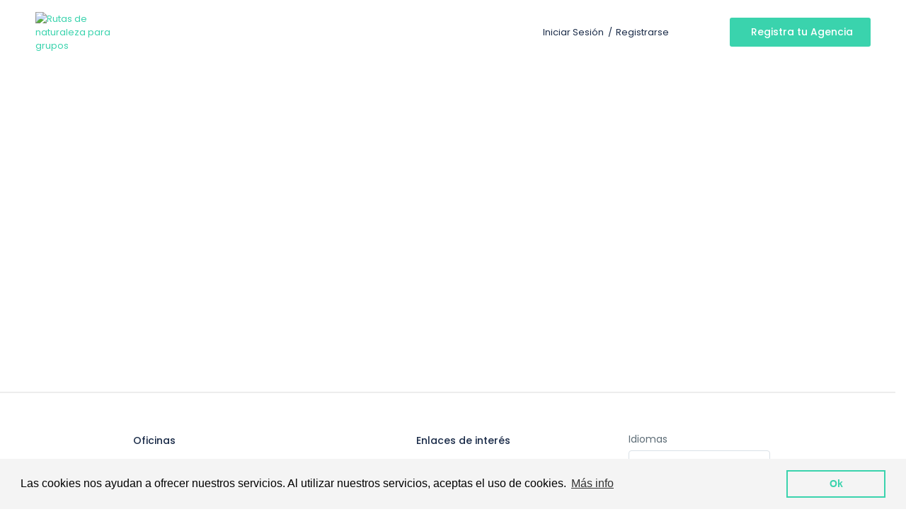

--- FILE ---
content_type: text/html; charset=UTF-8
request_url: https://tour.nattule.com/es/localizacion/pais-vasco/guipuzcoa/
body_size: 30055
content:
<!DOCTYPE html>
<html lang="es-ES"
	prefix="og: https://ogp.me/ns#" >
    <head>
        <meta charset="UTF-8">
        <meta name="viewport" content="width=device-width, height=device-height, initial-scale=1, maximum-scale=2, minimum-scale=1">
        <meta name="theme-color" content="#3ad3ad"/>
        <meta name="robots" content="follow"/>
        <meta http-equiv="x-ua-compatible" content="IE=edge">
                    <meta name="traveler" content="2.7.5"/>          <link rel="profile" href="https://gmpg.org/xfn/11">
        <link rel="pingback" href="https://tour.nattule.com/xmlrpc.php">
                <title>Guipúzcoa - Tour Nattule</title>
	<!-- PopupPress Plugin v.2.7.0 - 5.7.14 -->
<link rel="alternate" hreflang="es" href="https://tour.nattule.com/es/localizacion/pais-vasco/guipuzcoa/" />

		<!-- All in One SEO 4.1.6.2 -->
		<meta name="robots" content="max-image-preview:large" />
		<link rel="canonical" href="https://tour.nattule.com/es/localizacion/pais-vasco/guipuzcoa/" />
		<meta property="og:locale" content="es_ES" />
		<meta property="og:site_name" content="Tour Nattule - Rutas de naturaleza para grupos" />
		<meta property="og:type" content="article" />
		<meta property="og:title" content="Guipúzcoa - Tour Nattule" />
		<meta property="og:url" content="https://tour.nattule.com/es/localizacion/pais-vasco/guipuzcoa/" />
		<meta property="article:published_time" content="2019-06-27T11:25:45+00:00" />
		<meta property="article:modified_time" content="2019-06-27T11:36:05+00:00" />
		<meta name="twitter:card" content="summary" />
		<meta name="twitter:title" content="Guipúzcoa - Tour Nattule" />
		<script type="application/ld+json" class="aioseo-schema">
			{"@context":"https:\/\/schema.org","@graph":[{"@type":"WebSite","@id":"https:\/\/tour.nattule.com\/es\/#website","url":"https:\/\/tour.nattule.com\/es\/","name":"Tour Nattule","description":"Rutas de naturaleza para grupos","inLanguage":"es-ES","publisher":{"@id":"https:\/\/tour.nattule.com\/es\/#organization"}},{"@type":"Organization","@id":"https:\/\/tour.nattule.com\/es\/#organization","name":"Tour Nattule","url":"https:\/\/tour.nattule.com\/es\/"},{"@type":"BreadcrumbList","@id":"https:\/\/tour.nattule.com\/es\/localizacion\/pais-vasco\/guipuzcoa\/#breadcrumblist","itemListElement":[{"@type":"ListItem","@id":"https:\/\/tour.nattule.com\/es\/#listItem","position":1,"item":{"@type":"WebPage","@id":"https:\/\/tour.nattule.com\/es\/","name":"Inicio","description":"Actividades en la naturaleza para grupos en todas las provincias de Espa\u00f1a \/\/Solo reservables por agencias\/\/ Created with Sketch. Destino Elige tu destino Andaluc\u00eda Created with Sketch. Almer\u00eda Created with Sketch. C\u00e1diz Created with Sketch. C\u00f3rdoba Palma del R\u00edo Created with Sketch. Granada Santa Fe Created with Sketch. Huelva El Rompido Created with Sketch. Ja\u00e9n [\u2026]","url":"https:\/\/tour.nattule.com\/es\/"},"nextItem":"https:\/\/tour.nattule.com\/es\/localizacion\/pais-vasco\/#listItem"},{"@type":"ListItem","@id":"https:\/\/tour.nattule.com\/es\/localizacion\/pais-vasco\/#listItem","position":2,"item":{"@type":"WebPage","@id":"https:\/\/tour.nattule.com\/es\/localizacion\/pais-vasco\/","name":"Pa\u00eds Vasco","url":"https:\/\/tour.nattule.com\/es\/localizacion\/pais-vasco\/"},"nextItem":"https:\/\/tour.nattule.com\/es\/localizacion\/pais-vasco\/guipuzcoa\/#listItem","previousItem":"https:\/\/tour.nattule.com\/es\/#listItem"},{"@type":"ListItem","@id":"https:\/\/tour.nattule.com\/es\/localizacion\/pais-vasco\/guipuzcoa\/#listItem","position":3,"item":{"@type":"WebPage","@id":"https:\/\/tour.nattule.com\/es\/localizacion\/pais-vasco\/guipuzcoa\/","name":"Guip\u00fazcoa","url":"https:\/\/tour.nattule.com\/es\/localizacion\/pais-vasco\/guipuzcoa\/"},"previousItem":"https:\/\/tour.nattule.com\/es\/localizacion\/pais-vasco\/#listItem"}]},{"@type":"Person","@id":"https:\/\/tour.nattule.com\/es\/agente\/tournattule-web\/#author","url":"https:\/\/tour.nattule.com\/es\/agente\/tournattule-web\/","name":"tournattule-web","image":{"@type":"ImageObject","@id":"https:\/\/tour.nattule.com\/es\/localizacion\/pais-vasco\/guipuzcoa\/#authorImage","url":"https:\/\/secure.gravatar.com\/avatar\/6f204f5488b172e0bfde50032478bcd9?s=96&d=mm&r=g","width":96,"height":96,"caption":"tournattule-web"}},{"@type":"WebPage","@id":"https:\/\/tour.nattule.com\/es\/localizacion\/pais-vasco\/guipuzcoa\/#webpage","url":"https:\/\/tour.nattule.com\/es\/localizacion\/pais-vasco\/guipuzcoa\/","name":"Guip\u00fazcoa - Tour Nattule","inLanguage":"es-ES","isPartOf":{"@id":"https:\/\/tour.nattule.com\/es\/#website"},"breadcrumb":{"@id":"https:\/\/tour.nattule.com\/es\/localizacion\/pais-vasco\/guipuzcoa\/#breadcrumblist"},"author":"https:\/\/tour.nattule.com\/es\/agente\/tournattule-web\/#author","creator":"https:\/\/tour.nattule.com\/es\/agente\/tournattule-web\/#author","image":{"@type":"ImageObject","@id":"https:\/\/tour.nattule.com\/es\/#mainImage","url":"https:\/\/tour.nattule.com\/wp-content\/uploads\/2019\/06\/Eibar.png","width":672,"height":494},"primaryImageOfPage":{"@id":"https:\/\/tour.nattule.com\/es\/localizacion\/pais-vasco\/guipuzcoa\/#mainImage"},"datePublished":"2019-06-27T11:25:45+02:00","dateModified":"2019-06-27T11:36:05+02:00"}]}
		</script>
		<!-- All in One SEO -->

<link rel='dns-prefetch' href='//maps.googleapis.com' />
<link rel='dns-prefetch' href='//fonts.googleapis.com' />
<link rel='dns-prefetch' href='//s.w.org' />
<link rel="alternate" type="application/rss+xml" title="Tour Nattule &raquo; Feed" href="https://tour.nattule.com/es/feed/" />
<link rel="alternate" type="application/rss+xml" title="Tour Nattule &raquo; Feed de los comentarios" href="https://tour.nattule.com/es/comments/feed/" />
		<script type="text/javascript">
			window._wpemojiSettings = {"baseUrl":"https:\/\/s.w.org\/images\/core\/emoji\/13.0.1\/72x72\/","ext":".png","svgUrl":"https:\/\/s.w.org\/images\/core\/emoji\/13.0.1\/svg\/","svgExt":".svg","source":{"concatemoji":"https:\/\/tour.nattule.com\/wp-includes\/js\/wp-emoji-release.min.js"}};
			!function(e,a,t){var n,r,o,i=a.createElement("canvas"),p=i.getContext&&i.getContext("2d");function s(e,t){var a=String.fromCharCode;p.clearRect(0,0,i.width,i.height),p.fillText(a.apply(this,e),0,0);e=i.toDataURL();return p.clearRect(0,0,i.width,i.height),p.fillText(a.apply(this,t),0,0),e===i.toDataURL()}function c(e){var t=a.createElement("script");t.src=e,t.defer=t.type="text/javascript",a.getElementsByTagName("head")[0].appendChild(t)}for(o=Array("flag","emoji"),t.supports={everything:!0,everythingExceptFlag:!0},r=0;r<o.length;r++)t.supports[o[r]]=function(e){if(!p||!p.fillText)return!1;switch(p.textBaseline="top",p.font="600 32px Arial",e){case"flag":return s([127987,65039,8205,9895,65039],[127987,65039,8203,9895,65039])?!1:!s([55356,56826,55356,56819],[55356,56826,8203,55356,56819])&&!s([55356,57332,56128,56423,56128,56418,56128,56421,56128,56430,56128,56423,56128,56447],[55356,57332,8203,56128,56423,8203,56128,56418,8203,56128,56421,8203,56128,56430,8203,56128,56423,8203,56128,56447]);case"emoji":return!s([55357,56424,8205,55356,57212],[55357,56424,8203,55356,57212])}return!1}(o[r]),t.supports.everything=t.supports.everything&&t.supports[o[r]],"flag"!==o[r]&&(t.supports.everythingExceptFlag=t.supports.everythingExceptFlag&&t.supports[o[r]]);t.supports.everythingExceptFlag=t.supports.everythingExceptFlag&&!t.supports.flag,t.DOMReady=!1,t.readyCallback=function(){t.DOMReady=!0},t.supports.everything||(n=function(){t.readyCallback()},a.addEventListener?(a.addEventListener("DOMContentLoaded",n,!1),e.addEventListener("load",n,!1)):(e.attachEvent("onload",n),a.attachEvent("onreadystatechange",function(){"complete"===a.readyState&&t.readyCallback()})),(n=t.source||{}).concatemoji?c(n.concatemoji):n.wpemoji&&n.twemoji&&(c(n.twemoji),c(n.wpemoji)))}(window,document,window._wpemojiSettings);
		</script>
		<style type="text/css">
img.wp-smiley,
img.emoji {
	display: inline !important;
	border: none !important;
	box-shadow: none !important;
	height: 1em !important;
	width: 1em !important;
	margin: 0 .07em !important;
	vertical-align: -0.1em !important;
	background: none !important;
	padding: 0 !important;
}
</style>
	<link rel='stylesheet' id='wp-block-library-css'  href='https://tour.nattule.com/wp-includes/css/dist/block-library/style.min.css' type='text/css' media='all' />
<link rel='stylesheet' id='wc-block-vendors-style-css'  href='https://tour.nattule.com/wp-content/plugins/woocommerce/packages/woocommerce-blocks/build/vendors-style.css' type='text/css' media='all' />
<link rel='stylesheet' id='wc-block-style-css'  href='https://tour.nattule.com/wp-content/plugins/woocommerce/packages/woocommerce-blocks/build/style.css' type='text/css' media='all' />
<link rel='stylesheet' id='pps_style-css'  href='https://tour.nattule.com/wp-content/plugins/popup-press/css/pps_style.css' type='text/css' media='screen' />
<style id='pps_style-inline-css' type='text/css'>

.pps-popup {

}

.pps-popup .pps-wrap {

}

.pps-popup .pps-wrap .pps-close {

}

.pps-popup .pps-wrap .pps-content {

}


</style>
<link rel='stylesheet' id='woocommerce-layout-css'  href='https://tour.nattule.com/wp-content/plugins/woocommerce/assets/css/woocommerce-layout.css' type='text/css' media='all' />
<style id='woocommerce-layout-inline-css' type='text/css'>

	.infinite-scroll .woocommerce-pagination {
		display: none;
	}
</style>
<link rel='stylesheet' id='woocommerce-smallscreen-css'  href='https://tour.nattule.com/wp-content/plugins/woocommerce/assets/css/woocommerce-smallscreen.css' type='text/css' media='only screen and (max-width: 768px)' />
<link rel='stylesheet' id='woocommerce-general-css'  href='https://tour.nattule.com/wp-content/plugins/woocommerce/assets/css/woocommerce.css' type='text/css' media='all' />
<style id='woocommerce-inline-inline-css' type='text/css'>
.woocommerce form .form-row .required { visibility: visible; }
</style>
<link rel='stylesheet' id='google-font-css-css'  href='https://fonts.googleapis.com/css?family=Poppins%3A400%2C500%2C600' type='text/css' media='all' />
<link rel='stylesheet' id='bootstrap-css-css'  href='https://tour.nattule.com/wp-content/themes/traveler/v2/css/bootstrap.min.css' type='text/css' media='all' />
<link rel='stylesheet' id='helpers-css-css'  href='https://tour.nattule.com/wp-content/themes/traveler/v2/css/helpers.css' type='text/css' media='all' />
<link rel='stylesheet' id='font-awesome-css-css'  href='https://tour.nattule.com/wp-content/themes/traveler/v2/css/font-awesome.min.css' type='text/css' media='all' />
<link rel='stylesheet' id='fotorama-css-css'  href='https://tour.nattule.com/wp-content/themes/traveler/v2/js/fotorama/fotorama.css' type='text/css' media='all' />
<link rel='stylesheet' id='rangeSlider-css-css'  href='https://tour.nattule.com/wp-content/themes/traveler/v2/js/ion.rangeSlider/css/ion.rangeSlider.css' type='text/css' media='all' />
<link rel='stylesheet' id='rangeSlider-skinHTML5-css-css'  href='https://tour.nattule.com/wp-content/themes/traveler/v2/js/ion.rangeSlider/css/ion.rangeSlider.skinHTML5.css' type='text/css' media='all' />
<link rel='stylesheet' id='daterangepicker-css-css'  href='https://tour.nattule.com/wp-content/themes/traveler/v2/js/daterangepicker/daterangepicker.css' type='text/css' media='all' />
<link rel='stylesheet' id='sweetalert2-css-css'  href='https://tour.nattule.com/wp-content/themes/traveler/v2/css/sweetalert2.css' type='text/css' media='all' />
<link rel='stylesheet' id='select2.min-css-css'  href='https://tour.nattule.com/wp-content/themes/traveler/v2/css/select2.min.css' type='text/css' media='all' />
<link rel='stylesheet' id='flickity-css-css'  href='https://tour.nattule.com/wp-content/themes/traveler/v2/css/flickity.css' type='text/css' media='all' />
<link rel='stylesheet' id='magnific-css-css'  href='https://tour.nattule.com/wp-content/themes/traveler/v2/js/magnific-popup/magnific-popup.css' type='text/css' media='all' />
<link rel='stylesheet' id='owlcarousel-css-css'  href='https://tour.nattule.com/wp-content/themes/traveler/v2/js/owlcarousel/assets/owl.carousel.min.css' type='text/css' media='all' />
<link rel='stylesheet' id='st-style-css-css'  href='https://tour.nattule.com/wp-content/themes/traveler/v2/css/style.css' type='text/css' media='all' />
<link rel='stylesheet' id='affilate-css-css'  href='https://tour.nattule.com/wp-content/themes/traveler/v2/css/affilate.css' type='text/css' media='all' />
<link rel='stylesheet' id='affilate-h-css-css'  href='https://tour.nattule.com/wp-content/themes/traveler/v2/css/affilate-h.css' type='text/css' media='all' />
<link rel='stylesheet' id='search-result-css-css'  href='https://tour.nattule.com/wp-content/themes/traveler/v2/css/search_result.css' type='text/css' media='all' />
<link rel='stylesheet' id='st-fix-safari-css-css'  href='https://tour.nattule.com/wp-content/themes/traveler/v2/css/fsafari.css' type='text/css' media='all' />
<link rel='stylesheet' id='checkout-css-css'  href='https://tour.nattule.com/wp-content/themes/traveler/v2/css/checkout.css' type='text/css' media='all' />
<link rel='stylesheet' id='partner-page-css-css'  href='https://tour.nattule.com/wp-content/themes/traveler/v2/css/partner_page.css' type='text/css' media='all' />
<link rel='stylesheet' id='responsive-css-css'  href='https://tour.nattule.com/wp-content/themes/traveler/v2/css/responsive.css' type='text/css' media='all' />
<link rel='stylesheet' id='enquire-css-css'  href='https://tour.nattule.com/wp-content/themes/traveler/v2/css/enquire.css' type='text/css' media='all' />
<link rel='stylesheet' id='location-css-css'  href='https://tour.nattule.com/wp-content/themes/traveler/v2/css/location.css' type='text/css' media='all' />
<!--[if lt IE 9]>
<link rel='stylesheet' id='vc_lte_ie9-css'  href='https://tour.nattule.com/wp-content/plugins/js_composer/assets/css/vc_lte_ie9.min.css' type='text/css' media='screen' />
<![endif]-->
<link rel='stylesheet' id='the-grid-css'  href='https://tour.nattule.com/wp-content/plugins/the-grid/frontend/assets/css/the-grid.min.css' type='text/css' media='all' />
<style id='the-grid-inline-css' type='text/css'>
.tolb-holder{background:rgba(0,0,0,0.8)}.tolb-holder .tolb-close,.tolb-holder .tolb-title,.tolb-holder .tolb-counter,.tolb-holder .tolb-next i,.tolb-holder .tolb-prev i{color:#ffffff}.tolb-holder .tolb-load{border-color:rgba(255,255,255,0.2);border-left:3px solid #ffffff}
.to-heart-icon,.to-heart-icon svg,.to-post-like,.to-post-like .to-like-count{position:relative;display:inline-block}.to-post-like{width:auto;cursor:pointer;font-weight:400}.to-heart-icon{float:left;margin:0 4px 0 0}.to-heart-icon svg{overflow:visible;width:15px;height:14px}.to-heart-icon g{-webkit-transform:scale(1);transform:scale(1)}.to-heart-icon path{-webkit-transform:scale(1);transform:scale(1);transition:fill .4s ease,stroke .4s ease}.no-liked .to-heart-icon path{fill:#999;stroke:#999}.empty-heart .to-heart-icon path{fill:transparent!important;stroke:#999}.liked .to-heart-icon path,.to-heart-icon svg:hover path{fill:#ff6863!important;stroke:#ff6863!important}@keyframes heartBeat{0%{transform:scale(1)}20%{transform:scale(.8)}30%{transform:scale(.95)}45%{transform:scale(.75)}50%{transform:scale(.85)}100%{transform:scale(.9)}}@-webkit-keyframes heartBeat{0%,100%,50%{-webkit-transform:scale(1)}20%{-webkit-transform:scale(.8)}30%{-webkit-transform:scale(.95)}45%{-webkit-transform:scale(.75)}}.heart-pulse g{-webkit-animation-name:heartBeat;animation-name:heartBeat;-webkit-animation-duration:1s;animation-duration:1s;-webkit-animation-iteration-count:infinite;animation-iteration-count:infinite;-webkit-transform-origin:50% 50%;transform-origin:50% 50%}.to-post-like a{color:inherit!important;fill:inherit!important;stroke:inherit!important}
</style>
<link rel='stylesheet' id='js_composer_front-css'  href='https://tour.nattule.com/wp-content/plugins/js_composer/assets/css/js_composer.min.css' type='text/css' media='all' />
<script type='text/javascript' id='wk-tag-manager-script-js-after'>
function shouldTrack(){
var trackLoggedIn = true;
var loggedIn = false;
if(!loggedIn){
return true;
} else if( trackLoggedIn ) {
return true;
}
return false;
}
function hasWKGoogleAnalyticsCookie() {
return (new RegExp('wp_wk_ga_untrack_' + document.location.hostname)).test(document.cookie);
}
if (!hasWKGoogleAnalyticsCookie() && shouldTrack()) {
//Google Tag Manager
(function (w, d, s, l, i) {
w[l] = w[l] || [];
w[l].push({
'gtm.start':
new Date().getTime(), event: 'gtm.js'
});
var f = d.getElementsByTagName(s)[0],
j = d.createElement(s), dl = l != 'dataLayer' ? '&l=' + l : '';
j.async = true;
j.src =
'//www.googletagmanager.com/gtm.js?id=' + i + dl;
f.parentNode.insertBefore(j, f);
})(window, document, 'script', 'dataLayer', 'GTM-PP2RTJQ');
}
</script>
<script type='text/javascript' id='jquery-core-js-extra'>
/* <![CDATA[ */
var list_location = {"list":"\"\""};
var st_stripe_params = {"stripe":{"publishKey":"pk_live_txMToqE1qRUn2BEOIxOktOTC","testPublishKey":"pk_test_qAdZYQ1gtf3ySY3N7PVcqoBS","sanbox":"sandbox"}};
var st_checkout_text = {"without_pp":"Submit Request","with_pp":"Booking Now","validate_form":"Please fill all required fields","error_accept_term":"Por favor, aceptar nuestros T\u00e9rminos y Condiciones y Pol\u00edtica de Privacidad","email_validate":"Email is not valid","adult_price":"Adulto","child_price":"Ni\u00f1o","infant_price":"Infant","adult":"Adulto","child":"Ni\u00f1o","infant":"Infant","price":"Precio","origin_price":"Origin Price"};
var st_params = {"theme_url":"https:\/\/tour.nattule.com\/wp-content\/themes\/traveler","site_url":"https:\/\/tour.nattule.com","ajax_url":"https:\/\/tour.nattule.com\/wp-admin\/admin-ajax.php","loading_url":"https:\/\/tour.nattule.com\/wp-admin\/images\/wpspin_light.gif","st_search_nonce":"bdf1e5b030","facebook_enable":"","facbook_app_id":"","booking_currency_precision":"","thousand_separator":".","decimal_separator":",","currency_symbol":"\u20ac","currency_position":"right","currency_rtl_support":"","free_text":"Gratis","date_format":"dd\/mm\/yyyy","date_format_calendar":"dd\/mm\/yyyy","time_format":"24h","mk_my_location":"https:\/\/tour.nattule.com\/wp-content\/themes\/traveler\/img\/my_location.png","locale":"es_ES","header_bgr":[],"text_refresh":"Refresh","date_fomat":"DD\/MM\/YYYY","text_loading":"Loading...","text_no_more":"No hay m\u00e1s","weather_api_key":"a82498aa9918914fa4ac5ba584a7e623","no_vacancy":"No hay plazas","a_vacancy":"a vacancy","more_vacancy":"plazas","utm":"https:\/\/shinetheme.com\/utm\/utm.gif","_s":"20ac1b06f6","mclusmap":"https:\/\/tour.nattule.com\/wp-content\/themes\/traveler\/v2\/images\/icon_map\/ico_gruop_location.svg","icon_contact_map":"https:\/\/tour.nattule.com\/wp-content\/themes\/traveler\/v2\/images\/markers\/ico_location_3.png","text_adult":"Adulto","text_adults":"Adultos","text_child":"Ni\u00f1os","text_childs":"Childrens","token_mapbox":"pk.eyJ1IjoibmF0dHVsZSIsImEiOiJjano3NDVkNWEwOGphM25ueXBzazlmdjdsIn0.gAHCMkDqp_x_YqWVZgL9Yw"};
var st_timezone = {"timezone_string":"Europe\/Madrid"};
var st_list_map_params = {"mk_my_location":"https:\/\/tour.nattule.com\/wp-content\/themes\/traveler\/img\/my_location.png","text_my_location":"3000 m radius","text_no_result":"No Result","cluster_0":"<div class='cluster cluster-1'>CLUSTER_COUNT<\/div>","cluster_20":"<div class='cluster cluster-2'>CLUSTER_COUNT<\/div>","cluster_50":"<div class='cluster cluster-3'>CLUSTER_COUNT<\/div>","cluster_m1":"https:\/\/tour.nattule.com\/wp-content\/themes\/traveler\/img\/map\/m1.png","cluster_m2":"https:\/\/tour.nattule.com\/wp-content\/themes\/traveler\/img\/map\/m2.png","cluster_m3":"https:\/\/tour.nattule.com\/wp-content\/themes\/traveler\/img\/map\/m3.png","cluster_m4":"https:\/\/tour.nattule.com\/wp-content\/themes\/traveler\/img\/map\/m4.png","cluster_m5":"https:\/\/tour.nattule.com\/wp-content\/themes\/traveler\/img\/map\/m5.png","icon_full_screen":"https:\/\/tour.nattule.com\/wp-content\/themes\/traveler\/v2\/images\/icon_map\/ico_fullscreen.svg","icon_my_location":"https:\/\/tour.nattule.com\/wp-content\/themes\/traveler\/v2\/images\/icon_map\/ico_location.svg","icon_my_style":"https:\/\/tour.nattule.com\/wp-content\/themes\/traveler\/v2\/images\/icon_map\/ico_view_maps.svg","icon_zoom_out":"https:\/\/tour.nattule.com\/wp-content\/themes\/traveler\/v2\/images\/icon_map\/ico_maps_zoom-out.svg","icon_zoom_in":"https:\/\/tour.nattule.com\/wp-content\/themes\/traveler\/v2\/images\/icon_map\/ico_maps_zoom_in.svg","icon_close":"https:\/\/tour.nattule.com\/wp-content\/themes\/traveler\/v2\/images\/icon_map\/icon_close.svg"};
var st_config_partner = {"text_er_image_format":""};
var current_location = {"title":"Guip\u00fazcoa","map_lat":"43.0756299","map_lng":"-2.223666699999967","location_map_zoom":"22"};
var st_icon_picker = {"icon_list":["fa-glass","fa-music","fa-search","fa-envelope-o","fa-heart","fa-star","fa-star-o","fa-user","fa-film","fa-th-large","fa-th","fa-th-list","fa-check","fa-remove","fa-close","fa-times","fa-search-plus","fa-search-minus","fa-power-off","fa-signal","fa-gear","fa-cog","fa-trash-o","fa-home","fa-file-o","fa-clock-o","fa-road","fa-download","fa-arrow-circle-o-down","fa-arrow-circle-o-up","fa-inbox","fa-play-circle-o","fa-rotate-right","fa-repeat","fa-refresh","fa-list-alt","fa-lock","fa-flag","fa-headphones","fa-volume-off","fa-volume-down","fa-volume-up","fa-qrcode","fa-barcode","fa-tag","fa-tags","fa-book","fa-bookmark","fa-print","fa-camera","fa-font","fa-bold","fa-italic","fa-text-height","fa-text-width","fa-align-left","fa-align-center","fa-align-right","fa-align-justify","fa-list","fa-dedent","fa-outdent","fa-indent","fa-video-camera","fa-photo","fa-image","fa-picture-o","fa-pencil","fa-map-marker","fa-adjust","fa-tint","fa-edit","fa-pencil-square-o","fa-share-square-o","fa-check-square-o","fa-arrows","fa-step-backward","fa-fast-backward","fa-backward","fa-play","fa-pause","fa-stop","fa-forward","fa-fast-forward","fa-step-forward","fa-eject","fa-chevron-left","fa-chevron-right","fa-plus-circle","fa-minus-circle","fa-times-circle","fa-check-circle","fa-question-circle","fa-info-circle","fa-crosshairs","fa-times-circle-o","fa-check-circle-o","fa-ban","fa-arrow-left","fa-arrow-right","fa-arrow-up","fa-arrow-down","fa-mail-forward","fa-share","fa-expand","fa-compress","fa-plus","fa-minus","fa-asterisk","fa-exclamation-circle","fa-gift","fa-leaf","fa-fire","fa-eye","fa-eye-slash","fa-warning","fa-exclamation-triangle","fa-plane","fa-calendar","fa-random","fa-comment","fa-magnet","fa-chevron-up","fa-chevron-down","fa-retweet","fa-shopping-cart","fa-folder","fa-folder-open","fa-arrows-v","fa-arrows-h","fa-bar-chart-o","fa-bar-chart","fa-twitter-square","fa-facebook-square","fa-camera-retro","fa-key","fa-gears","fa-cogs","fa-comments","fa-thumbs-o-up","fa-thumbs-o-down","fa-star-half","fa-heart-o","fa-sign-out","fa-linkedin-square","fa-thumb-tack","fa-external-link","fa-sign-in","fa-trophy","fa-github-square","fa-upload","fa-lemon-o","fa-phone","fa-square-o","fa-bookmark-o","fa-phone-square","fa-twitter","fa-facebook-f","fa-facebook","fa-github","fa-unlock","fa-credit-card","fa-feed","fa-rss","fa-hdd-o","fa-bullhorn","fa-bell","fa-certificate","fa-hand-o-right","fa-hand-o-left","fa-hand-o-up","fa-hand-o-down","fa-arrow-circle-left","fa-arrow-circle-right","fa-arrow-circle-up","fa-arrow-circle-down","fa-globe","fa-wrench","fa-tasks","fa-filter","fa-briefcase","fa-arrows-alt","fa-group","fa-users","fa-chain","fa-link","fa-cloud","fa-flask","fa-cut","fa-scissors","fa-copy","fa-files-o","fa-paperclip","fa-save","fa-floppy-o","fa-square","fa-navicon","fa-reorder","fa-bars","fa-list-ul","fa-list-ol","fa-strikethrough","fa-underline","fa-table","fa-magic","fa-truck","fa-pinterest","fa-pinterest-square","fa-google-plus-square","fa-google-plus","fa-money","fa-caret-down","fa-caret-up","fa-caret-left","fa-caret-right","fa-columns","fa-unsorted","fa-sort","fa-sort-down","fa-sort-desc","fa-sort-up","fa-sort-asc","fa-envelope","fa-linkedin","fa-rotate-left","fa-undo","fa-legal","fa-gavel","fa-dashboard","fa-tachometer","fa-comment-o","fa-comments-o","fa-flash","fa-bolt","fa-sitemap","fa-umbrella","fa-paste","fa-clipboard","fa-lightbulb-o","fa-exchange","fa-cloud-download","fa-cloud-upload","fa-user-md","fa-stethoscope","fa-suitcase","fa-bell-o","fa-coffee","fa-cutlery","fa-file-text-o","fa-building-o","fa-hospital-o","fa-ambulance","fa-medkit","fa-fighter-jet","fa-beer","fa-h-square","fa-plus-square","fa-angle-double-left","fa-angle-double-right","fa-angle-double-up","fa-angle-double-down","fa-angle-left","fa-angle-right","fa-angle-up","fa-angle-down","fa-desktop","fa-laptop","fa-tablet","fa-mobile-phone","fa-mobile","fa-circle-o","fa-quote-left","fa-quote-right","fa-spinner","fa-circle","fa-mail-reply","fa-reply","fa-github-alt","fa-folder-o","fa-folder-open-o","fa-smile-o","fa-frown-o","fa-meh-o","fa-gamepad","fa-keyboard-o","fa-flag-o","fa-flag-checkered","fa-terminal","fa-code","fa-mail-reply-all","fa-reply-all","fa-star-half-empty","fa-star-half-full","fa-star-half-o","fa-location-arrow","fa-crop","fa-code-fork","fa-unlink","fa-chain-broken","fa-question","fa-info","fa-exclamation","fa-superscript","fa-subscript","fa-eraser","fa-puzzle-piece","fa-microphone","fa-microphone-slash","fa-shield","fa-calendar-o","fa-fire-extinguisher","fa-rocket","fa-maxcdn","fa-chevron-circle-left","fa-chevron-circle-right","fa-chevron-circle-up","fa-chevron-circle-down","fa-html5","fa-css3","fa-anchor","fa-unlock-alt","fa-bullseye","fa-ellipsis-h","fa-ellipsis-v","fa-rss-square","fa-play-circle","fa-ticket","fa-minus-square","fa-minus-square-o","fa-level-up","fa-level-down","fa-check-square","fa-pencil-square","fa-external-link-square","fa-share-square","fa-compass","fa-toggle-down","fa-caret-square-o-down","fa-toggle-up","fa-caret-square-o-up","fa-toggle-right","fa-caret-square-o-right","fa-euro","fa-eur","fa-gbp","fa-dollar","fa-usd","fa-rupee","fa-inr","fa-cny","fa-rmb","fa-yen","fa-jpy","fa-ruble","fa-rouble","fa-rub","fa-won","fa-krw","fa-bitcoin","fa-btc","fa-file","fa-file-text","fa-sort-alpha-asc","fa-sort-alpha-desc","fa-sort-amount-asc","fa-sort-amount-desc","fa-sort-numeric-asc","fa-sort-numeric-desc","fa-thumbs-up","fa-thumbs-down","fa-youtube-square","fa-youtube","fa-xing","fa-xing-square","fa-youtube-play","fa-dropbox","fa-stack-overflow","fa-instagram","fa-flickr","fa-adn","fa-bitbucket","fa-bitbucket-square","fa-tumblr","fa-tumblr-square","fa-long-arrow-down","fa-long-arrow-up","fa-long-arrow-left","fa-long-arrow-right","fa-apple","fa-windows","fa-android","fa-linux","fa-dribbble","fa-skype","fa-foursquare","fa-trello","fa-female","fa-male","fa-gittip","fa-gratipay","fa-sun-o","fa-moon-o","fa-archive","fa-bug","fa-vk","fa-weibo","fa-renren","fa-pagelines","fa-stack-exchange","fa-arrow-circle-o-right","fa-arrow-circle-o-left","fa-toggle-left","fa-caret-square-o-left","fa-dot-circle-o","fa-wheelchair","fa-vimeo-square","fa-turkish-lira","fa-try","fa-plus-square-o","fa-space-shuttle","fa-slack","fa-envelope-square","fa-wordpress","fa-openid","fa-institution","fa-bank","fa-university","fa-mortar-board","fa-graduation-cap","fa-yahoo","fa-google","fa-reddit","fa-reddit-square","fa-stumbleupon-circle","fa-stumbleupon","fa-delicious","fa-digg","fa-pied-piper","fa-pied-piper-alt","fa-drupal","fa-joomla","fa-language","fa-fax","fa-building","fa-child","fa-paw","fa-spoon","fa-cube","fa-cubes","fa-behance","fa-behance-square","fa-steam","fa-steam-square","fa-recycle","fa-automobile","fa-car","fa-cab","fa-taxi","fa-tree","fa-spotify","fa-deviantart","fa-soundcloud","fa-database","fa-file-pdf-o","fa-file-word-o","fa-file-excel-o","fa-file-powerpoint-o","fa-file-photo-o","fa-file-picture-o","fa-file-image-o","fa-file-zip-o","fa-file-archive-o","fa-file-sound-o","fa-file-audio-o","fa-file-movie-o","fa-file-video-o","fa-file-code-o","fa-vine","fa-codepen","fa-jsfiddle","fa-life-bouy","fa-life-buoy","fa-life-saver","fa-support","fa-life-ring","fa-circle-o-notch","fa-ra","fa-rebel","fa-ge","fa-empire","fa-git-square","fa-git","fa-y-combinator-square","fa-yc-square","fa-hacker-news","fa-tencent-weibo","fa-qq","fa-wechat","fa-weixin","fa-send","fa-paper-plane","fa-send-o","fa-paper-plane-o","fa-history","fa-circle-thin","fa-header","fa-paragraph","fa-sliders","fa-share-alt","fa-share-alt-square","fa-bomb","fa-soccer-ball-o","fa-futbol-o","fa-tty","fa-binoculars","fa-plug","fa-slideshare","fa-twitch","fa-yelp","fa-newspaper-o","fa-wifi","fa-calculator","fa-paypal","fa-google-wallet","fa-cc-visa","fa-cc-mastercard","fa-cc-discover","fa-cc-amex","fa-cc-paypal","fa-cc-stripe","fa-bell-slash","fa-bell-slash-o","fa-trash","fa-copyright","fa-at","fa-eyedropper","fa-paint-brush","fa-birthday-cake","fa-area-chart","fa-pie-chart","fa-line-chart","fa-lastfm","fa-lastfm-square","fa-toggle-off","fa-toggle-on","fa-bicycle","fa-bus","fa-ioxhost","fa-angellist","fa-cc","fa-shekel","fa-sheqel","fa-ils","fa-meanpath","fa-buysellads","fa-connectdevelop","fa-dashcube","fa-forumbee","fa-leanpub","fa-sellsy","fa-shirtsinbulk","fa-simplybuilt","fa-skyatlas","fa-cart-plus","fa-cart-arrow-down","fa-diamond","fa-ship","fa-user-secret","fa-motorcycle","fa-street-view","fa-heartbeat","fa-venus","fa-mars","fa-mercury","fa-intersex","fa-transgender","fa-transgender-alt","fa-venus-double","fa-mars-double","fa-venus-mars","fa-mars-stroke","fa-mars-stroke-v","fa-mars-stroke-h","fa-neuter","fa-genderless","fa-facebook-official","fa-pinterest-p","fa-whatsapp","fa-server","fa-user-plus","fa-user-times","fa-hotel","fa-bed","fa-viacoin","fa-train","fa-subway","fa-medium","fa-yc","fa-y-combinator","fa-optin-monster","fa-opencart","fa-expeditedssl","fa-battery-4","fa-battery-full","fa-battery-3","fa-battery-three-quarters","fa-battery-2","fa-battery-half","fa-battery-1","fa-battery-quarter","fa-battery-0","fa-battery-empty","fa-mouse-pointer","fa-i-cursor","fa-object-group","fa-object-ungroup","fa-sticky-note","fa-sticky-note-o","fa-cc-jcb","fa-cc-diners-club","fa-clone","fa-balance-scale","fa-hourglass-o","fa-hourglass-1","fa-hourglass-start","fa-hourglass-2","fa-hourglass-half","fa-hourglass-3","fa-hourglass-end","fa-hourglass","fa-hand-grab-o","fa-hand-rock-o","fa-hand-stop-o","fa-hand-paper-o","fa-hand-scissors-o","fa-hand-lizard-o","fa-hand-spock-o","fa-hand-pointer-o","fa-hand-peace-o","fa-trademark","fa-registered","fa-creative-commons","fa-gg","fa-gg-circle","fa-tripadvisor","fa-odnoklassniki","fa-odnoklassniki-square","fa-get-pocket","fa-wikipedia-w","fa-safari","fa-chrome","fa-firefox","fa-opera","fa-internet-explorer","fa-tv","fa-television","fa-contao","fa-500px","fa-amazon","fa-calendar-plus-o","fa-calendar-minus-o","fa-calendar-times-o","fa-calendar-check-o","fa-industry","fa-map-pin","fa-map-signs","fa-map-o","fa-map","fa-commenting","fa-commenting-o","fa-houzz","fa-vimeo","fa-black-tie","fa-fonticons","fa-reddit-alien","fa-edge","fa-credit-card-alt","fa-codiepie","fa-modx","fa-fort-awesome","fa-usb","fa-product-hunt","fa-mixcloud","fa-scribd","fa-pause-circle","fa-pause-circle-o","fa-stop-circle","fa-stop-circle-o","fa-shopping-bag","fa-shopping-basket","fa-hashtag","fa-bluetooth","fa-bluetooth-b","fa-percent","fa-gitlab","fa-wpbeginner","fa-wpforms","fa-envira","fa-universal-access","fa-wheelchair-alt","fa-question-circle-o","fa-blind","fa-audio-description","fa-volume-control-phone","fa-braille","fa-assistive-listening-systems","fa-asl-interpreting","fa-american-sign-language-interpreting","fa-deafness","fa-hard-of-hearing","fa-deaf","fa-glide","fa-glide-g","fa-signing","fa-sign-language","fa-low-vision","fa-viadeo","fa-viadeo-square","fa-snapchat","fa-snapchat-ghost","fa-snapchat-square"]};
var st_timezone = {"timezone_string":"Europe\/Madrid"};
var st_social_params = [];
/* ]]> */
</script>
<script type='text/javascript' src='https://tour.nattule.com/wp-includes/js/jquery/jquery.min.js' id='jquery-core-js'></script>
<script type='text/javascript' src='https://tour.nattule.com/wp-includes/js/jquery/jquery-migrate.min.js' id='jquery-migrate-js'></script>
<script type='text/javascript' src='https://tour.nattule.com/wp-content/plugins/woocommerce/assets/js/jquery-blockui/jquery.blockUI.min.js' id='jquery-blockui-js'></script>
<script type='text/javascript' id='wc-add-to-cart-js-extra'>
/* <![CDATA[ */
var wc_add_to_cart_params = {"ajax_url":"\/wp-admin\/admin-ajax.php","wc_ajax_url":"\/es\/?wc-ajax=%%endpoint%%","i18n_view_cart":"Ver carrito","cart_url":"https:\/\/tour.nattule.com\/es\/carrito\/","is_cart":"","cart_redirect_after_add":"no"};
/* ]]> */
</script>
<script type='text/javascript' src='https://tour.nattule.com/wp-content/plugins/woocommerce/assets/js/frontend/add-to-cart.min.js' id='wc-add-to-cart-js'></script>
<script type='text/javascript' src='https://tour.nattule.com/wp-content/plugins/js_composer/assets/js/vendors/woocommerce-add-to-cart.js' id='vc_woocommerce-add-to-cart-js-js'></script>
<script type='text/javascript' src='https://maps.googleapis.com/maps/api/js?libraries=places&#038;key=AIzaSyDE-SfvLzJblpFxbL8DRAFlzwjqwJhDucE' id='map-js'></script>
<script type='text/javascript' src='https://tour.nattule.com/wp-content/themes/traveler/v2/js/magnific-popup/jquery.magnific-popup.min.js' id='magnific-js-js'></script>
<link rel="https://api.w.org/" href="https://tour.nattule.com/wp-json/" /><link rel="EditURI" type="application/rsd+xml" title="RSD" href="https://tour.nattule.com/xmlrpc.php?rsd" />
<link rel="wlwmanifest" type="application/wlwmanifest+xml" href="https://tour.nattule.com/wp-includes/wlwmanifest.xml" /> 
<meta name="generator" content="WordPress 5.7.14" />
<meta name="generator" content="WooCommerce 4.8.3" />
<link rel='shortlink' href='https://tour.nattule.com/es/?p=9772' />
<link rel="alternate" type="application/json+oembed" href="https://tour.nattule.com/wp-json/oembed/1.0/embed?url=https%3A%2F%2Ftour.nattule.com%2Fes%2Flocalizacion%2Fpais-vasco%2Fguipuzcoa%2F" />
<link rel="alternate" type="text/xml+oembed" href="https://tour.nattule.com/wp-json/oembed/1.0/embed?url=https%3A%2F%2Ftour.nattule.com%2Fes%2Flocalizacion%2Fpais-vasco%2Fguipuzcoa%2F&#038;format=xml" />
<meta name="generator" content="WPML ver:4.2.6 stt:1,2;" />
<link rel="icon"  type="image/png"  href="https://tour.nattule.com/wp-content/uploads/2019/05/favicon-nattule.png">	<noscript><style>.woocommerce-product-gallery{ opacity: 1 !important; }</style></noscript>
	<meta name="generator" content="Powered by WPBakery Page Builder - drag and drop page builder for WordPress."/>

        <!-- Custom_css.php-->
        <style id="st_custom_css_php">
            #calendar-add-starttime span{
background: #3ad3ad}

#setting_inventory .fn-gantt .fn-label .inventory-edit-room-number{
color: #3ad3ad;
}
#st_stripe_card_cvc.is-focused,
#st_stripe_card_expiry.is-focused,
#st_stripe_card_number.is-focused{
border-color: #3ad3ad;
}

.st-inbox-body .inbox-navigation ul li a {
border: 1px solid #3ad3ad;
color: #3ad3ad;
}
.st-inbox-body .inbox-navigation ul li a:hover {
background: #3ad3ad;
}

.map_type .st-map-type{
background-color: #3ad3ad;
}
#gmap-control{
background-color: #3ad3ad;
}
.gmapzoomminus , .gmapzoomplus{
background-color: #3ad3ad;
}

.sort_icon .active,
.woocommerce-ordering .sort_icon a.active{
color:#3ad3ad;
cursor: default;
}
.package-info-wrapper .icon-group i:not(".fa-star"):not(".fa-star-o"){
   color:#3ad3ad;
}
a,
a:hover,
.list-category > li > a:hover,
.pagination > li > a,
.top-user-area .top-user-area-list > li > a:hover,
.sidebar-widget.widget_archive ul> li > a:hover,
.sidebar-widget.widget_categories ul> li > a:hover,
.comment-form .add_rating,
.booking-item-reviews > li .booking-item-review-content .booking-item-review-expand span,
.form-group.form-group-focus .input-icon.input-icon-hightlight,
.booking-item-payment .booking-item-rating-stars .fa-star,
.booking-item-raiting-summary-list > li .booking-item-rating-stars,
.woocommerce .woocommerce-breadcrumb .last,
.product-categories li.current-cat:before,
.product-categories li.current-cat-parent:before,
.product-categories li.current-cat>a,
.product-categories li.current-cat>span,
.woocommerce .star-rating span:before,
.woocommerce ul.products li.product .price,
.woocommerce .woocommerce_paging a,
.woocommerce .product_list_widget ins .amount,
#location_header_static i,
.booking-item-reviews > li .booking-item-rating-stars,
.booking-item-payment .booking-item-rating-stars .fa-star-half-o,
#top_toolbar .top_bar_social:hover,
.woocommerce .woocommerce-message:before,.woocommerce .woocommerce-info:before,
.vc_tta-color-grey.vc_tta-style-classic .vc_tta-tab > a,
.booking-item-rating .booking-item-rating-stars ,
body .box-icon-border.box-icon-white:hover,body  [class^="box-icon-border"].box-icon-white:hover,body  [class*=" box-icon-border"].box-icon-white:hover,body  .box-icon-border.box-icon-to-white:hover:hover,body  [class^="box-icon-border"].box-icon-to-white:hover:hover,body  [class*=" box-icon-border"].box-icon-to-white:hover:hover,
#main-footer .text-color,
.change_same_location:focus,
ul.slimmenu.slimmenu-collapsed li ul li a,
ul.slimmenu.collapsed li ul li a,
.st_category_header h4,.st_tour_box_style ul a.text-darken:hover,
.st_accordion.st_tour_ver .panel-default > .panel-heading,
.st_social.style2 >a:hover,
.color-main,.main-color
{
color:#3ad3ad}
body .st_tour_grid .text-color,body .color-text,
body .st_tour_grid .text-color-hover:hover,body .st_tour_grid .color-text-hover:hover,body .st_tour_grid .text-darken.text-color-hover:hover,body .st_tour_grid .text-darken.color-text-hover:hover,
body .st_tour_list .text-color,body .color-text,
body .st_tour_list .text-color-hover:hover,body .st_tour_list .color-text-hover:hover,body .st_tour_list .text-darken.text-color-hover:hover,body .st_tour_list .text-darken.color-text-hover:hover
{
color:#3ad3ad}
.share ul li a:hover{
color:#3ad3ad!important;
}

    .vc_tta-color-grey.vc_tta-style-classic .vc_tta-tab > a {
         color: #3ad3ad !important;
    }


header#main-header,
.btn-primary,
.post .post-header,
.top-user-area .top-user-area-list > li.top-user-area-avatar > a:hover > img,

.booking-item:hover, .booking-item.active,
.booking-item-dates-change:hover,
.btn-group-select-num >.btn.active, .btn-group-select-num >.btn.active:hover,
.btn-primary:hover,
.booking-item-features > li:hover > i,
.form-control:active,
.form-control:focus,
.fotorama__thumb-border,
.sticky-wrapper.is-sticky .main_menu_wrap,
.woocommerce form .form-row.woocommerce-validated .select2-container,
.woocommerce form .form-row.woocommerce-validated input.input-text,
.woocommerce form .form-row.woocommerce-validated select,
.btn-primary:focus
{
border-color:#3ad3ad;
}
#menu1 {
  border-bottom: 2px solid #3ad3ad;
}
ul.slimmenu li>ul.mega-menu{
background-color: ;
}

ul.slimmenu li>ul.mega-menu li a,
ul.slimmenu li>ul.mega-menu li,
ul.slimmenu li>ul.mega-menu h1,
ul.slimmenu li>ul.mega-menu h2,
ul.slimmenu li>ul.mega-menu h3,
ul.slimmenu li>ul.mega-menu h4,
ul.slimmenu li>ul.mega-menu h5,
ul.slimmenu li>ul.mega-menu h6,
ul.slimmenu li>ul.mega-menu p,
ul.slimmenu li>ul.mega-menu div{
color: ;
}

.woocommerce .woocommerce-message,.woocommerce .woocommerce-info {
  border-top-color:  #3ad3ad;

}
.main-bgr,.bgr-main,
.main-bgr-hover:hover,.bgr-main-hover:hover,
.pagination > li > a.current, .pagination > li > a.current:hover,
.btn-primary,input.btn-primary:focus,input.btn-primary,
ul.slimmenu li.active > a, ul.slimmenu li:hover > a,
.nav-drop > .nav-drop-menu > li > a:hover,
.btn-group-select-num >.btn.active, .btn-group-select-num >.btn.active:hover,
.btn-primary:hover,
.pagination > li.active > a, .pagination > li.active > a:hover,
.box-icon, [class^="box-icon-"], [class*=" box-icon-"]:not(.box-icon-white):not(.box-icon-border-dashed):not(.box-icon-border),
.booking-item-raiting-list > li > div.booking-item-raiting-list-bar > div, .booking-item-raiting-summary-list > li > div.booking-item-raiting-list-bar > div,
.irs-bar,
.nav-pills > li.active > a,
.search-tabs-bg > .tabbable > .nav-tabs > li.active > a,
.search-tabs-bg > .tabbable > .nav-tabs > li > a:hover > .fa,
.irs-slider,
.post-link,
.hover-img .hover-title, .hover-img [class^="hover-title-"], .hover-img [class*=" hover-title-"],
.post-link:hover,
#gotop:hover,
.shop-widget-title,
.woocommerce ul.products li.product .add_to_cart_button,
.woocommerce .widget_price_filter .ui-slider .ui-slider-handle,
.woocommerce .widget_price_filter .price_slider_wrapper .ui-widget-content,
.woocommerce .widget_price_filter .ui-slider .ui-slider-range,
.sidebar_section_title,
.shop_reset_filter:hover,
.woocommerce .woocommerce_paging a:hover,
.pagination .page-numbers.current,
.pagination .page-numbers.current:hover,
.woocommerce #respond input#submit.alt, .woocommerce a.button.alt, .woocommerce button.button.alt, .woocommerce input.button.alt,
.woocommerce #respond input#submit.alt:hover, .woocommerce a.button.alt:hover, .woocommerce button.button.alt:hover, .woocommerce input.button.alt:hover,
.chosen-container .chosen-results li.highlighted,
#taSignIn,
.grid_hotel_room .grid , 
.grid_hotel_room .grid figure,
figure.effect-layla,
.st-page-sidebar-new .page-sidebar-menu .sub-menu.item .active > a,.st-page-sidebar-new .page-sidebar-menu > li.active > a,
.single-location .search-tabs-bg .tabbable .nav-tabs > li.active a  ,
.single-location .search-tabs-bg .tabbable .nav-tabs > li:hover a ,
.single-location .search-tabs-bg .tabbable .nav-tabs > li a:hover,
ul.slimmenu.collapsed li .sub-toggle,
ul.slimmenu.collapsed li ul li a:hover,
.end2,.end1,
body #gotop.go_top_tour_box,
.st_tab.st_tour_ver .nav-tabs>li.active>a,.st_tab.st_tour_ver .nav-tabs>li.active::before,
.st_accordion.st_tour_ver>.panel>.panel-heading>.panel-title>a[aria-expanded=true],
.st_social.style1 >a:hover,
.st_list_partner_nav .fa:hover,
.st_tour_grid .fotorama__arr,.st_tour_grid .fotorama__video-close,.st_tour_grid .fotorama__fullscreen-icon,
.st_tour_list .fotorama__arr,.st_tour_list .fotorama__video-close,.st_tour_list .fotorama__fullscreen-icon,
.st_tour_ver .div_review_half
{
    background:#3ad3ad ;
    border-color: #3ad3ad ;
}
.calendar-content .fc-state-default, .calendar-content .fc-toolbar, .calendar-content.fc-unthemed .btn.btn-available:hover , .calendar-content.fc-unthemed .st-active .btn.btn-available, .calendar-content.fc-unthemed .btn.btn-available.selected, .calendar-starttime-content .fc-state-default, .calendar-starttime-content .fc-toolbar, .calendar-starttime-content.fc-unthemed .btn.btn-available:hover , .calendar-starttime-content.fc-unthemed .st-active .btn.btn-available, .calendar-starttime-content.fc-unthemed .btn.btn-available.selected {
  background-color:#3ad3ad !important;
}
.calendar-content.fc-unthemed .fc-basic-view .fc-head, .calendar-starttime-content.fc-unthemed .fc-basic-view .fc-head{ color:  #3ad3ad !important; }
.calendar-content.fc-unthemed .btn.btn-available:hover , .calendar-starttime-content.fc-unthemed .btn.btn-available:hover, .datepicker table tr td.active:hover, .datepicker table tr td.active:hover:hover, .datepicker table tr td.active.disabled:hover, .datepicker table tr td.active.disabled:hover:hover, .datepicker table tr td.active:focus, .datepicker table tr td.active:hover:focus, .datepicker table tr td.active.disabled:focus, .datepicker table tr td.active.disabled:hover:focus, .datepicker table tr td.active:active, .datepicker table tr td.active:hover:active, .datepicker table tr td.active.disabled:active, .datepicker table tr td.active.disabled:hover:active, .datepicker table tr td.active.active, .datepicker table tr td.active:hover.active, .datepicker table tr td.active.disabled.active, .datepicker table tr td.active.disabled:hover.active, .open .dropdown-toggle.datepicker table tr td.active, .open .dropdown-toggle.datepicker table tr td.active:hover, .open .dropdown-toggle.datepicker table tr td.active.disabled, .open .dropdown-toggle.datepicker table tr td.active.disabled:hover,
.calendar-content.fc-unthemed .st-active button.next_month,
.calendar-starttime-content.fc-unthemed .st-active button.next_month,
.calendar-content.fc-unthemed .btn.btn-available:not(.next_month):hover,
.calendar-starttime-content.fc-unthemed .btn.btn-available:not(.next_month):hover
{
  background-color:#3ad3ad !important;
  border-color: #3ad3ad;
}
.tagcloud a{
    background-color:#3ad3ad !important;
    color: #3ad3ad !important;
}
.datepicker table tr td.today:before, .datepicker table tr td.today:hover:before, .datepicker table tr td.today.disabled:before, .datepicker table tr td.today.disabled:hover:before{
border-bottom-color: #3ad3ad;
}
.box-icon:hover, [class^="box-icon-"]:hover, [class*=" box-icon-"]:hover
{
background:rgba(58,211,173,0.7);
}

.woocommerce #respond input#submit.alt.disabled, .woocommerce #respond input#submit.alt.disabled:hover, .woocommerce #respond input#submit.alt:disabled, .woocommerce #respond input#submit.alt:disabled:hover, .woocommerce #respond input#submit.alt:disabled[disabled], .woocommerce #respond input#submit.alt:disabled[disabled]:hover, .woocommerce a.button.alt.disabled, .woocommerce a.button.alt.disabled:hover, .woocommerce a.button.alt:disabled, .woocommerce a.button.alt:disabled:hover, .woocommerce a.button.alt:disabled[disabled], .woocommerce a.button.alt:disabled[disabled]:hover, .woocommerce button.button.alt.disabled, .woocommerce button.button.alt.disabled:hover, .woocommerce button.button.alt:disabled, .woocommerce button.button.alt:disabled:hover, .woocommerce button.button.alt:disabled[disabled], .woocommerce button.button.alt:disabled[disabled]:hover, .woocommerce input.button.alt.disabled, .woocommerce input.button.alt.disabled:hover, .woocommerce input.button.alt:disabled, .woocommerce input.button.alt:disabled:hover, .woocommerce input.button.alt:disabled[disabled], .woocommerce input.button.alt:disabled[disabled]:hover
{
    background:rgba(58,211,173,0.7);
}
.booking-item-reviews > li .booking-item-review-person-avatar:hover
{
-webkit-box-shadow: 0 0 0 2px #3ad3ad;
box-shadow: 0 0 0 2px #3ad3ad;
}
#main-header ul.slimmenu li.current-menu-item > a, #main-header ul.slimmenu li:hover > a,
#main-header .menu .current-menu-ancestor >a,
#main-header .product-info-hide .product-btn:hover,
.menu-style-2 ul.slimmenu li.current-menu-item > a, .menu-style-2 ul.slimmenu li:hover > a, .menu-style-2 .menu .current-menu-ancestor > a, .menu-style-2 .product-info-hide .product-btn:hover
{
background:#3ad3ad;
color:white;
}

#main-header .menu .current-menu-item > a
{
background:#3ad3ad !important;
color:white !important;
}

.i-check.checked, .i-radio.checked
{

border-color: #3ad3ad;
background: #3ad3ad;
}
.box-icon-border, [class^="box-icon-border"], [class*=" box-icon-border"]{
    border-color: #3ad3ad;
    color: #3ad3ad;
}
.box-icon-border:hover, [class^="box-icon-border"]:hover, [class*=" box-icon-border"]:hover{
background-color:#3ad3ad;
}
.border-main, .i-check.hover, .i-radio.hover,.st_list_partner_nav .fa
{
border-color: #3ad3ad;
}
.owl-controls .owl-buttons div:hover
{

    background: #3ad3ad;
    -webkit-box-shadow: 0 0 0 1px #3ad3ad;
    box-shadow: 0 0 0 1px #3ad3ad;
}

.irs-diapason{

background: #3ad3ad;
}
ul.slimmenu.slimmenu-collapsed li .slimmenu-sub-collapser {
 background:#3ad3ad}

    .calendar-content .fc-toolbar,
.calendar-starttime-content .fc-toolbar{
    background-color: #3ad3ad;
    margin: 0;
    }
    .calendar-content.fc-unthemed .fc-basic-view .fc-head ,
.calendar-starttime-content.fc-unthemed .fc-basic-view .fc-head {
    color: #3ad3ad;
    }

    .calendar-content.fc-unthemed .btn.btn-available_allow_fist:hover::before,
.calendar-starttime-content.fc-unthemed .btn.btn-available_allow_fist:hover::before{
    border-color: #3ad3ad #ccc #ccc #3ad3ad;
    }
    .calendar-content.fc-unthemed .btn.btn-available_allow_last:hover::before,
.calendar-starttime-content.fc-unthemed .btn.btn-available_allow_last:hover::before {
    border-color: #ccc #3ad3ad #3ad3ad #ccc;

    }

.st-hotel-map-gallery .on_the_map .btn-on-map.active:hover {
background: #3ad3ad;
}
.st-hotel-map-gallery .review-price .review {
background: #3ad3ad;
}
.st-hotel-map-gallery .review-price .review:after {
border-bottom: 10px solid #3ad3ad;
}
.st-hotel-map-gallery .review-price .review-stars .active-half i:before {
color: #3ad3ad;
}
.st-hotel-map-gallery .review-price .review-stars .active i:before {
color: #3ad3ad;
}
.accommodation-gallery .caption-star .hotel-star {
color: #3ad3ad;
}
.st-hotel-title-address .location {
color: #3ad3ad;
}
.st-review-score-list .list_review li .score {
color: #3ad3ad;
}
.st-hotel-tabs-content .nav-tabs > li > a:hover {
color: #3ad3ad;
}
.st-hotel-tabs-content .nav-tabs > li.active > a {
color: #3ad3ad;
}
.st-more-info.style-2 .icon {
color: #3ad3ad;
}
.st-list ul li:before {
border: 1px solid #3ad3ad;
}
.tab-amenities .amenities-left .amenity .title i,
.tab-amenities .amenities-right .amenity .title i {
color: #3ad3ad;
}
.single-st_hotel .content-policies .service-content-section .service-detail-item .service-detail-content .enforced_red {
color: #3ad3ad;
}
.single-st_hotel .content-price-payment .service-content-section .service-detail-item .service-detail-content .enforced_red {
color: #3ad3ad;
}
.single-st_hotel .content-price-payment .service-content-section .service-detail-item .service-detail-content ul li:before {
border: 1px solid #3ad3ad;
}

.single-st_hotel a.check_availability:hover span {
background-color: #3ad3ad;
}
.single-st_hotel #check_availability .contact .caption .content,
.single-st_hotel #check_availability .contact .caption a {
color: #3ad3ad;
}
.single-st_hotel .hotel-item-1 .caption-content .location {
color: #3ad3ad;
}
.single-st_hotel .hotel-item-1 .caption-content .price .item {
font-weight: 700;
}
.single-st_hotel .hotel-item-1 .caption-content .price .onsale {
color: #3ad3ad;
}
.single-st_hotel .hotel-item-1 .caption-content .book-now:hover {
background: #3ad3ad;
border-color: #3ad3ad;
}
.single-st_hotel .hotel-item-1:hover .caption-content .title a {
color: #3ad3ad;
}

.tab-inner-gallery .popup-gallery-image:hover:before, .tab-inner-gallery .popup-gallery-image:hover:after, .tab-inner-gallery .popup-gallery-image:hover {
border-color: #3ad3ad;
}

.st_hotel_contact_info .contact .caption .content,
.st_hotel_contact_info .contact .caption a {
color:  #3ad3ad;
}

.booking-item-raiting-summary-list.stats-list-select > li .booking-item-rating-stars > li.selected {
color: #3ad3ad;
}

@media (max-width: 992px) {
.menu-style-1 ul.slimmenu li a .sub-toggle,
.menu-style-2 ul.slimmenu li a .sub-toggle{
background: #3ad3ad !important;
}
}


.feature_class{
 background: ;
}
.feature_class::before {
   border-color:   transparent transparent;
}
.feature_class::after {
    border-color:  transparent  ;
}
.featured_single .feature_class::before{
   border-color: transparent  transparent transparent;
}
.item-nearby .st_featured::before {
    border-color: transparent transparent  ;
}
.item-nearby .st_featured::after {
   border-color:    transparent  ;
}

.st_sale_class{
    background-color: ;
}
.st_sale_class.st_sale_paper * {color:  }
.st_sale_class .st_star_label_sale_div::after,.st_sale_label_1::before{
    border-color:  transparent transparent  ;
}
.st_sale_class .st_star_label_sale_div::after{
border-color: 
.st-tour-title-address .location,
.st-tour-tabs-content .nav-tabs>li.active>a,
.st-tour-tabs-content .nav-tabs>li>a:hover,
.st-tour-program .title_program span,
.tab-content-price .single-price .item,
.st-tab-payment .service-detail-item .service-detail-content .enforced_red,
.tour-item-1 .caption-content .location,
.tour-item-1:hover .caption-content .title a,
.tour-item-1 .caption-content .price .item{
color: #3ad3ad;
}
.st-tour-program .title_program span,
.st-tab-payment .service-detail-item .service-detail-content ul li::before,
.tour-item-1 .caption-content .book-now:hover{
border-color: #3ad3ad;
}
.tour-item-1 .caption-content .book-now:hover{
background-color: #3ad3ad;
}

.nav-pills>li.active>a:hover,
.st-option-wrapper1.option-wrapper1 .option:hover,
.st-flight-booking .flight-booking .flight-title{
background-color: #3ad3ad;
}
.input-error,
.st-booking-list .departure-title:before,
.st-booking-list .booking-item-flight-details .flight-layovers .flight-line:before,
.st-booking-list .booking-item-flight-details .flight-layovers .flight-line .origin > div:before,
.st-booking-list .booking-item-flight-details .flight-layovers .flight-line .destination > div:before,
.st-flight-booking .flight-booking,
.st-booking-list .booking-item-flight-details .flight-layovers .flight-line .stop > div:before{
border-color: #3ad3ad;
}
.st-booking-list .departure-title .icon-flight,
.st-flight-booking .flight-booking .your-booking-content .title,
.st-flight-booking .flight-booking .your-booking-content .st-flight-total-price{
color: #3ad3ad;
}

        </style>
        <!-- End Custom_css.php-->
        <!-- start css hook filter -->
        <style type="text/css" id="st_custom_css">
                    </style>
        <!-- end css hook filter -->
        <!-- css disable javascript -->
                <style type="text/css" id="st_enable_javascript">
            .search-tabs-bg > .tabbable >.tab-content > .tab-pane{display: none; opacity: 0;}.search-tabs-bg > .tabbable >.tab-content > .tab-pane.active{display: block;opacity: 1;}.search-tabs-to-top { margin-top: -120px;}        </style>

        <style>
            .block1 {
    background-color: rgba(255, 255, 255, 0.8);
    padding: 25px;
    width: 60%;
}
.columnstyle  {
    height: 500px;
}
.columnstyle .bg-mask {
    opacity: 0;
}
li.vc_tta-tab {
    background-color: #f2f2f2;
}
li.vc_tta-tab.vc_active {
    background-color: #c6eaea;
}
.hotel-alone .menu-style-2 .menu .current-menu-ancestor>a{
 background: transparent !important;   
}
.footer-custom a{
 color: #333;   
}

.single-location #header .header .header-left #st-main-menu .main-menu a{
color:#FFF!important;} 

/*Logo Header*/
.logo img{max-width:125px!important;}

/*Color*/
#header .header .header-left #st-main-menu .main-menu > li.active > a, #header .header .header-left #st-main-menu .main-menu > li:hover > a, #header .header .header-left #st-main-menu .main-menu > li.current-menu-item > a{color:#3ad3ad!important;}
.st-list-dropdown .header {color:#3ad3ad!important;}

/*Desactivar pointer del home de las actividades
.search-result-page .st-hotel-result .item-service h4.service-title a {pointer-events: none!important;}
.search-result-page.st-tours .grid-item .thumb .service-add-wishlist {pointer-events: none!important;}
.search-result-page .st-hotel-result .item-service .thumb a {pointer-events: none!important;}*/

/*Desactivar comentarios de los grids de tour y actividades y el wishlist (corazon)
.search-result-page.st-tours .grid-item .service-review {display:none!important;}
.service-add-wishlist {display:none!important;}*/

/*Desactivar Mailchimp encima del footer
.mailchimp {display:none!important;}*/

#st_header_wrap {
    position: absolute;
}
#top_toolbar,#main-header,.header-top,#menu1 {background: transparent !important;}

/*Desactivar Buscador Home
.home #st-content-wrapper.search-result-page .search-form-wrapper .search-form .btn-search {display:none!important;}*/

.btn-ghost {display:table!important;margin: 0 auto!important;}
.btn-success {background-color: #3ad3ad!important;}

/*Seccion home - lo que nos diferencia*/
.st-aboutus-team p.name {font-size: 27px!important;color:#fff!important;}
.st-aboutus-team p.pos {color:#fff!important;}
.st-aboutus-team .thumb {pointer-events: none!important;}
.st-aboutus-team .thumb {width: 70%!important;}

.st-testimonial-new .owl-dots .owl-dot.active {border: 2px solid #3ad3ad!important;}

.search-result-page .search-form-wrapper .search-form .form-extra-field .render {color: #3ad3ad!important;}
.search-result-page .search-form-wrapper .search-form .form-date-field .check-in-wrapper .render, .search-result-page .search-form-wrapper .search-form .form-date-field .check-out-wrapper .render {color: #3ad3ad!important;}
.range-slider .irs-bar {background: #3ad3ad!important;border-color: #3ad3ad!important;}
.search-result-page .search-form-wrapper .form-button .advance .field-advance .dropdown .render span {color: #3ad3ad!important;}
/*.search-result-page .tour-search-form-home .form-button {display:none!important;}*/
.st-link {color: #3ad3ad!important;}

/*#main-footer {display:none!important;}*/

.search-result-page .search-form-wrapper .form-button button {background-color: #3ad3ad!important;}

/*FullWidth en Parallax de Visual Composer (solo seccion Inspirate*/
#inspirate.vc_row[data-vc-full-width] {overflow: hidden!important;}

/*Pestañas de Buscador principal (color)*/
.search-form-wrapper .nav-tabs li.active a {
    background-color: #3ad3ad!important;
    border-color: #3ad3ad!important;}
.search-form-wrapper .nav-tabs li a {
    background-color: #638a26!important;
    border-color: #638a26!important;}
    
.btn.btn-green {background: #3ad3ad!important;}

#st-content-wrapper .form-book-wrapper {border-top: 5px solid #3ad3ad;}

.btn.btn-primary {background:#a3ad3ad!important;text-transform: uppercase;}

.st-checkout-page .cart-info .coupon-section form .form-group input[type="text"] {width: 50%!important;}
.st-checkout-page .cart-info .coupon-section form .form-group .btn {width: 45%!important;}

/*Formas de pago padding a la derecha del texto*/
.st-checkout-page .payment-form .payment-item .st-icheck .st-icheck-item .payment-title {padding-right: 10px!important;}

/*Quitar revisiones de un tour o actividad
#reviews {display:none!important;}
.st-heading-section {display:none!important;}
.head-rating  {display:none!important;}*/

/*Quitar organizador debajo del precio y calendario en un tour o actividad*/
#st-content-wrapper .widgets .widget-box{display:none!important;}

/*Cuadro de comentarios en un tour o actividad y quitar las opciones de puntuacion*/
#st-content-wrapper .review-box {min-height: 330px!important;}
#st-content-wrapper.st-single-tour .review-box .review-sumary .item {display:none!important;}

/*Imagen al 100% en posts del Blog*/
.post-content  img {width: 100%!important; height: auto!important;}

/*Parte del texto (cuerpo de un post) para que se vea con el sidebar*/
@media (min-width: 768px){
.post-content .wpb_column {width: 66.66666667%!important;}}
@media (min-width: 992px){
    .post-content .wpb_column {width: 75%!important;}}
    
/*Mostrar al 75% la parte de Vista General del Tour
@media (min-width: 992px){
    .st-tour-content .wpb_column {width: 75%!important;}}*/

/*Botones de pestañas de Salidas y Precios*/
.wpb-js-composer .vc_tta-color-grey.vc_tta-style-outline .vc_tta-tab.vc_active>a {
    background-color: #a1de42!important;
    color: #fff!important;
    text-transform: uppercase;
}
.wpb-js-composer .vc_tta-color-grey.vc_tta-style-outline .vc_tta-tab>a {
    color: #333!important;
    text-transform: uppercase;
}

/*Quitar titulo de Vista General de un Tour o Actividad*/
.st-overview .st-section-title {display:none!important;}

/*Tags de final de un post para que salgan ordenados y sin montar. Y el share*/
.blog-content .tags .tag-item {display:inline-block!important;}
.blog-content .st-flex .share {display: flex!important;}

/*Boton de reset contraseña cambiar color fondo*/
.modal .modal-content .modal-body .form-submit {background: #3ad3ad!important;}

/*Eliminar boton en Dashboard del cliente para Update a Agencia*/
.btn-user-update-to-partner{display:none!important;} 

/*Eliminar titulo de Excursion añadido en el dashboard del cliente en Lista de deseos*/
.booking-item-wishlist-title {display:none!important;} 

.st-contact-info .info-content {background: #3ad3ad!important;}

/*Margen del espacio del Texto general de Ver mas en Tours/Actividades - Eliminado y se verá al 100%*/
.st-description {height:100%!important;}
.cut-gradient {display:none!important;}
.single-st_tours .st-link, .single-st_activity .st-link {display:none!important;}
.modal-content .st-link {display:initial!important;}

/*Eliminar texto inicial en listado de tour/actividad al mostrarlo horizontal en lista*/
.service-excerpt {display:none!important;}

h1 {font-size:55px!important;}
@media only screen and (max-width: 767px){
    h1 {font-size:35px!important;}
}


/*Color Links*/
.text a {color:#3ad3ad!important;}
.modal-content a {color: #3ad3ad!important;}
.modal-footer a {color: #FFF!important;}
.vc_tta-panel-body a {color: #3ad3ad!important;}

/*Quitar del dashboard de Agencia (partner) el upgrade y el Volver al Home (va a # y no sirve)*/
.freelpand, .user-upgrade {display:none!important;}
/*.sidebar-footer ul li a span.st-green-homepage {display:none!important;}*/
.sidebar-wrapper .sidebar-header {padding:20px!important;}

/*Quitar del CheckOut los campos de Grupo máximo, Subtotal, Impuestos y precio infatil (por orden)*/
.page-template-template-checkout .st-checkout-page .cart-info .info-section ul li:nth-child(4){
    display: none;
}

.page-template-template-checkout .st-checkout-page .cart-info .total-section ul li:nth-child(4){
    display: none;
}
.page-template-template-checkout .st-checkout-page .cart-info .total-section ul li:nth-child(5){
    display: none;
}
.page-template-template-checkout .st-checkout-page .cart-info .total-section ul li:nth-child(3){
    display: none;
}
/*Quitar en pagina de pago realizado: grupo maximo, Subtotal e Impuestos*/
.page-template-template-payment-success .st-checkout-page .cart-info .info-section ul li:nth-child(2){
    display: none;
}
.page-template-template-payment-success .st-checkout-page .cart-info .total-section ul li:nth-child(2){
    display: none;
}
.page-template-template-payment-success .st-checkout-page .cart-info .total-section ul li:nth-child(3){
    display: none;
}

/*Quitar boton de comentarios en el Dashboard (no los enlaza)*/
.infor-st-setting #data_history_book td a.btn-success {display:none!important;}

/*Foto About us Information redonda (en vez de cuadrada))*/
.st-aboutus-info img {border-radius:50px!important;}
/*Circulos de debajo de la galería en Sobre nosotros, poner color verde*/
.st-aboutus-gallery .st-gallery .flickity-page-dots li.is-selected {border: 2px solid  #a1de42!important;}

/*Grid de resultados en Tours en version movil para que no descuadre cada tour*/
@media screen and (max-width: 767px){
.modern-search-result .grid-item {
    display: initial!important;}
}

/*Color de los Titulos de las pestañas de fechas, precios, hoteles en version movil en la plantilla de tours/actividades*/
.wpb-js-composer .vc_tta-color-grey.vc_tta-style-outline .vc_tta-panel.vc_active .vc_tta-panel-heading {background-color: #a1de42!important;border-color: #a1de42!important;}
.vc_tta-title-text {color: #0f0f0f!important;}

/*Boton Header Hazte colaborador cambiar fondo a verde*/
#header .header .header-right .st-list li.st-header-link a {background: #3ad3ad!important;}
/*Carrito cuando tiene una reserva (1), circulo poner verde de fondo*/
#header .header .mini-cart .cart-caret {background: #3ad3ad!important;}

.vc_btn3.vc_btn3-color-black.vc_btn3-style-outline:hover {background: #3ad3ad!important; border-color: #3ad3ad!important;}

/*Poner z-index para que el chat quede por encima del listado de actividades*/
.st-hotel-result {z-index:8!important;}

/*Quitar footer de abajo del todo donde pone Copyright by Tour Nattule y las formas de pago*/
.main-footer-sub {display:none!important;}

/*Espacio bajo (reducir de 25 a 20) entre los links de Enlaces de interes del footer*/
#main-footer .menu li a {margin-bottom: 20px!important;}

/*Quitar Mailchimp del footer*/
.mailchimp {display:none!important;}

/*Subir espacio TOP del footer*/
#main-footer {padding-top:0px!important;padding-bottom: 30px!important;}
.page-id-7414 .vc_custom_1561739710128 {margin-bottom:-55px!important;}
#st-content-wrapper {padding-bottom: 5px!important;}

/*Color Tablas titulos*/
.tablepress tfoot th, .tablepress thead th {background-color: #d5fff5!important;}

/*Cambiar color fondo boton de Registrate*/
.st-become-banner a.btn {background: #3ad3ad!important;}
/*Quitar opcion de registro de viajeros (y tocar codigo)*/
label[for="normal-user"] { display:none!important; }

/*Cambiar color fondo boton de Registrate y la linea de abajo del recuadro*/
#st-content-wrapper .form-book-wrapper .form-head {background:#3ad3ad!important;}
.single .tab-content {border-bottom: 5px solid #3ad3ad!important;}
.btn-danger {color: #fff;background-color: #3ad3ad!important;}

/*Quitar fecha del buscador*/
.search-form .form-date-field {display:none!important;}
@media screen and (min-width: 992px){
.search-form-wrapper .col-md-4 {width:50%!important;}}
/*Version movil quitar boton Fecha en  el listado de actividades*/
.btn-date {display:none!important;}

/*Quitar seccion introducir cupon del checkout
.st-checkout-page .cart-info .coupon-section {display:none!important;}*/

/*Filtrar por precio en sidebar ocultar*/
.advance-item.range-slider {display:none!important;}
/*Cuadro Filtros Mas en el buscador del Home poner mejor colocado*/
.search-result-page .tour-search-form-home .form-button .advance .field-advance .dropdown-menu {right:-103px!important;}
/*Quitar boton More Options (y ocultamos Tipo de actividad que está mas abajo) del buscador del Sidebar del listado de actividades*/
.sidebar-item .advance {display:none!important;}

/*Cambiar color boton Ver Detalles de azul al color coporativo*/
.search-result-page.st-tours .style-list .item-service .section-footer .btn-view-more {border: 1px solid #3ad3ad!important;}

.btn-primary{background-color: #3ad3ad!important;}
.btn-view-more {background-color: #fff!important; color:#3ad3ad!important;}
.st-become-banner a.btn {color:#fff!important;}

/*Quitar o continuas con en el modal de Resgistrarse y no mostrar las redes sociales para el registro*/
.modal .modal-content .modal-body .advanced {display:none!important;}

/*Ajustar tamaño puntuación reseña en el titulo de cada actividad*/
.st-single-tour#st-content-wrapper .st-hotel-header .right .review-score.style-2 {min-width:85px!important;}

/*Quitar del dashboard el cuadro de panel de Tours, de abajo el cuadro Item Sales Count y quitar de Vista General cuadros de Excrusion y Actividad encima del mapa*/
.panel-st_tours {display:none!important;}
.st_bortlet {display:none!important;}
body .page-wrapper .page-content .list-inline.user-profile-statictics > li {display:none!important;}

/*Quitar en Dashboard en Configuración el campo de Aeropuerto*/
label[for="st_airport"] {display:none!important;}
input[name="st_airport"] {display:none!important;}

main.page-content span.input-group-btn span.btn-file {border:1px solid #3ad3ad!important; color:#fff!important;}

/*Quitar en Dashboard en Configuración el campo de Paypal email*/
label[for="st_paypal_email"] {display:none!important;}
input[name="st_paypal_email"] {display:none!important;}

@media screen and (min-width: 992px){
.home .search-result-page#st-content-wrapper .search-form-wrapper {padding-top: 10px!important;}}

/*Quitar la opcion en cada actividad de poder escribir una reseña/comentario*/
#write-review {display:none!important;}

/*Color boton cuando hacer el registro como agente y sale el popup para Entra ahora*/
.swal2-popup .swal2-styled.swal2-confirm {background-color: #3ad3ad!important;}

/*En dashboard eliminar el boton Vista General y Lista de deseos*/
.sidebar-wrapper .sidebar-menu ul li:nth-child(1) {display: none!important;}
.sidebar-wrapper .sidebar-menu ul li:nth-child(4) {display: none!important;}        </style>
        <link rel="icon" href="https://tour.nattule.com/wp-content/uploads/2019/05/cropped-favicon-nattule-32x32.png" sizes="32x32" />
<link rel="icon" href="https://tour.nattule.com/wp-content/uploads/2019/05/cropped-favicon-nattule-192x192.png" sizes="192x192" />
<link rel="apple-touch-icon" href="https://tour.nattule.com/wp-content/uploads/2019/05/cropped-favicon-nattule-180x180.png" />
<meta name="msapplication-TileImage" content="https://tour.nattule.com/wp-content/uploads/2019/05/cropped-favicon-nattule-270x270.png" />

        <!-- Begin Custom CSS        -->
        <style>
            
body{
                
            }

body{
                
            }

.global-wrap{
                
            }

.header-top, .menu-style-2 .header-top{
                
            }

.st_menu ul.slimmenu li a, .st_menu ul.slimmenu li .sub-toggle>i,.menu-style-2 ul.slimmenu li a, .menu-style-2 ul.slimmenu li .sub-toggle>i, .menu-style-2 .nav .collapse-user{
                
            }

#menu1,#menu1 .menu-collapser, #menu2 .menu-wrapper, .menu-style-2 .user-nav-wrapper{
                
            }
        </style>
        <!-- End Custom CSS -->
                <!-- HTML5 Shim and Respond.js IE8 support of HTML5 elements and media queries -->
        <!-- WARNING: Respond.js doesn't work if you view the page via file:// -->
        <!--[if lt IE 9]>
        <script src="https://oss.maxcdn.com/html5shiv/3.7.2/html5shiv.min.js"></script>
        <script src="https://oss.maxcdn.com/respond/1.4.2/respond.min.js"></script>
        <![endif]-->
        <noscript><style> .wpb_animate_when_almost_visible { opacity: 1; }</style></noscript>        <script>
            // Load the SDK asynchronously
            (function (d, s, id) {
                var js, fjs = d.getElementsByTagName(s)[0];
                if (d.getElementById(id)) return;
                js     = d.createElement(s);
                js.id  = id;
                js.src = "https://connect.facebook.net/en_US/sdk.js";
                fjs.parentNode.insertBefore(js, fjs);
            }(document, 'script', 'facebook-jssdk'));
            window.fbAsyncInit = function () {
                FB.init({
                    appId  : st_params.facbook_app_id,
                    cookie : true,  // enable cookies to allow the server to access
                                    // the session
                    xfbml  : true,  // parse social plugins on this page
                    version: 'v3.1' // use graph api version 2.8
                });

            };
        </script>
    </head>
<body class="location-template-default single single-location postid-9772 theme-traveler woocommerce-no-js  menu_style topbar_position_default search_enable_preload wpb-js-composer js-comp-ver-6.0.5 vc_responsive">
<header id="header" class="header-style-3">
        <div class="header">
        <a href="#" class="toggle-menu"><i class="input-icon field-icon fa"><svg width="24px" height="24px" viewBox="0 0 24 24" version="1.1" xmlns="http://www.w3.org/2000/svg" xmlns:xlink="http://www.w3.org/1999/xlink">
    <!-- Generator: Sketch 49 (51002) - http://www.bohemiancoding.com/sketch -->
    
    <desc>Created with Sketch.</desc>
    <defs></defs>
    <g id="Ico_off_menu" stroke="none" stroke-width="1" fill="none" fill-rule="evenodd" stroke-linecap="round" stroke-linejoin="round">
        <g id="Group" stroke="#1A2B48" stroke-width="1.5">
            <g id="navigation-menu-4">
                <rect id="Rectangle-path" x="0.75" y="0.753" width="22.5" height="22.5" rx="1.5"></rect>
                <path d="M6.75,7.503 L17.25,7.503" id="Shape"></path>
                <path d="M6.75,12.003 L17.25,12.003" id="Shape"></path>
                <path d="M6.75,16.503 L17.25,16.503" id="Shape"></path>
            </g>
        </g>
    </g>
</svg></i></a>
        <div class="header-left">
                        <a href="https://tour.nattule.com/es/" class="logo hidden-xs">
                <img src="https://tour.nattule.com/wp-content/uploads/2019/05/nattule-tour.svg" alt="Rutas de naturaleza para grupos">
            </a>
            <a href="https://tour.nattule.com/es/" class="logo hidden-lg hidden-md hidden-sm">
                <img src="https://tour.nattule.com/wp-content/uploads/2019/05/nattule-tour.svg" alt="Rutas de naturaleza para grupos">
            </a>
            <nav id="st-main-menu">
                <a href="" class="back-menu"><i class="fa fa-angle-left"></i></a>
                <ul id="main-menu" class="menu main-menu"><li id="menu-item-9426" class="menu-item menu-item-type-post_type menu-item-object-page menu-item-9426"><a class="" href="https://tour.nattule.com/es/actividades/">Actividades</a></li>
<li id="menu-item-10193" class="menu-item menu-item-type-post_type menu-item-object-page menu-item-10193"><a class="" href="https://tour.nattule.com/es/destinos/">Destinos</a></li>
<li id="menu-item-10577" class="menu-item menu-item-type-post_type menu-item-object-page menu-item-10577"><a class="" href="https://tour.nattule.com/es/buscador-agencias-viajes/">Elige tu agencia</a></li>
<li class="topbar-item login-item">
                <a href="" class="login" data-toggle="modal"
                   data-target="#st-login-form">Iniciar Sesión</a>
            </li><li class="topbar-item signup-item">
                    <a href="" class="signup" data-toggle="modal"
                       data-target="#st-register-form">Registrarse</a>
                </li></ul>            </nav>
        </div>
        <div class="header-right">
                            <ul class="st-list">
                        <div class="modal fade" id="st-forgot-form" tabindex="-1" role="dialog">
        <div class="modal-dialog" role="document" style="max-width: 450px;">
            <div class="modal-content">
                <div class="loader-wrapper">
    <div class="st-loader"></div>
</div>                <div class="modal-header">
                    <button type="button" class="close" data-dismiss="modal" aria-label="Close">
                        <i class="input-icon field-icon fa"><svg width="24px" height="24px" viewBox="0 0 24 24" version="1.1" xmlns="http://www.w3.org/2000/svg" xmlns:xlink="http://www.w3.org/1999/xlink">
    <!-- Generator: Sketch 49 (51002) - http://www.bohemiancoding.com/sketch -->
    
    <desc>Created with Sketch.</desc>
    <defs></defs>
    <g id="Ico_close" stroke="none" stroke-width="1" fill="none" fill-rule="evenodd" stroke-linecap="round" stroke-linejoin="round">
        <g id="Group" stroke="#1A2B48" stroke-width="1.5">
            <g id="close">
                <path d="M0.75,23.249 L23.25,0.749" id="Shape"></path>
                <path d="M23.25,23.249 L0.75,0.749" id="Shape"></path>
            </g>
        </g>
    </g>
</svg></i>                    </button>
                    <h4 class="modal-title">Restablecer contraseña</h4>
                </div>
                <div class="modal-body">
                    <form action="" class="form" method="post">
                        <input type="hidden" name="st_theme_style" value="modern"/>
                        <input type="hidden" name="action" value="st_reset_password">
                        <p class="c-grey f14">
                            Introduce el email asociado a tu cuenta.                             <br/>
                            Te enviaremos un email para restablecer tu contraseña.                        </p>
                        <div class="form-group">
                            <input type="email" class="form-control" name="email"
                                   placeholder="Correo">
                            <i class="input-icon field-icon fa"><svg width="24px" height="24px" viewBox="0 0 24 19" version="1.1" xmlns="http://www.w3.org/2000/svg" xmlns:xlink="http://www.w3.org/1999/xlink">
    <!-- Generator: Sketch 49 (51002) - http://www.bohemiancoding.com/sketch -->
    
    <desc>Created with Sketch.</desc>
    <defs></defs>
    <g id="Hotel-layout" stroke="none" stroke-width="1" fill="none" fill-rule="evenodd" stroke-linecap="round" stroke-linejoin="round">
        <g id="Log-In" transform="translate(-912.000000, -220.000000)" stroke="#A0A9B2">
            <g id="login" transform="translate(466.000000, 80.000000)">
                <g id="input" transform="translate(30.000000, 119.000000)">
                    <g id="Group" transform="translate(416.000000, 22.000000)">
                        <g id="ico_email_login_form">
                            <rect id="Rectangle-path" x="0.5" y="0.0101176471" width="23" height="16.9411765" rx="2"></rect>
                            <polyline id="Shape" points="22.911 0.626352941 12 10.0689412 1.089 0.626352941"></polyline>
                        </g>
                    </g>
                </g>
            </g>
        </g>
    </g>
</svg></i>                        </div>
                        <div class="form-group">
                            <input type="submit" name="submit" class="form-submit"
                                   value="Enviar nueva contraseña">
                        </div>
                        <div class="message-wrapper mt20"></div>
                        <div class="text-center mt20">
                            <a href="" class="st-link font-medium open-login"
                               data-toggle="modal">Volver a Iniciar sesión</a>
                        </div>
                    </form>
                </div>
            </div>
        </div>
    </div>
    <div class="modal fade" id="st-login-form" tabindex="-1" role="dialog">
        <div class="modal-dialog" role="document" style="max-width: 450px;">
            <div class="modal-content relative">
                <div class="loader-wrapper">
    <div class="st-loader"></div>
</div>                <div class="modal-header">
                    <button type="button" class="close" data-dismiss="modal" aria-label="Close">
                        <i class="input-icon field-icon fa"><svg width="24px" height="24px" viewBox="0 0 24 24" version="1.1" xmlns="http://www.w3.org/2000/svg" xmlns:xlink="http://www.w3.org/1999/xlink">
    <!-- Generator: Sketch 49 (51002) - http://www.bohemiancoding.com/sketch -->
    
    <desc>Created with Sketch.</desc>
    <defs></defs>
    <g id="Ico_close" stroke="none" stroke-width="1" fill="none" fill-rule="evenodd" stroke-linecap="round" stroke-linejoin="round">
        <g id="Group" stroke="#1A2B48" stroke-width="1.5">
            <g id="close">
                <path d="M0.75,23.249 L23.25,0.749" id="Shape"></path>
                <path d="M23.25,23.249 L0.75,0.749" id="Shape"></path>
            </g>
        </g>
    </g>
</svg></i>                    </button>
                    <h4 class="modal-title">Entra</h4>
                </div>
                <div class="modal-body relative">
                    <form action="" class="form" method="post">
                        <input type="hidden" name="st_theme_style" value="modern"/>
                        <input type="hidden" name="action" value="st_login_popup">
                        <div class="form-group">
                            <input type="text" class="form-control" name="username" autocomplete="off"
                                   placeholder="Email o Nombre de Agencia">
                            <i class="input-icon field-icon fa"><svg width="18px" viewBox="0 0 24 19" version="1.1" xmlns="http://www.w3.org/2000/svg" xmlns:xlink="http://www.w3.org/1999/xlink">
    <!-- Generator: Sketch 49 (51002) - http://www.bohemiancoding.com/sketch -->
    
    <desc>Created with Sketch.</desc>
    <defs></defs>
    <g id="Hotel-layout" stroke="none" stroke-width="1" fill="none" fill-rule="evenodd" stroke-linecap="round" stroke-linejoin="round">
        <g id="Log-In" transform="translate(-912.000000, -220.000000)" stroke="#A0A9B2">
            <g id="login" transform="translate(466.000000, 80.000000)">
                <g id="input" transform="translate(30.000000, 119.000000)">
                    <g id="Group" transform="translate(416.000000, 22.000000)">
                        <g id="ico_email_login_form">
                            <rect id="Rectangle-path" x="0.5" y="0.0101176471" width="23" height="16.9411765" rx="2"></rect>
                            <polyline id="Shape" points="22.911 0.626352941 12 10.0689412 1.089 0.626352941"></polyline>
                        </g>
                    </g>
                </g>
            </g>
        </g>
    </g>
</svg></i>                        </div>
                        <div class="form-group">
                            <input type="password" class="form-control" name="password" autocomplete="off"
                                   placeholder="Contraseña">
                            <i class="input-icon field-icon fa"><svg width="16px" viewBox="0 0 18 24" version="1.1" xmlns="http://www.w3.org/2000/svg" xmlns:xlink="http://www.w3.org/1999/xlink">
    <!-- Generator: Sketch 49 (51002) - http://www.bohemiancoding.com/sketch -->
    
    <desc>Created with Sketch.</desc>
    <defs></defs>
    <g id="Hotel-layout" stroke="none" stroke-width="1" fill="none" fill-rule="evenodd" stroke-linecap="round" stroke-linejoin="round">
        <g id="Log-In" transform="translate(-918.000000, -307.000000)" stroke="#A0A9B2">
            <g id="login" transform="translate(466.000000, 80.000000)">
                <g id="input" transform="translate(30.000000, 209.000000)">
                    <g id="Group" transform="translate(422.000000, 18.000000)">
                        <g id="ico_pass_login_form">
                            <path d="M3.5,6 C3.5,2.96243388 5.96243388,0.5 9,0.5 C12.0375661,0.5 14.5,2.96243388 14.5,6 L14.5,9.5" id="Shape"></path>
                            <path d="M17.5,11.5 C17.5,10.3954305 16.6045695,9.5 15.5,9.5 L2.5,9.5 C1.3954305,9.5 0.5,10.3954305 0.5,11.5 L0.5,21.5 C0.5,22.6045695 1.3954305,23.5 2.5,23.5 L15.5,23.5 C16.6045695,23.5 17.5,22.6045695 17.5,21.5 L17.5,11.5 Z" id="Shape"></path>
                            <circle id="Oval" cx="9" cy="16.5" r="1.25"></circle>
                        </g>
                    </g>
                </g>
            </g>
        </g>
    </g>
</svg></i>                        </div>
                        <div class="form-group">
                            <input type="submit" name="submit" class="form-submit"
                                   value="Entra">
                        </div>
                        <div class="message-wrapper mt20"></div>
                        <div class="mt20 st-flex space-between st-icheck">
                            <div class="st-icheck-item">
                                <label for="remember-me" class="c-grey">
                                    <input type="checkbox" name="remember" id="remember-me"
                                           value="1"> Recuérdame                                    <span class="checkmark fcheckbox"></span>
                                </label>
                            </div>
                            <a href="" class="st-link open-loss-password"
                               data-toggle="modal">Olvidé mi contraseña</a>
                        </div>
                        <div class="advanced">
                            <p class="text-center f14 c-grey">o Inicia Sesión con</p>
                            <div class="row">
                                <div class="col-xs-12 col-sm-4">
                                                                    </div>
                                <div class="col-xs-12 col-sm-4">
                                                                    </div>
                                <div class="col-xs-12 col-sm-4">
                                                                    </div>
                            </div>
                        </div>
                        <div class="mt20 c-grey font-medium f14 text-center">
                            ¿No tienes cuenta?                            <a href=""
                               class="st-link open-signup"
                               data-toggle="modal">Registrarse</a>
                        </div>
                    </form>
                </div>
            </div>
        </div>
    </div>
    <li class="topbar-item login-item">
        <a href="" class="login" data-toggle="modal"
           data-target="#st-login-form">Iniciar Sesión</a>
    </li>
    <div class="modal fade" id="st-register-form" tabindex="-1" role="dialog">
        <div class="modal-dialog" role="document" style="max-width: 520px;">
            <div class="modal-content relative">
                <div class="loader-wrapper">
    <div class="st-loader"></div>
</div>                <div class="modal-header">
                    <button type="button" class="close" data-dismiss="modal" aria-label="Close">
                        <i class="input-icon field-icon fa"><svg width="24px" height="24px" viewBox="0 0 24 24" version="1.1" xmlns="http://www.w3.org/2000/svg" xmlns:xlink="http://www.w3.org/1999/xlink">
    <!-- Generator: Sketch 49 (51002) - http://www.bohemiancoding.com/sketch -->
    
    <desc>Created with Sketch.</desc>
    <defs></defs>
    <g id="Ico_close" stroke="none" stroke-width="1" fill="none" fill-rule="evenodd" stroke-linecap="round" stroke-linejoin="round">
        <g id="Group" stroke="#1A2B48" stroke-width="1.5">
            <g id="close">
                <path d="M0.75,23.249 L23.25,0.749" id="Shape"></path>
                <path d="M23.25,23.249 L0.75,0.749" id="Shape"></path>
            </g>
        </g>
    </g>
</svg></i>                    </button>
                    <h4 class="modal-title">Registrarse</h4>
                </div>
                <div class="modal-body">
                    <form action="" class="form" method="post">
                        <input type="hidden" name="st_theme_style" value="modern"/>
                        <input type="hidden" name="action" value="st_registration_popup">
                        <div class="form-group">
                            <input type="text" class="form-control" name="username" autocomplete="off"
                                   placeholder="Nombre de Agencia *">
                            <i class="input-icon field-icon fa"><svg width="20px" viewBox="0 0 24 24" version="1.1" xmlns="http://www.w3.org/2000/svg" xmlns:xlink="http://www.w3.org/1999/xlink">
    <!-- Generator: Sketch 49 (51002) - http://www.bohemiancoding.com/sketch -->
    
    <desc>Created with Sketch.</desc>
    <defs></defs>
    <g id="Hotel-layout" stroke="none" stroke-width="1" fill="none" fill-rule="evenodd" stroke-linecap="round" stroke-linejoin="round">
        <g id="Sign-Up" transform="translate(-912.000000, -207.000000)" stroke="#A0A9B2">
            <g id="sign-up" transform="translate(466.000000, 80.000000)">
                <g id="input" transform="translate(30.000000, 109.000000)">
                    <g id="ico_username_form_signup" transform="translate(416.000000, 18.000000)">
                        <g id="Light">
                            <circle id="Oval" cx="12" cy="12" r="11.5"></circle>
                            <path d="M8.338,6.592 C10.3777315,8.7056567 13.5128387,9.33602311 16.211,8.175" id="Shape"></path>
                            <circle id="Oval" cx="12" cy="8.75" r="4.25"></circle>
                            <path d="M18.317,18.5 C17.1617209,16.0575309 14.7019114,14.4999182 12,14.4999182 C9.29808863,14.4999182 6.83827906,16.0575309 5.683,18.5" id="Shape"></path>
                        </g>
                    </g>
                </g>
            </g>
        </g>
    </g>
</svg></i>                        </div>
                        <div class="form-group">
                            <input type="text" class="form-control" name="fullname" autocomplete="off"
                                   placeholder="Nombre Completo">
                            <i class="input-icon field-icon fa"><svg width="20px" viewBox="0 0 23 25" version="1.1" xmlns="http://www.w3.org/2000/svg" xmlns:xlink="http://www.w3.org/1999/xlink">
    <!-- Generator: Sketch 49 (51002) - http://www.bohemiancoding.com/sketch -->
    
    <desc>Created with Sketch.</desc>
    <defs></defs>
    <g id="Hotel-layout" stroke="none" stroke-width="1" fill="none" fill-rule="evenodd" stroke-linecap="round" stroke-linejoin="round">
        <g id="Sign-Up" transform="translate(-914.000000, -295.000000)" stroke="#A0A9B2">
            <g id="sign-up" transform="translate(466.000000, 80.000000)">
                <g id="input" transform="translate(30.000000, 199.000000)">
                    <g id="Group" transform="translate(418.000000, 17.000000)">
                        <g id="ico_fullname_signup">
                            <path d="M14.5,23.5 L14.5,20.5 L15.5,20.5 C17.1568542,20.5 18.5,19.1568542 18.5,17.5 L18.5,14.5 L21.313,14.5 C21.4719994,14.4989403 21.6210158,14.4223193 21.7143842,14.2936169 C21.8077526,14.1649146 21.8343404,13.9994766 21.786,13.848 C19.912,8.048 18.555,1.813 12.366,0.681 C9.63567371,0.151893606 6.80836955,0.784892205 4.56430871,2.42770265 C2.32024786,4.07051309 0.862578016,6.57441697 0.542,9.337 C0.21983037,12.7556062 1.72416582,16.0907612 4.5,18.112 L4.5,23.5" id="Shape"></path>
                            <path d="M7.5,8 C7.49875423,6.44186837 8.69053402,5.14214837 10.2429354,5.00863533 C11.7953368,4.87512228 13.1915367,5.95226513 13.4563532,7.48772858 C13.7211696,9.02319203 12.7664402,10.5057921 11.259,10.9 C10.8242888,10.9952282 10.5108832,11.3751137 10.5,11.82 L10.5,13.5" id="Shape"></path>
                            <path d="M10.5,15.5 C10.6380712,15.5 10.75,15.6119288 10.75,15.75 C10.75,15.8880712 10.6380712,16 10.5,16 C10.3619288,16 10.25,15.8880712 10.25,15.75 C10.25,15.6119288 10.3619288,15.5 10.5,15.5" id="Shape"></path>
                        </g>
                    </g>
                </g>
            </g>
        </g>
    </g>
</svg></i>                        </div>
                        <div class="form-group">
                            <input type="email" class="form-control" name="email" autocomplete="off"
                                   placeholder="Email *">
                            <i class="input-icon field-icon fa"><svg width="18px" viewBox="0 0 24 19" version="1.1" xmlns="http://www.w3.org/2000/svg" xmlns:xlink="http://www.w3.org/1999/xlink">
    <!-- Generator: Sketch 49 (51002) - http://www.bohemiancoding.com/sketch -->
    
    <desc>Created with Sketch.</desc>
    <defs></defs>
    <g id="Hotel-layout" stroke="none" stroke-width="1" fill="none" fill-rule="evenodd" stroke-linecap="round" stroke-linejoin="round">
        <g id="Log-In" transform="translate(-912.000000, -220.000000)" stroke="#A0A9B2">
            <g id="login" transform="translate(466.000000, 80.000000)">
                <g id="input" transform="translate(30.000000, 119.000000)">
                    <g id="Group" transform="translate(416.000000, 22.000000)">
                        <g id="ico_email_login_form">
                            <rect id="Rectangle-path" x="0.5" y="0.0101176471" width="23" height="16.9411765" rx="2"></rect>
                            <polyline id="Shape" points="22.911 0.626352941 12 10.0689412 1.089 0.626352941"></polyline>
                        </g>
                    </g>
                </g>
            </g>
        </g>
    </g>
</svg></i>                        </div>
                        <div class="form-group">
                            <input type="password" class="form-control" name="password" autocomplete="off"
                                   placeholder="Contraseña *">
                            <i class="input-icon field-icon fa"><svg width="16px" viewBox="0 0 18 24" version="1.1" xmlns="http://www.w3.org/2000/svg" xmlns:xlink="http://www.w3.org/1999/xlink">
    <!-- Generator: Sketch 49 (51002) - http://www.bohemiancoding.com/sketch -->
    
    <desc>Created with Sketch.</desc>
    <defs></defs>
    <g id="Hotel-layout" stroke="none" stroke-width="1" fill="none" fill-rule="evenodd" stroke-linecap="round" stroke-linejoin="round">
        <g id="Log-In" transform="translate(-918.000000, -307.000000)" stroke="#A0A9B2">
            <g id="login" transform="translate(466.000000, 80.000000)">
                <g id="input" transform="translate(30.000000, 209.000000)">
                    <g id="Group" transform="translate(422.000000, 18.000000)">
                        <g id="ico_pass_login_form">
                            <path d="M3.5,6 C3.5,2.96243388 5.96243388,0.5 9,0.5 C12.0375661,0.5 14.5,2.96243388 14.5,6 L14.5,9.5" id="Shape"></path>
                            <path d="M17.5,11.5 C17.5,10.3954305 16.6045695,9.5 15.5,9.5 L2.5,9.5 C1.3954305,9.5 0.5,10.3954305 0.5,11.5 L0.5,21.5 C0.5,22.6045695 1.3954305,23.5 2.5,23.5 L15.5,23.5 C16.6045695,23.5 17.5,22.6045695 17.5,21.5 L17.5,11.5 Z" id="Shape"></path>
                            <circle id="Oval" cx="9" cy="16.5" r="1.25"></circle>
                        </g>
                    </g>
                </g>
            </g>
        </g>
    </g>
</svg></i>                        </div>
                        <div class="form-group">
                            <p class="f14 c-grey">Te vas a registrar como:</p>
                            <label class="block" for="normal-user">
                                <input id="normal-user" type="radio" class="mr5" name="register_as"
                                       value="normal"> <span class="c-main" data-toggle="tooltip" data-placement="right"
                                                             title="Used for booking services">Normal User</span>
                            </label>
                            <label class="block" for="partner-user">
                                <input checked id="partner-user" type="radio" class="mr5" name="register_as"
                                       value="partner">
                                <span class="c-main" data-toggle="tooltip" data-placement="right"
                                      title="Reservarás actividades como Agencia">Agencia</span>
                            </label>
                        </div>
                        <div class="form-group st-icheck-item">
                            <label for="term">
                                                                <input id="term" type="checkbox" name="term"
                                       class="mr5"> He leído y acepto los <a class="st-link" href="https://tour.nattule.com/es/privacidad-cookies/">Términos y Política de Privacidad</a>                                <span class="checkmark fcheckbox"></span>
                            </label>
                        </div>
                        <div class="form-group">
                            <input type="submit" name="submit" class="form-submit"
                                   value="Registrarse">
                        </div>
                        <div class="message-wrapper mt20"></div>
                        <div class="advanced">
                            <p class="text-center f14 c-grey">o Inicia Sesión con</p>
                            <div class="row">
                                <div class="col-xs-12 col-sm-4">
                                                                    </div>
                                <div class="col-xs-12 col-sm-4">
                                                                    </div>
                                <div class="col-xs-12 col-sm-4">
                                                                    </div>
                            </div>
                        </div>
                        <div class="mt20 c-grey f14 text-center">
                            ¿Ya estás registrado?                            <a href="" class="st-link open-login"
                               data-toggle="modal">Entra</a>
                        </div>
                    </form>
                </div>
            </div>
        </div>
    </div>
    <li class="topbar-item signup-item">
        <a href="" class="signup" data-toggle="modal"
           data-target="#st-register-form">Registrarse</a>
    </li>
    <script>

        jQuery(document).ready(function ($) {

            var startApp = function () {
                var key = st_social_params.google_client_id;
                gapi.load('auth2', function () {
                    auth2 = gapi.auth2.init({
                        client_id: key,
                        cookiepolicy: 'single_host_origin',
                    });
                    attachSignin(document.getElementById('st-google-signin2'));
                    attachSignin(document.getElementById('st-google-signin3'));
                });
            };

            if (typeof window.gapi != 'undefined') {
                startApp();
            }

            function attachSignin(element) {
                auth2.attachClickHandler(element, {},
                    function (googleUser) {
                        var profile = googleUser.getBasicProfile();
                        startLoginWithGoogle(profile);

                    }, function (error) {
                        console.log(JSON.stringify(error, undefined, 2));
                    });
            }

            function startLoginWithGoogle(profile) {
                if (typeof window.gapi.auth2 == 'undefined') return;
                sendLoginData({
                    'channel': 'google',
                    'userid': profile.getId(),
                    'username': profile.getName(),
                    'useremail': profile.getEmail(),
                });
            }

            function startLoginWithFacebook(btn) {
                btn.addClass('loading');

                FB.getLoginStatus(function (response) {
                    if (response.status === 'connected') {
                        sendLoginData({
                            'channel': 'facebook',
                            'access_token': response.authResponse.accessToken
                        });

                    } else {
                        FB.login(function (response) {
                            if (response.authResponse) {
                                sendLoginData({
                                    'channel': 'facebook',
                                    'access_token': response.authResponse.accessToken
                                });

                            } else {
                                alert('User cancelled login or did not fully authorize.');
                            }
                        }, {
                            scope: 'email',
                            return_scopes: true
                        });
                    }
                });
            }

            function sendLoginData(data) {
                data._s = st_params._s;
                data.action = 'traveler.socialLogin';

                $.ajax({
                    data: data,
                    type: 'post',
                    dataType: 'json',
                    url: st_params.ajax_url,
                    success: function (rs) {
                        handleSocialLoginResult(rs);
                    },
                    error: function (e) {

                        alert('Can not login. Please try again later');
                    }
                })
            }

            function handleSocialLoginResult(rs) {
                if (rs.reload) window.location.reload();
                if (rs.message) alert(rs.message);
            }

            $('.st_login_social_link').on('click', function () {
                var channel = $(this).data('channel');

                switch (channel) {
                    case "facebook":
                        startLoginWithFacebook($(this));
                        break;
                }
            })

            /* Fix social login popup */
            function popupwindow(url, title, w, h) {
                var left = (screen.width / 2) - (w / 2);
                var top  = (screen.height / 2) - (h / 2);
                return window.open(url, title, 'toolbar=no, location=no, directories=no, status=no, menubar=no, scrollbars=no, resizable=no, copyhistory=no, width=' + w + ', height=' + h + ', top=' + top + ', left=' + left);
            }

            $('.st_login_social_link').on('click', function () {
                var href = $(this).attr('href');
                popupwindow(href, '', 600, 450);
                return false;
            });
            /* End fix social login popup */
        })
    </script>
        <li class="dropdown dropdown-minicart">
                <div id="d-minicart" class="mini-cart" data-toggle="dropdown" aria-haspopup="true"
             aria-expanded="false">
                        <i class="input-icon field-icon fa"><svg width="26px" height="26px" viewBox="0 0 24 24" version="1.1" xmlns="http://www.w3.org/2000/svg" xmlns:xlink="http://www.w3.org/1999/xlink">
    <!-- Generator: Sketch 49 (51002) - http://www.bohemiancoding.com/sketch -->
    
    <desc>Created with Sketch.</desc>
    <defs></defs>
    <g id="ico_card" stroke="none" stroke-width="1" fill="none" fill-rule="evenodd" stroke-linecap="round" stroke-linejoin="round">
        <g id="Group" transform="translate(1.000000, 0.000000)" stroke="#fff" stroke-width="1.5">
            <g id="shopping-basket-handle">
                <path d="M17.936,23.25 L4.064,23.25 C3.39535169,23.2378444 2.82280366,22.7675519 2.681,22.114 L0.543,13.114 C0.427046764,12.67736 0.516308028,12.2116791 0.785500181,11.8488633 C1.05469233,11.4860476 1.47449596,11.2656135 1.926,11.25 L20.074,11.25 C20.525504,11.2656135 20.9453077,11.4860476 21.2144998,11.8488633 C21.483692,12.2116791 21.5729532,12.67736 21.457,13.114 L19.319,22.114 C19.1771963,22.7675519 18.6046483,23.2378444 17.936,23.25 Z" id="Shape"></path>
                <path d="M6.5,14.25 L6.5,20.25" id="Shape"></path>
                <path d="M11,14.25 L11,20.25" id="Shape"></path>
                <path d="M15.5,14.25 L15.5,20.25" id="Shape"></path>
                <path d="M8,2.006 C5.190705,2.90246789 3.1556158,5.34590097 2.782,8.271" id="Shape"></path>
                <path d="M19.221,8.309 C18.8621965,5.36812943 16.822685,2.90594951 14,2.006" id="Shape"></path>
                <rect id="Rectangle-path" x="8" y="0.75" width="6" height="3" rx="1.125"></rect>
            </g>
        </g>
    </g>
</svg></i>        </div>
        <ul class="dropdown-menu" aria-labelledby="d-minicart">
            <li class="heading">
                <h4 class="st-heading-section">Tu carrito</h4>
            </li>
                            <div class="col-lg-12 cart-text-empty text-warning">Tu carrito está vacío</div>
                    </ul>
    </li>
    <li class="st-header-link"><a href="https://tour.nattule.comagencias"> <i class="fa  mr5"></i>Registra tu Agencia</a></li>                </ul>
                        </div>
    </div>
</header><div id="st-content-wrapper" class="st-single-hotel-modern-page search-result-page">
        <div class="sts-banner st_1766895669">
        <div class="container">
            <h1>
            Guipúzcoa        </h1>
        </div>
    </div>
    <div class="container">
            </div>
</div><div class="mailchimp">
    <div class="container">
        <div class="row">
            <div class="col-xs-12 col-lg-10 col-lg-offset-1">
                <div class="row">
                    <div class="col-xs-12  col-md-7 col-lg-6">
                        <div class="media ">
                            <div class="media-left pr30 hidden-xs">
                                <img class="media-object"
                                     src="https://tour.nattule.com/wp-content/themes/traveler/v2/images/svg/ico_email_subscribe.svg"
                                     alt="">
                            </div>
                            <div class="media-body">
                                <h4 class="media-heading st-heading-section f24">Get Updates &amp; More</h4>
                                <p class="f16 c-grey">Thoughtful thoughts to your inbox</p>
                            </div>
                        </div>
                    </div>
                    <div class="col-xs-12 col-md-5 col-lg-6">
                                                        <form action="" class="subcribe-form">
                                    <div class="form-group">
                                        <input type="text" class="form-control" placeholder="Your Email">
                                        <input type="submit" name="submit" value="Subcribe">
                                    </div>
                                </form>
                                
                    </div>
                </div>
            </div>
        </div>
    </div>
</div>
<footer id="main-footer" class="clearfix"><div data-vc-full-width="true" data-vc-full-width-init="false" class="vc_row wpb_row st bg-holder footer-position vc_custom_1561820165974 vc_row-has-fill"><div class='container '><div class='row'>
	<div class="wpb_column column_container col-md-2 vc_hidden-md vc_hidden-sm vc_hidden-xs vc_custom_1561646336556"><div class="vc_column-inner wpb_wrapper">
			</div>
	</div> 

	<div class="wpb_column column_container col-md-4 vc_custom_1561819842127"><div class="vc_column-inner wpb_wrapper">
			
	<div class="wpb_text_column wpb_content_element  vc_custom_1561639014467" >
		<div class="wpb_wrapper">
			<h4 style="font-size: 14px;">Oficinas</h4>

		</div>
	</div>
<div class="vc_separator wpb_content_element vc_separator_align_center vc_sep_width_40 vc_sep_pos_align_left vc_separator_no_text" ><span class="vc_sep_holder vc_sep_holder_l"><span  style="border-color:#eaeaea;" class="vc_sep_line"></span></span><span class="vc_sep_holder vc_sep_holder_r"><span  style="border-color:#eaeaea;" class="vc_sep_line"></span></span>
</div>
	<div class="wpb_text_column wpb_content_element " >
		<div class="wpb_wrapper">
			<p>C/Alicates, 2, 41008 Sevilla (España)<br />
1422, 7 Street, 90401 Santa Monica (US)</p>

		</div>
	</div>

	<div class="wpb_text_column wpb_content_element " >
		<div class="wpb_wrapper">
			<p><span style="color: #5e6d77;">Teléfono</span></p>
<h5><a href="https://api.whatsapp.com/send?l=es&amp;phone=34627628080&amp;text=Hola">+34 627 628 080</a></h5>

		</div>
	</div>

	<div class="wpb_text_column wpb_content_element " >
		<div class="wpb_wrapper">
			<p><span style="color: #5e6d77;">Email</span></p>
<h5><a href="/cdn-cgi/l/email-protection#c9a0a7afa689a7a8bdbdbca5ace7aaa6a4"><span class="__cf_email__" data-cfemail="6b02050d042b050a1f1f1e070e45080406">[email&#160;protected]</span></a></h5>

		</div>
	</div>
</div>
	</div> 

	<div class="wpb_column column_container col-md-3 vc_custom_1561719128215"><div class="vc_column-inner wpb_wrapper">
			
	<div class="wpb_text_column wpb_content_element  vc_custom_1561639143787" >
		<div class="wpb_wrapper">
			<h4 style="font-size: 14px;">Enlaces de interés</h4>

		</div>
	</div>
<div class="vc_separator wpb_content_element vc_separator_align_center vc_sep_width_40 vc_sep_pos_align_left vc_separator_no_text" ><span class="vc_sep_holder vc_sep_holder_l"><span  style="border-color:#eaeaea;" class="vc_sep_line"></span></span><span class="vc_sep_holder vc_sep_holder_r"><span  style="border-color:#eaeaea;" class="vc_sep_line"></span></span>
</div><div class="widget widget_nav_menu"><ul id="menu-footer-new" class="menu"><li id="menu-item-9141" class="menu-item menu-item-type-custom menu-item-object-custom menu-item-9141"><a href="https://blog.nattule.com/es/equipo/">Sobre nosotros</a></li>
<li id="menu-item-10058" class="menu-item menu-item-type-post_type menu-item-object-page menu-item-10058"><a href="https://tour.nattule.com/es/agencias/">Agencias</a></li>
<li id="menu-item-10017" class="menu-item menu-item-type-post_type menu-item-object-page menu-item-10017"><a href="https://tour.nattule.com/es/contacto/">Contacto</a></li>
<li id="menu-item-10278" class="menu-item menu-item-type-post_type menu-item-object-page menu-item-10278"><a href="https://tour.nattule.com/es/legal/">Legal</a></li>
<li id="menu-item-10279" class="menu-item menu-item-type-post_type menu-item-object-page menu-item-10279"><a href="https://tour.nattule.com/es/condiciones-contratacion/">Condiciones de Contratación</a></li>
<li id="menu-item-10280" class="menu-item menu-item-type-post_type menu-item-object-page menu-item-privacy-policy menu-item-10280"><a href="https://tour.nattule.com/es/privacidad-cookies/">Privacidad y Cookies</a></li>
<li id="menu-item-9921" class="menu-item menu-item-type-custom menu-item-object-custom menu-item-9921"><a href="https://blog.nattule.com">Blog</a></li>
<li id="menu-item-9922" class="menu-item menu-item-type-post_type menu-item-object-page menu-item-9922"><a href="https://tour.nattule.com/es/faqs/">FAQs</a></li>
</ul></div></div>
	</div> 

	<div class="wpb_column column_container col-md-3 vc_custom_1561719111759"><div class="vc_column-inner wpb_wrapper">
			        <div class="form-group">
            <label class="block f14 c-grey font-normal">Idiomas</label>
            <select name="language" class=" f14 select2-languages">
                                        <option value="Español" selected                                data-target="https://tour.nattule.com/es/localizacion/pais-vasco/guipuzcoa/">Español</option>
                                                <option value="English"                                 data-target="http://tour.nattule.com/en/">English</option>
                                    </select>
        </div>
        <div class="form-group mt30">
    <label class="block f14 c-grey font-normal">Monedas</label>
    <select name="currency" class=" f14 select2-currencies">
                            <option  selected='selected'                            value="EUR"
                            data-target="/es/localizacion/pais-vasco/guipuzcoa/?currency=EUR">EUR</option>
                        </select>
</div>
</div>
	</div> 
</div><!--End .row--></div><!--End .container--></div><div class="vc_row-full-width vc_clearfix"></div><div data-vc-full-width="true" data-vc-full-width-init="false" class="vc_row wpb_row st bg-holder"><div class='container '><div class='row'>
	<div class="wpb_column column_container col-md-12 vc_hidden-md vc_hidden-sm vc_hidden-xs"><div class="vc_column-inner wpb_wrapper">
			<div class="vc_separator wpb_content_element vc_separator_align_center vc_sep_width_100 vc_sep_pos_align_center vc_separator_no_text vc_sep_color_grey" ><span class="vc_sep_holder vc_sep_holder_l"><span  class="vc_sep_line"></span></span><span class="vc_sep_holder vc_sep_holder_r"><span  class="vc_sep_line"></span></span>
</div></div>
	</div> 
</div><!--End .row--></div><!--End .container--></div><div class="vc_row-full-width vc_clearfix"></div><div data-vc-full-width="true" data-vc-full-width-init="false" class="vc_row wpb_row st bg-holder"><div class='container '><div class='row'>
	<div class="wpb_column column_container col-md-8 vc_hidden-md vc_hidden-sm vc_hidden-xs"><div class="vc_column-inner wpb_wrapper">
			<div class="vc_row wpb_row vc_inner"><div class="wpb_column column_container col-md-3"><div class="vc_column-inner"><div class="wpb_wrapper">
	<div  class="wpb_single_image wpb_content_element vc_align_left   visa">
		
		<figure class="wpb_wrapper vc_figure">
			<div class="vc_single_image-wrapper   vc_box_border_grey"><img class="vc_single_image-img " src="https://tour.nattule.com/wp-content/uploads/2019/06/visa-61x20.png" width="61" height="20" alt="visa" title="visa" /></div>
		</figure>
	</div>
</div></div></div><div class="wpb_column column_container col-md-3"><div class="vc_column-inner vc_custom_1561718100379"><div class="wpb_wrapper">
	<div  class="wpb_single_image wpb_content_element vc_align_left   paypal">
		
		<figure class="wpb_wrapper vc_figure">
			<div class="vc_single_image-wrapper   vc_box_border_grey"><img class="vc_single_image-img " src="https://tour.nattule.com/wp-content/uploads/2019/06/paypal-87x23.png" width="87" height="23" alt="paypal" title="paypal" /></div>
		</figure>
	</div>
</div></div></div><div class="wpb_column column_container col-md-3"><div class="vc_column-inner vc_custom_1561718154379"><div class="wpb_wrapper">
	<div  class="wpb_single_image wpb_content_element vc_align_left   mastercard">
		
		<figure class="wpb_wrapper vc_figure">
			<div class="vc_single_image-wrapper   vc_box_border_grey"><img class="vc_single_image-img " src="https://tour.nattule.com/wp-content/uploads/2019/06/mastercard-118x21.png" width="118" height="21" alt="mastercard" title="mastercard" /></div>
		</figure>
	</div>
</div></div></div><div class="wpb_column column_container col-md-3"><div class="vc_column-inner vc_custom_1561718168447"><div class="wpb_wrapper">
	<div class="wpb_text_column wpb_content_element " >
		<div class="wpb_wrapper">
			<p><img class="alignnone size-medium wp-image-9888" src="https://tour.nattule.com/wp-content/uploads/2019/06/secure-seguro.svg" alt="" width="100" /></p>

		</div>
	</div>
</div></div></div></div></div>
	</div> 

	<div class="wpb_column column_container col-md-4 vc_hidden-md vc_hidden-sm vc_hidden-xs"><div class="vc_column-inner wpb_wrapper">
			<div class="vc_row wpb_row vc_inner"><div class="wpb_column column_container col-md-4"><div class="vc_column-inner"><div class="wpb_wrapper"></div></div></div><div class="redes wpb_column column_container col-md-4"><div class="vc_column-inner vc_custom_1561738143780"><div class="wpb_wrapper">
	<div class="wpb_text_column wpb_content_element  vc_custom_1561737856683 iconos-redes" >
		<div class="wpb_wrapper">
			<p><a style="margin-right: 3px; z-index: 2;" href="https://www.facebook.com/nattulecom"><img loading="lazy" class="alignnone wp-image-7794 size-full" src="https://tour.nattule.com/wp-content/uploads/2019/06/facebook.svg" alt="" width="28" height="24" /></a><a style="margin-right: 3px; z-index: 2;" href="https://twitter.com/nattulecom"><img loading="lazy" class="alignnone wp-image-7795 size-full" src="https://tour.nattule.com/wp-content/uploads/2019/06/twitter.svg" alt="" width="28" height="24" /></a><a style="margin-right: 3px; z-index: 2;" href="https://www.instagram.com/nattulecom"><img loading="lazy" class="alignnone wp-image-7796 size-full" src="https://tour.nattule.com/wp-content/uploads/2019/06/instagram.svg" alt="" width="28" height="24" /></a><a style="margin-right: 3px; z-index: 2;" href="https://www.linkedin.com/company/nattule"><img loading="lazy" class="alignnone wp-image-7796 size-full" src="https://tour.nattule.com/wp-content/uploads/2019/06/linkedin.svg" alt="" width="28" height="24" /></a></p>

		</div>
	</div>
</div></div></div><div class="nattulec wpb_column column_container col-md-4"><div class="vc_column-inner"><div class="wpb_wrapper">
	<div class="wpb_text_column wpb_content_element  vc_custom_1561737835714" >
		<div class="wpb_wrapper">
			<p style="text-align: right; z-index: 1;">© 2019 Nattule</p>

		</div>
	</div>
</div></div></div></div></div>
	</div> 
</div><!--End .row--></div><!--End .container--></div><div class="vc_row-full-width vc_clearfix"></div><div data-vc-full-width="true" data-vc-full-width-init="false" class="vc_row wpb_row st bg-holder vc_custom_1561743927360"><div class='container '><div class='row'>
	<div class="wpb_column column_container col-md-12 vc_hidden-lg"><div class="vc_column-inner wpb_wrapper">
			<div class="vc_separator wpb_content_element vc_separator_align_center vc_sep_width_100 vc_sep_pos_align_center vc_separator_no_text vc_sep_color_grey" ><span class="vc_sep_holder vc_sep_holder_l"><span  class="vc_sep_line"></span></span><span class="vc_sep_holder vc_sep_holder_r"><span  class="vc_sep_line"></span></span>
</div></div>
	</div> 
</div><!--End .row--></div><!--End .container--></div><div class="vc_row-full-width vc_clearfix"></div><div data-vc-full-width="true" data-vc-full-width-init="false" class="vc_row wpb_row st bg-holder"><div class='container '><div class='row'>
	<div class="wpb_column column_container col-md-12 vc_hidden-lg"><div class="vc_column-inner wpb_wrapper">
			<div class="vc_row wpb_row vc_inner"><div class="wpb_column column_container col-md-4"><div class="vc_column-inner"><div class="wpb_wrapper">
	<div  class="wpb_single_image wpb_content_element vc_align_center   visa">
		
		<figure class="wpb_wrapper vc_figure">
			<div class="vc_single_image-wrapper   vc_box_border_grey"><img class="vc_single_image-img " src="https://tour.nattule.com/wp-content/uploads/2019/06/visa-61x20.png" width="61" height="20" alt="visa" title="visa" /></div>
		</figure>
	</div>
</div></div></div><div class="wpb_column column_container col-md-4"><div class="vc_column-inner"><div class="wpb_wrapper">
	<div  class="wpb_single_image wpb_content_element vc_align_center   paypal">
		
		<figure class="wpb_wrapper vc_figure">
			<div class="vc_single_image-wrapper   vc_box_border_grey"><img class="vc_single_image-img " src="https://tour.nattule.com/wp-content/uploads/2019/06/paypal-87x23.png" width="87" height="23" alt="paypal" title="paypal" /></div>
		</figure>
	</div>
</div></div></div><div class="wpb_column column_container col-md-4"><div class="vc_column-inner"><div class="wpb_wrapper">
	<div  class="wpb_single_image wpb_content_element vc_align_center   mastercard">
		
		<figure class="wpb_wrapper vc_figure">
			<div class="vc_single_image-wrapper   vc_box_border_grey"><img class="vc_single_image-img " src="https://tour.nattule.com/wp-content/uploads/2019/06/mastercard-118x21.png" width="118" height="21" alt="mastercard" title="mastercard" /></div>
		</figure>
	</div>
</div></div></div></div><div class="vc_row wpb_row vc_inner column-pago-redes"><div class="icons-redes-pago wpb_column column_container col-md-12"><div class="vc_column-inner"><div class="wpb_wrapper"><div class="vc_separator wpb_content_element vc_separator_align_center vc_sep_width_90 vc_sep_pos_align_center vc_separator_no_text vc_sep_color_grey" ><span class="vc_sep_holder vc_sep_holder_l"><span  class="vc_sep_line"></span></span><span class="vc_sep_holder vc_sep_holder_r"><span  class="vc_sep_line"></span></span>
</div>
	<div class="wpb_text_column wpb_content_element " id="pago-seguro">
		<div class="wpb_wrapper">
			<h6 style="text-align: center;"><img src="https://tour.nattule.com/wp-content/uploads/2019/06/secure-seguro.svg" alt="" width="110" /></h6>

		</div>
	</div>
<div class="vc_separator wpb_content_element vc_separator_align_center vc_sep_width_90 vc_sep_pos_align_center vc_separator_no_text vc_sep_color_grey" ><span class="vc_sep_holder vc_sep_holder_l"><span  class="vc_sep_line"></span></span><span class="vc_sep_holder vc_sep_holder_r"><span  class="vc_sep_line"></span></span>
</div>
	<div class="wpb_text_column wpb_content_element  iconos" >
		<div class="wpb_wrapper">
			<h6 style="text-align: center;"><a style="margin-right: 6px;" href="https://www.facebook.com/nattulecom"><img loading="lazy" class="alignnone wp-image-7794 size-full" src="https://tour.nattule.com/wp-content/uploads/2019/06/facebook.svg" alt="" width="28" height="24" /></a><a style="margin-right: 6px;" href="https://twitter.com/nattulecom"><img loading="lazy" class="alignnone wp-image-7795 size-full" src="https://tour.nattule.com/wp-content/uploads/2019/06/twitter.svg" alt="" width="28" height="24" /></a><a style="margin-right: 6px;" href="https://www.instagram.com/nattulecom"><img loading="lazy" class="alignnone wp-image-7796 size-full" src="https://tour.nattule.com/wp-content/uploads/2019/06/instagram.svg" alt="" width="28" height="24" /></a><a style="margin-right: 0px;" href="https://www.linkedin.com/company/nattule"><img loading="lazy" class="alignnone wp-image-7796 size-full" src="https://tour.nattule.com/wp-content/uploads/2019/06/linkedin.svg" alt="" width="28" height="24" /></a></h6>

		</div>
	</div>

	<div class="wpb_text_column wpb_content_element  vc_custom_1561651083913" >
		<div class="wpb_wrapper">
			<p style="text-align: center;">© 2019 Nattule</p>

		</div>
	</div>
</div></div></div></div></div>
	</div> 
</div><!--End .row--></div><!--End .container--></div><div class="vc_row-full-width vc_clearfix"></div>
 </footer><div class="container main-footer-sub">
    <div class="st-flex space-between">
        <div class="left mt20">
            <div class="f14">Copyright © 2025 by <a
                        href="https://tour.nattule.com/es/"
                        class="st-link">Tour Nattule</a></div>
        </div>
        <div class="right mt20">
            <img src="https://tour.nattule.com/wp-content/themes/traveler/v2/images/svg/ico_paymethod.svg" alt=""
                 class="img-responsive">
        </div>
    </div>
</div>
<div id='popuppress-10304' class='pps-popup  pps-no-border pps-w-100-% pps-h-100-% pps-full-screen' data-popuppress='{"width":"100","width_units":"%","height":"100","height_units":"%","auto_height":"false","position":"absolute","position_x":"auto","position_y":"auto","close_mouseleave":"false","class_run":""}'><div class='pps-wrap'><div class='pps-close'><a href='#' class='pps-close-link-10304 pps-close-link' id='pps-close-link-10304' title='Close'><i class='pps-icon pps-icon-close'></i></a></div><div class='pps-content'><div class="pps-single-popup"><li class='pps-item-content'><div class="pps-iframe" data-src="https://tour.nattule.com/lastform/2" data-height="100"><iframe src="about:blank" height="100"></iframe></div></li></div></div></div><!--.pps-wrap--></div><!--.pps-popup-->
	<style type="text/css">#popuppress-10304 {
			width: 100%;
			height: 100%;
			-webkit-border-radius: 7px;
			-moz-border-radius: 7px;
			border-radius: 7px;
			border: solid 0px rgba(0,0,0,0.4);
		}
		#popuppress-10304 .pps-wrap {
			padding: 0px 0px 0px 0px;
			background-color: #FFFFFF;
			-webkit-border-radius: 5px;
			-moz-border-radius: 5px;
			border-radius: 5px;
		}
		@media screen and (max-width: 600px){
			#popuppress-10304 .pps-wrap {
			  padding: 0.6em;
			}
		}
		#popuppress-10304 .pps-header {
			background-color: #FFFFFF;
			-moz-border-radius: 2px 2px 0px 0px;
			-webkit-border-radius: 2px 2px 0px 0px;
			border-radius: 2px 2px 0px 0px;
		}
		#popuppress-10304 .pps-header h3 {
			margin-bottom: 10px;
			padding-top: 0px;
			padding-right: 0px;
			padding-bottom: 14px;
			padding-left: 0px;
			border-color: #EEEEEE;
			line-height: 1.4;
			font-size: 20px;
			color: #444444;
			text-align: left
		}
		#popuppress-10304 .pps-content {
			padding: 0px;
		}

		#popuppress-10304 .pps-iframe iframe {
			height: 100px;
		}
		#popuppress-10304 .pps-pdf iframe {
			height: 460px;
		}
		#popuppress-10304 .pps-embed iframe {
			width: 100%;
			height: 460px;
		}
		#popuppress-10304 .pps-control-nav {
			bottom: -30px;
		}
		
		#popuppress-10304 .pps-content,
		#popuppress-10304 .pps-content p,
		#popuppress-10304 .pps-content ul,
		#popuppress-10304 .pps-content ol,
		#popuppress-10304 .pps-content em,
		#popuppress-10304 .pps-content span,
		#popuppress-10304 .pps-content a {
			font-size: 16px;
			line-height: 1.6;
		}
		#popuppress-10304 .pps-content h1 {
			font-size: 32px;
			line-height: 1.3;
			margin: 0.5em 0;
			padding: 0px;
		}
		#popuppress-10304 .pps-content h2 {
			font-size: 27.2px;
			line-height: 1.3;
			margin: 0.4em 0;
			padding: 0px;
		}
		#popuppress-10304 .pps-content h3 {
			font-size: 20.8px;
			line-height: 1.3;
			margin: 0.3em 0;
			padding: 0px;
		}
		/* Customize the button of the popup */
a.pps-btn.pps-button-popup {
 color: #FFF;
 font-size: 12px;
 line-height: 1.6;
 font-weight: bold;
 padding:5px 14px 4px;
 font-family: Arial, Helvetica, sans-serif;
 background-color: #348ECC;
 border-bottom: 2px solid #1B80C5;
 border-radius: 3px;
}
a.pps-btn.pps-button-popup:hover {
 background-color: #3C9CDD;
 border-color: #1B80C5;
}
/* Add additional styles */

		#popuppress-10304.pps-popup.pps-has-border:before {
			
			width: 0px;
			height: 0px;
			visibility: hidden;
		
		}
		#popuppress-10304 .pps-close {
			position: absolute;
			top: -14px;
			right: -14px;
		}
		#popuppress-10304 .pps-close a.pps-close-link {
			width: 25px;
			height: 25px;
			line-height: 1;
			background-color: #FFFFFF;
			-webkit-border-radius: 18px;
			-moz-border-radius: 18px;
			border-radius: 18px;
		}
		#popuppress-10304 .pps-close a.pps-close-link i.pps-icon:before{
			font-size: 25px;
			line-height: 1;
			color: #3ad3ad
		}
		#popuppress-10304 .pps-close a.pps-close-link:hover i.pps-icon:before{
			color: #222222
		}
	</style>
	<script data-cfasync="false" src="/cdn-cgi/scripts/5c5dd728/cloudflare-static/email-decode.min.js"></script><script type="text/javascript">
		jQuery(document).ready(function($){
			
				jQuery(document).delegate(".pps-button-popup-10304, a[href='pps-button-popup-10304'], a[href='#pps-button-popup-10304']", "click ", function(e) {
					e.preventDefault();

					startAtNum = (jQuery(this).hasClass("pps-button-thumb")) ? jQuery(this).attr("class").split(" ").pop().replace(/[^0-9\.]/g,"") : 0;
					setTimeout(function(){
			pps_popup_10304 = jQuery("#popuppress-10304").bPopup({
				closeClass: "pps-close-link-10304",
				easing: "swing",
				modalClose: true,
				modalColor: "#000000",
				opacity: 0.75,
				positionStyle: "absolute",
				position: ["auto","auto"],
				speed: 400,
				transition: "fadeIn",
				zIndex: 99999,
				amsl : 0,
				escClose: true,
				follow: [true,true],
				onOpen: function(){
					manageSizeEmbedPopupPress(10304, 460);
					manageSizeIframePopupPress(10304, 100);
					manageSizePdfPopupPress(10304, 460);
					setImageOverlayPopupPress(10304, "");
					onOpenPopupPress(10304);
					disclaimerPopupPress(10304, "false", "same_page", "close_page", "false", "current_session",1);
				},
				onClose: function(){
					onClosePopupPress(10304);
				},
			},function(){
				openedPopupPress(10304);
			});
			}, 0);});
		});
	</script><div id='popuppress-10005' class='pps-popup  pps-no-border pps-w-100-% pps-h-100-% pps-full-screen' data-popuppress='{"width":"100","width_units":"%","height":"100","height_units":"%","auto_height":"false","position":"absolute","position_x":"auto","position_y":"auto","close_mouseleave":"false","class_run":""}'><div class='pps-wrap'><div class='pps-close'><a href='#' class='pps-close-link-10005 pps-close-link' id='pps-close-link-10005' title='Close'><i class='pps-icon pps-icon-close'></i></a></div><div class='pps-content'><div class="pps-single-popup"><li class='pps-item-content'><div class="pps-iframe" data-src="https://tour.nattule.com/lastform/1" data-height="100"><iframe src="about:blank" height="100"></iframe></div></li></div></div></div><!--.pps-wrap--></div><!--.pps-popup-->
	<style type="text/css">#popuppress-10005 {
			width: 100%;
			height: 100%;
			-webkit-border-radius: 7px;
			-moz-border-radius: 7px;
			border-radius: 7px;
			border: solid 0px rgba(0,0,0,0.4);
		}
		#popuppress-10005 .pps-wrap {
			padding: 0px 0px 0px 0px;
			background-color: #FFFFFF;
			-webkit-border-radius: 5px;
			-moz-border-radius: 5px;
			border-radius: 5px;
		}
		@media screen and (max-width: 600px){
			#popuppress-10005 .pps-wrap {
			  padding: 0.6em;
			}
		}
		#popuppress-10005 .pps-header {
			background-color: #FFFFFF;
			-moz-border-radius: 2px 2px 0px 0px;
			-webkit-border-radius: 2px 2px 0px 0px;
			border-radius: 2px 2px 0px 0px;
		}
		#popuppress-10005 .pps-header h3 {
			margin-bottom: 10px;
			padding-top: 0px;
			padding-right: 0px;
			padding-bottom: 14px;
			padding-left: 0px;
			border-color: #EEEEEE;
			line-height: 1.4;
			font-size: 20px;
			color: #444444;
			text-align: left
		}
		#popuppress-10005 .pps-content {
			padding: 0px;
		}

		#popuppress-10005 .pps-iframe iframe {
			height: 100px;
		}
		#popuppress-10005 .pps-pdf iframe {
			height: 460px;
		}
		#popuppress-10005 .pps-embed iframe {
			width: 100%;
			height: 460px;
		}
		#popuppress-10005 .pps-control-nav {
			bottom: -30px;
		}
		
		#popuppress-10005 .pps-content,
		#popuppress-10005 .pps-content p,
		#popuppress-10005 .pps-content ul,
		#popuppress-10005 .pps-content ol,
		#popuppress-10005 .pps-content em,
		#popuppress-10005 .pps-content span,
		#popuppress-10005 .pps-content a {
			font-size: 16px;
			line-height: 1.6;
		}
		#popuppress-10005 .pps-content h1 {
			font-size: 32px;
			line-height: 1.3;
			margin: 0.5em 0;
			padding: 0px;
		}
		#popuppress-10005 .pps-content h2 {
			font-size: 27.2px;
			line-height: 1.3;
			margin: 0.4em 0;
			padding: 0px;
		}
		#popuppress-10005 .pps-content h3 {
			font-size: 20.8px;
			line-height: 1.3;
			margin: 0.3em 0;
			padding: 0px;
		}
		/* Customize the button of the popup */
a.pps-btn.pps-button-popup {
 color: #FFF;
 font-size: 12px;
 line-height: 1.6;
 font-weight: bold;
 padding:5px 14px 4px;
 font-family: Arial, Helvetica, sans-serif;
 background-color: #348ECC;
 border-bottom: 2px solid #1B80C5;
 border-radius: 3px;
}
a.pps-btn.pps-button-popup:hover {
 background-color: #3C9CDD;
 border-color: #1B80C5;
}
/* Add additional styles */

		#popuppress-10005.pps-popup.pps-has-border:before {
			
			width: 0px;
			height: 0px;
			visibility: hidden;
		
		}
		#popuppress-10005 .pps-close {
			position: absolute;
			top: -14px;
			right: -14px;
		}
		#popuppress-10005 .pps-close a.pps-close-link {
			width: 25px;
			height: 25px;
			line-height: 1;
			background-color: #FFFFFF;
			-webkit-border-radius: 18px;
			-moz-border-radius: 18px;
			border-radius: 18px;
		}
		#popuppress-10005 .pps-close a.pps-close-link i.pps-icon:before{
			font-size: 25px;
			line-height: 1;
			color: #3ad3ad
		}
		#popuppress-10005 .pps-close a.pps-close-link:hover i.pps-icon:before{
			color: #222222
		}
	</style>
	<script type="text/javascript">
		jQuery(document).ready(function($){
			
				jQuery(document).delegate(".pps-button-popup-10005, a[href='pps-button-popup-10005'], a[href='#pps-button-popup-10005']", "click ", function(e) {
					e.preventDefault();

					startAtNum = (jQuery(this).hasClass("pps-button-thumb")) ? jQuery(this).attr("class").split(" ").pop().replace(/[^0-9\.]/g,"") : 0;
					setTimeout(function(){
			pps_popup_10005 = jQuery("#popuppress-10005").bPopup({
				closeClass: "pps-close-link-10005",
				easing: "swing",
				modalClose: true,
				modalColor: "#000000",
				opacity: 0.75,
				positionStyle: "absolute",
				position: ["auto","auto"],
				speed: 400,
				transition: "fadeIn",
				zIndex: 99999,
				amsl : 0,
				escClose: true,
				follow: [true,true],
				onOpen: function(){
					manageSizeEmbedPopupPress(10005, 460);
					manageSizeIframePopupPress(10005, 100);
					manageSizePdfPopupPress(10005, 460);
					setImageOverlayPopupPress(10005, "");
					onOpenPopupPress(10005);
					disclaimerPopupPress(10005, "false", "same_page", "close_page", "false", "current_session",1);
				},
				onClose: function(){
					onClosePopupPress(10005);
				},
			},function(){
				openedPopupPress(10005);
			});
			}, 0);});
		});
	</script><noscript>
    <iframe src="https://www.googletagmanager.com/ns.html?id=GTM-PP2RTJQ" height="0" width="0"
        style="display:none;visibility:hidden"></iframe>
</noscript>

            <style>
                
                .st_1766895669{
                    background-image: url(https://tour.nattule.com/wp-content/uploads/2019/06/Eibar.png) !important;
                }
        .vc_custom_1561820165974{margin-top: 50px !important;border-top-width: 2px !important;padding-top: 50px !important;padding-right: 15px !important;padding-left: 15px !important;border-top-color: #ededed !important;border-top-style: solid !important;}.vc_custom_1561743927360{margin-top: 0px !important;padding-top: 0px !important;}.vc_custom_1561646336556{margin-left: -60px !important;}.vc_custom_1561819842127{margin-bottom: 7px !important;}.vc_custom_1561719128215{margin-bottom: 10px !important;}.vc_custom_1561719111759{margin-top: 5px !important;}.vc_custom_1561639014467{margin-bottom: 20px !important;}.vc_custom_1561639143787{margin-bottom: 20px !important;}.vc_custom_1561718100379{margin-left: -82px !important;}.vc_custom_1561718154379{margin-left: -140px !important;}.vc_custom_1561718168447{margin-top: -3px !important;margin-left: -170px !important;}.vc_custom_1561738143780{margin-top: -5px !important;padding-right: 0px !important;padding-left: 0px !important;}.vc_custom_1561737856683{margin-right: -110px !important;}.vc_custom_1561737835714{padding-right: 0px !important;padding-left: 0px !important;}.vc_custom_1561651083913{padding-right: 0px !important;padding-left: 0px !important;}            </style>
        	<script type="text/javascript">
		(function () {
			var c = document.body.className;
			c = c.replace(/woocommerce-no-js/, 'woocommerce-js');
			document.body.className = c;
		})()
	</script>
	<script type='text/javascript' src='https://tour.nattule.com/wp-content/plugins/woocommerce/assets/js/js-cookie/js.cookie.min.js' id='js-cookie-js'></script>
<script type='text/javascript' id='woocommerce-js-extra'>
/* <![CDATA[ */
var woocommerce_params = {"ajax_url":"\/wp-admin\/admin-ajax.php","wc_ajax_url":"\/es\/?wc-ajax=%%endpoint%%"};
/* ]]> */
</script>
<script type='text/javascript' src='https://tour.nattule.com/wp-content/plugins/woocommerce/assets/js/frontend/woocommerce.min.js' id='woocommerce-js'></script>
<script type='text/javascript' id='wc-cart-fragments-js-extra'>
/* <![CDATA[ */
var wc_cart_fragments_params = {"ajax_url":"\/wp-admin\/admin-ajax.php","wc_ajax_url":"\/es\/?wc-ajax=%%endpoint%%","cart_hash_key":"wc_cart_hash_5e50d96ea68324acf6e24ad55c5ddc13","fragment_name":"wc_fragments_5e50d96ea68324acf6e24ad55c5ddc13","request_timeout":"5000"};
/* ]]> */
</script>
<script type='text/javascript' src='https://tour.nattule.com/wp-content/plugins/woocommerce/assets/js/frontend/cart-fragments.min.js' id='wc-cart-fragments-js'></script>
<script type='text/javascript' id='wc-cart-fragments-js-after'>
		jQuery( 'body' ).bind( 'wc_fragments_refreshed', function() {
			var jetpackLazyImagesLoadEvent;
			try {
				jetpackLazyImagesLoadEvent = new Event( 'jetpack-lazy-images-load', {
					bubbles: true,
					cancelable: true
				} );
			} catch ( e ) {
				jetpackLazyImagesLoadEvent = document.createEvent( 'Event' )
				jetpackLazyImagesLoadEvent.initEvent( 'jetpack-lazy-images-load', true, true );
			}
			jQuery( 'body' ).get( 0 ).dispatchEvent( jetpackLazyImagesLoadEvent );
		} );
	
</script>
<script type='text/javascript' id='mailchimp-woocommerce-js-extra'>
/* <![CDATA[ */
var mailchimp_public_data = {"site_url":"https:\/\/tour.nattule.com","ajax_url":"https:\/\/tour.nattule.com\/wp-admin\/admin-ajax.php","language":"es"};
/* ]]> */
</script>
<script type='text/javascript' src='https://tour.nattule.com/wp-content/plugins/mailchimp-for-woocommerce/public/js/mailchimp-woocommerce-public.min.js' id='mailchimp-woocommerce-js'></script>
<script type='text/javascript' src='https://tour.nattule.com/wp-content/themes/traveler/v2/js/location.js' id='location-js-js'></script>
<script type='text/javascript' src='https://tour.nattule.com/wp-content/themes/traveler/v2/js/bootstrap.min.js' id='bootstrap-js-js'></script>
<script type='text/javascript' src='https://tour.nattule.com/wp-content/themes/traveler/v2/js/jquery.matchHeight.js' id='match-height-js-js'></script>
<script type='text/javascript' src='https://tour.nattule.com/wp-content/themes/traveler/v2/js/fotorama/fotorama.js' id='fotorama-js-js'></script>
<script type='text/javascript' src='https://tour.nattule.com/wp-content/themes/traveler/v2/js/ion.rangeSlider/js/ion-rangeSlider/ion.rangeSlider.min.js' id='ion-rangeslider-js-js'></script>
<script type='text/javascript' src='https://tour.nattule.com/wp-content/themes/traveler/v2/js/moment.min.js' id='moment-js-js'></script>
<script type='text/javascript' src='https://tour.nattule.com/wp-content/themes/traveler/v2/js/daterangepicker/daterangepicker.js' id='daterangepicker-js-js'></script>
<script type='text/javascript' src='https://tour.nattule.com/wp-content/themes/traveler/v2/js/daterangepicker/languages/es_ES.js' id='daterangepicker-lang-js-js'></script>
<script type='text/javascript' src='https://tour.nattule.com/wp-content/themes/traveler/v2/js/jquery.nicescroll.min.js' id='nicescroll-js-js'></script>
<script type='text/javascript' src='https://tour.nattule.com/wp-content/themes/traveler/v2/js/sweetalert2.min.js' id='sweetalert2.min-js-js'></script>
<script type='text/javascript' src='https://tour.nattule.com/wp-content/themes/traveler/v2/js/markerclusterer.js' id='markerclusterer-js-js'></script>
<script type='text/javascript' src='https://tour.nattule.com/wp-content/themes/traveler/v2/js/select2.full.min.js' id='select2.full.min-js-js'></script>
<script type='text/javascript' src='https://tour.nattule.com/wp-content/themes/traveler/v2/js/infobox.js' id='infobox-js-js'></script>
<script type='text/javascript' src='https://tour.nattule.com/wp-content/themes/traveler/v2/js/send-message-owner.js' id='send-message-owner-js-js'></script>
<script type='text/javascript' src='https://tour.nattule.com/wp-content/themes/traveler/v2/js/flickity.pkgd.min.js' id='flickity.pkgd.min-js-js'></script>
<script type='text/javascript' src='https://tour.nattule.com/wp-content/themes/traveler/v2/js/owlcarousel/owl.carousel.min.js' id='owlcarousel-js-js'></script>
<script type='text/javascript' src='https://tour.nattule.com/wp-content/themes/traveler/v2/js/jquery.mb.YTPlayer.min.js' id='mb-YTPlayer-js'></script>
<script type='text/javascript' src='https://tour.nattule.com/wp-content/themes/traveler/v2/js/custom.js' id='custom-js-js'></script>
<script type='text/javascript' src="https://tour.nattule.com/wp-content/uploads/wpmss/wpmssab.min.js" id='wpmssab-js'></script>
<script type='text/javascript' src='https://tour.nattule.com/wp-content/plugins/mousewheel-smooth-scroll/js/SmoothScroll.min.js' id='SmoothScroll-js'></script>
<script type='text/javascript' src="https://tour.nattule.com/wp-content/uploads/wpmss/wpmss.min.js" id='wpmss-js'></script>
<script type='text/javascript' src='https://tour.nattule.com/wp-includes/js/jquery/ui/effect.min.js' id='jquery-effects-core-js'></script>
<script type='text/javascript' id='the-grid-js-extra'>
/* <![CDATA[ */
var tg_global_var = {"url":"https:\/\/tour.nattule.com\/wp-admin\/admin-ajax.php","nonce":"fb7640d3fd","is_mobile":null,"mediaelement":"","mediaelement_ex":null,"lightbox_autoplay":"","debounce":"","meta_data":null,"main_query":{"page":0,"post_type":"location","error":"","m":"","p":9772,"post_parent":"","subpost":"","subpost_id":"","attachment":"","attachment_id":0,"pagename":"","page_id":"","second":"","minute":"","hour":"","day":0,"monthnum":0,"year":0,"w":0,"category_name":"","tag":"","cat":"","tag_id":"","author":"","author_name":"","feed":"","tb":"","paged":0,"meta_key":"","meta_value":"","preview":"","s":"","sentence":"","title":"","fields":"","menu_order":"","embed":"","category__in":[],"category__not_in":[],"category__and":[],"post__in":[],"post__not_in":[],"post_name__in":[],"tag__in":[],"tag__not_in":[],"tag__and":[],"tag_slug__in":[],"tag_slug__and":[],"post_parent__in":[],"post_parent__not_in":[],"author__in":[],"author__not_in":[],"name":"","ignore_sticky_posts":false,"suppress_filters":false,"cache_results":true,"update_post_term_cache":true,"lazy_load_term_meta":true,"update_post_meta_cache":true,"posts_per_page":5,"nopaging":false,"comments_per_page":"50","no_found_rows":false,"order":"DESC","location":"pais-vasco\/guipuzcoa"}};
/* ]]> */
</script>
<script type='text/javascript' src='https://tour.nattule.com/wp-content/plugins/the-grid/frontend/assets/js/the-grid.min.js' id='the-grid-js'></script>
<script type='text/javascript' src='https://tour.nattule.com/wp-content/plugins/popup-press/js/libs/bpopup.js' id='pps_bPopup-js'></script>
<script type='text/javascript' src='https://tour.nattule.com/wp-content/plugins/popup-press/js/libs/jquery.popupslider.js' id='pps_popupslider-js'></script>
<script type='text/javascript' src='https://tour.nattule.com/wp-content/plugins/popup-press/js/libs/jquery.cookie.js' id='pps_jCookie-js'></script>
<script type='text/javascript' src='https://tour.nattule.com/wp-content/plugins/popup-press/js/libs/jquery.easing.1.3.js' id='pps_easing-js'></script>
<script type='text/javascript' id='pps_js_script-js-extra'>
/* <![CDATA[ */
var PPS = {"ajaxurlPps":"https:\/\/tour.nattule.com\/wp-admin\/admin-ajax.php"};
/* ]]> */
</script>
<script type='text/javascript' src='https://tour.nattule.com/wp-content/plugins/popup-press/js/pps_script.js' id='pps_js_script-js'></script>
<script type='text/javascript' src='https://tour.nattule.com/wp-content/plugins/js_composer/assets/js/dist/js_composer_front.min.js' id='wpb_composer_front_js-js'></script>
<script type='text/javascript' src='https://tour.nattule.com/wp-content/plugins/js_composer/assets/lib/bower/skrollr/dist/skrollr.min.js' id='vc_jquery_skrollr_js-js'></script>
<script type='text/javascript' src='https://tour.nattule.com/wp-includes/js/wp-embed.min.js' id='wp-embed-js'></script>
<script type="text/javascript">var to_like_post = {"url":"https://tour.nattule.com/wp-admin/admin-ajax.php","nonce":"4a1947fd71"};!function(t){"use strict";t(document).ready(function(){t(document).on("click",".to-post-like:not('.to-post-like-unactive')",function(e){e.preventDefault();var o=t(this),n=o.data("post-id"),s=parseInt(o.find(".to-like-count").text());return o.addClass("heart-pulse"),t.ajax({type:"post",url:to_like_post.url,data:{nonce:to_like_post.nonce,action:"to_like_post",post_id:n,like_nb:s},context:o,success:function(e){e&&((o=t(this)).attr("title",e.title),o.find(".to-like-count").text(e.count),o.removeClass(e.remove_class+" heart-pulse").addClass(e.add_class))}}),!1})})}(jQuery);</script>		<script type='text/javascript'>
jQuery(document).ready(function($) {

  $(".pps-popup").on("ppsOnOpen", function(e){

    //Do something when you open any popups

  });



  $("#popuppress-5").on("ppsOnClose", function(e){

    //Do something when you close the popup id = 5

  });

});
jQuery(document).ready(function($) {
//Execute when any popup opens
$(".pps-popup").on("ppsOnOpen", function(e){
    //prevent scrolling on all viewports
    $('body').on('scroll mousewheel', 
    function(e) { 
    e.preventDefault();
    });
    // hide the scrollbar on small viewports 
           $('html,body').css({
              overflow: 'hidden'
           });
 });
 //Execute when any popup closes
 $(".pps-popup").on("ppsOnClose", function(e){     
    //re-enable scrolling on all viewports
    $('body').off('scroll mousewheel');
    //re-enable scrollbar on small viewports    
           $('html, body').css({
             overflow: 'auto'
           });
});
});</script></body>
</html>

--- FILE ---
content_type: text/css
request_url: https://tour.nattule.com/wp-content/themes/traveler/v2/css/affilate-h.css
body_size: 977
content:
#ss_flight .search-form {
  padding-bottom: 0; }
  #ss_flight .search-form form .form-group {
    padding: 22px 0 20px 2px; }
  #ss_flight .search-form form .field-origin {
    display: -webkit-box;
    display: -ms-flexbox;
    display: flex;
    -webkit-box-align: center;
    -ms-flex-align: center;
    align-items: center; }
    #ss_flight .search-form form .field-origin .field-icon {
      font-size: 25px;
      color: #5E6D77;
      margin-left: 15px;
      margin-right: 10px; }
    #ss_flight .search-form form .field-origin .form-group label {
      font-size: 14px !important;
      color: #5E6D77;
      font-weight: 400 !important;
      margin-bottom: 0px !important; }
    #ss_flight .search-form form .field-origin .form-group .ss-flight-location {
      border: none;
      -webkit-box-shadow: none;
      box-shadow: none;
      padding: 0;
      font-size: 15px;
      color: #5191FA;
      overflow: hidden;
      width: 100%;
      display: inline-block;
      white-space: nowrap;
      text-overflow: ellipsis; }
      #ss_flight .search-form form .field-origin .form-group .ss-flight-location::-webkit-input-placeholder {
        color: #5191FA; }
      #ss_flight .search-form form .field-origin .form-group .ss-flight-location:-ms-input-placeholder {
        color: #5191FA; }
      #ss_flight .search-form form .field-origin .form-group .ss-flight-location::-ms-input-placeholder {
        color: #5191FA; }
      #ss_flight .search-form form .field-origin .form-group .ss-flight-location::placeholder {
        color: #5191FA; }
  #ss_flight .search-form form .field-destination {
    display: -webkit-box;
    display: -ms-flexbox;
    display: flex;
    -webkit-box-align: center;
    -ms-flex-align: center;
    align-items: center;
    border-right: 1px solid #dfdfdf; }
    #ss_flight .search-form form .field-destination .form-group label {
      font-size: 14px !important;
      color: #5E6D77;
      font-weight: 400 !important;
      margin-bottom: 0px !important; }
    #ss_flight .search-form form .field-destination .form-group .ss-flight-location {
      border: none;
      -webkit-box-shadow: none;
      box-shadow: none;
      padding: 0;
      font-size: 15px;
      color: #5191FA;
      overflow: hidden;
      width: 100%;
      display: inline-block;
      white-space: nowrap;
      text-overflow: ellipsis; }
      #ss_flight .search-form form .field-destination .form-group .ss-flight-location::-webkit-input-placeholder {
        color: #5191FA; }
      #ss_flight .search-form form .field-destination .form-group .ss-flight-location:-ms-input-placeholder {
        color: #5191FA; }
      #ss_flight .search-form form .field-destination .form-group .ss-flight-location::-ms-input-placeholder {
        color: #5191FA; }
      #ss_flight .search-form form .field-destination .form-group .ss-flight-location::placeholder {
        color: #5191FA; }
  #ss_flight .search-form form .field-depart {
    display: -webkit-box;
    display: -ms-flexbox;
    display: flex;
    -webkit-box-align: center;
    -ms-flex-align: center;
    align-items: center; }
    #ss_flight .search-form form .field-depart .field-icon {
      font-size: 25px;
      color: #5E6D77;
      margin-right: 10px; }
    #ss_flight .search-form form .field-depart .form-group {
      margin-bottom: 0; }
      #ss_flight .search-form form .field-depart .form-group label {
        font-size: 14px !important;
        color: #5E6D77;
        font-weight: 400 !important;
        margin-bottom: 0px !important; }
      #ss_flight .search-form form .field-depart .form-group .tp_depart_date {
        border: none;
        -webkit-box-shadow: none;
        box-shadow: none;
        padding: 0;
        font-size: 15px;
        color: #5191FA;
        overflow: hidden;
        width: 100%;
        display: inline-block;
        white-space: nowrap;
        text-overflow: ellipsis; }
        #ss_flight .search-form form .field-depart .form-group .tp_depart_date::-webkit-input-placeholder {
          color: #5191FA; }
        #ss_flight .search-form form .field-depart .form-group .tp_depart_date:-ms-input-placeholder {
          color: #5191FA; }
        #ss_flight .search-form form .field-depart .form-group .tp_depart_date::-ms-input-placeholder {
          color: #5191FA; }
        #ss_flight .search-form form .field-depart .form-group .tp_depart_date::placeholder {
          color: #5191FA; }
  #ss_flight .search-form form .field-return {
    display: -webkit-box;
    display: -ms-flexbox;
    display: flex;
    -webkit-box-align: center;
    -ms-flex-align: center;
    align-items: center;
    /*border-right: 1px solid #dfdfdf;*/
    position: relative; }
    #ss_flight .search-form form .field-return .form-group {
      margin-bottom: 0; }
      #ss_flight .search-form form .field-return .form-group label {
        font-size: 14px !important;
        color: #5E6D77;
        font-weight: 400 !important;
        margin-bottom: 0px !important; }
      #ss_flight .search-form form .field-return .form-group .tp_return_date {
        border: none;
        -webkit-box-shadow: none;
        box-shadow: none;
        padding: 0;
        font-size: 15px;
        color: #5191FA;
        overflow: hidden;
        width: 100%;
        display: inline-block;
        white-space: nowrap;
        text-overflow: ellipsis; }
        #ss_flight .search-form form .field-return .form-group .tp_return_date::-webkit-input-placeholder {
          color: #5191FA; }
        #ss_flight .search-form form .field-return .form-group .tp_return_date:-ms-input-placeholder {
          color: #5191FA; }
        #ss_flight .search-form form .field-return .form-group .tp_return_date::-ms-input-placeholder {
          color: #5191FA; }
        #ss_flight .search-form form .field-return .form-group .tp_return_date::placeholder {
          color: #5191FA; }
    #ss_flight .search-form form .field-return .tp-icon-return-del {
      position: absolute;
      font-weight: normal;
      right: 10px;
      top: 50%;
      -webkit-transform: translateY(-50%);
      transform: translateY(-50%); }
  #ss_flight .search-form form .ss-button-submit button {
    min-height: 86px !important;
    width: 100%;
    border-radius: 0 3px 3px 0;
    margin-left: 0; }

.st-option-wrapper.option-wrapper {
  min-width: 350px;
  width: auto !important;
  padding: 10px 0;
  border-radius: 0 0 4px 4px;
  border-color: #dfdfdf;
  max-height: 332px;
  margin-top: 0px; }

/* Calendar */
.datepicker-orient-top table thead tr th {
  font-weight: normal !important; }
  .datepicker-orient-top table thead tr th.datepicker-switch {
    padding-top: 4px !important; }
  .datepicker-orient-top table thead tr th.prev, .datepicker-orient-top table thead tr th.next, .datepicker-orient-top table thead tr th.datepicker-switch {
    height: 35px;
    color: #2a2a2a; }
  .datepicker-orient-top table thead tr th.dow {
    height: 40px !important; }

.datepicker-orient-top table tr td {
  color: #2a2a2a !important; }
  .datepicker-orient-top table tr td.today {
    background: rgba(81, 145, 250, 0.2) !important; }
  .datepicker-orient-top table tr td.disabled {
    color: #dfdfdf !important; }
  .datepicker-orient-top table tr td:hover {
    background: rgba(81, 145, 250, 0.2) !important; }
  .datepicker-orient-top table tr td.active {
    background-color: rgba(81, 145, 250, 0.5) !important; }

.datepicker table tr td.active.active, .datepicker table tr td.active:hover.active {
  background-color: rgba(81, 145, 250, 0.5) !important; }

/* Travelpayouts */
#tp_flight .search-form {
  padding-bottom: 0; }
  #tp_flight .search-form form .form-group {
    padding: 22px 0 20px 2px; }
  #tp_flight .search-form form .field-origin {
    display: -webkit-box;
    display: -ms-flexbox;
    display: flex;
    -webkit-box-align: center;
    -ms-flex-align: center;
    align-items: center; }
    #tp_flight .search-form form .field-origin .field-icon {
      font-size: 25px;
      color: #5E6D77;
      margin-left: 15px;
      margin-right: 10px; }
    #tp_flight .search-form form .field-origin .form-group label {
      font-size: 14px !important;
      color: #5E6D77;
      font-weight: 400 !important;
      margin-bottom: 0px !important; }
    #tp_flight .search-form form .field-origin .form-group .st-location-name {
      border: none;
      -webkit-box-shadow: none;
      box-shadow: none;
      padding: 0;
      font-size: 15px;
      color: #5191FA;
      overflow: hidden;
      width: 100%;
      display: inline-block;
      white-space: nowrap;
      text-overflow: ellipsis; }
      #tp_flight .search-form form .field-origin .form-group .st-location-name::-webkit-input-placeholder {
        color: #5191FA; }
      #tp_flight .search-form form .field-origin .form-group .st-location-name:-ms-input-placeholder {
        color: #5191FA; }
      #tp_flight .search-form form .field-origin .form-group .st-location-name::-ms-input-placeholder {
        color: #5191FA; }
      #tp_flight .search-form form .field-origin .form-group .st-location-name::placeholder {
        color: #5191FA; }
  #tp_flight .search-form form .field-destination {
    display: -webkit-box;
    display: -ms-flexbox;
    display: flex;
    -webkit-box-align: center;
    -ms-flex-align: center;
    align-items: center;
    /*border-right: 1px solid #dfdfdf;*/
    position: relative; }
    #tp_flight .search-form form .field-destination .border-right {
      position: absolute;
      height: 100%;
      width: 1px;
      background: #dfdfdf;
      right: 15px; }
    #tp_flight .search-form form .field-destination .form-group label {
      font-size: 14px !important;
      color: #5E6D77;
      font-weight: 400 !important;
      margin-bottom: 0px !important; }
    #tp_flight .search-form form .field-destination .form-group .st-location-name {
      border: none;
      -webkit-box-shadow: none;
      box-shadow: none;
      padding: 0;
      font-size: 15px;
      color: #5191FA;
      overflow: hidden;
      width: 100%;
      display: inline-block;
      white-space: nowrap;
      text-overflow: ellipsis; }
      #tp_flight .search-form form .field-destination .form-group .st-location-name::-webkit-input-placeholder {
        color: #5191FA; }
      #tp_flight .search-form form .field-destination .form-group .st-location-name:-ms-input-placeholder {
        color: #5191FA; }
      #tp_flight .search-form form .field-destination .form-group .st-location-name::-ms-input-placeholder {
        color: #5191FA; }
      #tp_flight .search-form form .field-destination .form-group .st-location-name::placeholder {
        color: #5191FA; }
  #tp_flight .search-form form .field-depart {
    display: -webkit-box;
    display: -ms-flexbox;
    display: flex;
    -webkit-box-align: center;
    -ms-flex-align: center;
    align-items: center;
    padding-left: 0;
    padding-right: 0; }
    #tp_flight .search-form form .field-depart .field-icon {
      font-size: 25px;
      color: #5E6D77;
      margin-right: 10px; }
    #tp_flight .search-form form .field-depart .form-group {
      margin-bottom: 0; }
      #tp_flight .search-form form .field-depart .form-group label {
        font-size: 14px !important;
        color: #5E6D77;
        font-weight: 400 !important;
        margin-bottom: 0px !important; }
      #tp_flight .search-form form .field-depart .form-group .tp_depart_date {
        border: none;
        -webkit-box-shadow: none;
        box-shadow: none;
        padding: 0;
        font-size: 15px;
        color: #5191FA;
        overflow: hidden;
        width: 100%;
        display: inline-block;
        white-space: nowrap;
        text-overflow: ellipsis; }
        #tp_flight .search-form form .field-depart .form-group .tp_depart_date::-webkit-input-placeholder {
          color: #5191FA; }
        #tp_flight .search-form form .field-depart .form-group .tp_depart_date:-ms-input-placeholder {
          color: #5191FA; }
        #tp_flight .search-form form .field-depart .form-group .tp_depart_date::-ms-input-placeholder {
          color: #5191FA; }
        #tp_flight .search-form form .field-depart .form-group .tp_depart_date::placeholder {
          color: #5191FA; }
  #tp_flight .search-form form .field-return {
    display: -webkit-box;
    display: -ms-flexbox;
    display: flex;
    -webkit-box-align: center;
    -ms-flex-align: center;
    align-items: center;
    border-right: 1px solid #dfdfdf;
    position: relative; }
    #tp_flight .search-form form .field-return .form-group {
      margin-bottom: 0; }
      #tp_flight .search-form form .field-return .form-group label {
        font-size: 14px !important;
        color: #5E6D77;
        font-weight: 400 !important;
        margin-bottom: 0px !important; }
      #tp_flight .search-form form .field-return .form-group .tp_return_date {
        border: none;
        -webkit-box-shadow: none;
        box-shadow: none;
        padding: 0;
        font-size: 15px;
        color: #5191FA;
        overflow: hidden;
        width: 100%;
        display: inline-block;
        white-space: nowrap;
        text-overflow: ellipsis; }
        #tp_flight .search-form form .field-return .form-group .tp_return_date::-webkit-input-placeholder {
          color: #5191FA; }
        #tp_flight .search-form form .field-return .form-group .tp_return_date:-ms-input-placeholder {
          color: #5191FA; }
        #tp_flight .search-form form .field-return .form-group .tp_return_date::-ms-input-placeholder {
          color: #5191FA; }
        #tp_flight .search-form form .field-return .form-group .tp_return_date::placeholder {
          color: #5191FA; }
    #tp_flight .search-form form .field-return .tp-icon-return-del {
      position: absolute;
      font-weight: normal;
      right: 10px;
      top: 50%;
      -webkit-transform: translateY(-50%);
      transform: translateY(-50%); }
  #tp_flight .search-form form .field-passenger .form-group {
    margin-bottom: 0;
    padding: 21px 0 19px 2px; }
    #tp_flight .search-form form .field-passenger .form-group label {
      font-size: 14px !important;
      color: #5E6D77;
      font-weight: 400 !important;
      margin-bottom: 0px !important; }
    #tp_flight .search-form form .field-passenger .form-group .tp_return_date {
      border: none;
      -webkit-box-shadow: none;
      box-shadow: none;
      padding: 0;
      font-size: 15px;
      color: #5191FA;
      overflow: hidden;
      width: 100%;
      display: inline-block;
      white-space: nowrap;
      text-overflow: ellipsis; }
      #tp_flight .search-form form .field-passenger .form-group .tp_return_date::-webkit-input-placeholder {
        color: #5191FA; }
      #tp_flight .search-form form .field-passenger .form-group .tp_return_date:-ms-input-placeholder {
        color: #5191FA; }
      #tp_flight .search-form form .field-passenger .form-group .tp_return_date::-ms-input-placeholder {
        color: #5191FA; }
      #tp_flight .search-form form .field-passenger .form-group .tp_return_date::placeholder {
        color: #5191FA; }
    #tp_flight .search-form form .field-passenger .form-group .tp_group_display {
      padding: 0;
      border: none;
      -webkit-box-shadow: none;
      box-shadow: none; }
      #tp_flight .search-form form .field-passenger .form-group .tp_group_display .display-passengers {
        font-size: 15px;
        color: #5191FA;
        cursor: pointer; }
      #tp_flight .search-form form .field-passenger .form-group .tp_group_display .display-class {
        display: none; }
      #tp_flight .search-form form .field-passenger .form-group .tp_group_display .display-icon-dropdown {
        line-height: 21px;
        cursor: pointer; }
        #tp_flight .search-form form .field-passenger .form-group .tp_group_display .display-icon-dropdown i {
          font-weight: normal;
          font-size: 11px;
          color: #5191fa; }
    #tp_flight .search-form form .field-passenger .form-group .tp-form-passengers-class {
      min-width: 320px;
      right: -31px;
      left: auto;
      top: 100%; }
  #tp_flight .search-form form .btn.btn-primary {
    min-height: 86px !important;
    border-radius: 0px 3px 3px 0px; }
  #tp_flight .search-form form .ss-button-submit button {
    padding: 34px 20px;
    width: 100%;
    border-radius: 0 3px 3px 0;
    margin-left: 0; }


--- FILE ---
content_type: text/css
request_url: https://tour.nattule.com/wp-content/themes/traveler/v2/css/search_result.css
body_size: 24268
content:
.search-result-page.layout2 {
  padding-bottom: 0px !important; }

.search-result-page .banner {
  background-color: #fff;
  background-position: center;
  background-repeat: no-repeat;
  background-size: cover;
  padding: 81px 0;
  position: relative; }
  @media screen and (max-width: 991px) {
    .search-result-page .banner {
      padding: 55px 0; } }
  .search-result-page .banner h1 {
    font-size: 36px;
    color: #FFFFFF;
    letter-spacing: 0;
    text-align: left;
    margin: 0; }
    @media screen and (max-width: 991px) {
      .search-result-page .banner h1 {
        font-size: 25px;
        text-align: center; } }

.search-result-page .full-map {
  position: relative;
  display: block; }
  @media screen and (max-width: 991px) {
    .search-result-page .full-map {
      display: none; } }

.search-result-page .page-half-map {
  /* display: flex; */
  height: calc(100vh - 90px); }
  @media screen and (max-width: 991px) {
    .search-result-page .page-half-map {
      height: auto; } }
  .search-result-page .page-half-map .map-full-height {
    height: 100%;
    width: calc(50vw - 25px); }
  .search-result-page .page-half-map.static {
    height: auto; }
  .search-result-page .page-half-map .list-style .item-service .item-service-inner {
    border: 1px solid #D7DCE3;
    border-radius: 3px;
    overflow: hidden; }
    .search-result-page .page-half-map .list-style .item-service .item-service-inner .item-content {
      padding-top: 25px;
      padding-bottom: 25px; }
      @media screen and (max-width: 767px) {
        .search-result-page .page-half-map .list-style .item-service .item-service-inner .item-content {
          padding-left: 30px !important;
          padding-right: 30px !important; } }
      .search-result-page .page-half-map .list-style .item-service .item-service-inner .item-content .service-star {
        color: #FA5636; }
      .search-result-page .page-half-map .list-style .item-service .item-service-inner .item-content .booking-item-rating-stars {
        padding: 0;
        margin: 0;
        overflow: hidden; }
        .search-result-page .page-half-map .list-style .item-service .item-service-inner .item-content .booking-item-rating-stars span {
          display: none; }
        .search-result-page .page-half-map .list-style .item-service .item-service-inner .item-content .booking-item-rating-stars li {
          list-style: none;
          float: left;
          color: #FA5636;
          margin-right: 3px; }
      .search-result-page .page-half-map .list-style .item-service .item-service-inner .item-content .service-title {
        margin-top: 10px; }
      .search-result-page .page-half-map .list-style .item-service .item-service-inner .item-content .service-location {
        margin-bottom: 33px; }

.search-result-page .search-form-wrapper .search-form.hotel-search-form-home.hotel-search-form.in_tab .form-extra-field .dropdown-menu {
  padding: 15px 30px; }

.search-result-page .search-form-wrapper {
  position: absolute;
  width: 100%;
  left: 0;
  z-index: 99;
  top: -43px; }
  .search-result-page .search-form-wrapper .search-form {
    background: #FFFFFF;
    -webkit-box-shadow: 0 1px 2px 0 rgba(0, 0, 0, 0.2);
    box-shadow: 0 1px 2px 0 rgba(0, 0, 0, 0.2);
    border-radius: 5px;
    min-height: 85px; }
    .search-result-page .search-form-wrapper .search-form .form-group {
      margin-bottom: 0; }
      .search-result-page .search-form-wrapper .search-form .form-group.field-detination {
        padding-left: 17px;
        -webkit-transition: all 0.3s;
        transition: all 0.3s; }
        .search-result-page .search-form-wrapper .search-form .form-group.field-detination .date-wrapper {
          width: 50%;
          float: left; }
          @media (max-width: 767px) {
            .search-result-page .search-form-wrapper .search-form .form-group.field-detination .date-wrapper:last-child .dropdown {
              padding-left: 25px; } }
        .search-result-page .search-form-wrapper .search-form .form-group.field-detination .dropdown-menu {
          /* padding: 10px 0; */
          padding: 15px 30px;
          border-radius: 0 0 4px 4px;
          border-color: #dfdfdf;
          max-height: 332px;
          margin-top: 0px;
          width: calc(100% + 16px); }
          .search-result-page .search-form-wrapper .search-form .form-group.field-detination .dropdown-menu li {
            padding: 7px 20px;
            display: block;
            font-weight: 500;
            margin-bottom: 0px !important;
            overflow: hidden;
            position: relative; }
            .search-result-page .search-form-wrapper .search-form .form-group.field-detination .dropdown-menu li.parent_li {
              padding: 6px 20px; }
            .search-result-page .search-form-wrapper .search-form .form-group.field-detination .dropdown-menu li .fa {
              font-size: 18px;
              color: gray;
              position: absolute;
              top: 8px;
              float: left;
              margin-top: 0px; }
            .search-result-page .search-form-wrapper .search-form .form-group.field-detination .dropdown-menu li span {
              width: calc(100% - 25px);
              float: right; }
              .search-result-page .search-form-wrapper .search-form .form-group.field-detination .dropdown-menu li span.parent {
                font-size: 16px;
                width: 100%; }
              .search-result-page .search-form-wrapper .search-form .form-group.field-detination .dropdown-menu li span.child {
                font-weight: 400;
                width: calc(100% - 4px); }
              .search-result-page .search-form-wrapper .search-form .form-group.field-detination .dropdown-menu li span.lv2 {
                font-weight: 500; }
            .search-result-page .search-form-wrapper .search-form .form-group.field-detination .dropdown-menu li:hover {
              background: #f5f4f7; }
        .search-result-page .search-form-wrapper .search-form .form-group.field-detination.has-icon #dropdown-destination {
          padding-left: 35px; }
          @media screen and (max-width: 1199px) {
            .search-result-page .search-form-wrapper .search-form .form-group.field-detination.has-icon #dropdown-destination {
              padding-left: 25px; } }
        .search-result-page .search-form-wrapper .search-form .form-group.field-detination .field-icon {
          left: 13px; }
      .search-result-page .search-form-wrapper .search-form .form-group.field-guest {
        /* padding: 27px 0 26px 0; */
        padding: 20px 5px 20px 5px;
        -webkit-transition: all 0.3s;
        transition: all 0.3s; }
        .search-result-page .search-form-wrapper .search-form .form-group.field-guest .dropdown-menu {
          left: -15px; }
      .search-result-page .search-form-wrapper .search-form .form-group.has-icon .field-icon {
        position: absolute;
        top: 50%;
        margin-top: -12px;
        font-size: 25px;
        color: #5E6D77; }
    .search-result-page .search-form-wrapper .search-form label {
      font-size: 14px;
      color: #5E6D77;
      font-weight: 400;
      margin-bottom: 0px; }
      @media (max-width: 480px) {
        .search-result-page .search-form-wrapper .search-form label {
          font-size: 13px !important; } }
    .search-result-page .search-form-wrapper .search-form .form-date-field {
      position: relative;
      padding: 22px 5px 23px 5px;
      -webkit-transition: all 0.3s;
      transition: all 0.3s; }
      .search-result-page .search-form-wrapper .search-form .form-date-field.form-date-car .check-in-wrapper,
      .search-result-page .search-form-wrapper .search-form .form-date-field.form-date-car .check-out-wrapper {
        width: 50%;
        float: left; }
      @media screen and (max-width: 1199px) {
        .search-result-page .search-form-wrapper .search-form .form-date-field {
          padding: 20px 0px 20px 0px; } }
      .search-result-page .search-form-wrapper .search-form .form-date-field.has-icon .date-wrapper {
        padding-left: 20px; }
        .search-result-page .search-form-wrapper .search-form .form-date-field.has-icon .date-wrapper > div {
          padding-left: 15px; }
      .search-result-page .search-form-wrapper .search-form .form-date-field .check-in-wrapper,
      .search-result-page .search-form-wrapper .search-form .form-date-field .check-out-wrapper {
        width: 50%;
        float: left; }
        .search-result-page .search-form-wrapper .search-form .form-date-field .check-in-wrapper:hover,
        .search-result-page .search-form-wrapper .search-form .form-date-field .check-out-wrapper:hover {
          cursor: pointer; }
        .search-result-page .search-form-wrapper .search-form .form-date-field .check-in-wrapper .render,
        .search-result-page .search-form-wrapper .search-form .form-date-field .check-out-wrapper .render {
          font-size: 16px;
          font-weight: 400;
          color: #5191FA; }
          @media screen and (max-width: 1199px) {
            .search-result-page .search-form-wrapper .search-form .form-date-field .check-in-wrapper .render,
            .search-result-page .search-form-wrapper .search-form .form-date-field .check-out-wrapper .render {
              font-size: 15px; } }
      .search-result-page .search-form-wrapper .search-form .form-date-field .check-in-wrapper {
        width: 100%; }
        .search-result-page .search-form-wrapper .search-form .form-date-field .check-in-wrapper label {
          display: block; }
        .search-result-page .search-form-wrapper .search-form .form-date-field .check-in-wrapper .check-in-render {
          display: inline-block; }
        .search-result-page .search-form-wrapper .search-form .form-date-field .check-in-wrapper .check-out-render {
          display: inline-block; }
        .search-result-page .search-form-wrapper .search-form .form-date-field .check-in-wrapper span {
          color: #5E6D77; }
      .search-result-page .search-form-wrapper .search-form .form-date-field .check-in-out {
        position: absolute;
        left: -15px;
        bottom: 1px;
        z-index: -1;
        opacity: 0; }
    .search-result-page .search-form-wrapper .search-form .form-extra-field {
      position: relative;
      /* padding: 27px 0 26px 0; */
      padding: 22px 0 20px 0; }
      .search-result-page .search-form-wrapper .search-form .form-extra-field:hover {
        cursor: pointer; }
      .search-result-page .search-form-wrapper .search-form .form-extra-field .dropdown-menu {
        width: auto;
        right: -15px;
        padding: 15px 30px;
        -webkit-box-shadow: 0 1px 2px rgba(0, 0, 0, 0.175);
        box-shadow: 0 1px 2px rgba(0, 0, 0, 0.175);
        border-radius: 0 0 4px 4px;
        border-color: #dfdfdf;
        margin-top: 0px; }
        .search-result-page .search-form-wrapper .search-form .form-extra-field .dropdown-menu .item {
          display: -webkit-box;
          display: -ms-flexbox;
          display: flex;
          -webkit-box-pack: justify;
          -ms-flex-pack: justify;
          justify-content: space-between;
          -webkit-box-align: center;
          -ms-flex-align: center;
          align-items: center; }
          .search-result-page .search-form-wrapper .search-form .form-extra-field .dropdown-menu .item .select-wrapper {
            width: 111px;
            background: none; }
          .search-result-page .search-form-wrapper .search-form .form-extra-field .dropdown-menu .item:not(:last-child) {
            margin-bottom: 20px; }
      .search-result-page .search-form-wrapper .search-form .form-extra-field .render {
        font-size: 16px;
        color: #5191FA;
        overflow: hidden;
        width: 100%;
        display: inline-block;
        white-space: nowrap;
        text-overflow: ellipsis; }
        @media screen and (max-width: 1199px) {
          .search-result-page .search-form-wrapper .search-form .form-extra-field .render {
            font-size: 15px; } }
      .search-result-page .search-form-wrapper .search-form .form-extra-field .arrow {
        position: absolute;
        top: 50%;
        right: 10px;
        margin-top: -10px;
        font-size: 22px;
        color: #A0A9B2; }
      .search-result-page .search-form-wrapper .search-form .form-extra-field.has-icon .dropdown {
        padding-left: 40px; }
    .search-result-page .search-form-wrapper .search-form .submit-group {
      border-top: 1px solid #D7DCE3;
      padding: 20px; }
    .search-result-page .search-form-wrapper .search-form .border-right {
      border-right: 1px solid #D7DCE3; }
    .search-result-page .search-form-wrapper .search-form.hotel-search-form.in_tab {
      min-height: 80px; }
      .search-result-page .search-form-wrapper .search-form.hotel-search-form.in_tab .form-extra-field {
        padding: 16px 0 14px 2px; }
      .search-result-page .search-form-wrapper .search-form.hotel-search-form.in_tab .form-group.field-detination.has-icon #dropdown-destination {
        padding-left: 50px; }
      .search-result-page .search-form-wrapper .search-form.hotel-search-form.in_tab .form-date-field {
        padding: 18px 5px 16px 5px; }
      .search-result-page .search-form-wrapper .search-form.hotel-search-form.in_tab .form-button {
        position: relative; }
        .search-result-page .search-form-wrapper .search-form.hotel-search-form.in_tab .form-button .btn-search {
          position: absolute;
          right: 0;
          border-radius: 0 5px 5px 0;
          height: 100%;
          padding: 15px 45px; }
  @media (min-width: 1200px) {
    .search-result-page .search-form-wrapper:not(.sidebar-inner) .search-form.sticky .form-group {
      height: 67px; } }
  @media (min-width: 1200px) {
    .search-result-page .search-form-wrapper:not(.sidebar-inner) .search-form:not(.sticky) .form-group {
      height: 90px; } }
  .search-result-page .search-form-wrapper .form-button {
    padding: 0 20px 0 0;
    display: -webkit-box;
    display: -ms-flexbox;
    display: flex;
    -webkit-box-align: center;
    -ms-flex-align: center;
    align-items: center;
    position: relative; }
    .search-result-page .search-form-wrapper .form-button .advance .field-advance {
      padding-left: 5px; }
      .search-result-page .search-form-wrapper .form-button .advance .field-advance .dropdown label {
        font-size: 14px;
        color: #5E6D77; }
      .search-result-page .search-form-wrapper .form-button .advance .field-advance .dropdown .render span {
        font-size: 16px;
        color: #5191FA;
        cursor: pointer; }
        @media screen and (max-width: 1199px) {
          .search-result-page .search-form-wrapper .form-button .advance .field-advance .dropdown .render span {
            font-size: 15px; } }
      .search-result-page .search-form-wrapper .form-button .advance .field-advance .dropdown .render .fa {
        font-size: 13px; }
      .search-result-page .search-form-wrapper .form-button .advance .field-advance .dropdown-menu {
        min-width: 620px;
        right: 0;
        left: auto; }
        .search-result-page .search-form-wrapper .form-button .advance .field-advance .dropdown-menu .advance-item .item-title h4 {
          color: #5E6D77;
          font-size: 14px; }
        .search-result-page .search-form-wrapper .form-button .advance .field-advance .dropdown-menu .advance-item .item-content {
          /*margin-top: 20px;*/ }
        .search-result-page .search-form-wrapper .form-button .advance .field-advance .dropdown-menu .advance-item .ovscroll {
          height: 103px;
          overflow: auto;
          width: 100%; }
        .search-result-page .search-form-wrapper .form-button .advance .field-advance .dropdown-menu .advance-item.facilities {
          margin-top: 15px; }
        .search-result-page .search-form-wrapper .form-button .advance .field-advance .dropdown-menu .advance-item .st-icheck-item {
          margin-bottom: 12px; }
          .search-result-page .search-form-wrapper .form-button .advance .field-advance .dropdown-menu .advance-item .st-icheck-item label {
            color: #333; }
    .search-result-page .search-form-wrapper .form-button button {
      margin-left: auto;
      background: #5191FA;
      text-transform: uppercase;
      padding: 15px 35px; }
      @media screen and (max-width: 1199px) {
        .search-result-page .search-form-wrapper .form-button button {
          padding: 10px 20px; } }
    .search-result-page .search-form-wrapper .form-button:after {
      content: '';
      display: block;
      clear: both; }

.search-result-page .st-hotel-result,
.search-result-page .st-rental-result {
  margin-top: 43px;
  position: relative;
  z-index: 9; }
  .search-result-page .st-hotel-result:before,
  .search-result-page .st-rental-result:before {
    content: '';
    height: 50px;
    position: absolute;
    top: -43px;
    left: 0;
    width: 100%;
    background: #fff; }
    @media screen and (max-width: 991px) {
      .search-result-page .st-hotel-result:before,
      .search-result-page .st-rental-result:before {
        display: none; } }
  @media screen and (max-width: 991px) {
    .search-result-page .st-hotel-result .inner-static,
    .search-result-page .st-rental-result .inner-static {
      padding: 0;
      width: auto; } }
  .search-result-page .st-hotel-result .inner-static.static,
  .search-result-page .st-rental-result .inner-static.static {
    padding: 0;
    width: auto; }
  @media screen and (max-width: 767px) {
    .search-result-page .st-hotel-result,
    .search-result-page .st-rental-result {
      margin-top: 40px;
      position: unset; } }
  .search-result-page .st-hotel-result h3.sidebar-title,
  .search-result-page .st-rental-result h3.sidebar-title {
    font-size: 16px;
    color: #1A2B48;
    margin-bottom: 20px; }
    .search-result-page .st-hotel-result h3.sidebar-title:before,
    .search-result-page .st-rental-result h3.sidebar-title:before {
      content: '';
      width: 3px;
      height: 20px;
      background: #5191FA;
      margin-right: 15px;
      float: left;
      position: relative;
      top: -1px; }
  .search-result-page .st-hotel-result .sidebar-item,
  .search-result-page .st-rental-result .sidebar-item {
    padding: 20px;
    border: 1px solid #D7DCE3;
    border-radius: 3px;
    margin-bottom: 10px; }
    .search-result-page .st-hotel-result .sidebar-item .item-title,
    .search-result-page .st-rental-result .sidebar-item .item-title {
      cursor: pointer; }
      .search-result-page .st-hotel-result .sidebar-item .item-title h4,
      .search-result-page .st-rental-result .sidebar-item .item-title h4 {
        font-size: 14px;
        color: #1A2B48;
        float: left;
        line-height: 23px;
        margin: 0;
        font-weight: 500; }
      .search-result-page .st-hotel-result .sidebar-item .item-title .fa,
      .search-result-page .st-rental-result .sidebar-item .item-title .fa {
        font-size: 22px;
        color: #1A2B48;
        float: right; }
      .search-result-page .st-hotel-result .sidebar-item .item-title:after,
      .search-result-page .st-rental-result .sidebar-item .item-title:after {
        content: '';
        display: block;
        clear: both; }
    .search-result-page .st-hotel-result .sidebar-item .item-content,
    .search-result-page .st-rental-result .sidebar-item .item-content {
      margin-top: 10px;
      margin-top: 20px; }
      .search-result-page .st-hotel-result .sidebar-item .item-content .btn-apply-price-range,
      .search-result-page .st-rental-result .sidebar-item .item-content .btn-apply-price-range {
        font-size: 14px;
        color: #5191FA;
        margin-top: 10px;
        font-weight: 600;
        padding: 0;
        text-decoration: none;
        outline: none; }
      .search-result-page .st-hotel-result .sidebar-item .item-content ul,
      .search-result-page .st-rental-result .sidebar-item .item-content ul {
        padding-left: 0;
        margin-bottom: 0px; }
        .search-result-page .st-hotel-result .sidebar-item .item-content ul li,
        .search-result-page .st-rental-result .sidebar-item .item-content ul li {
          list-style: none;
          margin-top: 15px;
          display: block; }
          .search-result-page .st-hotel-result .sidebar-item .item-content ul li .btn-clear-review-score,
          .search-result-page .st-rental-result .sidebar-item .item-content ul li .btn-clear-review-score {
            font-size: 14px;
            color: #5191FA;
            font-weight: 500;
            float: right;
            padding: 4px 0;
            text-decoration: none; }
          .search-result-page .st-hotel-result .sidebar-item .item-content ul li:first-child,
          .search-result-page .st-rental-result .sidebar-item .item-content ul li:first-child {
            margin-top: 0px; }
      .search-result-page .st-hotel-result .sidebar-item .item-content .btn-more-item,
      .search-result-page .st-rental-result .sidebar-item .item-content .btn-more-item {
        font-size: 14px;
        color: #5191FA;
        padding: 0;
        margin-top: 20px;
        text-decoration: none;
        display: none; }
        .search-result-page .st-hotel-result .sidebar-item .item-content .btn-more-item .fa,
        .search-result-page .st-rental-result .sidebar-item .item-content .btn-more-item .fa {
          position: relative;
          top: 1px; }
    .search-result-page .st-hotel-result .sidebar-item.open .item-title .fa,
    .search-result-page .st-rental-result .sidebar-item.open .item-title .fa {
      -webkit-transform: rotate(180deg);
      transform: rotate(180deg); }
    .search-result-page .st-hotel-result .sidebar-item.map-view-wrapper,
    .search-result-page .st-rental-result .sidebar-item.map-view-wrapper {
      padding: 0;
      margin-bottom: 50px; }
      .search-result-page .st-hotel-result .sidebar-item.map-view-wrapper .map-view,
      .search-result-page .st-rental-result .sidebar-item.map-view-wrapper .map-view {
        min-height: 100px;
        width: 100%;
        line-height: 100px;
        color: #1A2B48;
        background: url("../images/map-view.png") center center no-repeat;
        font-weight: bold;
        text-align: center;
        cursor: pointer;
        font-size: 16px; }
        .search-result-page .st-hotel-result .sidebar-item.map-view-wrapper .map-view .fa,
        .search-result-page .st-rental-result .sidebar-item.map-view-wrapper .map-view .fa {
          font-size: 22px;
          margin-right: 3px;
          color: #FA5535;
          position: relative;
          top: 2px; }
    .search-result-page .st-hotel-result .sidebar-item.sidebar-search-form,
    .search-result-page .st-rental-result .sidebar-item.sidebar-search-form {
      padding: 0; }
      .search-result-page .st-hotel-result .sidebar-item.sidebar-search-form .search-form-wrapper .field-detination .date-wrapper,
      .search-result-page .st-rental-result .sidebar-item.sidebar-search-form .search-form-wrapper .field-detination .date-wrapper {
        width: 100%; }
        .search-result-page .st-hotel-result .sidebar-item.sidebar-search-form .search-form-wrapper .field-detination .date-wrapper.destination-pickup,
        .search-result-page .st-rental-result .sidebar-item.sidebar-search-form .search-form-wrapper .field-detination .date-wrapper.destination-pickup {
          margin-bottom: 10px; }
      .search-result-page .st-hotel-result .sidebar-item.sidebar-search-form .search-form-wrapper .field-detination.field-destination-car,
      .search-result-page .st-rental-result .sidebar-item.sidebar-search-form .search-form-wrapper .field-detination.field-destination-car {
        padding: 0 !important;
        border: none !important; }
        .search-result-page .st-hotel-result .sidebar-item.sidebar-search-form .search-form-wrapper .field-detination.field-destination-car > .input-icon,
        .search-result-page .st-rental-result .sidebar-item.sidebar-search-form .search-form-wrapper .field-detination.field-destination-car > .input-icon {
          display: none; }
        .search-result-page .st-hotel-result .sidebar-item.sidebar-search-form .search-form-wrapper .field-detination.field-destination-car .date-wrapper,
        .search-result-page .st-rental-result .sidebar-item.sidebar-search-form .search-form-wrapper .field-detination.field-destination-car .date-wrapper {
          padding-left: 20px;
          border-bottom: 1px solid #D7DCE3;
          padding-top: 15px;
          padding-bottom: 8px;
          margin-bottom: 0; }
          .search-result-page .st-hotel-result .sidebar-item.sidebar-search-form .search-form-wrapper .field-detination.field-destination-car .date-wrapper .dropdown,
          .search-result-page .st-rental-result .sidebar-item.sidebar-search-form .search-form-wrapper .field-detination.field-destination-car .date-wrapper .dropdown {
            padding-left: 0; }
      .search-result-page .st-hotel-result .sidebar-item.sidebar-search-form .search-form-wrapper .form-date-field.form-date-car,
      .search-result-page .st-rental-result .sidebar-item.sidebar-search-form .search-form-wrapper .form-date-field.form-date-car {
        padding: 0 !important;
        border: none !important; }
        .search-result-page .st-hotel-result .sidebar-item.sidebar-search-form .search-form-wrapper .form-date-field.form-date-car .input-icon,
        .search-result-page .st-rental-result .sidebar-item.sidebar-search-form .search-form-wrapper .form-date-field.form-date-car .input-icon {
          display: none; }
        .search-result-page .st-hotel-result .sidebar-item.sidebar-search-form .search-form-wrapper .form-date-field.form-date-car .check-in-wrapper,
        .search-result-page .st-rental-result .sidebar-item.sidebar-search-form .search-form-wrapper .form-date-field.form-date-car .check-in-wrapper {
          margin-bottom: 10px; }
        .search-result-page .st-hotel-result .sidebar-item.sidebar-search-form .search-form-wrapper .form-date-field.form-date-car .date-wrapper,
        .search-result-page .st-rental-result .sidebar-item.sidebar-search-form .search-form-wrapper .form-date-field.form-date-car .date-wrapper {
          padding: 0; }
        .search-result-page .st-hotel-result .sidebar-item.sidebar-search-form .search-form-wrapper .form-date-field.form-date-car .check-in-wrapper,
        .search-result-page .st-hotel-result .sidebar-item.sidebar-search-form .search-form-wrapper .form-date-field.form-date-car .check-out-wrapper,
        .search-result-page .st-rental-result .sidebar-item.sidebar-search-form .search-form-wrapper .form-date-field.form-date-car .check-in-wrapper,
        .search-result-page .st-rental-result .sidebar-item.sidebar-search-form .search-form-wrapper .form-date-field.form-date-car .check-out-wrapper {
          padding-top: 15px;
          padding-bottom: 15px;
          padding-left: 20px;
          width: 100%;
          border-bottom: 1px solid #D7DCE3; }
    .search-result-page .st-hotel-result .sidebar-item .search-form-wrapper,
    .search-result-page .st-rental-result .sidebar-item .search-form-wrapper {
      position: relative;
      top: 0; }
      .search-result-page .st-hotel-result .sidebar-item .search-form-wrapper .search-form,
      .search-result-page .st-rental-result .sidebar-item .search-form-wrapper .search-form {
        border: 0;
        -webkit-box-shadow: none;
        box-shadow: none; }
        .search-result-page .st-hotel-result .sidebar-item .search-form-wrapper .search-form .search-title,
        .search-result-page .st-rental-result .sidebar-item .search-form-wrapper .search-form .search-title {
          font-size: 20px;
          font-weight: 500;
          padding: 25px 20px;
          border-bottom: 1px solid #dfdfdf; }
          .search-result-page .st-hotel-result .sidebar-item .search-form-wrapper .search-form .search-title:before,
          .search-result-page .st-rental-result .sidebar-item .search-form-wrapper .search-form .search-title:before {
            content: '';
            width: 4px;
            height: 22px;
            background: #5191FA;
            display: block;
            float: left;
            margin-right: 10px;
            position: relative;
            top: 4px; }
        .search-result-page .st-hotel-result .sidebar-item .search-form-wrapper .search-form .form-group.field-detination,
        .search-result-page .st-rental-result .sidebar-item .search-form-wrapper .search-form .form-group.field-detination {
          padding: 20px;
          border-bottom: 1px solid #dfdfdf; }
          @media screen and (max-width: 1199px) {
            .search-result-page .st-hotel-result .sidebar-item .search-form-wrapper .search-form .form-group.field-detination,
            .search-result-page .st-rental-result .sidebar-item .search-form-wrapper .search-form .form-group.field-detination {
              padding: 15px 10px; } }
          .search-result-page .st-hotel-result .sidebar-item .search-form-wrapper .search-form .form-group.field-detination .dropdown-menu,
          .search-result-page .st-rental-result .sidebar-item .search-form-wrapper .search-form .form-group.field-detination .dropdown-menu {
            width: 100%; }
        .search-result-page .st-hotel-result .sidebar-item .search-form-wrapper .search-form .form-group.field-guest,
        .search-result-page .st-rental-result .sidebar-item .search-form-wrapper .search-form .form-group.field-guest {
          padding: 20px;
          border-bottom: 1px solid #dfdfdf; }
          @media screen and (max-width: 1199px) {
            .search-result-page .st-hotel-result .sidebar-item .search-form-wrapper .search-form .form-group.field-guest,
            .search-result-page .st-rental-result .sidebar-item .search-form-wrapper .search-form .form-group.field-guest {
              padding: 15px 10px; } }
          @media screen and (max-width: 1199px) {
            .search-result-page .st-hotel-result .sidebar-item .search-form-wrapper .search-form .form-group.field-guest .dropdown,
            .search-result-page .st-rental-result .sidebar-item .search-form-wrapper .search-form .form-group.field-guest .dropdown {
              padding-left: 28px; } }
          .search-result-page .st-hotel-result .sidebar-item .search-form-wrapper .search-form .form-group.field-guest .dropdown-menu,
          .search-result-page .st-rental-result .sidebar-item .search-form-wrapper .search-form .form-group.field-guest .dropdown-menu {
            left: 0;
            width: 100%; }
        .search-result-page .st-hotel-result .sidebar-item .search-form-wrapper .search-form .form-date-field,
        .search-result-page .st-rental-result .sidebar-item .search-form-wrapper .search-form .form-date-field {
          padding: 20px;
          border-bottom: 1px solid #dfdfdf; }
          @media screen and (max-width: 1199px) {
            .search-result-page .st-hotel-result .sidebar-item .search-form-wrapper .search-form .form-date-field,
            .search-result-page .st-rental-result .sidebar-item .search-form-wrapper .search-form .form-date-field {
              padding: 15px 10px; } }
          .search-result-page .st-hotel-result .sidebar-item .search-form-wrapper .search-form .form-date-field .check-in-out,
          .search-result-page .st-rental-result .sidebar-item .search-form-wrapper .search-form .form-date-field .check-in-out {
            left: 0px; }
        .search-result-page .st-hotel-result .sidebar-item .search-form-wrapper .search-form .form-button,
        .search-result-page .st-rental-result .sidebar-item .search-form-wrapper .search-form .form-button {
          padding: 20px;
          display: block; }
          .search-result-page .st-hotel-result .sidebar-item .search-form-wrapper .search-form .form-button .advance .field-advance,
          .search-result-page .st-rental-result .sidebar-item .search-form-wrapper .search-form .form-button .advance .field-advance {
            padding: 0;
            margin-bottom: 20px;
            text-align: right; }
            .search-result-page .st-hotel-result .sidebar-item .search-form-wrapper .search-form .form-button .advance .field-advance .dropdown-menu,
            .search-result-page .st-rental-result .sidebar-item .search-form-wrapper .search-form .form-button .advance .field-advance .dropdown-menu {
              position: relative;
              width: 100%;
              min-width: auto !important;
              border: none;
              -webkit-box-shadow: none;
              box-shadow: none;
              padding: 0; }
          .search-result-page .st-hotel-result .sidebar-item .search-form-wrapper .search-form .form-button button,
          .search-result-page .st-rental-result .sidebar-item .search-form-wrapper .search-form .form-button button {
            width: 100%; }
        @media screen and (max-width: 1199px) {
          .search-result-page .st-hotel-result .sidebar-item .search-form-wrapper .search-form .field-icon,
          .search-result-page .st-rental-result .sidebar-item .search-form-wrapper .search-form .field-icon {
            left: 6px; } }
        @media screen and (max-width: 1199px) {
          .search-result-page .st-hotel-result .sidebar-item .search-form-wrapper .search-form .date-wrapper,
          .search-result-page .st-rental-result .sidebar-item .search-form-wrapper .search-form .date-wrapper {
            padding-left: 5px; } }
        @media screen and (max-width: 1199px) {
          .search-result-page .st-hotel-result .sidebar-item .search-form-wrapper .search-form .date-wrapper .check-out-wrapper,
          .search-result-page .st-rental-result .sidebar-item .search-form-wrapper .search-form .date-wrapper .check-out-wrapper {
            padding-left: 10px; } }
  .search-result-page .st-hotel-result .toolbar,
  .search-result-page .st-rental-result .toolbar {
    padding-top: 30px; }
    .search-result-page .st-hotel-result .toolbar.layout3,
    .search-result-page .st-rental-result .toolbar.layout3 {
      padding-top: 0px; }
    @media screen and (max-width: 767px) {
      .search-result-page .st-hotel-result .toolbar,
      .search-result-page .st-rental-result .toolbar {
        padding-top: 0px; } }
    .search-result-page .st-hotel-result .toolbar .toolbar-action-mobile,
    .search-result-page .st-rental-result .toolbar .toolbar-action-mobile {
      display: -webkit-box;
      display: -ms-flexbox;
      display: flex;
      -webkit-box-pack: center;
      -ms-flex-pack: center;
      justify-content: center;
      position: relative; }
      @media screen and (max-width: 991px) {
        .search-result-page .st-hotel-result .toolbar .toolbar-action-mobile,
        .search-result-page .st-rental-result .toolbar .toolbar-action-mobile {
          margin-top: 0px;
          margin-bottom: 15px;
          display: -webkit-box;
          display: -ms-flexbox;
          display: flex;
          -ms-flex-wrap: wrap;
          flex-wrap: wrap; } }
      @media screen and (max-width: 991px) {
        .search-result-page .st-hotel-result .toolbar .toolbar-action-mobile li,
        .search-result-page .st-rental-result .toolbar .toolbar-action-mobile li {
          margin-bottom: 10px; } }
      .search-result-page .st-hotel-result .toolbar .toolbar-action-mobile li a,
      .search-result-page .st-rental-result .toolbar .toolbar-action-mobile li a {
        position: relative; }
      .search-result-page .st-hotel-result .toolbar .toolbar-action-mobile .check-in-out,
      .search-result-page .st-rental-result .toolbar .toolbar-action-mobile .check-in-out {
        position: absolute;
        left: 5%;
        bottom: 0;
        z-index: -1;
        opacity: 0; }
    .search-result-page .st-hotel-result .toolbar:after,
    .search-result-page .st-rental-result .toolbar:after {
      content: '';
      display: block;
      clear: both; }
    .search-result-page .st-hotel-result .toolbar h3.search-string,
    .search-result-page .st-rental-result .toolbar h3.search-string {
      font-size: 24px;
      color: #1A2B48;
      font-weight: normal;
      float: left;
      margin: 0;
      width: calc(100% - 150px); }
      .search-result-page .st-hotel-result .toolbar h3.search-string span,
      .search-result-page .st-rental-result .toolbar h3.search-string span {
        font-weight: 500; }
    .search-result-page .st-hotel-result .toolbar ul.toolbar-action,
    .search-result-page .st-rental-result .toolbar ul.toolbar-action {
      float: right;
      padding-left: 0;
      margin: 0;
      margin-top: 4px; }
      .search-result-page .st-hotel-result .toolbar ul.toolbar-action li,
      .search-result-page .st-rental-result .toolbar ul.toolbar-action li {
        list-style: none;
        float: left; }
        .search-result-page .st-hotel-result .toolbar ul.toolbar-action li span .fa,
        .search-result-page .st-rental-result .toolbar ul.toolbar-action li span .fa {
          font-size: 22px;
          color: gray; }
        .search-result-page .st-hotel-result .toolbar ul.toolbar-action li span.active .fa,
        .search-result-page .st-rental-result .toolbar ul.toolbar-action li span.active .fa {
          color: #5191FA; }
        .search-result-page .st-hotel-result .toolbar ul.toolbar-action li.layout span.layout-item,
        .search-result-page .st-rental-result .toolbar ul.toolbar-action li.layout span.layout-item {
          cursor: pointer;
          margin-left: 7px;
          float: left; }
          .search-result-page .st-hotel-result .toolbar ul.toolbar-action li.layout span.layout-item span svg,
          .search-result-page .st-rental-result .toolbar ul.toolbar-action li.layout span.layout-item span svg {
            height: 20px; }
          .search-result-page .st-hotel-result .toolbar ul.toolbar-action li.layout span.layout-item span.icon-active,
          .search-result-page .st-rental-result .toolbar ul.toolbar-action li.layout span.layout-item span.icon-active {
            display: none; }
          .search-result-page .st-hotel-result .toolbar ul.toolbar-action li.layout span.layout-item span.icon-normal,
          .search-result-page .st-rental-result .toolbar ul.toolbar-action li.layout span.layout-item span.icon-normal {
            display: block; }
          .search-result-page .st-hotel-result .toolbar ul.toolbar-action li.layout span.layout-item.active span.icon-active,
          .search-result-page .st-rental-result .toolbar ul.toolbar-action li.layout span.layout-item.active span.icon-active {
            display: block; }
          .search-result-page .st-hotel-result .toolbar ul.toolbar-action li.layout span.layout-item.active span.icon-normal,
          .search-result-page .st-rental-result .toolbar ul.toolbar-action li.layout span.layout-item.active span.icon-normal {
            display: none; }
        .search-result-page .st-hotel-result .toolbar ul.toolbar-action li .dropdown,
        .search-result-page .st-rental-result .toolbar ul.toolbar-action li .dropdown {
          margin-right: 15px; }
          .search-result-page .st-hotel-result .toolbar ul.toolbar-action li .dropdown button,
          .search-result-page .st-rental-result .toolbar ul.toolbar-action li .dropdown button {
            padding: 0;
            text-decoration: none;
            font-size: 14px;
            color: #1A2B48;
            outline: none; }
    .search-result-page .st-hotel-result .toolbar .sort-menu,
    .search-result-page .st-rental-result .toolbar .sort-menu {
      padding: 15px;
      left: auto;
      right: 0; }
      .search-result-page .st-hotel-result .toolbar .sort-menu .sort-title,
      .search-result-page .st-rental-result .toolbar .sort-menu .sort-title {
        margin-bottom: 10px; }
        .search-result-page .st-hotel-result .toolbar .sort-menu .sort-title h3,
        .search-result-page .st-rental-result .toolbar .sort-menu .sort-title h3 {
          margin: 0;
          font-size: 14px;
          margin-bottom: 10px; }
      .search-result-page .st-hotel-result .toolbar .sort-menu .sort-item,
      .search-result-page .st-rental-result .toolbar .sort-menu .sort-item {
        margin-bottom: 10px; }
        .search-result-page .st-hotel-result .toolbar .sort-menu .sort-item span.title,
        .search-result-page .st-rental-result .toolbar .sort-menu .sort-item span.title {
          color: #ADB2BD;
          margin-bottom: 7px;
          display: block;
          margin-top: 10px; }
        .search-result-page .st-hotel-result .toolbar .sort-menu .sort-item .st-icheck-item,
        .search-result-page .st-rental-result .toolbar .sort-menu .sort-item .st-icheck-item {
          margin-bottom: 8px; }
          .search-result-page .st-hotel-result .toolbar .sort-menu .sort-item .st-icheck-item label,
          .search-result-page .st-rental-result .toolbar .sort-menu .sort-item .st-icheck-item label {
            font-weight: 400;
            color: #1A2B48; }
          .search-result-page .st-hotel-result .toolbar .sort-menu .sort-item .st-icheck-item:last-child,
          .search-result-page .st-rental-result .toolbar .sort-menu .sort-item .st-icheck-item:last-child {
            margin-bottom: 0px; }
  .search-result-page .st-hotel-result .item-service,
  .search-result-page .st-rental-result .item-service {
    margin-top: 30px; }
    .search-result-page .st-hotel-result .item-service .thumb,
    .search-result-page .st-rental-result .item-service .thumb {
      position: relative; }
      .search-result-page .st-hotel-result .item-service .thumb .service-tag,
      .search-result-page .st-rental-result .item-service .thumb .service-tag {
        position: absolute;
        top: 20px;
        left: 0;
        font-size: 13px;
        color: #FFFFFF;
        font-weight: 500;
        z-index: 8;
        border-radius: 0 3px 3px 0; }
        .search-result-page .st-hotel-result .item-service .thumb .service-tag.bestseller,
        .search-result-page .st-rental-result .item-service .thumb .service-tag.bestseller {
          background: #ED0925;
          border-radius: 0 4px 4px 0; }
        .search-result-page .st-hotel-result .item-service .thumb .service-tag.save,
        .search-result-page .st-rental-result .item-service .thumb .service-tag.save {
          background: #9DD565; }
        .search-result-page .st-hotel-result .item-service .thumb .service-tag .feature_class,
        .search-result-page .st-rental-result .item-service .thumb .service-tag .feature_class {
          border-radius: 0 3px 3px 0;
          padding: 6px 10px; }
      .search-result-page .st-hotel-result .item-service .thumb .service-star,
      .search-result-page .st-rental-result .item-service .thumb .service-star {
        position: absolute;
        bottom: 12px;
        left: 14px;
        color: #FA5636; }
      .search-result-page .st-hotel-result .item-service .thumb .booking-item-rating-stars,
      .search-result-page .st-rental-result .item-service .thumb .booking-item-rating-stars {
        padding: 0;
        margin: 0;
        position: absolute;
        bottom: 12px;
        left: 14px; }
        .search-result-page .st-hotel-result .item-service .thumb .booking-item-rating-stars span,
        .search-result-page .st-rental-result .item-service .thumb .booking-item-rating-stars span {
          display: none; }
        .search-result-page .st-hotel-result .item-service .thumb .booking-item-rating-stars li,
        .search-result-page .st-rental-result .item-service .thumb .booking-item-rating-stars li {
          list-style: none;
          float: left;
          color: #FA5636;
          margin-right: 3px; }
      .search-result-page .st-hotel-result .item-service .thumb a,
      .search-result-page .st-rental-result .item-service .thumb a {
        display: block;
        overflow: hidden;
        width: 100%; }
        .search-result-page .st-hotel-result .item-service .thumb a img,
        .search-result-page .st-rental-result .item-service .thumb a img {
          min-width: 100%;
          -webkit-transition: all 0.3s;
          transition: all 0.3s; }
        .search-result-page .st-hotel-result .item-service .thumb a:hover img,
        .search-result-page .st-rental-result .item-service .thumb a:hover img {
          -webkit-transform: scale(1.1);
          transform: scale(1.1); }
    .search-result-page .st-hotel-result .item-service h4,
    .search-result-page .st-rental-result .item-service h4 {
      margin-top: 15px;
      line-height: 26px;
      margin-bottom: 2px; }
      @media screen and (max-width: 767px) {
        .search-result-page .st-hotel-result .item-service h4,
        .search-result-page .st-rental-result .item-service h4 {
          margin-top: 10px;
          line-height: 20px; } }
      .search-result-page .st-hotel-result .item-service h4.service-title,
      .search-result-page .st-rental-result .item-service h4.service-title {
        font-size: 16px; }
        @media screen and (max-width: 767px) {
          .search-result-page .st-hotel-result .item-service h4.service-title,
          .search-result-page .st-rental-result .item-service h4.service-title {
            font-size: 15px; } }
        .search-result-page .st-hotel-result .item-service h4.service-title a,
        .search-result-page .st-rental-result .item-service h4.service-title a {
          color: #1A2B50; }
    .search-result-page .st-hotel-result .item-service p.service-location,
    .search-result-page .st-rental-result .item-service p.service-location {
      font-size: 13px;
      color: #5E6D77; }
      @media screen and (max-width: 767px) {
        .search-result-page .st-hotel-result .item-service p.service-location,
        .search-result-page .st-rental-result .item-service p.service-location {
          font-size: 12px; } }
      .search-result-page .st-hotel-result .item-service p.service-location .fa,
      .search-result-page .st-rental-result .item-service p.service-location .fa {
        position: relative;
        top: 3px;
        left: -2px; }
    .search-result-page .st-hotel-result .item-service .car-equipments,
    .search-result-page .st-rental-result .item-service .car-equipments {
      margin-top: 20px;
      margin-bottom: 20px;
      padding: 0 15px; }
      .search-result-page .st-hotel-result .item-service .car-equipments .item,
      .search-result-page .st-rental-result .item-service .car-equipments .item {
        text-align: center;
        display: inline-block;
        float: left; }
        .search-result-page .st-hotel-result .item-service .car-equipments .item:not(:first-child),
        .search-result-page .st-rental-result .item-service .car-equipments .item:not(:first-child) {
          margin-left: 30px; }
        .search-result-page .st-hotel-result .item-service .car-equipments .item .ico,
        .search-result-page .st-rental-result .item-service .car-equipments .item .ico {
          display: block; }
      @media (max-width: 600px) {
        .search-result-page .st-hotel-result .item-service .car-equipments,
        .search-result-page .st-rental-result .item-service .car-equipments {
          display: none; } }
    .search-result-page .st-hotel-result .item-service .car-type,
    .search-result-page .st-rental-result .item-service .car-type {
      padding: 0 15px;
      font-size: 14px;
      color: #5E6D77;
      margin-bottom: 8px; }
      @media (max-width: 767px) {
        .search-result-page .st-hotel-result .item-service .car-type,
        .search-result-page .st-rental-result .item-service .car-type {
          margin-top: 0; } }
    .search-result-page .st-hotel-result .item-service .service-review,
    .search-result-page .st-rental-result .item-service .service-review {
      margin-top: 20px;
      display: -webkit-box;
      display: -ms-flexbox;
      display: flex;
      -webkit-box-align: center;
      -ms-flex-align: center;
      align-items: center; }
      .search-result-page .st-hotel-result .item-service .service-review .rating,
      .search-result-page .st-rental-result .item-service .service-review .rating {
        font-size: 14px;
        color: #5191FA;
        margin-right: 10px; }
        @media screen and (max-width: 767px) {
          .search-result-page .st-hotel-result .item-service .service-review .rating,
          .search-result-page .st-rental-result .item-service .service-review .rating {
            font-size: 12px;
            margin-right: 3px; } }
      .search-result-page .st-hotel-result .item-service .service-review .st-dot,
      .search-result-page .st-rental-result .item-service .service-review .st-dot {
        height: 4px;
        width: 4px;
        border-radius: 50%;
        background: #D0D7DD;
        display: block; }
        @media screen and (max-width: 767px) {
          .search-result-page .st-hotel-result .item-service .service-review .st-dot,
          .search-result-page .st-rental-result .item-service .service-review .st-dot {
            display: none; } }
      .search-result-page .st-hotel-result .item-service .service-review .review,
      .search-result-page .st-rental-result .item-service .service-review .review {
        margin-left: 10px;
        font-size: 14px;
        color: #6A7A84; }
        @media screen and (max-width: 767px) {
          .search-result-page .st-hotel-result .item-service .service-review .review,
          .search-result-page .st-rental-result .item-service .service-review .review {
            font-size: 12px;
            margin-left: 0px; } }
    .search-result-page .st-hotel-result .item-service .service-price,
    .search-result-page .st-rental-result .item-service .service-price {
      display: -webkit-box;
      display: -ms-flexbox;
      display: flex;
      -webkit-box-align: center;
      -ms-flex-align: center;
      align-items: center;
      margin-top: 2px; }
      .search-result-page .st-hotel-result .item-service .service-price span,
      .search-result-page .st-rental-result .item-service .service-price span {
        font-size: 14px;
        color: #5E6D77; }
        @media screen and (max-width: 767px) {
          .search-result-page .st-hotel-result .item-service .service-price span,
          .search-result-page .st-rental-result .item-service .service-price span {
            font-size: 12px; } }
        .search-result-page .st-hotel-result .item-service .service-price span.price,
        .search-result-page .st-rental-result .item-service .service-price span.price {
          font-size: 18px;
          color: #1A2B50;
          margin-left: 5px;
          margin-right: 5px; }
          @media screen and (max-width: 767px) {
            .search-result-page .st-hotel-result .item-service .service-price span.price,
            .search-result-page .st-rental-result .item-service .service-price span.price {
              font-size: 16px; } }
        .search-result-page .st-hotel-result .item-service .service-price span .fa,
        .search-result-page .st-rental-result .item-service .service-price span .fa {
          position: relative;
          top: 3px;
          left: 0px; }
    @media screen and (max-width: 767px) {
      .search-result-page .st-hotel-result .item-service .section-footer,
      .search-result-page .st-rental-result .item-service .section-footer {
        display: table-footer-group;
        height: 1px; } }
    .search-result-page .st-hotel-result .item-service.item-service-car .feature_class,
    .search-result-page .st-rental-result .item-service.item-service-car .feature_class {
      background: #ED0925; }
    @media (max-width: 575px) {
      .search-result-page .st-hotel-result .item-service.item-service-car .footer-inner,
      .search-result-page .st-rental-result .item-service.item-service-car .footer-inner {
        -webkit-box-pack: inherit !important;
        -ms-flex-pack: inherit !important;
        justify-content: inherit !important;
        -webkit-box-align: center !important;
        -ms-flex-align: center !important;
        align-items: center !important; } }
    .search-result-page .st-hotel-result .item-service.item-service-car .service-price,
    .search-result-page .st-rental-result .item-service.item-service-car .service-price {
      margin-left: 0 !important; }
      @media (max-width: 575px) {
        .search-result-page .st-hotel-result .item-service.item-service-car .service-price,
        .search-result-page .st-rental-result .item-service.item-service-car .service-price {
          -webkit-box-pack: inherit !important;
          -ms-flex-pack: inherit !important;
          justify-content: inherit !important;
          -webkit-box-align: center !important;
          -ms-flex-align: center !important;
          align-items: center !important; } }
      .search-result-page .st-hotel-result .item-service.item-service-car .service-price .price,
      .search-result-page .st-rental-result .item-service.item-service-car .service-price .price {
        font-size: 18px;
        color: #1A2B48;
        font-weight: 500; }
      .search-result-page .st-hotel-result .item-service.item-service-car .service-price .unit,
      .search-result-page .st-rental-result .item-service.item-service-car .service-price .unit {
        font-size: 14px;
        color: #5E6D77; }
  .search-result-page .st-hotel-result .item-service-wrapper,
  .search-result-page .st-rental-result .item-service-wrapper {
    display: -webkit-box;
    display: -ms-flexbox;
    display: flex; }
  .search-result-page .st-hotel-result .style-list .item-service,
  .search-result-page .st-rental-result .style-list .item-service {
    border: 1px solid #D7DCE3;
    border-radius: 4px;
    overflow: hidden; }
    .search-result-page .st-hotel-result .style-list .item-service .item-content,
    .search-result-page .st-rental-result .style-list .item-service .item-content {
      padding: 30px 10px;
      position: relative; }
      @media screen and (max-width: 1199px) {
        .search-result-page .st-hotel-result .style-list .item-service .item-content,
        .search-result-page .st-rental-result .style-list .item-service .item-content {
          padding: 10px 10px; } }
      .search-result-page .st-hotel-result .style-list .item-service .item-content .service-star,
      .search-result-page .st-rental-result .style-list .item-service .item-content .service-star {
        color: #FA5636; }
      .search-result-page .st-hotel-result .style-list .item-service .item-content .booking-item-rating-stars,
      .search-result-page .st-rental-result .style-list .item-service .item-content .booking-item-rating-stars {
        padding: 0;
        margin: 0;
        overflow: hidden; }
        .search-result-page .st-hotel-result .style-list .item-service .item-content .booking-item-rating-stars span,
        .search-result-page .st-rental-result .style-list .item-service .item-content .booking-item-rating-stars span {
          display: none; }
        .search-result-page .st-hotel-result .style-list .item-service .item-content .booking-item-rating-stars li,
        .search-result-page .st-rental-result .style-list .item-service .item-content .booking-item-rating-stars li {
          list-style: none;
          float: left;
          color: #FA5636;
          margin-right: 3px; }
      .search-result-page .st-hotel-result .style-list .item-service .item-content .facilities,
      .search-result-page .st-rental-result .style-list .item-service .item-content .facilities {
        padding: 0;
        margin: 0;
        overflow: hidden; }
        .search-result-page .st-hotel-result .style-list .item-service .item-content .facilities li,
        .search-result-page .st-rental-result .style-list .item-service .item-content .facilities li {
          float: left;
          list-style: none;
          margin-right: 7px;
          color: #5E6D77; }
          .search-result-page .st-hotel-result .style-list .item-service .item-content .facilities li:before,
          .search-result-page .st-rental-result .style-list .item-service .item-content .facilities li:before {
            content: '';
            height: 2px;
            width: 2px;
            display: inline-block;
            background: gray;
            vertical-align: middle;
            margin-right: 7px; }
          .search-result-page .st-hotel-result .style-list .item-service .item-content .facilities li:first-child:before,
          .search-result-page .st-rental-result .style-list .item-service .item-content .facilities li:first-child:before {
            display: none; }
      .search-result-page .st-hotel-result .style-list .item-service .item-content .service-location,
      .search-result-page .st-rental-result .style-list .item-service .item-content .service-location {
        position: absolute;
        bottom: 20px;
        white-space: pre-wrap;
        padding-right: 20px; }
        @media screen and (max-width: 1199px) {
          .search-result-page .st-hotel-result .style-list .item-service .item-content .service-location,
          .search-result-page .st-rental-result .style-list .item-service .item-content .service-location {
            margin-top: 5px;
            position: relative !important;
            bottom: auto !important;
            margin-bottom: 0px; } }
        .search-result-page .st-hotel-result .style-list .item-service .item-content .service-location .fa,
        .search-result-page .st-rental-result .style-list .item-service .item-content .service-location .fa {
          top: 2px; }
      .search-result-page .st-hotel-result .style-list .item-service .item-content .item-content-w,
      .search-result-page .st-rental-result .style-list .item-service .item-content .item-content-w {
        height: 100%;
        padding-right: 10px;
        border-right: 1px solid #dfdfdf; }
      .search-result-page .st-hotel-result .style-list .item-service .item-content .service-title,
      .search-result-page .st-rental-result .style-list .item-service .item-content .service-title {
        margin-top: 5px;
        margin-bottom: 10px; }
    .search-result-page .st-hotel-result .style-list .item-service .car-type,
    .search-result-page .st-rental-result .style-list .item-service .car-type {
      padding: 0;
      margin-top: 10px; }
      @media (max-width: 767px) {
        .search-result-page .st-hotel-result .style-list .item-service .car-type,
        .search-result-page .st-rental-result .style-list .item-service .car-type {
          padding-top: 0; } }
    .search-result-page .st-hotel-result .style-list .item-service .car-equipments,
    .search-result-page .st-rental-result .style-list .item-service .car-equipments {
      padding-left: 0; }
    @media screen and (max-width: 1199px) {
      .search-result-page .st-hotel-result .style-list .item-service .col-sm-3,
      .search-result-page .st-rental-result .style-list .item-service .col-sm-3 {
        padding-left: 10px; } }
    @media screen and (max-width: 767px) {
      .search-result-page .st-hotel-result .style-list .item-service .col-sm-3,
      .search-result-page .st-rental-result .style-list .item-service .col-sm-3 {
        padding-left: 15px; } }
    .search-result-page .st-hotel-result .style-list .item-service .service-price,
    .search-result-page .st-rental-result .style-list .item-service .service-price {
      position: absolute;
      bottom: 30px;
      right: 30px; }
      @media screen and (max-width: 1199px) {
        .search-result-page .st-hotel-result .style-list .item-service .service-price,
        .search-result-page .st-rental-result .style-list .item-service .service-price {
          display: block;
          text-align: right; } }
      @media screen and (max-width: 1199px) {
        .search-result-page .st-hotel-result .style-list .item-service .service-price .price,
        .search-result-page .st-rental-result .style-list .item-service .service-price .price {
          margin-right: 0px; } }
      @media screen and (max-width: 1199px) {
        .search-result-page .st-hotel-result .style-list .item-service .service-price .unit,
        .search-result-page .st-rental-result .style-list .item-service .service-price .unit {
          margin-left: 5px; } }
    .search-result-page .st-hotel-result .style-list .item-service .service-review,
    .search-result-page .st-rental-result .style-list .item-service .service-review {
      display: -webkit-box;
      display: -ms-flexbox;
      display: flex;
      -webkit-box-pack: end;
      -ms-flex-pack: end;
      justify-content: flex-end;
      padding-right: 15px;
      margin-top: 25px; }
      @media screen and (max-width: 1199px) {
        .search-result-page .st-hotel-result .style-list .item-service .service-review,
        .search-result-page .st-rental-result .style-list .item-service .service-review {
          padding-right: 5px !important; } }
      .search-result-page .st-hotel-result .style-list .item-service .service-review .count-review,
      .search-result-page .st-rental-result .style-list .item-service .service-review .count-review {
        margin-right: 15px;
        position: relative;
        top: 2px; }
        @media screen and (max-width: 1199px) {
          .search-result-page .st-hotel-result .style-list .item-service .service-review .count-review,
          .search-result-page .st-rental-result .style-list .item-service .service-review .count-review {
            margin-right: 15px; } }
        .search-result-page .st-hotel-result .style-list .item-service .service-review .count-review .text-rating,
        .search-result-page .st-rental-result .style-list .item-service .service-review .count-review .text-rating {
          font-size: 14px;
          color: #1A2B48;
          display: block;
          text-align: right;
          font-weight: 500; }
        .search-result-page .st-hotel-result .style-list .item-service .service-review .count-review .review,
        .search-result-page .st-rental-result .style-list .item-service .service-review .count-review .review {
          text-align: right;
          color: #5191FA;
          display: block;
          margin-left: 0px;
          font-weight: 400; }
          @media screen and (max-width: 1199px) {
            .search-result-page .st-hotel-result .style-list .item-service .service-review .count-review .review,
            .search-result-page .st-rental-result .style-list .item-service .service-review .count-review .review {
              white-space: nowrap; } }
      .search-result-page .st-hotel-result .style-list .item-service .service-review .rating,
      .search-result-page .st-rental-result .style-list .item-service .service-review .rating {
        font-size: 22px;
        color: #FFFFFF;
        font-weight: 500;
        background: #5191FA;
        border-radius: 3px 3px 3px 0px;
        padding: 4px 8px;
        position: relative;
        min-width: 45px;
        text-align: center; }
        .search-result-page .st-hotel-result .style-list .item-service .service-review .rating:after,
        .search-result-page .st-rental-result .style-list .item-service .service-review .rating:after {
          content: '';
          width: 0;
          height: 0;
          border-style: solid;
          position: absolute;
          border-width: 10px 9px 0px 0;
          border-color: transparent #5191FA transparent transparent;
          right: 100%;
          bottom: 0; }
        .search-result-page .st-hotel-result .style-list .item-service .service-review .rating small,
        .search-result-page .st-rental-result .style-list .item-service .service-review .rating small {
          font-weight: 400;
          font-size: 14px; }
    @media (max-width: 767px) {
      .search-result-page .st-hotel-result .style-list .item-service.item-service-car .car-type,
      .search-result-page .st-rental-result .style-list .item-service.item-service-car .car-type {
        margin-top: 0; }
      .search-result-page .st-hotel-result .style-list .item-service.item-service-car .service-review,
      .search-result-page .st-rental-result .style-list .item-service.item-service-car .service-review {
        display: none; }
      .search-result-page .st-hotel-result .style-list .item-service.item-service-car .item-content,
      .search-result-page .st-rental-result .style-list .item-service.item-service-car .item-content {
        padding-bottom: 0 !important; }
      .search-result-page .st-hotel-result .style-list .item-service.item-service-car .thumb,
      .search-result-page .st-rental-result .style-list .item-service.item-service-car .thumb {
        padding-bottom: 0 !important; }
      .search-result-page .st-hotel-result .style-list .item-service.item-service-car .service-price,
      .search-result-page .st-rental-result .style-list .item-service.item-service-car .service-price {
        -webkit-box-pack: inherit !important;
        -ms-flex-pack: inherit !important;
        justify-content: inherit !important; }
        .search-result-page .st-hotel-result .style-list .item-service.item-service-car .service-price .price,
        .search-result-page .st-rental-result .style-list .item-service.item-service-car .service-price .price {
          margin-right: 5px !important; } }
    @media (max-width: 575px) {
      .search-result-page .st-hotel-result .style-list .item-service.item-service-car .footer-inner,
      .search-result-page .st-rental-result .style-list .item-service.item-service-car .footer-inner {
        -webkit-box-pack: inherit !important;
        -ms-flex-pack: inherit !important;
        justify-content: inherit !important;
        -webkit-box-align: center;
        -ms-flex-align: center;
        align-items: center; } }
    @media (max-width: 575px) {
      .search-result-page .st-hotel-result .style-list .item-service.item-service-car .service-price,
      .search-result-page .st-rental-result .style-list .item-service.item-service-car .service-price {
        -webkit-box-pack: inherit !important;
        -ms-flex-pack: inherit !important;
        justify-content: inherit !important;
        -webkit-box-align: center;
        -ms-flex-align: center;
        align-items: center; } }
  .search-result-page .st-hotel-result .top-filter,
  .search-result-page .st-rental-result .top-filter {
    padding: 30px 0; }
    .search-result-page .st-hotel-result .top-filter ul,
    .search-result-page .st-rental-result .top-filter ul {
      margin: 0;
      padding: 0;
      display: inline-block; }
      .search-result-page .st-hotel-result .top-filter ul:after,
      .search-result-page .st-rental-result .top-filter ul:after {
        content: '';
        display: block;
        clear: both; }
      .search-result-page .st-hotel-result .top-filter ul li,
      .search-result-page .st-rental-result .top-filter ul li {
        list-style: none;
        float: left;
        margin-right: 40px; }
        .search-result-page .st-hotel-result .top-filter ul li h3.title,
        .search-result-page .st-rental-result .top-filter ul li h3.title {
          font-size: 16px;
          color: #1A2B48;
          margin: 0; }
          .search-result-page .st-hotel-result .top-filter ul li h3.title:before,
          .search-result-page .st-rental-result .top-filter ul li h3.title:before {
            content: '';
            height: 20px;
            width: 3px;
            background: #5191FA;
            display: inline-block;
            margin-right: 15px;
            position: relative;
            top: 4px; }
        .search-result-page .st-hotel-result .top-filter ul li .form-extra-field button,
        .search-result-page .st-rental-result .top-filter ul li .form-extra-field button {
          padding: 0;
          font-size: 14px;
          color: #1A2B48;
          font-weight: 500;
          text-decoration: none;
          padding-top: 4px;
          outline: none; }
          .search-result-page .st-hotel-result .top-filter ul li .form-extra-field button .fa,
          .search-result-page .st-rental-result .top-filter ul li .form-extra-field button .fa {
            color: #1A2B48;
            font-size: 18px;
            position: relative;
            top: 2px; }
          .search-result-page .st-hotel-result .top-filter ul li .form-extra-field button.btn-apply-price-range,
          .search-result-page .st-rental-result .top-filter ul li .form-extra-field button.btn-apply-price-range {
            color: #5191FA; }
        .search-result-page .st-hotel-result .top-filter ul li .form-extra-field .dropdown-menu,
        .search-result-page .st-rental-result .top-filter ul li .form-extra-field .dropdown-menu {
          min-width: 300px;
          padding: 20px;
          margin-top: 10px; }
        .search-result-page .st-hotel-result .top-filter ul li.filter-review-score ul li,
        .search-result-page .st-rental-result .top-filter ul li.filter-review-score ul li {
          margin-top: 5px;
          margin-bottom: 5px;
          width: 100%; }
          .search-result-page .st-hotel-result .top-filter ul li.filter-review-score ul li button,
          .search-result-page .st-rental-result .top-filter ul li.filter-review-score ul li button {
            float: right;
            color: #5191FA;
            font-weight: 500; }
  .search-result-page .st-hotel-result.style-full-map .toolbar,
  .search-result-page .st-rental-result.style-full-map .toolbar {
    padding-top: 15px; }

.search-result-page .tour-search-form-home {
  display: block;
  margin: auto;
  float: none; }
  .search-result-page .tour-search-form-home .form-button {
    padding-right: 0px;
    position: relative; }
    .search-result-page .tour-search-form-home .form-button button {
      height: 100%;
      position: absolute;
      right: -1px;
      width: calc(50% + 15px);
      border-radius: 0px 5px 5px 0px; }
      @media screen and (max-width: 991px) {
        .search-result-page .tour-search-form-home .form-button button {
          width: auto;
          border-radius: 3px; } }
      @media screen and (max-width: 767px) {
        .search-result-page .tour-search-form-home .form-button button {
          padding: 15px 20px;
          width: calc(100% + 30px) !important;
          margin-left: -15px;
          border-radius: 0px 0px 5px 5px; } }
    @media screen and (max-width: 767px) {
      .search-result-page .tour-search-form-home .form-button .advance {
        display: none; } }
    .search-result-page .tour-search-form-home .form-button .advance .field-advance .dropdown-menu {
      right: -53px; }
      @media screen and (max-width: 991px) {
        .search-result-page .tour-search-form-home .form-button .advance .field-advance .dropdown-menu {
          left: 0px; } }
  .search-result-page .tour-search-form-home .search-form {
    min-height: 80px; }
    .search-result-page .tour-search-form-home .search-form .form-extra-field {
      padding: 16px 0 14px 0; }
      @media screen and (max-width: 1199px) {
        .search-result-page .tour-search-form-home .search-form .form-extra-field .render {
          font-size: 16px; } }
    .search-result-page .tour-search-form-home .search-form .form-date-field {
      padding: 18px 5px 17px 5px; }
      @media screen and (max-width: 1199px) {
        .search-result-page .tour-search-form-home .search-form .form-date-field .check-in-wrapper .render {
          font-size: 16px; } }
      @media screen and (max-width: 991px) {
        .search-result-page .tour-search-form-home .search-form .form-date-field {
          padding: 18px 0 17px 0; }
          .search-result-page .tour-search-form-home .search-form .form-date-field .date-wrapper {
            padding-left: 7px !important; }
            .search-result-page .tour-search-form-home .search-form .form-date-field .date-wrapper .check-in-wrapper {
              padding-left: 25px !important; } }
      @media screen and (max-width: 767px) {
        .search-result-page .tour-search-form-home .search-form .form-date-field .date-wrapper {
          padding-left: 15px !important; }
          .search-result-page .tour-search-form-home .search-form .form-date-field .date-wrapper .check-in-wrapper {
            padding-left: 29px !important; } }
    @media screen and (max-width: 991px) {
      .search-result-page .tour-search-form-home .search-form .field-detination .dropdown {
        padding-left: 30px !important; }
      .search-result-page .tour-search-form-home .search-form .field-detination .dropdown-menu {
        left: -15px;
        width: calc(100% + 31px) !important; }
        .search-result-page .tour-search-form-home .search-form .field-detination .dropdown-menu .item .field-icon {
          left: 16px !important; } }
    .search-result-page .tour-search-form-home .search-form.sticky .form-button .btn-search {
      border-radius: 0px; }
  @media screen and (max-width: 991px) {
    .search-result-page .tour-search-form-home .border-right {
      border-right: none !important; } }

.search-result-page .service-slider-wrapper .st-hotel-result {
  margin-top: 30px; }
  .search-result-page .service-slider-wrapper .st-hotel-result:before {
    display: none; }

.search-result-page .service-slider-wrapper .st-service-slider {
  position: relative; }
  .search-result-page .service-slider-wrapper .st-service-slider .item-service {
    margin-top: 0px; }
  .search-result-page .service-slider-wrapper .st-service-slider .owl-nav {
    position: absolute;
    height: 100%;
    top: 0;
    width: 100%;
    z-index: -1; }
    .search-result-page .service-slider-wrapper .st-service-slider .owl-nav button {
      position: absolute;
      top: 50%;
      margin-top: -18px; }
      .search-result-page .service-slider-wrapper .st-service-slider .owl-nav button.owl-prev {
        left: -66px; }
        .search-result-page .service-slider-wrapper .st-service-slider .owl-nav button.owl-prev span {
          width: 36px;
          height: 36px;
          display: block;
          background: url("../images/test.png") center center no-repeat;
          background-size: 100% auto;
          color: transparent; }
        .search-result-page .service-slider-wrapper .st-service-slider .owl-nav button.owl-prev.disabled {
          display: none; }
        @media (max-width: 1333px) {
          .search-result-page .service-slider-wrapper .st-service-slider .owl-nav button.owl-prev {
            left: -40px; } }
        @media (max-width: 1270px) {
          .search-result-page .service-slider-wrapper .st-service-slider .owl-nav button.owl-prev {
            display: none; } }
        @media screen and (max-width: 1199px) {
          .search-result-page .service-slider-wrapper .st-service-slider .owl-nav button.owl-prev {
            display: block;
            left: -66px; } }
        @media (max-width: 1092px) {
          .search-result-page .service-slider-wrapper .st-service-slider .owl-nav button.owl-prev {
            left: -40px; } }
        @media (max-width: 1045px) {
          .search-result-page .service-slider-wrapper .st-service-slider .owl-nav button.owl-prev {
            display: none; } }
      .search-result-page .service-slider-wrapper .st-service-slider .owl-nav button.owl-next {
        right: -66px; }
        .search-result-page .service-slider-wrapper .st-service-slider .owl-nav button.owl-next span {
          width: 36px;
          height: 36px;
          display: block;
          background: url("../images/test2.png") center center no-repeat;
          background-size: 100% auto;
          color: transparent; }
        .search-result-page .service-slider-wrapper .st-service-slider .owl-nav button.owl-next.disabled {
          display: none; }
        @media (max-width: 1333px) {
          .search-result-page .service-slider-wrapper .st-service-slider .owl-nav button.owl-next {
            right: -40px; } }
        @media (max-width: 1270px) {
          .search-result-page .service-slider-wrapper .st-service-slider .owl-nav button.owl-next {
            display: none; } }
        @media screen and (max-width: 1199px) {
          .search-result-page .service-slider-wrapper .st-service-slider .owl-nav button.owl-next {
            display: block;
            right: -66px; } }
        @media (max-width: 1092px) {
          .search-result-page .service-slider-wrapper .st-service-slider .owl-nav button.owl-next {
            right: -40px; } }
        @media (max-width: 1045px) {
          .search-result-page .service-slider-wrapper .st-service-slider .owl-nav button.owl-next {
            display: none; } }

.search-result-page .service-slider-wrapper.st_activity .st-hotel-result .grid-item .service-border .service-review {
  margin-bottom: 8px; }

.search-result-page .service-slider-wrapper.st_activity .st-hotel-result .grid-item .service-border .section-footer .footer-inner {
  display: block; }
  .search-result-page .service-slider-wrapper.st_activity .st-hotel-result .grid-item .service-border .section-footer .footer-inner .service-price {
    display: block; }
    .search-result-page .service-slider-wrapper.st_activity .st-hotel-result .grid-item .service-border .section-footer .footer-inner .service-price .price .onsale {
      position: relative;
      top: 0px; }

.search-result-page .list-destination .destination-item .desc.st_tours {
  display: inline-block;
  background: #5191FA;
  border-radius: 100px;
  font-size: 14px !important;
  color: #FFFFFF;
  padding: 5px 20px;
  margin-top: 10px; }

@media screen and (max-width: 767px) {
  .search-result-page .list-destination .col-xs-6:nth-child(2n) {
    padding-left: 15px !important;
    padding-right: 7.5px; }
  .search-result-page .list-destination .col-xs-6:nth-child(2n+1) {
    padding-right: 15px !important;
    padding-left: 7.5px; } }

.search-result-page .list-destination.masonry {
  margin-left: -10px;
  margin-right: -10px; }
  .search-result-page .list-destination.masonry .first-item {
    padding-right: 10px !important;
    padding-left: 10px !important; }
  .search-result-page .list-destination.masonry .second-item {
    padding-right: 10px !important;
    padding-left: 10px !important; }
  .search-result-page .list-destination.masonry .normal-item {
    padding-right: 10px !important;
    padding-left: 10px !important; }
  .search-result-page .list-destination.masonry .destination-item {
    margin-bottom: 20px !important; }

.map-view-popup {
  position: fixed;
  width: 100%;
  height: 100%;
  background: rgba(0, 0, 0, 0.8);
  top: 0;
  left: 0;
  z-index: 999999;
  display: none;
  padding-top: 10px;
  padding-bottom: 10px; }
  @media screen and (max-width: 991px) {
    .map-view-popup {
      padding-top: 0;
      padding-bottom: 0; } }
  .map-view-popup .view-map-inner {
    background: #fff;
    height: 100%;
    padding: 0 30px; }
    @media screen and (max-width: 991px) {
      .map-view-popup .view-map-inner {
        padding: 0;
        height: 100%;
        overflow: hidden;
        width: 100%; } }
  .map-view-popup .page-half-map {
    /* display: flex; */
    height: calc(100% - 94px);
    padding-bottom: 10px; }
    @media screen and (max-width: 991px) {
      .map-view-popup .page-half-map {
        padding-bottom: 0;
        height: 100%; } }
    .map-view-popup .page-half-map .map-full-height {
      height: 100%;
      width: 100%; }
      @media screen and (max-width: 991px) {
        .map-view-popup .page-half-map .map-full-height {
          height: calc(100% - 54px) !important; } }
    .map-view-popup .page-half-map.static {
      position: absolute;
      top: 0;
      z-index: 9; }
      .map-view-popup .page-half-map.static:before {
        content: '';
        display: block;
        background: #fff;
        position: fixed;
        left: 0;
        top: 0;
        height: 100%;
        width: 100%; }
    .map-view-popup .page-half-map .item-service {
      margin-bottom: 30px;
      margin-top: 0px; }
      .map-view-popup .page-half-map .item-service .thumb {
        position: relative; }
        .map-view-popup .page-half-map .item-service .thumb .service-tag {
          position: absolute;
          top: 20px;
          left: 0;
          font-size: 13px;
          color: #FFFFFF;
          border-radius: 0 3px 3px 0;
          font-weight: 500;
          z-index: 8; }
          .map-view-popup .page-half-map .item-service .thumb .service-tag.bestseller {
            background: #ED0925;
            border-radius: 0 4px 4px 0; }
          .map-view-popup .page-half-map .item-service .thumb .service-tag.save {
            background: #9DD565; }
        .map-view-popup .page-half-map .item-service .thumb .service-star {
          position: absolute;
          bottom: 12px;
          left: 14px;
          color: #FA5636; }
        .map-view-popup .page-half-map .item-service .thumb a {
          display: block;
          overflow: hidden; }
          .map-view-popup .page-half-map .item-service .thumb a img {
            -webkit-transition: all 0.5s;
            transition: all 0.5s;
            min-width: 100%; }
          .map-view-popup .page-half-map .item-service .thumb a:hover img {
            -webkit-transform: scale(1.1);
            transform: scale(1.1); }
      .map-view-popup .page-half-map .item-service h4 {
        margin-top: 15px;
        line-height: 26px;
        margin-bottom: 8px; }
        .map-view-popup .page-half-map .item-service h4.service-title {
          font-size: 16px; }
          .map-view-popup .page-half-map .item-service h4.service-title a {
            color: #1A2B50; }
      .map-view-popup .page-half-map .item-service p.service-location {
        font-size: 13px;
        color: #5E6D77; }
      .map-view-popup .page-half-map .item-service .service-review {
        margin-top: 19px;
        display: -webkit-box;
        display: -ms-flexbox;
        display: flex;
        -webkit-box-align: center;
        -ms-flex-align: center;
        align-items: center; }
        .map-view-popup .page-half-map .item-service .service-review .rating {
          font-size: 14px;
          color: #5191FA;
          margin-right: 10px; }
          @media screen and (max-width: 767px) {
            .map-view-popup .page-half-map .item-service .service-review .rating {
              font-size: 12px; } }
        .map-view-popup .page-half-map .item-service .service-review .st-dot {
          height: 4px;
          width: 4px;
          border-radius: 50%;
          background: #D0D7DD;
          display: block; }
        .map-view-popup .page-half-map .item-service .service-review .review {
          margin-left: 10px;
          font-size: 14px;
          color: #6A7A84; }
          @media screen and (max-width: 767px) {
            .map-view-popup .page-half-map .item-service .service-review .review {
              font-size: 12px; } }
      .map-view-popup .page-half-map .item-service .service-price {
        display: -webkit-box;
        display: -ms-flexbox;
        display: flex;
        -webkit-box-align: center;
        -ms-flex-align: center;
        align-items: center;
        margin-top: 2px; }
        .map-view-popup .page-half-map .item-service .service-price span {
          font-size: 14px;
          color: #5E6D77; }
          @media screen and (max-width: 767px) {
            .map-view-popup .page-half-map .item-service .service-price span {
              font-size: 12px; } }
          .map-view-popup .page-half-map .item-service .service-price span.price {
            font-size: 18px;
            color: #1A2B50;
            margin-left: 5px;
            margin-right: 5px; }
            @media screen and (max-width: 767px) {
              .map-view-popup .page-half-map .item-service .service-price span.price {
                font-size: 16px; } }
    .map-view-popup .page-half-map .list-style {
      height: calc(100% - 43px); }
      .map-view-popup .page-half-map .list-style .item-service .item-service-inner {
        border: 1px solid #D7DCE3;
        border-radius: 3px;
        overflow: hidden; }
        .map-view-popup .page-half-map .list-style .item-service .item-service-inner .item-content {
          padding-top: 25px;
          padding-bottom: 25px;
          padding-right: 30px; }
          .map-view-popup .page-half-map .list-style .item-service .item-service-inner .item-content .service-star {
            color: #FA5636; }
          .map-view-popup .page-half-map .list-style .item-service .item-service-inner .item-content .service-title {
            margin-top: 10px; }
          .map-view-popup .page-half-map .list-style .item-service .item-service-inner .item-content .service-location {
            margin-bottom: 33px; }
    .map-view-popup .page-half-map .col-left-map {
      height: 100%; }
      @media screen and (max-width: 991px) {
        .map-view-popup .page-half-map .col-left-map {
          display: none; } }
    .map-view-popup .page-half-map .col-right-map {
      height: 100%; }
      .map-view-popup .page-half-map .col-right-map .map-popup-title {
        font-size: 16px;
        padding: 25px 15px;
        border-bottom: 1px solid #dfdfdf;
        text-transform: uppercase; }
        .map-view-popup .page-half-map .col-right-map .map-popup-title:before {
          content: '';
          position: relative;
          height: 20px;
          width: 4px;
          background: #339bff;
          display: block;
          float: left;
          margin-right: 10px;
          top: 1px; }
        .map-view-popup .page-half-map .col-right-map .map-popup-title .close-map-view-popup {
          top: 26px;
          right: 30px;
          cursor: pointer; }
      .map-view-popup .page-half-map .col-right-map .map-full-height {
        height: 100%; }
      @media screen and (max-width: 991px) {
        .map-view-popup .page-half-map .col-right-map {
          height: 100%; } }
  .map-view-popup .toolbar {
    padding-top: 15px;
    margin-bottom: 30px; }
    .map-view-popup .toolbar:after {
      content: '';
      display: block;
      clear: both; }
    .map-view-popup .toolbar h3.search-string {
      font-size: 24px;
      color: #1A2B48;
      font-weight: normal;
      float: left;
      margin: 0;
      width: calc(100% - 132px); }
      .map-view-popup .toolbar h3.search-string span {
        font-weight: 500; }
    .map-view-popup .toolbar ul.toolbar-action {
      float: right;
      padding-left: 0;
      margin: 0;
      margin-top: 4px; }
      .map-view-popup .toolbar ul.toolbar-action li {
        list-style: none;
        float: left; }
        .map-view-popup .toolbar ul.toolbar-action li span .fa {
          font-size: 22px;
          color: gray; }
        .map-view-popup .toolbar ul.toolbar-action li span.active .fa {
          color: #5191FA; }
        .map-view-popup .toolbar ul.toolbar-action li.layout span {
          cursor: pointer;
          margin-left: 7px; }
        .map-view-popup .toolbar ul.toolbar-action li .dropdown {
          margin-right: 15px; }
          .map-view-popup .toolbar ul.toolbar-action li .dropdown button {
            padding: 0;
            text-decoration: none;
            font-size: 14px;
            color: #1A2B48;
            outline: none; }
    .map-view-popup .toolbar .sort-menu {
      padding: 15px;
      left: auto;
      right: 0; }
      .map-view-popup .toolbar .sort-menu .sort-title {
        margin-bottom: 10px; }
        .map-view-popup .toolbar .sort-menu .sort-title h3 {
          margin: 0;
          font-size: 15px; }
      .map-view-popup .toolbar .sort-menu .sort-item {
        margin-bottom: 10px; }
        .map-view-popup .toolbar .sort-menu .sort-item span.title {
          color: gray; }
        .map-view-popup .toolbar .sort-menu .sort-item .st-icheck-item label {
          color: #000;
          font-weight: 500; }
  .map-view-popup .google-control-top-right-area {
    margin-top: 30px;
    margin-right: 30px;
    bottom: 190px !important;
    top: auto !important;
    z-index: 9 !important; }
  .map-view-popup .google-control-bottom-right-area {
    margin-bottom: 30px;
    margin-right: 30px; }
  .map-view-popup .google-custom-control {
    position: relative;
    width: 38px;
    height: 38px;
    border-radius: 3px;
    margin-bottom: 5px;
    background: #FFF;
    color: #5E6D77;
    -webkit-box-shadow: 0 1px 2px #ccc;
    box-shadow: 0 1px 2px #ccc;
    display: -webkit-box;
    display: -ms-flexbox;
    display: flex;
    -webkit-box-align: center;
    -ms-flex-align: center;
    align-items: center;
    -webkit-box-pack: center;
    -ms-flex-pack: center;
    justify-content: center;
    cursor: pointer; }
  .map-view-popup .google-control-dropdown {
    display: none;
    position: absolute;
    top: 110%;
    right: 0;
    width: 121px;
    padding: 10px 0;
    border-radius: 3px;
    border: 1px solid #D2D2D2;
    background: #FFF;
    text-align: right; }
    .map-view-popup .google-control-dropdown .item {
      padding: 5px 15px;
      font-size: 14px;
      font-weight: 400;
      border-bottom: 1px solid #EAEEF3; }
      .map-view-popup .google-control-dropdown .item:last-child {
        bordeR: none; }
      .map-view-popup .google-control-dropdown .item:hover {
        background: #EAEEF3; }
    .map-view-popup .google-control-dropdown.show {
      display: block; }
  .map-view-popup .top-filter .close-map-view-popup {
    top: 50px;
    right: 15px; }
  @media screen and (max-width: 991px) {
    .map-view-popup .top-filter {
      display: none !important; } }
  .map-view-popup .pagination {
    margin-top: 20px !important;
    margin-bottom: 40px !important; }

.item-service-map {
  -webkit-box-shadow: 5px 6px 13px 0px rgba(224, 220, 220, 0.3);
  box-shadow: 5px 6px 13px 0px rgba(224, 220, 220, 0.3);
  border-radius: 3px;
  overflow: hidden;
  font-family: 'Poppins', sans-serif; }
  .item-service-map .thumb {
    position: relative; }
    .item-service-map .thumb .service-tag {
      position: absolute;
      top: 20px;
      left: 0;
      font-size: 13px;
      color: #FFFFFF;
      border-radius: 0 3px 3px 0;
      font-weight: 500;
      z-index: 8; }
      .item-service-map .thumb .service-tag .feature_class {
        padding: 6px 10px;
        border-radius: 0 3px 3px 0; }
      .item-service-map .thumb .service-tag.bestseller {
        background: #ED0925 !important;
        border-radius: 0 4px 4px 0; }
      .item-service-map .thumb .service-tag.save {
        background: #9DD565 !important; }
    .item-service-map .thumb .service-star {
      position: absolute;
      bottom: 12px;
      left: 14px;
      color: #FA5636; }
    .item-service-map .thumb .booking-item-rating-stars {
      padding: 0;
      margin: 0;
      position: absolute;
      bottom: 12px;
      left: 14px; }
      .item-service-map .thumb .booking-item-rating-stars span {
        display: none; }
      .item-service-map .thumb .booking-item-rating-stars li {
        list-style: none;
        float: left;
        color: #FA5636;
        margin-right: 3px; }
    .item-service-map .thumb a {
      display: block;
      overflow: hidden; }
      .item-service-map .thumb a img {
        -webkit-transition: all 0.5s;
        transition: all 0.5s;
        min-width: 100%;
        max-width: 100%; }
      .item-service-map .thumb a:hover img {
        -webkit-transform: scale(1.1);
        transform: scale(1.1); }
    .item-service-map .thumb .close-popup-on-map {
      cursor: pointer;
      position: absolute;
      top: 2px;
      right: 8px;
      z-index: 9;
      font-size: 14px;
      color: #333; }
  .item-service-map .content {
    padding: 10px; }
  .item-service-map h4 {
    line-height: 26px;
    margin-bottom: 8px;
    margin-top: 0px; }
    .item-service-map h4.service-title {
      font-size: 16px; }
      .item-service-map h4.service-title a {
        color: #1A2B50; }
  .item-service-map p.service-location {
    font-size: 13px;
    color: #5E6D77; }
  .item-service-map .service-review {
    margin-top: 19px;
    display: -webkit-box;
    display: -ms-flexbox;
    display: flex;
    -webkit-box-align: center;
    -ms-flex-align: center;
    align-items: center; }
    .item-service-map .service-review .rating {
      font-size: 14px;
      color: #5191FA;
      margin-right: 10px; }
    .item-service-map .service-review .st-dot {
      height: 4px;
      width: 4px;
      border-radius: 50%;
      background: #D0D7DD;
      display: block; }
    .item-service-map .service-review .review {
      margin-left: 10px;
      font-size: 14px;
      color: #6A7A84; }
  .item-service-map .service-location .fa {
    position: relative;
    top: 3px;
    left: -2px; }
  .item-service-map .service-price {
    display: -webkit-box;
    display: -ms-flexbox;
    display: flex;
    -webkit-box-align: center;
    -ms-flex-align: center;
    align-items: center;
    margin-top: 25px; }
    .item-service-map .service-price span {
      font-size: 14px;
      color: #5E6D77; }
      .item-service-map .service-price span.price {
        font-size: 18px;
        color: #1A2B50;
        margin-left: 5px;
        margin-right: 5px; }
    .item-service-map .service-price .fa {
      top: 3px;
      position: relative; }
  .item-service-map:after {
    content: '';
    width: 0;
    height: 0;
    border-style: solid;
    position: absolute;
    border-width: 10px;
    border-color: transparent #fff #fff transparent;
    bottom: -9px;
    left: 0;
    right: 0;
    margin: auto;
    -webkit-transform: rotate(45deg);
    transform: rotate(45deg);
    -webkit-box-shadow: 1px 1px 0px #dfdfdf;
    box-shadow: 1px 1px 0px #dfdfdf;
    background: #fff; }

.right-box .item-service-map:after {
  content: '';
  width: 0;
  height: 0;
  overflow: hidden;
  border-style: solid;
  position: absolute;
  border-width: 10px;
  border-color: transparent #fff #fff transparent;
  top: 178px;
  left: -9px;
  -webkit-transform: rotate(136deg);
  transform: rotate(136deg);
  -webkit-box-shadow: 1px 1px 0px #dfdfdf;
  box-shadow: 1px 1px 0px #dfdfdf;
  margin-left: 0;
  margin-top: 0;
  background: transparent; }

.top-filter {
  padding: 32px 0;
  border-bottom: 1px solid #dfdfdf; }
  .top-filter ul {
    margin: 0;
    padding: 0;
    display: inline-block; }
    .top-filter ul:after {
      content: '';
      display: block;
      clear: both; }
    .top-filter ul li {
      list-style: none;
      float: left;
      margin-right: 40px; }
      .top-filter ul li h3.title {
        font-size: 16px;
        color: #1A2B48;
        margin: 0; }
        .top-filter ul li h3.title:before {
          content: '';
          height: 20px;
          width: 3px;
          background: #5191FA;
          display: inline-block;
          margin-right: 15px;
          position: relative;
          top: 4px; }
      .top-filter ul li .form-extra-field button {
        padding: 0;
        font-size: 14px;
        color: #1A2B48;
        font-weight: 500;
        text-decoration: none;
        padding-top: 4px;
        outline: none; }
        .top-filter ul li .form-extra-field button .fa {
          color: #1A2B48;
          font-size: 18px;
          position: relative;
          top: 2px; }
      .top-filter ul li .form-extra-field .dropdown-menu {
        min-width: 300px;
        padding: 20px;
        margin-top: 10px; }
      .top-filter ul li.filter-review-score ul li {
        margin-top: 5px;
        margin-bottom: 5px;
        width: 100%; }
        .top-filter ul li.filter-review-score ul li button {
          float: right;
          color: #5191FA;
          font-weight: 500; }
  .top-filter .close-map-view-popup {
    float: right;
    font-size: 17px;
    cursor: pointer; }

.range-slider .irs-bar {
  background: #5191FA;
  border-radius: 100px;
  height: 6px;
  border-color: #5191FA; }

.range-slider .irs-line {
  background: #EEEEEE;
  border-radius: 100px;
  height: 6px;
  border: 0; }

.range-slider .irs-slider {
  height: 12px;
  width: 12px;
  background: #5191FA;
  border: 0;
  top: 30px; }

.st-icheck-item {
  position: relative;
  padding-left: 26px;
  cursor: pointer;
  font-size: 22px;
  -webkit-user-select: none;
  -moz-user-select: none;
  -ms-user-select: none;
  user-select: none;
  line-height: 21px; }
  .st-icheck-item label {
    font-size: 14px;
    color: #5E6D77;
    font-weight: normal;
    margin-bottom: 0px;
    cursor: pointer; }
    .st-icheck-item label input {
      position: absolute;
      opacity: 0;
      cursor: pointer;
      margin: 0; }
      .st-icheck-item label input:checked ~ .checkmark {
        background-color: #fff !important; }
        .st-icheck-item label input:checked ~ .checkmark:after {
          display: block; }
    .st-icheck-item label .checkmark {
      position: absolute;
      top: 5px;
      left: 0;
      height: 16px;
      width: 16px;
      background-color: #fff;
      border-radius: 50%;
      border: 1px solid #A0A9B2; }
      .st-icheck-item label .checkmark:after {
        content: "";
        position: absolute;
        display: none;
        top: 4px;
        left: 4px;
        width: 6px;
        height: 6px;
        border-radius: 50%;
        background: #5191FA; }
      .st-icheck-item label .checkmark.fcheckbox {
        border-radius: 2px; }
        .st-icheck-item label .checkmark.fcheckbox:after {
          background-color: transparent;
          border-radius: 0;
          left: 5px;
          top: 2px;
          width: 5px;
          height: 8px;
          border: solid #5191FA;
          border-width: 0 2px 2px 0;
          -webkit-transform: rotate(45deg);
          transform: rotate(45deg); }
    .st-icheck-item label:hover input ~ .checkmark {
      /* background-color: #dfdfdf; */ }
    .st-icheck-item label .fa {
      font-size: 12px;
      color: #FA5636; }

.col-left {
  -webkit-transition: ease-in-out 0.2s;
  transition: ease-in-out 0.2s; }

.col-right {
  -webkit-transition: ease-in-out 0.2s;
  transition: ease-in-out 0.2s; }

.pagination {
  text-align: center;
  display: block;
  margin-top: 80px; }
  .pagination ul {
    display: inline-block;
    padding: 0;
    margin: 0; }
    .pagination ul li {
      list-style: none;
      font-size: 20px;
      color: #768090;
      float: left;
      margin-right: 10px; }
      .pagination ul li a {
        display: block;
        height: 40px;
        width: 40px;
        line-height: 40px;
        text-decoration: none; }
        .pagination ul li a.current {
          border: 1px solid #5191FA !important;
          border-radius: 3px;
          background: transparent !important;
          color: #5191FA !important; }
  .pagination span.count-string {
    font-size: 14px;
    color: #768090;
    margin-top: 15px;
    display: block; }

.mt15 {
  margin-top: 15px; }

.row-wrapper {
  /* display: flex;
  flex-wrap: wrap; */ }

.modern-search-result.loading {
  position: relative; }
  .modern-search-result.loading:after {
    content: '';
    position: absolute;
    top: 0;
    left: 0;
    width: 100%;
    height: 100%;
    background: rgba(255, 255, 255, 0.1); }
  .modern-search-result.loading .map-content-loading {
    display: block; }

/* Spinner Wave */
.sp-wave {
  border-radius: 50%;
  position: relative;
  opacity: 1; }

.sp-wave:before, .sp-wave:after {
  content: '';
  border: 1px #5191FA solid;
  border-radius: 50%;
  width: 100%;
  height: 100%;
  position: absolute;
  left: 0px; }

.sp-wave:before {
  -webkit-transform: scale(1, 1);
  transform: scale(1, 1);
  opacity: 1;
  -webkit-animation: spWaveBe 0.6s infinite linear;
  animation: spWaveBe 0.6s infinite linear; }

.sp-wave:after {
  -webkit-transform: scale(0, 0);
  transform: scale(0, 0);
  opacity: 0;
  -webkit-animation: spWaveAf 0.6s infinite linear;
  animation: spWaveAf 0.6s infinite linear; }

@-webkit-keyframes spWaveAf {
  from {
    -webkit-transform: scale(0.5, 0.5);
    opacity: 0; }
  to {
    -webkit-transform: scale(1, 1);
    opacity: 1; } }

@keyframes spWaveAf {
  from {
    -webkit-transform: scale(0.5, 0.5);
    transform: scale(0.5, 0.5);
    opacity: 0; }
  to {
    -webkit-transform: scale(1, 1);
    transform: scale(1, 1);
    opacity: 1; } }

@-webkit-keyframes spWaveBe {
  from {
    -webkit-transform: scale(1, 1);
    opacity: 1; }
  to {
    -webkit-transform: scale(1.5, 1.5);
    opacity: 0; } }

@keyframes spWaveBe {
  from {
    -webkit-transform: scale(1, 1);
    opacity: 1; }
  to {
    -webkit-transform: scale(1.5, 1.5);
    opacity: 0; } }

.map-loading {
  position: absolute;
  top: 0;
  left: 0;
  height: 100%;
  width: 100%;
  z-index: 9;
  background: rgba(255, 255, 255, 0.5); }
  .map-loading span {
    position: absolute;
    width: 100%;
    text-align: center;
    top: 50%;
    margin-top: 49px;
    font-weight: 500;
    font-size: 17px;
    z-index: 99; }

.sp-wave {
  width: 50px;
  height: 50px;
  margin: auto;
  top: 50%;
  margin-top: -25px;
  position: relative; }
  .sp-wave span {
    position: absolute;
    bottom: -45px;
    width: -webkit-max-content;
    width: -moz-max-content;
    width: max-content;
    left: 50%;
    margin-left: -55px;
    font-weight: 500;
    font-size: 17px; }

.sidebar-filter .sp-wave {
  position: fixed;
  left: 50%;
  margin-left: -25px;
  display: none; }

.top-filter .sp-wave {
  position: fixed;
  left: 50%;
  margin-left: -25px;
  display: none;
  z-index: 9999; }

.popup-sort {
  margin-right: 0px !important; }
  .popup-sort .dropdown {
    margin-right: 0px !important; }

.page-template-template-hotel-search .search-form-mobile {
  display: block; }

.search-form-mobile {
  margin-top: 20px;
  display: none; }
  @media screen and (max-width: 991px) {
    .search-form-mobile {
      width: 60%;
      margin-left: auto;
      margin-right: auto; } }
  @media screen and (max-width: 575px) {
    .search-form-mobile {
      width: auto; } }
  .search-form-mobile .form-group {
    display: -webkit-box;
    display: -ms-flexbox;
    display: flex;
    margin-bottom: 0px; }
    .search-form-mobile .form-group .dropdown {
      width: 100%; }
      .search-form-mobile .form-group .dropdown .dropdown-menu {
        padding: 10px 0;
        border-radius: 0 0 4px 4px;
        border-color: #dfdfdf;
        height: 347px;
        overflow-y: auto;
        width: 100%;
        margin-top: 0px; }
        .search-form-mobile .form-group .dropdown .dropdown-menu li {
          padding: 12px 20px;
          display: block;
          font-weight: 500;
          cursor: pointer;
          margin-bottom: 0px !important;
          position: relative;
          overflow: hidden; }
          .search-form-mobile .form-group .dropdown .dropdown-menu li .fa {
            font-size: 18px;
            color: gray;
            position: absolute;
            top: 14px;
            float: left;
            margin-top: 0px; }
          .search-form-mobile .form-group .dropdown .dropdown-menu li:hover {
            background: #f5f4f7; }
          .search-form-mobile .form-group .dropdown .dropdown-menu li span {
            width: calc(100% - 25px);
            float: right; }
            .search-form-mobile .form-group .dropdown .dropdown-menu li span.child {
              font-weight: normal; }
            .search-form-mobile .form-group .dropdown .dropdown-menu li span.parent {
              font-size: 16px;
              width: 100%; }
    .search-form-mobile .form-group .form-control {
      height: 55px;
      border: none; }
    .search-form-mobile .form-group input {
      cursor: pointer;
      border-radius: 3px 0 0 3px;
      font-size: 17px;
      color: #5192FA;
      padding-left: 45px; }
      .search-form-mobile .form-group input:-moz-read-only {
        background-color: #fff; }
      .search-form-mobile .form-group input:read-only {
        background-color: #fff; }
    .search-form-mobile .form-group .icon-field {
      position: absolute;
      left: 18px;
      top: 18px; }
    .search-form-mobile .form-group button {
      border-radius: 0 3px 3px 0;
      font-size: 25px;
      background: #5192FA;
      padding: 15px 20px 4px 20px; }
      .search-form-mobile .form-group button:hover {
        background: #5192FA; }

.st-popup {
  position: fixed;
  top: 0;
  left: 0;
  width: 100%;
  height: 100%;
  overflow-y: auto;
  background: #fff;
  z-index: 999999;
  display: none; }
  .st-popup .popup-title {
    font-size: 16px;
    padding: 25px 15px;
    border-bottom: 1px solid #dfdfdf;
    text-transform: uppercase;
    margin-top: 0; }
    .st-popup .popup-title:before {
      content: '';
      position: relative;
      height: 20px;
      width: 4px;
      background: #339bff;
      display: block;
      float: left;
      margin-right: 10px;
      top: -2px; }
    .st-popup .popup-title .popup-close {
      float: right;
      z-index: 9;
      padding: 22px 15px;
      cursor: pointer;
      position: absolute;
      right: 0;
      top: 0; }
  .st-popup .popup-content {
    padding: 15px; }
    .st-popup .popup-content .check-in-out {
      position: absolute;
      top: 0;
      left: 0;
      width: 100%;
      height: 100%;
      opacity: 0; }
    .st-popup .popup-content .btn {
      text-align: center;
      margin: auto;
      display: block;
      outline: none; }
  .st-popup.popup-date {
    overflow: hidden; }
    .st-popup.popup-date .popup-content {
      min-height: 305px; }

.popup-date-custom {
  width: 100% !important;
  top: 66px !important;
  display: -webkit-box;
  display: -ms-flexbox;
  display: flex;
  z-index: 999999 !important;
  position: fixed;
  max-height: calc(100vh - 68px);
  overflow-y: auto;
  border-radius: 0 !important;
  -webkit-box-shadow: none !important;
  box-shadow: none !important;
  border: none !important; }
  .popup-date-custom .calendar {
    margin: auto; }
    @media screen and (max-width: 636px) {
      .popup-date-custom .calendar {
        float: none !important;
        margin-right: auto !important; } }

.daterangepicker.popup-date-custom-car {
  top: 68px !important;
  left: 50% !important;
  -webkit-transform: translateX(-50%);
  transform: translateX(-50%);
  display: block;
  z-index: 999999 !important;
  position: fixed;
  max-height: calc(100vh - 68px);
  overflow-y: auto;
  border-radius: 0 !important;
  -webkit-box-shadow: none !important;
  box-shadow: none !important;
  border: none !important; }
  .daterangepicker.popup-date-custom-car .calendar {
    margin: auto; }
    @media screen and (max-width: 636px) {
      .daterangepicker.popup-date-custom-car .calendar {
        float: none !important;
        margin-right: auto !important; } }
  .daterangepicker.popup-date-custom-car .calendar-time-wrapper {
    padding-left: 15px;
    padding-right: 15px; }
    .daterangepicker.popup-date-custom-car .calendar-time-wrapper svg {
      display: none; }

.popup-guest ul {
  padding: 0;
  margin: 0; }
  .popup-guest ul li {
    display: -webkit-box;
    display: -ms-flexbox;
    display: flex;
    -webkit-box-pack: justify;
    -ms-flex-pack: justify;
    justify-content: space-between;
    -webkit-box-align: baseline;
    -ms-flex-align: baseline;
    align-items: baseline;
    margin-bottom: 15px; }
    .popup-guest ul li label {
      width: 50%;
      font-weight: 400; }
    .popup-guest ul li .select-wrapper {
      width: 50%; }

.page-half-map .col-right {
  height: 100%; }
  .page-half-map .col-right .map-loading {
    width: calc(50vw - 10px); }

.page-half-map .col-left {
  overflow: hidden;
  padding-right: 20px;
  height: 100%;
  float: left; }
  .page-half-map .col-left .modern-search-result .row {
    /* display: flex;
        flex-wrap: wrap; */ }
  .page-half-map .col-left .modern-search-result .thumb {
    border-radius: 3px;
    overflow: hidden; }

.page-half-map .pagination {
  margin-bottom: 70px !important; }

.pr15 {
  padding-right: 15px; }

.wb_row .wb-fb-checkbox input[type="checkbox"] {
  height: 20px !important;
  width: 20px !important;
  position: relative;
  top: 5px;
  margin-right: 5px; }

.wb_row .form-group label {
  display: block; }

.wb_row .form-group .wb-fb-radio input[type="radio"] {
  height: 20px !important;
  width: 20px !important;
  position: relative;
  top: 5px;
  margin-right: 5px; }

.service-add-wishlist {
  position: absolute;
  top: 18px;
  right: 10px;
  width: 30px;
  height: 30px;
  color: white;
  font-size: 21px;
  z-index: 8;
  cursor: pointer; }
  .service-add-wishlist.added {
    color: #ff0000eb; }
    .service-add-wishlist.added .input-icon svg g {
      fill: #ff5042; }
  .service-add-wishlist.loading .lds-dual-ring {
    display: inline-block; }
  .service-add-wishlist.loading .fa {
    display: none; }

.lds-dual-ring {
  width: 20px;
  height: 20px;
  position: absolute;
  top: 4px;
  right: 10px;
  display: none; }

.lds-dual-ring:after {
  content: " ";
  display: block;
  width: 20px;
  height: 20px;
  margin: 1px;
  border-radius: 50%;
  border: 2px solid #fff;
  border-color: #fff transparent #fff transparent;
  -webkit-animation: lds-dual-ring 1.2s linear infinite;
  animation: lds-dual-ring 1.2s linear infinite; }

@-webkit-keyframes lds-dual-ring {
  0% {
    -webkit-transform: rotate(0deg);
    transform: rotate(0deg); }
  100% {
    -webkit-transform: rotate(360deg);
    transform: rotate(360deg); } }

@keyframes lds-dual-ring {
  0% {
    -webkit-transform: rotate(0deg);
    transform: rotate(0deg); }
  100% {
    -webkit-transform: rotate(360deg);
    transform: rotate(360deg); } }

.map-content-loading {
  display: none;
  position: fixed;
  top: 0;
  left: 0;
  width: 100%;
  height: 100%;
  z-index: 9999999;
  background: rgba(255, 255, 255, 0.6); }
  .map-content-loading span {
    position: absolute;
    width: 100%;
    text-align: center;
    top: 50%;
    margin-top: 49px;
    font-weight: 500;
    font-size: 17px;
    z-index: 99; }

.cart-text-empty {
  font-size: 14px;
  padding: 15px 20px 10px 20px; }

/* Conatct page */
.wpcf7-validation-errors {
  margin: 0 !important; }

.st-contact-form .contact-header {
  padding-bottom: 30px;
  margin-bottom: 30px;
  border-bottom: 2px solid #EBEEF1; }
  .st-contact-form .contact-header h3 {
    font-size: 24px;
    color: #1A2B48;
    margin-top: 0px; }
  .st-contact-form .contact-header p {
    font-size: 14px;
    color: #5E6D77;
    margin-bottom: 0px; }

.st-contact-form .wpcf7-not-valid-tip {
  font-size: 11px;
  margin-top: 5px; }

.st-contact-form .ajax-loader {
  margin-top: 22px !important; }

.st-contact-form .contact-form .form-group {
  margin-bottom: 20px; }
  .st-contact-form .contact-form .form-group .form-control {
    border: 1px solid #DAE1E7;
    border-radius: 3px;
    -webkit-box-shadow: none;
    box-shadow: none;
    color: #5E6D77; }
  .st-contact-form .contact-form .form-group input {
    height: 40px; }
  .st-contact-form .contact-form .form-group textarea {
    height: 210px; }

.st-contact-form .contact-form input[type="submit"] {
  background: #5191FA;
  border-radius: 3px;
  border: none;
  color: #fff;
  margin-top: 20px;
  padding-left: 35px;
  padding-right: 35px; }

.st-contact-info {
  position: relative; }
  @media screen and (max-width: 991px) {
    .st-contact-info {
      margin-top: 30px; } }
  @media screen and (max-width: 991px) {
    .st-contact-info .info-bg {
      display: none; } }
  .st-contact-info .info-content {
    position: absolute;
    top: 50%;
    margin-top: -185px;
    margin-left: -130px;
    background: #FA5636;
    padding: 30px;
    min-width: 385px;
    min-height: 370px; }
    @media screen and (max-width: 1199px) {
      .st-contact-info .info-content {
        margin-top: -160px;
        margin-left: -103px;
        padding: 30px;
        min-width: 355px;
        min-height: 320px; } }
    @media screen and (max-width: 991px) {
      .st-contact-info .info-content {
        position: relative;
        top: 0;
        left: 0;
        margin: 0;
        min-width: auto; } }
    .st-contact-info .info-content h3 {
      font-size: 24px;
      color: #FFFFFF;
      margin: 0; }
    .st-contact-info .info-content .sub {
      position: absolute;
      bottom: 30px;
      padding-right: 30px; }
      .st-contact-info .info-content .sub p {
        font-size: 16px;
        color: #FFFFFF;
        margin-bottom: 5px;
        letter-spacing: normal;
        width: 100%;
        word-break: break-word; }
        .st-contact-info .info-content .sub p.address {
          font-size: 14px;
          margin-top: 10px; }

.full-width .container-fluid {
  padding-left: 0px;
  padding-right: 0px; }

.st-aboutus-title {
  font-size: 24px;
  color: #5191FA;
  margin-bottom: 20px !important; }

.st-aboutus-content {
  font-size: 16px;
  color: #768092;
  line-height: 24px; }

.thumb-wrapper {
  padding-left: 14px; }

.irs-from, .irs-to, .irs-single {
  background: #5191FA; }

.modern-search-result .grid-item {
  position: relative; }
  @media screen and (max-width: 767px) {
    .modern-search-result .grid-item {
      display: table; } }
  .modern-search-result .grid-item .thumb {
    border-radius: 3px;
    overflow: hidden; }
  @media screen and (max-width: 767px) {
    .modern-search-result .grid-item:nth-child(2n) {
      padding-left: 7.5px; } }
  @media screen and (max-width: 767px) {
    .modern-search-result .grid-item:nth-child(2n + 1) {
      padding-right: 7.5px; } }
  @media screen and (max-width: 767px) {
    .modern-search-result .grid-item .section-footer {
      display: table-footer-group;
      height: 1px; } }

.st-loader {
  position: absolute;
  top: 50%;
  left: 50%;
  -webkit-transform: translate(-50%, -50%);
  transform: translate(-50%, -50%);
  width: 50px;
  height: 6px;
  background: #5191FA;
  border-radius: 5px;
  margin-left: -25px;
  -webkit-animation: load 1.8s ease-in-out infinite;
  animation: load 1.8s ease-in-out infinite; }
  .st-loader:before, .st-loader:after {
    position: absolute;
    display: block;
    content: "";
    -webkit-animation: load 1.8s ease-in-out infinite;
    animation: load 1.8s ease-in-out infinite;
    height: 6px;
    border-radius: 5px; }
  .st-loader:before {
    top: -20px;
    left: 10px;
    width: 40px;
    background: #FA5636;
    margin-left: -20px; }
  .st-loader:after {
    bottom: -20px;
    width: 35px;
    background: #ffab53;
    margin-left: -17px; }

@-webkit-keyframes load {
  0% {
    -webkit-transform: translateX(40px);
    transform: translateX(40px); }
  50% {
    -webkit-transform: translateX(-30px);
    transform: translateX(-30px); }
  100% {
    -webkit-transform: translateX(40px);
    transform: translateX(40px); } }

@keyframes load {
  0% {
    -webkit-transform: translateX(40px);
    transform: translateX(40px); }
  50% {
    -webkit-transform: translateX(-30px);
    transform: translateX(-30px); }
  100% {
    -webkit-transform: translateX(40px);
    transform: translateX(40px); } }

.st-list-statistic .item {
  background: #FFFFFF;
  border: 5px solid #5191FA;
  text-align: center;
  position: relative;
  -webkit-transition: 1s;
  transition: 1s; }
  .st-list-statistic .item .front {
    position: absolute;
    width: 100%;
    height: 100%;
    top: 0;
    left: 0;
    -webkit-transition: all 0.5s;
    transition: all 0.5s; }
    .st-list-statistic .item .front .inner {
      position: relative;
      left: 50%;
      top: 50%;
      -webkit-transform: translate(-50%, -50%);
      transform: translate(-50%, -50%); }
  .st-list-statistic .item .end {
    width: 100%;
    height: 100%;
    top: 0;
    left: 0;
    padding: 20px;
    background-color: #5191FA;
    opacity: 0;
    -webkit-transition: all 0.5s;
    transition: all 0.5s; }
    @media screen and (max-width: 991px) {
      .st-list-statistic .item .end {
        display: table-cell;
        position: relative; } }
  .st-list-statistic .item h4 {
    font-size: 36px;
    color: #1A2B48;
    font-weight: 500;
    margin: 0; }
  .st-list-statistic .item p {
    -webkit-transition: all 0.5s;
    transition: all 0.5s; }
    .st-list-statistic .item p.sub-text {
      font-size: 16px;
      color: #1A2B48;
      font-weight: 500;
      margin-bottom: 0px; }
    .st-list-statistic .item p.desc {
      margin-bottom: 0px;
      font-size: 14px;
      color: #fff;
      text-align: left;
      -webkit-transform: rotateY(180deg);
      transform: rotateY(180deg); }
  @media screen and (max-width: 991px) {
    .st-list-statistic .item {
      margin-top: 15px;
      margin-bottom: 15px;
      min-height: 200px;
      display: table;
      width: 100%; } }
  @media screen and (max-width: 767px) {
    .st-list-statistic .item {
      margin-bottom: 30px; } }

.st-list-statistic .item-wrapper:hover .item {
  -webkit-transform: rotateY(180deg);
  transform: rotateY(180deg); }
  .st-list-statistic .item-wrapper:hover .item .front {
    opacity: 0; }
  .st-list-statistic .item-wrapper:hover .item .end {
    opacity: 1; }

.st-aboutus-info {
  text-align: center; }
  .st-aboutus-info img {
    margin-bottom: 10px;
    max-width: 80px;
    height: auto; }
  .st-aboutus-info p.message {
    font-size: 20px;
    color: #1A2B48;
    letter-spacing: 0;
    text-align: center;
    line-height: 40px;
    font-weight: 300;
    padding-left: 150px;
    padding-right: 150px;
    margin-bottom: 40px; }
    @media screen and (max-width: 991px) {
      .st-aboutus-info p.message {
        padding-left: 0;
        padding-right: 0; } }
  .st-aboutus-info p.name {
    font-size: 14px;
    color: #1A2B48;
    margin-bottom: 0px; }
  .st-aboutus-info p.pos {
    font-size: 14px;
    color: #768092;
    margin-bottom: 0px; }

.st-aboutus-gallery .st-gallery .slogan {
  position: absolute;
  top: 50%;
  left: 50%;
  -webkit-transform: translate(-50%, -50%);
  transform: translate(-50%, -50%);
  text-align: center; }
  .st-aboutus-gallery .st-gallery .slogan h4 {
    font-size: 48px;
    color: #FFFFFF;
    font-weight: bold;
    margin-bottom: 30px; }
    @media screen and (max-width: 575px) {
      .st-aboutus-gallery .st-gallery .slogan h4 {
        font-size: 35px; } }
  .st-aboutus-gallery .st-gallery .slogan a {
    padding: 10px 20px;
    font-size: 14px;
    color: #FFFFFF;
    font-weight: normal; }

.st-aboutus-gallery .st-gallery .flickity-page-dots {
  margin-top: 40px;
  bottom: -58px;
  z-index: 9; }
  .st-aboutus-gallery .st-gallery .flickity-page-dots li {
    background: #A0A9B2;
    border: 1px solid #A0A9B2;
    height: 16px;
    width: 16px;
    margin-right: 15px;
    margin-left: 15px; }
    .st-aboutus-gallery .st-gallery .flickity-page-dots li.is-selected {
      background-color: transparent;
      border: 2px solid #5191FA; }

.st-aboutus-gallery .st-gallery .item {
  height: 500px !important; }

.st-aboutus-team .item {
  margin-top: 50px; }

.st-aboutus-team h3 {
  font-size: 28px;
  color: #1A2B48;
  text-align: center;
  margin-bottom: 20px; }

.st-aboutus-team .thumb {
  width: 240px;
  height: 240px;
  border-radius: 50%;
  overflow: hidden;
  margin-bottom: 15px;
  margin-left: auto;
  margin-right: auto;
  position: relative; }
  @media screen and (max-width: 1199px) {
    .st-aboutus-team .thumb {
      width: 100%;
      height: auto;
      padding-bottom: 100%; } }
  @media screen and (max-width: 991px) {
    .st-aboutus-team .thumb {
      height: 240px;
      width: 240px;
      padding-bottom: 0; } }
  .st-aboutus-team .thumb img {
    width: 100%;
    min-width: 100%;
    height: auto;
    min-height: 100%;
    position: absolute; }
  .st-aboutus-team .thumb .social {
    border-radius: 50%;
    position: absolute;
    background: #5191FA;
    top: 0;
    left: 0;
    width: 100%;
    height: 100%;
    text-align: center;
    opacity: 0;
    /*border: 10px solid #fff;*/
    -webkit-transition: all 0.5s;
    transition: all 0.5s;
    overflow: hidden; }
    .st-aboutus-team .thumb .social ul {
      margin: 0;
      padding: 0;
      position: absolute;
      top: 50%;
      left: 50%;
      -webkit-transform: translate(-50%, -50%);
      transform: translate(-50%, -50%);
      text-align: center; }
      .st-aboutus-team .thumb .social ul li {
        float: left;
        list-style: none;
        margin-left: 10px;
        margin-right: 10px; }
        .st-aboutus-team .thumb .social ul li a {
          color: #fff;
          font-size: 19px;
          font-weight: normal; }
  .st-aboutus-team .thumb:hover .social {
    opacity: 0.8;
    /* border: 0px solid transparent;*/ }

.st-aboutus-team p {
  text-align: center; }
  .st-aboutus-team p.name {
    font-size: 15px;
    color: #1A2B48;
    font-weight: 500;
    margin-bottom: 0px; }
  .st-aboutus-team p.pos {
    font-size: 14px;
    color: #768092;
    font-style: italic; }

.st-flickity .flickity-prev-next-button.next:after {
  content: url("../images/svg/ico_next.svg") !important;
  position: relative;
  top: 4px; }

.st-flickity .flickity-prev-next-button.previous:after {
  content: url("../images/svg/ico_pre.svg") !important;
  position: relative;
  top: 4px; }

.st-404-page {
  padding: 60px 0;
  text-align: center; }
  .st-404-page h1 {
    font-size: 48px;
    color: #1A2B48;
    font-weight: 500;
    margin-top: 0px; }
  .st-404-page h3 {
    font-size: 16px;
    color: #5E6D77;
    font-weight: 400;
    margin-bottom: 60px;
    margin-top: 10px; }
  .st-404-page img {
    margin-bottom: 50px;
    max-width: 100%; }
  .st-404-page p {
    font-size: 18px;
    color: #5E6D77;
    margin-bottom: 5px; }
    .st-404-page p strong {
      color: #1A2B48;
      font-weight: 400;
      font-size: 16px; }
    .st-404-page p a {
      font-size: 16px;
      color: #5191FA;
      text-decoration: none; }

.st-blog {
  padding: 60px 0 0 0; }
  .st-blog .content h1.page-title {
    margin-top: 0px;
    margin-bottom: 30px;
    color: #1A2B48;
    font-size: 25px;
    font-weight: 500; }
  .st-blog .content .blog-wrapper {
    border-bottom: 1px solid #D7DCE3; }
  .st-blog .content .pagination ul {
    float: left; }
  .st-blog .content .article {
    margin-bottom: 40px; }
    .st-blog .content .article .header {
      position: relative; }
      .st-blog .content .article .header .post-header img {
        max-width: 100%;
        height: auto; }
      .st-blog .content .article .header .cate {
        position: absolute;
        top: 30px;
        left: 30px;
        overflow: hidden; }
        @media screen and (max-width: 575px) {
          .st-blog .content .article .header .cate {
            left: 15px;
            top: 15px; } }
        .st-blog .content .article .header .cate ul {
          padding: 0;
          margin: 0; }
          .st-blog .content .article .header .cate ul li {
            list-style: none;
            float: left;
            margin-right: 10px;
            border-radius: 3px;
            background: #5191FA;
            margin-bottom: 5px; }
            @media screen and (max-width: 575px) {
              .st-blog .content .article .header .cate ul li {
                margin-right: 5px; } }
            .st-blog .content .article .header .cate ul li a {
              color: #fff;
              padding: 5px 10px;
              display: block;
              text-decoration: none; }
              @media screen and (max-width: 575px) {
                .st-blog .content .article .header .cate ul li a {
                  padding: 3px 5px; } }
    .st-blog .content .article .post-inner h4.post-title {
      font-size: 28px;
      line-height: 34px;
      margin-top: 30px;
      margin-bottom: 15px; }
      @media screen and (max-width: 767px) {
        .st-blog .content .article .post-inner h4.post-title {
          margin-top: 15px; } }
      .st-blog .content .article .post-inner h4.post-title a {
        color: #1A2B48; }
    .st-blog .content .article .post-inner .meta {
      display: block;
      margin-bottom: 30px;
      overflow: hidden; }
      @media screen and (max-width: 767px) {
        .st-blog .content .article .post-inner .meta {
          margin-bottom: 20px; } }
      .st-blog .content .article .post-inner .meta ul {
        padding: 0;
        margin: 0;
        display: -webkit-box;
        display: -ms-flexbox;
        display: flex; }
        .st-blog .content .article .post-inner .meta ul li {
          list-style: none;
          float: left;
          display: -webkit-box;
          display: -ms-flexbox;
          display: flex;
          -webkit-box-align: center;
          -ms-flex-align: center;
          align-items: center;
          -webkit-box-pack: center;
          -ms-flex-pack: center;
          justify-content: center;
          font-size: 14px;
          color: #5E6D77;
          text-transform: uppercase;
          font-weight: 500;
          margin-right: 10px; }
          @media screen and (max-width: 520px) {
            .st-blog .content .article .post-inner .meta ul li {
              text-align: left;
              margin-bottom: 10px;
              font-size: 12px;
              margin-right: 7px; } }
          .st-blog .content .article .post-inner .meta ul li img {
            border-radius: 50%;
            width: 30px;
            height: 30px;
            margin-right: 12px; }
          .st-blog .content .article .post-inner .meta ul li a {
            text-decoration: none;
            color: #1A2B48; }
          .st-blog .content .article .post-inner .meta ul li span {
            margin-right: 5px;
            color: #5E6D77; }
          .st-blog .content .article .post-inner .meta ul li:after {
            content: '';
            height: 6px;
            width: 6px;
            background: #EEEEEE;
            margin-left: 12px;
            border-radius: 50%; }
            @media screen and (max-width: 520px) {
              .st-blog .content .article .post-inner .meta ul li:after {
                margin-left: 7px; } }
          .st-blog .content .article .post-inner .meta ul li:last-child:after {
            display: none; }
    .st-blog .content .article .post-inner .post-desciption {
      font-size: 14px;
      color: #5E6D77;
      margin-bottom: 0px; }
    .st-blog .content .article .post-inner a.btn-readmore {
      font-size: 14px;
      color: #5191FA;
      font-weight: 600;
      text-transform: uppercase;
      margin-top: 20px;
      display: inline-block; }
    .st-blog .content .article.format-audio .media-responsive {
      padding-top: 20%; }
    .st-blog .content .article.format-audio .cate {
      position: relative;
      left: 0;
      top: 55px; }
    .st-blog .content .article.format-audio .post-inner .post-title {
      margin-top: 70px; }
    .st-blog .content .article.format-video .cate {
      position: absolute;
      left: 0;
      top: auto;
      bottom: -55px; }
    .st-blog .content .article.format-video .post-inner .post-title {
      margin-top: 70px; }
    .st-blog .content .article.format-link .post-header .post-link {
      font-size: 25px;
      background: transparent;
      color: #333; }
    .st-blog .content .article.format-link .cate {
      position: relative;
      left: 0;
      top: 20px;
      margin-bottom: 40px;
      display: block; }
    .st-blog .content .article.format-quote .cate {
      position: relative;
      left: 0;
      top: 20px;
      margin-bottom: 40px;
      display: block; }
  @media screen and (max-width: 767px) {
    .st-blog aside {
      margin-top: 55px; } }
  .st-blog aside .sidebar-widget {
    margin-bottom: 30px; }
    .st-blog aside .sidebar-widget:last-child {
      margin-bottom: 0px; }
    .st-blog aside .sidebar-widget .sidebar-title {
      position: relative;
      margin-bottom: 20px; }
      .st-blog aside .sidebar-widget .sidebar-title h4 {
        font-size: 16px;
        color: #1A2B48;
        font-weight: 500;
        background-color: #fff;
        position: relative;
        display: inline-block;
        z-index: 9;
        padding-right: 25px;
        margin: 0; }
      .st-blog aside .sidebar-widget .sidebar-title:after {
        content: '';
        height: 1px;
        background: #D7DCE3;
        display: block;
        position: absolute;
        top: 50%;
        width: 100%;
        margin-top: -3px; }
    .st-blog aside .sidebar-widget.widget_search form {
      display: -webkit-box;
      display: -ms-flexbox;
      display: flex; }
      .st-blog aside .sidebar-widget.widget_search form input[type="text"] {
        height: 40px;
        font-size: 14px;
        color: #5E6D77;
        font-style: italic;
        border-radius: 3px 0 0 3px;
        border: 1px solid #D7DCE3; }
      .st-blog aside .sidebar-widget.widget_search form button {
        height: 40px;
        background: #5191FA;
        border-radius: 0 3px 3px 0;
        border: none;
        width: 40px;
        text-align: center; }
        .st-blog aside .sidebar-widget.widget_search form button .fa {
          position: relative;
          top: 3px;
          left: 2px; }
    .st-blog aside .sidebar-widget.widget_text .textwidget img {
      max-width: 100%;
      height: auto;
      margin-bottom: 20px; }
    .st-blog aside .sidebar-widget.widget_text .textwidget p {
      font-size: 14px;
      color: #5E6D77;
      margin-bottom: 0px; }
    .st-blog aside .sidebar-widget.st_categories_new ul {
      padding: 0;
      margin: 0; }
      .st-blog aside .sidebar-widget.st_categories_new ul li {
        margin-bottom: 20px;
        list-style: none; }
        .st-blog aside .sidebar-widget.st_categories_new ul li span {
          height: 6px;
          width: 6px;
          display: inline-block;
          position: relative;
          top: -1px;
          border-radius: 50%;
          margin-right: 15px; }
        .st-blog aside .sidebar-widget.st_categories_new ul li a {
          font-weight: 500;
          font-size: 14px;
          color: #1A2B48; }
    .st-blog aside .sidebar-widget.widget_st_list_entries ul {
      padding: 0;
      margin: 0; }
      .st-blog aside .sidebar-widget.widget_st_list_entries ul li {
        list-style: none;
        display: -webkit-box;
        display: -ms-flexbox;
        display: flex;
        margin-bottom: 20px; }
        .st-blog aside .sidebar-widget.widget_st_list_entries ul li .thumb img {
          border-radius: 3px;
          margin-right: 15px; }
        .st-blog aside .sidebar-widget.widget_st_list_entries ul li .content .cate {
          text-transform: uppercase; }
          .st-blog aside .sidebar-widget.widget_st_list_entries ul li .content .cate a {
            font-size: 12px;
            font-weight: 600; }
        .st-blog aside .sidebar-widget.widget_st_list_entries ul li .content .thumb-list-item-title {
          font-weight: 500; }
          .st-blog aside .sidebar-widget.widget_st_list_entries ul li .content .thumb-list-item-title a {
            color: #1A2B48;
            line-height: 24px; }
    .st-blog aside .sidebar-widget.widget_tag_cloud .tagcloud a {
      font-size: 11px !important;
      color: #1A2B48 !important;
      font-weight: 500;
      background: #F7F6F6 !important;
      border-radius: 3px;
      padding: 9px 20px;
      display: inline-block;
      margin-bottom: 10px;
      margin-right: 10px;
      text-transform: uppercase; }
    .st-blog aside .sidebar-widget.widget_mc4wp_form_widget form .mc4wp-form-fields .st-mailchimp-inner {
      background: #5191FA;
      padding: 30px; }
      .st-blog aside .sidebar-widget.widget_mc4wp_form_widget form .mc4wp-form-fields .st-mailchimp-inner h3 {
        font-size: 16px;
        color: #FFFFFF;
        font-weight: 600;
        margin-top: 0px;
        margin-bottom: 15px; }
      .st-blog aside .sidebar-widget.widget_mc4wp_form_widget form .mc4wp-form-fields .st-mailchimp-inner p.desc {
        font-size: 14px;
        color: #FFFFFF;
        font-weight: 400;
        margin-bottom: 20px; }
      .st-blog aside .sidebar-widget.widget_mc4wp_form_widget form .mc4wp-form-fields .st-mailchimp-inner input[type="submit"] {
        width: 100%;
        background: #FFFFFF;
        border-radius: 3px;
        height: 40px;
        font-size: 14px;
        color: #5191FA;
        font-weight: 600; }
      .st-blog aside .sidebar-widget.widget_mc4wp_form_widget form .mc4wp-form-fields .st-mailchimp-inner input[type="text"] {
        height: 40px;
        padding: 5px 40px 5px 10px;
        font-size: 14px;
        color: #FFFFFF;
        border: 1px solid #77A8F9;
        border-radius: 3px;
        margin-bottom: 20px;
        background: #4686EF url(../images/svg/ico_username_form_signup.svg) right 15px center no-repeat; }
        .st-blog aside .sidebar-widget.widget_mc4wp_form_widget form .mc4wp-form-fields .st-mailchimp-inner input[type="text"]::-webkit-input-placeholder {
          color: #fff; }
        .st-blog aside .sidebar-widget.widget_mc4wp_form_widget form .mc4wp-form-fields .st-mailchimp-inner input[type="text"]:-ms-input-placeholder {
          color: #fff; }
        .st-blog aside .sidebar-widget.widget_mc4wp_form_widget form .mc4wp-form-fields .st-mailchimp-inner input[type="text"]::-ms-input-placeholder {
          color: #fff; }
        .st-blog aside .sidebar-widget.widget_mc4wp_form_widget form .mc4wp-form-fields .st-mailchimp-inner input[type="text"]::placeholder {
          color: #fff; }
      .st-blog aside .sidebar-widget.widget_mc4wp_form_widget form .mc4wp-form-fields .st-mailchimp-inner input[type="email"] {
        height: 40px;
        padding: 5px 45px 5px 10px;
        font-size: 14px;
        color: #FFFFFF;
        background: #4686EF;
        border: 1px solid #77A8F9;
        border-radius: 3px;
        margin-bottom: 20px;
        background: #4686EF url(../images/svg/email-action-unread.png) right 15px center no-repeat; }
        .st-blog aside .sidebar-widget.widget_mc4wp_form_widget form .mc4wp-form-fields .st-mailchimp-inner input[type="email"]::-webkit-input-placeholder {
          color: #fff; }
        .st-blog aside .sidebar-widget.widget_mc4wp_form_widget form .mc4wp-form-fields .st-mailchimp-inner input[type="email"]:-ms-input-placeholder {
          color: #fff; }
        .st-blog aside .sidebar-widget.widget_mc4wp_form_widget form .mc4wp-form-fields .st-mailchimp-inner input[type="email"]::-ms-input-placeholder {
          color: #fff; }
        .st-blog aside .sidebar-widget.widget_mc4wp_form_widget form .mc4wp-form-fields .st-mailchimp-inner input[type="email"]::placeholder {
          color: #fff; }
    .st-blog aside .sidebar-widget.widget_mc4wp_form_widget form .mc4wp-response {
      background: #5191FA; }
      .st-blog aside .sidebar-widget.widget_mc4wp_form_widget form .mc4wp-response .mc4wp-alert {
        padding: 0 30px 30px 30px; }
      .st-blog aside .sidebar-widget.widget_mc4wp_form_widget form .mc4wp-response p {
        font-size: 13px;
        color: #FFFFFF;
        font-weight: 400;
        margin-bottom: 0px; }

.media-responsive {
  width: 100%;
  padding: 56.2% 0 0; }

.media-responsive embed,
.media-responsive iframe,
.media-responsive object {
  position: absolute;
  top: 0;
  left: 0;
  width: 100%;
  height: 100%; }

.sticky {
  position: fixed !important;
  top: -43px;
  width: 100%;
  background: #fff;
  z-index: 9999 !important;
  height: 100vh; }

.as {
  display: none;
  width: 100%; }
  @media screen and (max-width: 991px) {
    .as {
      display: block; } }

#main-footer > div {
  width: 100% !important;
  padding-right: 0px !important; }

.page-half-map.snormal {
  height: auto; }

@media screen and (max-width: 767px) {
  .page-half-map .col-xs-6:nth-child(2n) {
    padding-left: 7.5px; } }

@media screen and (max-width: 767px) {
  .page-half-map .col-xs-6:nth-child(2n + 1) {
    padding-right: 7.5px; } }

@media screen and (max-width: 767px) {
  .page-half-map .has-matchHeight {
    display: table; } }

.page-half-map.map-left .col-right {
  direction: rtl; }
  @media screen and (max-width: 991px) {
    .page-half-map.map-left .col-right {
      direction: ltr; } }
  .page-half-map.map-left .col-right .map-loading {
    direction: rtl;
    right: 0; }
    @media screen and (max-width: 991px) {
      .page-half-map.map-left .col-right .map-loading {
        direction: ltr; } }

.st-hotel-result .style-list .thumb .booking-item-rating-stars {
  display: none; }

@media screen and (max-width: 767px) {
  .st-hotel-result .style-list .alert {
    width: 100%;
    margin-left: 15px;
    margin-right: 15px; } }

@media screen and (max-width: 767px) {
  .st-hotel-result .style-list {
    margin-right: -15px;
    margin-left: -15px;
    display: -webkit-box;
    display: -ms-flexbox;
    display: flex;
    -ms-flex-wrap: wrap;
    flex-wrap: wrap; }
    .st-hotel-result .style-list .thumb .booking-item-rating-stars {
      display: block; }
    .st-hotel-result .style-list .thumb a {
      border-radius: 3px;
      overflow: hidden; }
      .st-hotel-result .style-list .thumb a img {
        border-radius: 3px; }
    .st-hotel-result .style-list .item-service {
      width: 50%;
      float: left;
      padding: 0 15px; }
      .st-hotel-result .style-list .item-service .has-matchHeight {
        display: table; }
      .st-hotel-result .style-list .item-service:nth-child(2n) {
        padding-left: 7.5px; }
      .st-hotel-result .style-list .item-service:nth-child(2n + 1) {
        padding-right: 7.5px; }
      .st-hotel-result .style-list .item-service .item-service-wrapper {
        display: table !important;
        position: relative; }
      .st-hotel-result .style-list .item-service .item-content .booking-item-rating-stars {
        display: none; }
      .st-hotel-result .style-list .item-service .item-content .facilities {
        display: none; }
      .st-hotel-result .style-list .item-service .service-review .rating {
        color: #5191FA !important;
        font-size: 12px !important;
        margin-right: 3px;
        background: transparent !important;
        padding-left: 15px !important; }
        .st-hotel-result .style-list .item-service .service-review .rating:after {
          display: none; }
      .st-hotel-result .style-list .item-service .service-review .review {
        color: #6A7A84;
        font-size: 12px;
        margin-left: 0px; }
      .st-hotel-result .style-list .item-service .service-price {
        padding-left: 15px;
        margin-top: 0px !important; }
        .st-hotel-result .style-list .item-service .service-price .unit {
          margin-left: -2px !important; }
  .page-half-map .col-left {
    padding-right: 15px; }
    .page-half-map .col-left .list-style .item-service {
      width: 50%;
      padding: 0px 15px;
      float: left; } }
    @media screen and (max-width: 767px) and (max-width: 767px) {
      .page-half-map .col-left .list-style .item-service:nth-child(2n) {
        padding-left: 7.5px; } }
    @media screen and (max-width: 767px) and (max-width: 767px) {
      .page-half-map .col-left .list-style .item-service:nth-child(2n + 1) {
        padding-right: 7.5px; } }

@media screen and (max-width: 767px) {
      .page-half-map .col-left .list-style .item-service .item-service-inner {
        border: none; }
        .page-half-map .col-left .list-style .item-service .item-service-inner .has-matchHeight {
          display: table; }
        .page-half-map .col-left .list-style .item-service .item-service-inner .item-content {
          padding: 10px 15px !important; }
          .page-half-map .col-left .list-style .item-service .item-service-inner .item-content .service-location {
            margin-bottom: 0px; }
        .page-half-map .col-left .list-style .item-service .item-service-inner .service-review {
          padding-left: 15px;
          padding-right: 15px; }
        .page-half-map .col-left .list-style .item-service .item-service-inner .service-price {
          padding-left: 15px;
          padding-right: 15px; } }

.search-form.sticky {
  position: fixed !important;
  z-index: 1000 !important;
  width: 100%;
  left: 0;
  height: auto;
  border-radius: 0 !important;
  margin: auto; }

.search-form.small {
  height: 67px !important;
  min-height: 67px !important;
  -webkit-transition: all 0.3s;
  transition: all 0.3s; }
  .search-form.small .form-extra-field {
    padding-top: 12px !important;
    padding-bottom: 10px !important; }
  .search-form.small .form-date-field {
    padding-top: 12px !important;
    padding-bottom: 10px !important; }
  .search-form.small .field-guest {
    padding-top: 12px !important;
    padding-bottom: 10px !important; }

@media screen and (max-width: 991px) {
  .search-form.hotel-search-form .form-button .advance .field-advance .dropdown-menu {
    left: 0; } }

@media screen and (max-width: 991px) {
  .search-form.hotel-search-form .form-group.field-detination.has-icon #dropdown-destination {
    padding-left: 35px !important; } }

@media screen and (max-width: 991px) {
  .search-form.hotel-search-form .form-group.field-guest {
    padding: 20px 0px 20px 0px !important; }
    .search-form.hotel-search-form .form-group.field-guest #dropdown-1 {
      padding-left: 37px; } }

@media screen and (max-width: 991px) {
  .search-form.hotel-search-form .form-group.field-guest {
    padding: 20px 7px 20px 7px !important; } }

.search-form.hotel-search-form .form-date-field {
  padding: 23px 5px 22px 5px; }
  .search-form.hotel-search-form .form-date-field .date-wrapper .check-in-wrapper {
    padding-left: 23px !important; }

.st-number-wrapper span {
  height: 34px;
  line-height: 34px;
  display: block;
  text-align: center;
  border-radius: 3px;
  float: right;
  -webkit-user-select: none;
  -moz-user-select: none;
  -ms-user-select: none;
  user-select: none;
  cursor: pointer; }
  .st-number-wrapper span.prev {
    line-height: 27px; }
  .st-number-wrapper span.next {
    line-height: 43px; }

.st-number-wrapper input {
  float: right;
  padding: 0;
  font-size: 16px;
  font-weight: 400;
  color: #5191FA;
  text-align: center;
  border: none;
  -webkit-box-shadow: none;
  box-shadow: none;
  width: 35px;
  margin-left: 10px;
  margin-right: 10px;
  -webkit-user-select: none;
  /* Chrome/Safari */
  -moz-user-select: none;
  /* Firefox */
  -ms-user-select: none;
  /* IE10+ */
  /* Rules below not implemented in browsers yet */
  -o-user-select: none;
  user-select: none; }
  .st-number-wrapper input[readonly] {
    background: transparent; }
  .st-number-wrapper input:focus {
    -webkit-box-shadow: none;
    box-shadow: none; }

.btn-clear-filter {
  display: inline-block;
  margin-left: 10px;
  color: #5191fa;
  font-weight: normal;
  font-size: 14px;
  cursor: pointer; }

.owner-info .media-body {
  display: table-cell;
  vertical-align: middle; }

/* Tour service */
.search-result-page.st-tours {
  /* Search form sidebar */ }
  .search-result-page.st-tours .sidebar-filter .sidebar-item .search-form {
    -webkit-box-shadow: 0px 2px 9px 0px #dfdfdf;
    box-shadow: 0px 2px 9px 0px #dfdfdf; }
    .search-result-page.st-tours .sidebar-filter .sidebar-item .search-form .search-title {
      padding: 20px 0;
      border-bottom: 1px solid #dfdfdf;
      font-size: 16px; }
      .search-result-page.st-tours .sidebar-filter .sidebar-item .search-form .search-title:before {
        width: 3px;
        top: -1px; }
  .search-result-page.st-tours .sidebar-filter .sidebar-item.sidebar-search-form {
    margin-bottom: 20px; }
  .search-result-page.st-tours .sidebar-filter .sidebar-item-wrapper {
    border: 1px solid #D7DCE3;
    border-radius: 3px; }
    @media screen and (max-width: 991px) {
      .search-result-page.st-tours .sidebar-filter .sidebar-item-wrapper {
        border: none; } }
    .search-result-page.st-tours .sidebar-filter .sidebar-item-wrapper .sidebar-title {
      margin-bottom: 5px;
      margin-top: 30px; }
      .search-result-page.st-tours .sidebar-filter .sidebar-item-wrapper .sidebar-title:before {
        top: -2px;
        margin-right: 17px; }
      @media screen and (max-width: 991px) {
        .search-result-page.st-tours .sidebar-filter .sidebar-item-wrapper .sidebar-title {
          margin-top: 15px;
          margin-bottom: 0px;
          padding-bottom: 0px; } }
    .search-result-page.st-tours .sidebar-filter .sidebar-item-wrapper .sidebar-item {
      border: none;
      border-top: 1px solid #D7DCE3;
      border-radius: 0px;
      margin-bottom: 0px; }
      .search-result-page.st-tours .sidebar-filter .sidebar-item-wrapper .sidebar-item.range-slider {
        border-top: none !important; }
      .search-result-page.st-tours .sidebar-filter .sidebar-item-wrapper .sidebar-item.review-score ul li.st-icheck-item label span {
        margin-right: 5px; }
        .search-result-page.st-tours .sidebar-filter .sidebar-item-wrapper .sidebar-item.review-score ul li.st-icheck-item label span .fa {
          font-size: 15px;
          color: #FFDC00; }
        .search-result-page.st-tours .sidebar-filter .sidebar-item-wrapper .sidebar-item.review-score ul li.st-icheck-item label span.fake-star .fa {
          color: #D7DBE3; }
  .search-result-page.st-tours .toolbar {
    padding-top: 0px; }
  .search-result-page.st-tours .grid-item .thumb {
    overflow: visible;
    margin-bottom: 16px; }
    .search-result-page.st-tours .grid-item .thumb .st_sale_class {
      position: absolute;
      width: 80px;
      height: 48px;
      -webkit-transform: rotate(45deg);
      transform: rotate(45deg);
      right: -30px;
      top: -13px;
      line-height: 65px;
      text-align: center;
      color: #fff;
      font-size: 15px;
      z-index: 8; }
    .search-result-page.st-tours .grid-item .thumb .service-add-wishlist {
      right: 20px; }
    .search-result-page.st-tours .grid-item .thumb .service-avatar {
      position: absolute;
      bottom: -16px;
      right: 20px;
      height: 35px;
      width: 35px;
      border: 1px solid #dfdfdf;
      border-radius: 50%; }
  .search-result-page.st-tours .grid-item .service-border {
    border: 1px solid #dfdfdf;
    border-radius: 3px;
    overflow: hidden;
    height: 100%;
    padding-bottom: 15px;
    display: table; }
  .search-result-page.st-tours .grid-item .plr15 {
    padding-left: 15px;
    padding-right: 15px; }
  .search-result-page.st-tours .grid-item .service-title {
    margin-top: 0px;
    line-height: 22px; }
    @media screen and (max-width: 767px) {
      .search-result-page.st-tours .grid-item .service-title {
        margin-bottom: 10px; } }
    .search-result-page.st-tours .grid-item .service-title a {
      color: #1A2B48; }
  .search-result-page.st-tours .grid-item .service-review {
    margin-top: 8px;
    margin-bottom: 25px; }
    @media screen and (max-width: 767px) {
      .search-result-page.st-tours .grid-item .service-review {
        display: none; } }
    .search-result-page.st-tours .grid-item .service-review .booking-item-rating-stars {
      padding: 0;
      margin: 0; }
      .search-result-page.st-tours .grid-item .service-review .booking-item-rating-stars li {
        list-style: none;
        float: left;
        margin-right: 5px; }
        .search-result-page.st-tours .grid-item .service-review .booking-item-rating-stars li .fa {
          font-size: 15px;
          color: #FFDC00; }
          .search-result-page.st-tours .grid-item .service-review .booking-item-rating-stars li .fa.fa-star-o {
            color: #D7DBE3; }
    .search-result-page.st-tours .grid-item .service-review .review {
      position: relative;
      top: -1px;
      font-size: 13px;
      color: #768092; }
  .search-result-page.st-tours .grid-item .section-footer {
    display: table-footer-group;
    height: 1px; }
    .search-result-page.st-tours .grid-item .section-footer .footer-inner {
      display: -webkit-box;
      display: -ms-flexbox;
      display: flex;
      -webkit-box-pack: justify;
      -ms-flex-pack: justify;
      justify-content: space-between;
      -webkit-box-align: center;
      -ms-flex-align: center;
      align-items: center; }
      @media screen and (max-width: 575px) {
        .search-result-page.st-tours .grid-item .section-footer .footer-inner {
          display: block; } }
    .search-result-page.st-tours .grid-item .section-footer .service-duration {
      float: left;
      display: -webkit-box;
      display: -ms-flexbox;
      display: flex;
      -webkit-box-align: center;
      -ms-flex-align: center;
      align-items: center;
      color: #5E6D77; }
      @media screen and (max-width: 575px) {
        .search-result-page.st-tours .grid-item .section-footer .service-duration {
          width: 100%;
          margin-bottom: 10px; } }
      .search-result-page.st-tours .grid-item .section-footer .service-duration .field-icon {
        margin-right: 4px; }
    .search-result-page.st-tours .grid-item .section-footer .service-price {
      margin-left: auto;
      margin-top: 0px; }
      @media screen and (max-width: 575px) {
        .search-result-page.st-tours .grid-item .section-footer .service-price {
          width: 100%;
          -webkit-box-pack: justify;
          -ms-flex-pack: justify;
          justify-content: space-between;
          -webkit-box-align: start;
          -ms-flex-align: start;
          align-items: flex-start; } }
      .search-result-page.st-tours .grid-item .section-footer .service-price span {
        color: #5E6D77; }
      .search-result-page.st-tours .grid-item .section-footer .service-price .price {
        position: relative; }
        .search-result-page.st-tours .grid-item .section-footer .service-price .price span {
          font-size: 18px;
          color: #1A2B48;
          font-weight: 500; }
          @media screen and (max-width: 575px) {
            .search-result-page.st-tours .grid-item .section-footer .service-price .price span {
              font-size: 16px; } }
        .search-result-page.st-tours .grid-item .section-footer .service-price .price .onsale {
          position: absolute;
          right: 0;
          top: -15px;
          text-decoration: line-through;
          font-size: 14px;
          color: #cc0033 !important;
          font-weight: 400; }
    .search-result-page.st-tours .grid-item .section-footer:after {
      content: '';
      clear: both;
      display: block; }
  @media screen and (max-width: 767px) {
    .search-result-page.st-tours .style-list .item-service .thumb-wrapper .thumb {
      overflow: hidden;
      padding-bottom: 15px;
      border-radius: 4px; } }
  .search-result-page.st-tours .style-list .item-service .thumb-wrapper .thumb .service-avatar {
    position: absolute;
    bottom: 0px;
    right: 20px;
    height: 35px;
    width: 35px;
    border: 1px solid #dfdfdf;
    border-radius: 50%;
    display: none; }
    @media screen and (max-width: 767px) {
      .search-result-page.st-tours .style-list .item-service .thumb-wrapper .thumb .service-avatar {
        display: block; } }
  .search-result-page.st-tours .style-list .item-service .thumb-wrapper .thumb .st_sale_class {
    position: absolute;
    width: 80px;
    height: 48px;
    -webkit-transform: rotate(45deg);
    transform: rotate(45deg);
    right: -30px;
    top: -13px;
    line-height: 65px;
    text-align: center;
    color: #fff;
    font-size: 15px;
    z-index: 8;
    display: none; }
    @media screen and (max-width: 767px) {
      .search-result-page.st-tours .style-list .item-service .thumb-wrapper .thumb .st_sale_class {
        display: block; } }
  .search-result-page.st-tours .style-list .item-service .thumb-wrapper .thumb .service-add-wishlist {
    right: 20px; }
  .search-result-page.st-tours .style-list .item-service .item-content {
    padding-top: 0px;
    padding-bottom: 0px; }
    @media screen and (max-width: 1199px) {
      .search-result-page.st-tours .style-list .item-service .item-content {
        padding-top: 0px !important;
        padding-bottom: 0px !important; } }
    @media screen and (max-width: 767px) {
      .search-result-page.st-tours .style-list .item-service .item-content {
        padding-top: 0px !important; } }
    .search-result-page.st-tours .style-list .item-service .item-content .service-location {
      position: relative;
      bottom: auto;
      padding-top: 25px;
      margin-bottom: 0px; }
      @media screen and (max-width: 1199px) {
        .search-result-page.st-tours .style-list .item-service .item-content .service-location {
          padding-top: 20px;
          margin-top: 0px; } }
      @media screen and (max-width: 767px) {
        .search-result-page.st-tours .style-list .item-service .item-content .service-location {
          margin-top: -10px !important;
          padding-top: 0px; } }
    .search-result-page.st-tours .style-list .item-service .item-content .service-title {
      margin-bottom: 5px;
      margin-top: 13px; }
      @media screen and (max-width: 1199px) {
        .search-result-page.st-tours .style-list .item-service .item-content .service-title {
          line-height: 20px; } }
    .search-result-page.st-tours .style-list .item-service .item-content .service-review {
      -webkit-box-pack: start;
      -ms-flex-pack: start;
      justify-content: flex-start;
      margin-top: 5px;
      margin-bottom: 10px; }
      @media screen and (max-width: 480px) {
        .search-result-page.st-tours .style-list .item-service .item-content .service-review {
          display: none; } }
      .search-result-page.st-tours .style-list .item-service .item-content .service-review .booking-item-rating-stars {
        padding: 0;
        margin: 0; }
        @media screen and (max-width: 767px) {
          .search-result-page.st-tours .style-list .item-service .item-content .service-review .booking-item-rating-stars {
            display: block;
            margin-right: 10px; } }
        .search-result-page.st-tours .style-list .item-service .item-content .service-review .booking-item-rating-stars li {
          list-style: none;
          float: left;
          margin-right: 5px; }
          .search-result-page.st-tours .style-list .item-service .item-content .service-review .booking-item-rating-stars li .fa {
            font-size: 15px;
            color: #FFDC00; }
            .search-result-page.st-tours .style-list .item-service .item-content .service-review .booking-item-rating-stars li .fa.fa-star-o {
              color: #D7DBE3; }
      .search-result-page.st-tours .style-list .item-service .item-content .service-review .review {
        position: relative;
        top: -1px;
        font-size: 13px;
        color: #768092; }
    .search-result-page.st-tours .style-list .item-service .item-content .service-excerpt {
      font-size: 14px;
      color: #5E6D77; }
      @media screen and (max-width: 1199px) {
        .search-result-page.st-tours .style-list .item-service .item-content .service-excerpt {
          display: none; } }
    .search-result-page.st-tours .style-list .item-service .item-content .service-author {
      display: -webkit-box;
      display: -ms-flexbox;
      display: flex;
      -webkit-box-align: center;
      -ms-flex-align: center;
      align-items: center;
      position: absolute;
      bottom: 25px; }
      @media screen and (max-width: 1199px) {
        .search-result-page.st-tours .style-list .item-service .item-content .service-author {
          bottom: 20px; } }
      @media screen and (max-width: 767px) {
        .search-result-page.st-tours .style-list .item-service .item-content .service-author {
          display: none; } }
      .search-result-page.st-tours .style-list .item-service .item-content .service-author a {
        margin-right: 10px; }
      .search-result-page.st-tours .style-list .item-service .item-content .service-author p.name {
        margin-bottom: 0px;
        font-size: 14px;
        color: #1A2B48;
        font-weight: 500; }
  .search-result-page.st-tours .style-list .item-service .section-footer {
    position: relative;
    padding-top: 25px; }
    @media screen and (max-width: 1199px) {
      .search-result-page.st-tours .style-list .item-service .section-footer {
        padding-top: 15px; } }
    .search-result-page.st-tours .style-list .item-service .section-footer .service-price {
      position: relative;
      bottom: auto;
      right: auto;
      padding-right: 35px;
      overflow: hidden;
      -webkit-box-align: end;
      -ms-flex-align: end;
      align-items: flex-end;
      margin-bottom: 18px; }
      @media screen and (max-width: 1199px) {
        .search-result-page.st-tours .style-list .item-service .section-footer .service-price {
          display: -webkit-box;
          display: -ms-flexbox;
          display: flex;
          -webkit-box-align: end;
          -ms-flex-align: end;
          align-items: flex-end;
          -webkit-box-pack: start;
          -ms-flex-pack: start;
          justify-content: flex-start;
          margin-bottom: 10px; } }
      @media screen and (max-width: 767px) {
        .search-result-page.st-tours .style-list .item-service .section-footer .service-price {
          width: 100%;
          padding-right: 15px;
          -webkit-box-pack: justify;
          -ms-flex-pack: justify;
          justify-content: space-between;
          -webkit-box-align: center;
          -ms-flex-align: center;
          align-items: center;
          overflow: visible; } }
      .search-result-page.st-tours .style-list .item-service .section-footer .service-price span.price-text {
        display: -webkit-box;
        display: -ms-flexbox;
        display: flex;
        position: relative;
        top: 1px; }
        @media screen and (max-width: 1199px) {
          .search-result-page.st-tours .style-list .item-service .section-footer .service-price span.price-text {
            display: block; } }
        @media screen and (max-width: 767px) {
          .search-result-page.st-tours .style-list .item-service .section-footer .service-price span.price-text {
            display: -webkit-box;
            display: -ms-flexbox;
            display: flex;
            -webkit-box-align: baseline;
            -ms-flex-align: baseline;
            align-items: baseline; } }
        .search-result-page.st-tours .style-list .item-service .section-footer .service-price span.price-text .field-icon {
          margin-right: 10px; }
          @media screen and (max-width: 1199px) {
            .search-result-page.st-tours .style-list .item-service .section-footer .service-price span.price-text .field-icon {
              margin-right: 5px; } }
        @media screen and (max-width: 1199px) {
          .search-result-page.st-tours .style-list .item-service .section-footer .service-price span.price-text .fr_text {
            display: none; } }
        @media screen and (max-width: 767px) {
          .search-result-page.st-tours .style-list .item-service .section-footer .service-price span.price-text .fr_text {
            display: block; } }
      .search-result-page.st-tours .style-list .item-service .section-footer .service-price span.price {
        text-align: right;
        position: relative;
        margin-right: 0px; }
        .search-result-page.st-tours .style-list .item-service .section-footer .service-price span.price .text-lg {
          font-size: 18px;
          color: #1A2B48;
          font-weight: 450;
          float: left;
          line-height: 18px; }
          @media screen and (max-width: 1199px) {
            .search-result-page.st-tours .style-list .item-service .section-footer .service-price span.price .text-lg {
              float: left; } }
          @media screen and (max-width: 767px) {
            .search-result-page.st-tours .style-list .item-service .section-footer .service-price span.price .text-lg {
              line-height: 23px; } }
        .search-result-page.st-tours .style-list .item-service .section-footer .service-price span.price .onsale {
          font-size: 16px;
          float: left;
          color: #A9AEB8;
          line-height: 26px;
          text-decoration: line-through; }
          @media screen and (max-width: 1199px) {
            .search-result-page.st-tours .style-list .item-service .section-footer .service-price span.price .onsale {
              float: left; } }
          @media screen and (max-width: 767px) {
            .search-result-page.st-tours .style-list .item-service .section-footer .service-price span.price .onsale {
              position: absolute;
              right: 0;
              top: -20px; } }
    .search-result-page.st-tours .style-list .item-service .section-footer .service-duration {
      font-size: 16px;
      color: #5E6D77;
      margin-bottom: 12px; }
      @media screen and (max-width: 1199px) {
        .search-result-page.st-tours .style-list .item-service .section-footer .service-duration {
          margin-bottom: 5px; } }
      @media screen and (max-width: 767px) {
        .search-result-page.st-tours .style-list .item-service .section-footer .service-duration {
          padding-left: 15px;
          padding-right: 15px;
          font-size: 14px; } }
      .search-result-page.st-tours .style-list .item-service .section-footer .service-duration .field-icon {
        position: relative;
        top: 3px;
        margin-right: 5px; }
    .search-result-page.st-tours .style-list .item-service .section-footer .service-type {
      font-size: 16px;
      color: #5E6D77; }
      @media screen and (max-width: 767px) {
        .search-result-page.st-tours .style-list .item-service .section-footer .service-type {
          display: none; } }
      .search-result-page.st-tours .style-list .item-service .section-footer .service-type .field-icon {
        position: relative;
        top: 3px;
        margin-right: 5px; }
    .search-result-page.st-tours .style-list .item-service .section-footer .st_sale_class {
      position: absolute;
      width: 80px;
      height: 48px;
      -webkit-transform: rotate(45deg);
      transform: rotate(45deg);
      right: -15px;
      top: -13px;
      line-height: 65px;
      text-align: center;
      color: #fff;
      font-size: 15px;
      z-index: 8; }
      @media screen and (max-width: 767px) {
        .search-result-page.st-tours .style-list .item-service .section-footer .st_sale_class {
          display: none; } }
    .search-result-page.st-tours .style-list .item-service .section-footer .btn-view-more {
      position: absolute;
      bottom: 30px;
      border: 1px solid #5191FA;
      border-radius: 3px;
      color: #5191FA;
      background-color: transparent;
      padding: 9px 25px;
      left: 50%;
      -webkit-transform: translateX(-50%);
      transform: translateX(-50%);
      margin-left: -13px; }
      @media screen and (max-width: 1199px) {
        .search-result-page.st-tours .style-list .item-service .section-footer .btn-view-more {
          bottom: 20px; } }
      @media screen and (max-width: 767px) {
        .search-result-page.st-tours .style-list .item-service .section-footer .btn-view-more {
          display: none; } }
  .search-result-page.st-tours .none-tour {
    margin-left: 0px; }
  .search-result-page.st-tours .search-form-mobile {
    display: block; }
  .search-result-page.st-tours .search-form-top {
    position: relative;
    margin-bottom: 25px; }
    .search-result-page.st-tours .search-form-top .search-form {
      min-height: 80px; }
      .search-result-page.st-tours .search-form-top .search-form .field-detination #dropdown-destination {
        padding-left: 45px !important; }
        @media screen and (max-width: 1199px) {
          .search-result-page.st-tours .search-form-top .search-form .field-detination #dropdown-destination {
            padding-left: 45px !important; } }
      .search-result-page.st-tours .search-form-top .search-form .form-button {
        padding-right: 0px;
        position: relative; }
        .search-result-page.st-tours .search-form-top .search-form .form-button .advance {
          width: calc(50% - 15px); }
        .search-result-page.st-tours .search-form-top .search-form .form-button button {
          height: 100%;
          position: absolute;
          right: -1px;
          width: calc(50% + 15px);
          border-radius: 0px 5px 5px 0px; }
      .search-result-page.st-tours .search-form-top .search-form .form-extra-field {
        /* padding: 18px 0 17px 0; */
        padding: 17px 0 13px 0; }
        @media screen and (max-width: 1199px) {
          .search-result-page.st-tours .search-form-top .search-form .form-extra-field .render {
            font-size: 16px; } }
      .search-result-page.st-tours .search-form-top .search-form .form-date-field {
        padding: 18px 0 17px 0; }
        @media screen and (max-width: 1199px) {
          .search-result-page.st-tours .search-form-top .search-form .form-date-field .render {
            font-size: 16px; } }
  .search-result-page.st-tours .st-hotel-result.tour-top-search:before {
    display: none; }
  @media screen and (max-width: 991px) {
    .search-result-page.st-tours .st-hotel-result.tour-top-search .toolbar {
      text-align: center; } }
  .search-result-page.st-tours .st-hotel-result.tour-top-search .toolbar .toolbar-action .form-extra-field {
    margin-right: 0px; }
  .search-result-page.st-tours .st-hotel-result.tour-top-search .toolbar .toolbar-action .btn-link {
    margin-right: 0px; }
  .search-result-page.st-tours .st-hotel-result.tour-top-search .toolbar.toolbar-intop {
    display: inline-block;
    float: right; }
    .search-result-page.st-tours .st-hotel-result.tour-top-search .toolbar.toolbar-intop .toolbar-action li {
      margin-right: 0px; }
      .search-result-page.st-tours .st-hotel-result.tour-top-search .toolbar.toolbar-intop .toolbar-action li .dropdown-menu {
        min-width: 160px; }
        .search-result-page.st-tours .st-hotel-result.tour-top-search .toolbar.toolbar-intop .toolbar-action li .dropdown-menu .sort-item:last-child {
          margin-bottom: 0px; }
  @media screen and (max-width: 991px) {
    .search-result-page.st-tours .st-hotel-result.tour-top-search .toolbar .close-filter {
      position: relative;
      top: -5px; } }
  .search-result-page.st-tours .st-hotel-result.tour-top-search .top-filter {
    border-top: 1px solid #D7DCE3;
    margin-top: 30px;
    padding-bottom: 0px;
    border-bottom: none; }
    @media screen and (max-width: 991px) {
      .search-result-page.st-tours .st-hotel-result.tour-top-search .top-filter {
        margin-top: 0px; } }
    .search-result-page.st-tours .st-hotel-result.tour-top-search .top-filter .filter-review-score ul li.st-icheck-item label span {
      margin-right: 5px; }
      .search-result-page.st-tours .st-hotel-result.tour-top-search .top-filter .filter-review-score ul li.st-icheck-item label span .fa {
        font-size: 15px;
        color: #FFDC00; }
      .search-result-page.st-tours .st-hotel-result.tour-top-search .top-filter .filter-review-score ul li.st-icheck-item label span.fake-star .fa {
        color: #D7DBE3; }

.search-result-page.st-activity .grid-item .section-footer .footer-inner {
  display: block; }
  .search-result-page.st-activity .grid-item .section-footer .footer-inner .service-price {
    display: block; }
    .search-result-page.st-activity .grid-item .section-footer .footer-inner .service-price .onsale {
      position: relative;
      top: auto; }

.search-result-page.st-activity .style-list .item-service .item-content .item-content-w {
  border-right: none; }
  .search-result-page.st-activity .style-list .item-service .item-content .item-content-w .service-title {
    margin-top: 25px; }
    @media screen and (max-width: 767px) {
      .search-result-page.st-activity .style-list .item-service .item-content .item-content-w .service-title {
        margin-top: 10px; } }
  .search-result-page.st-activity .style-list .item-service .item-content .item-content-w .service-content-footer {
    position: absolute;
    bottom: 25px;
    width: 100%;
    font-size: 14px;
    color: #5E6D77; }
    .search-result-page.st-activity .style-list .item-service .item-content .item-content-w .service-content-footer .service-location {
      float: left;
      padding-top: 0;
      padding-right: 0;
      margin-right: 20px;
      font-size: 14px;
      top: 1px; }
    .search-result-page.st-activity .style-list .item-service .item-content .item-content-w .service-content-footer .service-duration {
      float: left;
      margin-right: 20px; }
      .search-result-page.st-activity .style-list .item-service .item-content .item-content-w .service-content-footer .service-duration i {
        position: relative;
        top: 2px;
        margin-right: 3px; }
    .search-result-page.st-activity .style-list .item-service .item-content .item-content-w .service-content-footer .service-cancel {
      float: left; }
      .search-result-page.st-activity .style-list .item-service .item-content .item-content-w .service-content-footer .service-cancel i {
        position: relative;
        top: 2px;
        margin-right: 3px; }
  @media screen and (max-width: 767px) {
    .search-result-page.st-activity .style-list .item-service .item-content .item-content-w .service-review {
      margin-bottom: 15px; } }

.search-result-page.st-activity .style-list .item-service .section-footer {
  padding-top: 0; }
  @media screen and (max-width: 767px) {
    .search-result-page.st-activity .style-list .item-service .section-footer .service-price {
      -webkit-box-pack: start;
      -ms-flex-pack: start;
      justify-content: flex-start; }
      .search-result-page.st-activity .style-list .item-service .section-footer .service-price .price-text {
        top: -1px !important; } }
  .search-result-page.st-activity .style-list .item-service .section-footer .service-price .price .onsale {
    color: #fa5535 !important; }
    @media screen and (max-width: 767px) {
      .search-result-page.st-activity .style-list .item-service .section-footer .service-price .price .onsale {
        position: relative !important;
        top: 0 !important;
        margin-right: 5px; } }
  .search-result-page.st-activity .style-list .item-service .section-footer .btn-view-more {
    position: relative;
    bottom: 0;
    margin-left: -25px; }

.search-result-page.st-rental .item-service {
  -webkit-box-shadow: inset 0 0 0 1px #E4E8ED;
  box-shadow: inset 0 0 0 1px #E4E8ED;
  border-radius: 0 0 3px 3px;
  border: none !important; }
  @media (max-width: 767px) {
    .search-result-page.st-rental .item-service {
      -webkit-box-shadow: none;
      box-shadow: none;
      padding-right: 0; } }
  .search-result-page.st-rental .item-service .featured-image {
    position: relative;
    overflow: hidden; }
    .search-result-page.st-rental .item-service .featured-image img {
      -webkit-transition: -webkit-transform .4s;
      transition: -webkit-transform .4s;
      transition: transform .4s;
      transition: transform .4s, -webkit-transform .4s; }
    .search-result-page.st-rental .item-service .featured-image:hover img {
      -webkit-transform: scale(1.2);
      transform: scale(1.2); }
    .search-result-page.st-rental .item-service .featured-image .featured {
      position: absolute;
      top: 20px;
      left: 0;
      background: #ED0925;
      display: inline-block;
      padding: 0 10px;
      color: #FFF;
      font-size: 13px;
      font-weight: 500;
      z-index: 1;
      height: 30px;
      line-height: 30px; }
      .search-result-page.st-rental .item-service .featured-image .featured:after {
        position: absolute;
        content: '';
        top: -9px;
        right: -10px;
        border: 10px solid transparent;
        border-bottom: 29px solid #ED0925;
        z-index: 1; }
      @media (max-width: 479px) {
        .search-result-page.st-rental .item-service .featured-image .featured {
          top: 10px;
          padding: 0 5px;
          font-size: 11px;
          height: 28px;
          line-height: 28px; }
          .search-result-page.st-rental .item-service .featured-image .featured:after {
            border: none; } }
    .search-result-page.st-rental .item-service .featured-image .service-add-wishlist {
      top: 20px;
      right: 20px; }
      .search-result-page.st-rental .item-service .featured-image .service-add-wishlist .fa {
        font-size: 29px; }
      @media (max-width: 479px) {
        .search-result-page.st-rental .item-service .featured-image .service-add-wishlist {
          top: 10px;
          right: 5px; }
          .search-result-page.st-rental .item-service .featured-image .service-add-wishlist .fa {
            font-size: 22px; } }
    .search-result-page.st-rental .item-service .featured-image .price-wrapper {
      position: absolute;
      bottom: 15px;
      left: 20px; }
      .search-result-page.st-rental .item-service .featured-image .price-wrapper .price {
        font-size: 24px;
        color: #FFF; }
      .search-result-page.st-rental .item-service .featured-image .price-wrapper .unit {
        font-size: 14px;
        color: #FFF; }
      @media (max-width: 479px) {
        .search-result-page.st-rental .item-service .featured-image .price-wrapper {
          bottom: 5px;
          left: 10px; }
          .search-result-page.st-rental .item-service .featured-image .price-wrapper .price {
            font-size: 16px; }
          .search-result-page.st-rental .item-service .featured-image .price-wrapper .unit {
            font-size: 12px; } }
  .search-result-page.st-rental .item-service .item-content {
    padding: 20px; }
    @media (max-width: 479px) {
      .search-result-page.st-rental .item-service .item-content {
        padding: 15px 0; } }
  .search-result-page.st-rental .item-service .service-title {
    margin-top: 0;
    text-transform: uppercase;
    font-size: 16px; }
    @media (max-width: 479px) {
      .search-result-page.st-rental .item-service .service-title {
        text-transform: none; } }
  .search-result-page.st-rental .item-service .service-location {
    margin-top: 5px; }
  .search-result-page.st-rental .item-service .service-review {
    margin-top: 10px; }
    @media (max-width: 480px) {
      .search-result-page.st-rental .item-service .service-review {
        display: block; } }
    .search-result-page.st-rental .item-service .service-review .rate {
      color: #5191FA; }
      @media (max-width: 480px) {
        .search-result-page.st-rental .item-service .service-review .rate {
          display: block; } }
    .search-result-page.st-rental .item-service .service-review .review {
      margin-left: 34px;
      position: relative; }
      .search-result-page.st-rental .item-service .service-review .review:after {
        position: absolute;
        content: '';
        width: 4px;
        height: 4px;
        background: #D0D7DD;
        border-radius: 50%;
        left: -18px;
        top: 8px; }
      @media (max-width: 480px) {
        .search-result-page.st-rental .item-service .service-review .review {
          display: block;
          margin-left: 0; }
          .search-result-page.st-rental .item-service .service-review .review:after {
            background: none;
            width: 0; } }
  .search-result-page.st-rental .item-service .amenities {
    margin-top: 20px;
    padding-top: 20px;
    border-top: 1px solid #E4E8ED; }
    @media (max-width: 679px) {
      .search-result-page.st-rental .item-service .amenities {
        display: none; } }
    .search-result-page.st-rental .item-service .amenities .amenity {
      width: 25%;
      display: -webkit-box;
      display: -ms-flexbox;
      display: flex;
      -webkit-box-align: center;
      -ms-flex-align: center;
      align-items: center;
      float: left; }
      .search-result-page.st-rental .item-service .amenities .amenity .input-icon {
        margin-right: 5px; }
  @media (max-width: 767px) {
    .search-result-page.st-rental .item-service.grid-item .item-content {
      padding-left: 0;
      padding-right: 0; } }

.search-result-page.st-rental .list-style .item-service {
  -webkit-box-shadow: none;
  box-shadow: none; }

.search-result-page.st-rental .item-service-halfmap {
  -webkit-box-shadow: none;
  box-shadow: none; }
  .search-result-page.st-rental .item-service-halfmap .service-title {
    margin-top: 10px; }

@media (max-width: 767px) {
  .search-result-page.st-rental .style-list .item-service {
    -webkit-box-shadow: none;
    box-shadow: none; } }

.search-result-page.st-rental .style-list .item-service .amenities {
  margin-bottom: 20px; }

.st-become-local {
  margin-bottom: 0px !important; }
  .st-become-local h2 {
    font-size: 48px;
    margin-top: 0px;
    margin-bottom: 20px; }
  .st-become-local p {
    font-size: 18px;
    line-height: 18px !important; }

.st-become-local-btn {
  margin-top: 20px;
  margin-bottom: 0px; }
  @media screen and (max-width: 767px) {
    .st-become-local-btn {
      text-align: center !important;
      margin-top: 35px; } }
  .st-become-local-btn .vc_btn3 {
    font-weight: 450 !important;
    font-size: 14px !important;
    color: #1A2B48 !important; }

.st-testimonial-new h3 {
  font-size: 28px;
  color: #1A2B48;
  margin-bottom: 35px; }

.st-testimonial-new .st-testimonial-slider .item {
  border: 1px solid #D7DCE3;
  border-radius: 3px;
  padding: 30px;
  background: url(../images/qoute_icon.png) top 30px right 30px no-repeat; }
  .st-testimonial-new .st-testimonial-slider .item .author {
    display: -webkit-box;
    display: -ms-flexbox;
    display: flex;
    -webkit-box-align: center;
    -ms-flex-align: center;
    align-items: center;
    margin-bottom: 30px; }
    .st-testimonial-new .st-testimonial-slider .item .author img {
      margin-right: 20px;
      width: 70px;
      height: auto;
      border-radius: 50%; }
    .st-testimonial-new .st-testimonial-slider .item .author .author-meta h4 {
      font-size: 16px;
      margin-bottom: 8px; }
    .st-testimonial-new .st-testimonial-slider .item .author .author-meta .star .fa {
      color: #FFDC00;
      font-size: 16px;
      margin-right: 2px; }
  .st-testimonial-new .st-testimonial-slider .item p {
    font-size: 14px;
    color: #768092;
    margin-bottom: 0px; }

.st-testimonial-new .st-testimonial-slider.style-2 .item {
  text-align: center;
  border: none;
  background: none; }
  .st-testimonial-new .st-testimonial-slider.style-2 .item .star {
    display: none; }
  .st-testimonial-new .st-testimonial-slider.style-2 .item .author img {
    display: block;
    margin: 0 auto;
    width: 100px;
    height: auto; }
  .st-testimonial-new .st-testimonial-slider.style-2 .item .author-meta {
    margin-top: 15px; }
  .st-testimonial-new .st-testimonial-slider.style-2 .item h4 {
    font-size: 14px;
    color: #1A2B48;
    font-weight: 500; }

.st-testimonial-new .st-testimonial-slider.style-2 .owl-dots {
  margin-top: 0px; }
  .st-testimonial-new .st-testimonial-slider.style-2 .owl-dots .owl-dot {
    width: 10px;
    height: 10px;
    border: none;
    background: #D0D7DD;
    margin-left: 0; }
    .st-testimonial-new .st-testimonial-slider.style-2 .owl-dots .owl-dot:not(:last-child) {
      margin-right: 20px; }
    .st-testimonial-new .st-testimonial-slider.style-2 .owl-dots .owl-dot.active {
      top: 0;
      border: none;
      background: #1A2B48; }

.st-testimonial-new .owl-dots {
  margin-top: 40px;
  text-align: center; }
  .st-testimonial-new .owl-dots .owl-dot {
    width: 10px;
    height: 10px;
    background: #EEEEEE;
    border-radius: 50%;
    border: 2px solid transparent;
    margin-right: 5px;
    margin-left: 5px; }
    .st-testimonial-new .owl-dots .owl-dot.active {
      border: 2px solid #5191FA;
      -webkit-box-sizing: content-box;
      box-sizing: content-box;
      position: relative;
      top: 2px;
      background: transparent; }

.st-faq-new h3 {
  margin-top: 40px;
  margin-bottom: 20px; }

.st-faq-new .item {
  margin-bottom: 0px;
  padding-bottom: 5px;
  border-bottom: 1px solid #D7DCE3; }
  .st-faq-new .item .header {
    margin-bottom: 10px;
    overflow: hidden;
    padding-top: 30px;
    cursor: pointer; }
    .st-faq-new .item .header .field-icon {
      float: left;
      margin-right: 15px; }
    .st-faq-new .item .header h5 {
      float: left;
      margin-top: -2px;
      margin-bottom: 0px;
      font-size: 16px;
      color: #1A2B48;
      width: calc(100% - 50px); }
    .st-faq-new .item .header .arrow {
      float: right;
      font-size: 20px;
      position: relative;
      top: -8px; }
  .st-faq-new .item .body {
    font-size: 14px;
    color: #5E6D77;
    -webkit-transition: all 0.3s;
    transition: all 0.3s;
    height: 0px;
    overflow: hidden;
    padding-bottom: 0px; }
  .st-faq-new .item.active .body {
    height: auto;
    padding-bottom: 20px; }
  .st-faq-new .item.active .header .arrow {
    -webkit-transform: rotate(180deg);
    transform: rotate(180deg); }
  .st-faq-new .item:last-child {
    border-bottom: none; }

.st-related-service-new .e-title-wrapper {
  position: relative;
  margin-bottom: 20px; }
  .st-related-service-new .e-title-wrapper .e-title {
    font-size: 16px;
    color: #1A2B48;
    font-weight: 500;
    background-color: #fff;
    position: relative;
    display: inline-block;
    z-index: 9;
    padding-right: 25px;
    margin: 0; }
  .st-related-service-new .e-title-wrapper:after {
    content: '';
    height: 1px;
    background: #D7DCE3;
    display: block;
    position: absolute;
    top: 50%;
    width: 100%;
    margin-top: -3px; }

.st-related-service-new .item {
  overflow: hidden;
  margin-bottom: 15px;
  border-bottom: 1px solid #dfdfdf;
  padding-bottom: 15px; }
  .st-related-service-new .item .thumb {
    width: 80px;
    float: left;
    margin-right: 10px; }
    .st-related-service-new .item .thumb a img {
      width: 100%;
      height: auto; }
  .st-related-service-new .item .content {
    float: left;
    width: calc(100% - 90px); }
    .st-related-service-new .item .content .st-stars {
      margin-bottom: 0px; }
    .st-related-service-new .item .content .title {
      font-weight: 450;
      font-size: 13px;
      margin-bottom: 10px;
      margin-top: 3px; }
    .st-related-service-new .item .content .price-wrapper {
      font-size: 13px;
      line-height: 20px; }
      .st-related-service-new .item .content .price-wrapper .price {
        font-weight: 450;
        font-size: 16px; }
  .st-related-service-new .item:last-child {
    border-bottom: 0px; }

/* Mega menu */
#header .header {
  /*position: relative;*/ }
  #header .header .header-left {
    position: relative; }
    #header .header .header-left #st-main-menu {
      /*position: relative;*/ }
      #header .header .header-left #st-main-menu .main-menu .topbar-item {
        display: none; }
        @media (max-width: 991px) {
          #header .header .header-left #st-main-menu .main-menu .topbar-item {
            display: block; }
            #header .header .header-left #st-main-menu .main-menu .topbar-item.login-item:after {
              content: ''; } }
      #header .header .header-left #st-main-menu .main-menu li.has-mega-menu {
        position: static; }
        @media screen and (max-width: 991px) {
          #header .header .header-left #st-main-menu .main-menu li.has-mega-menu {
            position: relative; } }
        #header .header .header-left #st-main-menu .main-menu li.has-mega-menu a {
          position: relative; }
        #header .header .header-left #st-main-menu .main-menu li.has-mega-menu > ul.sub-menu.mega-menu {
          position: absolute;
          left: 5px;
          font-size: 14px;
          text-align: left;
          /*background: #FFF;
                  -webkit-box-shadow: 0 1px 1px #dbdbdb;
                  box-shadow: 0 1px 1px #dbdbdb;*/
          z-index: 999;
          -webkit-transition: all .2s ease-in-out;
          transition: all .2s ease-in-out;
          padding: 0;
          margin-top: 20px;
          opacity: 0;
          visibility: hidden; }
          @media screen and (max-width: 991px) {
            #header .header .header-left #st-main-menu .main-menu li.has-mega-menu > ul.sub-menu.mega-menu {
              opacity: 1;
              visibility: visible;
              margin-top: 0;
              left: 0px !important;
              width: 100% !important;
              display: none; } }
          #header .header .header-left #st-main-menu .main-menu li.has-mega-menu > ul.sub-menu.mega-menu .dropdown-menu-inner {
            /*padding: 20px 25px 25px 25px;*/
            padding: 1px 10px; }
            #header .header .header-left #st-main-menu .main-menu li.has-mega-menu > ul.sub-menu.mega-menu .dropdown-menu-inner .container {
              max-width: 100%; }
            #header .header .header-left #st-main-menu .main-menu li.has-mega-menu > ul.sub-menu.mega-menu .dropdown-menu-inner .column_container.st-mega {
              padding: 20px 25px 25px 25px;
              background: #FFF;
              -webkit-box-shadow: 0 1px 1px #dbdbdb;
              box-shadow: 0 1px 1px #dbdbdb; }
            #header .header .header-left #st-main-menu .main-menu li.has-mega-menu > ul.sub-menu.mega-menu .dropdown-menu-inner .wpb_content_element {
              margin-bottom: 0px; }
            #header .header .header-left #st-main-menu .main-menu li.has-mega-menu > ul.sub-menu.mega-menu .dropdown-menu-inner ul.menu {
              padding-left: 0px; }
              #header .header .header-left #st-main-menu .main-menu li.has-mega-menu > ul.sub-menu.mega-menu .dropdown-menu-inner ul.menu li {
                position: relative;
                display: block;
                top: auto;
                right: auto;
                font-size: 14px;
                font-weight: 450;
                line-height: 18px;
                margin-top: 15px;
                border-top: 1px solid #EEEEEE;
                padding-top: 15px; }
                @media screen and (max-width: 991px) {
                  #header .header .header-left #st-main-menu .main-menu li.has-mega-menu > ul.sub-menu.mega-menu .dropdown-menu-inner ul.menu li.fa {
                    width: 100%;
                    height: auto;
                    right: auto !important;
                    top: auto !important;
                    text-align: left;
                    font-size: 14px !important; }
                    #header .header .header-left #st-main-menu .main-menu li.has-mega-menu > ul.sub-menu.mega-menu .dropdown-menu-inner ul.menu li.fa a {
                      padding: 0 !important;
                      border-bottom: none !important; } }
                #header .header .header-left #st-main-menu .main-menu li.has-mega-menu > ul.sub-menu.mega-menu .dropdown-menu-inner ul.menu li a {
                  font-family: 'Poppins', sans-serif !important;
                  font-weight: 450; }
                  @media screen and (max-width: 991px) {
                    #header .header .header-left #st-main-menu .main-menu li.has-mega-menu > ul.sub-menu.mega-menu .dropdown-menu-inner ul.menu li a {
                      padding: 0 !important;
                      border-bottom: none !important; } }
                #header .header .header-left #st-main-menu .main-menu li.has-mega-menu > ul.sub-menu.mega-menu .dropdown-menu-inner ul.menu li:before {
                  margin-right: 7px; }
                #header .header .header-left #st-main-menu .main-menu li.has-mega-menu > ul.sub-menu.mega-menu .dropdown-menu-inner ul.menu li:hover a {
                  color: #5191FA; }
            @media screen and (max-width: 991px) {
              #header .header .header-left #st-main-menu .main-menu li.has-mega-menu > ul.sub-menu.mega-menu .dropdown-menu-inner .widget_nav_menu {
                margin-bottom: 20px; } }
        #header .header .header-left #st-main-menu .main-menu li.has-mega-menu:hover > ul.sub-menu.mega-menu {
          margin-top: 0px;
          opacity: 1;
          visibility: visible; }

/* ST Video Element */
.st-video:after {
  position: absolute;
  top: 0;
  left: 0;
  width: 100%;
  height: 100%; }

.st-video.style-1 {
  height: 600px;
  background-color: #f1f1f1;
  background-size: cover !important;
  width: 100%;
  text-align: center;
  line-height: 1; }

.st-video.style-1 .d-table {
  display: table;
  width: 100%;
  height: 100%;
  position: relative;
  z-index: 2; }

.st-video.style-1 .table-cell {
  display: table-cell;
  vertical-align: middle; }

.st-video.style-1 .caption .title-video {
  font-weight: 450;
  font-size: 30px;
  color: #FFF;
  line-height: 1; }

@media (max-width: 1199px) {
  .st-video.style-1 .caption .title-video {
    font-size: 48px; } }

@media (max-width: 479px) {
  .st-video.style-1 .caption .title-video {
    font-size: 32px; } }

.st-video.style-1 .caption .st-play {
  margin-top: 35px; }

.st-video.style-1 .caption .st-play span {
  color: #4593d6;
  font-size: 14px;
  text-transform: uppercase;
  display: inline-block; }

@media (max-width: 600px) {
  .st-video.style-1 .caption .st-play span {
    width: 100%;
    margin-bottom: 20px; }
  .st-video.style-1 .caption .st-play span:last-child {
    margin-bottom: 0;
    margin-top: 20px; } }

.st-video.style-1 .caption .st-play .btn-play-video {
  color: transparent !important;
  background: transparent !important; }

.st-video.style-1 .caption .st-play .btn-play-video i {
  -webkit-transition: all 0.4s;
  transition: all 0.4s;
  color: #fff;
  font-size: 70px; }

.st-video.style-1 .caption .st-play .btn-play-video .fa-play {
  display: none;
  padding-left: 6px; }

.st-video.style-1 .caption .st-play .btn-play-video:hover {
  -webkit-transform: scale(1.1);
  transform: scale(1.1); }

.st-video.style-1 .caption .st-play .btn-play-video.play .fa-play {
  display: inherit; }

.st-video.style-1 .caption .st-play .btn-play-video.play .fa-pause {
  display: none; }

@-webkit-keyframes toBottomFromTop {
  49% {
    -webkit-transform: translateY(100%); }
  50% {
    opacity: 0;
    -webkit-transform: translateY(-100%); }
  51% {
    opacity: 1; } }

@keyframes toBottomFromTop {
  49% {
    -webkit-transform: translateY(100%);
    transform: translateY(100%); }
  50% {
    opacity: 0;
    -webkit-transform: translateY(-100%);
    transform: translateY(-100%); }
  51% {
    opacity: 1; } }

/* End ST Video Element */
/* Css header items */
#header .header .header-right .st-list li a {
  color: #1A2B48; }

#header .header .header-right .st-list li .dropdown-menu {
  border-radius: 0 0 3px 3px;
  -webkit-box-shadow: 0 0 1px 1px #E4E4E4;
  box-shadow: 0 0 1px 1px #E4E4E4;
  border: none; }
  #header .header .header-right .st-list li .dropdown-menu li {
    display: block;
    margin: 0; }
    #header .header .header-right .st-list li .dropdown-menu li a {
      padding: 5px 20px; }

@media screen and (max-width: 636px) {
  #header .header .header-right .st-list li.st-header-link {
    display: none; } }

#header .header .header-right .st-list li.st-header-link a {
  background: #FA5636;
  border-radius: 3px;
  padding: 10px 25px;
  color: #fff;
  font-size: 14px;
  font-weight: 450;
  text-decoration: none;
  display: inline-block; }
  #header .header .header-right .st-list li.st-header-link a:hover {
    background: #d3482e; }

.list-destination .image .content {
  width: 90%; }
  .list-destination .image .content .desc.multi a {
    color: #fff;
    font-size: 14px; }
    .list-destination .image .content .desc.multi a:after {
      content: '';
      height: 5px;
      width: 5px;
      display: inline-block;
      background: #fff;
      vertical-align: middle;
      border-radius: 50%;
      margin-left: 10px;
      margin-right: 10px; }
    .list-destination .image .content .desc.multi a:last-child:after {
      display: none; }

@media screen and (max-width: 767px) {
  .list-destination.layout3 .normal-item:nth-child(2n) {
    padding-right: 15px !important;
    padding-left: 7.5px !important; }
  .list-destination.layout3 .normal-item:nth-child(2n + 1) {
    padding-left: 15px !important;
    padding-right: 7.5px !important; } }

@media screen and (max-width: 767px) {
  .list-destination.layout3 .destination-item {
    margin-bottom: 15px !important; } }

.list-destination.layout3 .destination-item .image {
  border-radius: 0px !important; }
  .list-destination.layout3 .destination-item .image img {
    border-radius: 0px !important; }
  .list-destination.layout3 .destination-item .image .content {
    bottom: 20px;
    top: auto !important;
    -webkit-transform: none !important;
    transform: none !important;
    left: 0 !important;
    width: 100%; }
    .list-destination.layout3 .destination-item .image .content .title {
      font-size: 22px !important;
      font-weight: 500 !important;
      text-transform: uppercase;
      margin-bottom: 0px !important; }
    .list-destination.layout3 .destination-item .image .content .desc.multi a {
      color: #fff;
      font-size: 14px; }
      .list-destination.layout3 .destination-item .image .content .desc.multi a:after {
        content: '';
        height: 5px;
        width: 5px;
        display: inline-block;
        background: #fff;
        vertical-align: middle;
        border-radius: 50%;
        margin-left: 10px;
        margin-right: 10px; }
      .list-destination.layout3 .destination-item .image .content .desc.multi a:last-child:after {
        display: none; }

@media screen and (max-width: 767px) {
  .list-destination.layout4 .destination-item {
    margin-bottom: 15px !important; } }

.list-destination.layout4 .destination-item .image .content {
  width: 90%; }
  @media screen and (max-width: 767px) {
    .list-destination.layout4 .destination-item .image .content {
      top: 25% !important;
      -webkit-transform: translate(-50%, -25%) !important;
      transform: translate(-50%, -25%) !important; } }
  @media screen and (max-width: 480px) {
    .list-destination.layout4 .destination-item .image .content {
      top: 50% !important;
      -webkit-transform: translate(-50%, -50%) !important;
      transform: translate(-50%, -50%) !important; } }
  .list-destination.layout4 .destination-item .image .content h4 {
    font-size: 24px !important;
    text-transform: uppercase;
    font-weight: 450 !important;
    margin-top: 0; }
    @media screen and (max-width: 480px) {
      .list-destination.layout4 .destination-item .image .content h4 {
        font-size: 20px !important; } }
    .list-destination.layout4 .destination-item .image .content h4:after {
      content: '';
      height: 2px;
      width: 50px;
      background: #fff;
      display: block;
      margin: auto;
      margin-top: 15px;
      -webkit-transition: all 0.3s;
      transition: all 0.3s; }
      @media screen and (max-width: 767px) {
        .list-destination.layout4 .destination-item .image .content h4:after {
          display: none; } }

.list-destination.layout4 .destination-item .image .desc.multi {
  position: absolute;
  bottom: 0px;
  -webkit-transform: translate(-50%, 0);
  transform: translate(-50%, 0);
  left: 50%;
  width: 90%;
  text-align: center;
  opacity: 0;
  -webkit-transition: all 0.3s;
  transition: all 0.3s; }
  @media screen and (max-width: 767px) {
    .list-destination.layout4 .destination-item .image .desc.multi {
      bottom: 20px;
      opacity: 1;
      /*display: none;*/ } }
  .list-destination.layout4 .destination-item .image .desc.multi a {
    color: #fff;
    font-size: 14px; }
    .list-destination.layout4 .destination-item .image .desc.multi a:after {
      content: '';
      height: 5px;
      width: 5px;
      display: inline-block;
      background: #fff;
      vertical-align: middle;
      border-radius: 50%;
      margin-left: 10px;
      margin-right: 10px; }
    .list-destination.layout4 .destination-item .image .desc.multi a:last-child:after {
      display: none; }

.list-destination.layout4 .destination-item .image .desc.single {
  position: absolute;
  bottom: 20px;
  -webkit-transform: translate(-50%, 0);
  transform: translate(-50%, 0);
  left: 50%;
  color: #fff;
  font-size: 14px;
  padding: 0;
  background: transparent; }

.list-destination.layout4 .destination-item .image:hover .desc.multi {
  bottom: 20px;
  opacity: 1; }

.list-destination.layout4 .destination-item .image:hover .content h4:after {
  width: 70px; }

@media screen and (max-width: 767px) {
  .list-destination.layout4 .col-xs-6:nth-child(2n + 1) {
    padding-right: 7.5px !important;
    padding-left: 15px; } }

@media screen and (max-width: 480px) {
  .list-destination.layout4 .col-xs-6:nth-child(2n + 1) {
    width: 100%;
    padding-right: 15px !important;
    padding-left: 15px; } }

@media screen and (max-width: 767px) {
  .list-destination.layout4 .col-xs-6:nth-child(2n) {
    padding-left: 7.5px !important;
    padding-right: 15px; } }

@media screen and (max-width: 480px) {
  .list-destination.layout4 .col-xs-6:nth-child(2n) {
    width: 100%;
    padding-left: 15px !important;
    padding-right: 15px; } }

.list-destination.masonry .destination-item .image .content {
  width: 90%; }
  .list-destination.masonry .destination-item .image .content .desc.multi a {
    color: #fff;
    font-size: 14px; }
    .list-destination.masonry .destination-item .image .content .desc.multi a:after {
      content: '';
      height: 5px;
      width: 5px;
      display: inline-block;
      background: #fff;
      vertical-align: middle;
      border-radius: 50%;
      margin-left: 10px;
      margin-right: 10px; }
    .list-destination.masonry .destination-item .image .content .desc.multi a:last-child:after {
      display: none; }

.st-center-y {
  position: relative;
  top: 50%;
  -webkit-transform: translateY(-50%);
  transform: translateY(-50%);
  margin-top: -5px; }

.sidebar-filter .destination {
  font-size: 15px !important; }

.sidebar-filter .actvity-date .render {
  font-size: 15px !important; }

.st-form-starttime label {
  font-size: 16px !important;
  color: #1A2B48 !important;
  font-weight: 450 !important; }

.search-form-wrapper .nav-tabs {
  border: none;
  margin-top: 50px; }
  @media screen and (max-width: 575px) {
    .search-form-wrapper .nav-tabs {
      margin-top: 30px; } }
  .search-form-wrapper .nav-tabs li a {
    background-color: #1A2B47;
    color: #fff;
    border-color: #1A2B47;
    padding: 7px 30px;
    border-radius: 3px 3px 0 0;
    font-size: 14px;
    margin-right: 1px; }
  .search-form-wrapper .nav-tabs li.active a {
    background-color: #5192FA;
    color: #fff;
    border-color: #5192FA; }

.search-form-wrapper .tab-content .tab-pane .search-form {
  border-top-left-radius: 0;
  margin-top: 1px !important; }

.search-form-wrapper .tab-content .tab-pane .tour-search-form-home .form-button button {
  width: 144px;
  right: 0; }
  @media screen and (max-width: 767px) {
    .search-form-wrapper .tab-content .tab-pane .tour-search-form-home .form-button button {
      width: 100% !important;
      margin-left: 0; } }

.search-form-wrapper .tab-content .tab-pane .tour-search-form-home .form-button .advance .field-advance {
  padding-left: 2px; }

.st-offer-new {
  padding: 60px 30px;
  border-radius: 5px;
  position: relative;
  overflow: hidden; }
  .st-offer-new .img-cover {
    position: absolute;
    height: 100%;
    width: 100%;
    top: 0;
    left: 0;
    z-index: -1;
    -webkit-transition: all 0.2s;
    transition: all 0.2s;
    background-size: cover !important; }
  .st-offer-new .featured-text {
    padding: 7px 20px; }
  .st-offer-new .featured-icon {
    color: #fff;
    font-size: 35px;
    line-height: 30px; }
  .st-offer-new .item-title {
    color: #fff;
    margin-top: 60px;
    font-weight: 450;
    font-size: 35px;
    margin-bottom: 18px;
    -webkit-transition: all 0.4s;
    transition: all 0.4s; }
    @media screen and (max-width: 767px) {
      .st-offer-new .item-title {
        margin-top: 25px; } }
  .st-offer-new .item-sub-title {
    color: #fff;
    font-size: 14px;
    line-height: 24px;
    padding-bottom: 75px; }
  .st-offer-new a.btn-default {
    position: absolute;
    opacity: 0;
    bottom: 20px;
    color: #fff;
    background: transparent;
    border-color: #fff;
    -webkit-transition: all 0.3s;
    transition: all 0.3s; }
    @media screen and (max-width: 767px) {
      .st-offer-new a.btn-default {
        bottom: 60px;
        opacity: 1; } }
    .st-offer-new a.btn-default:hover {
      background: #fff;
      border-color: #fff;
      color: #5191FA; }
  .st-offer-new:hover .img-cover {
    -webkit-transform: scale(1.1);
    transform: scale(1.1); }
  .st-offer-new:hover .item-title {
    margin-top: 25px; }
  .st-offer-new:hover a.btn-default {
    opacity: 1;
    bottom: 60px; }

.st-list-of-multi-services h2.title {
  font-size: 28px; }

.st-list-of-multi-services .multi-service-wrapper .tab-content {
  display: none; }

.st-list-dropdown {
  display: inline-block;
  position: relative; }
  .st-list-dropdown .header {
    color: #5191FA;
    font-size: 28px;
    cursor: pointer; }
  .st-list-dropdown ul.list {
    display: none;
    margin-top: 10px;
    position: absolute;
    padding: 0;
    min-width: 150px;
    border-radius: 3px;
    margin-bottom: 0px;
    overflow: hidden;
    z-index: 999;
    background: #FFF;
    border: 1px solid #dbdbdb; }
    .st-list-dropdown ul.list li {
      font-size: 14px;
      list-style: none;
      padding: 12px 25px;
      border-bottom: 1px solid #dbdbdb;
      color: #333;
      cursor: pointer; }
      .st-list-dropdown ul.list li:hover {
        color: #5191FA; }
      .st-list-dropdown ul.list li:last-child {
        border-bottom: none; }

@media (max-width: 991px) {
  .search-form-wrapper .tab-content .tab-pane .search-form.hotel-search-form.in_tab .form-extra-field .render .destination {
    font-size: 16px; }
  .search-form-wrapper .tab-content .tab-pane .search-form.hotel-search-form.in_tab .form-group.field-detination.has-icon #dropdown-destination {
    padding-left: 30px !important; }
  .search-form-wrapper .tab-content .tab-pane .search-form.hotel-search-form.in_tab .form-date-field {
    padding: 18px 5px 17px 0px; }
    .search-form-wrapper .tab-content .tab-pane .search-form.hotel-search-form.in_tab .form-date-field .check-in-wrapper {
      padding-left: 12px !important; }
      .search-form-wrapper .tab-content .tab-pane .search-form.hotel-search-form.in_tab .form-date-field .check-in-wrapper .render {
        font-size: 16px; }
  .search-form-wrapper .tab-content .tab-pane .search-form.hotel-search-form.in_tab .form-group.field-guest {
    padding-left: 0 !important; }
  .search-form-wrapper .tab-content .tab-pane .search-form.hotel-search-form.in_tab .form-group.field-guest #dropdown-1 {
    padding-left: 35px; }
  .search-form-wrapper .tab-content .tab-pane .search-form.hotel-search-form.in_tab .form-group.field-detination .dropdown-menu {
    width: calc(100% + 31px);
    left: -15px; }
    .search-form-wrapper .tab-content .tab-pane .search-form.hotel-search-form.in_tab .form-group.field-detination .dropdown-menu li .field-icon {
      left: 15px; }
  .search-form-wrapper .tab-content .tab-pane .search-form.hotel-search-form.in_tab .form-button .btn-search {
    position: absolute;
    right: 0;
    border-radius: 0 5px 5px 0;
    height: 100%;
    padding: 12px 39px;
    padding: 10px 20px;
    border-radius: 3px; } }

@media (max-width: 767px) {
  .search-form-wrapper .tab-content .tab-pane .search-form.hotel-search-form.in_tab .form-group.field-detination.has-icon #dropdown-destination {
    padding-left: 42px !important; }
  .search-form-wrapper .tab-content .tab-pane .search-form.hotel-search-form.in_tab .form-date-field .check-in-wrapper {
    padding-left: 21px !important; }
  .search-form-wrapper .tab-content .tab-pane .search-form.hotel-search-form.in_tab .form-group.field-guest {
    padding-left: 6px !important; }
  .search-form-wrapper .tab-content .tab-pane .search-form.hotel-search-form.in_tab .form-button .btn-search {
    padding: 15px 20px;
    border-radius: 0 0 3px 3px; } }

@media (max-width: 380px) {
  .search-form-wrapper .nav-tabs li a {
    padding: 7px 15px; } }

.tour-search-form-home .search-form.sticky .form-group {
  padding-top: 11px !important;
  padding-bottom: 7px !important; }
  .tour-search-form-home .search-form.sticky .form-group.form-date-search {
    padding-top: 13px !important;
    padding-bottom: 9px !important; }

.hotel-search-form-home.sticky .form-extra-field {
  padding-top: 12px !important;
  padding-bottom: 6px !important; }

.search-result-page .st-search-form-st_rental {
  padding-bottom: 40px !important; }
  @media (min-height: 650px) {
    .search-result-page .st-search-form-st_rental {
      padding-top: 90px !important; } }
  @media (min-height: 700px) {
    .search-result-page .st-search-form-st_rental {
      padding-top: 120px !important; } }
  @media (min-height: 800px) {
    .search-result-page .st-search-form-st_rental {
      padding-top: 130px !important; } }
  .search-result-page .st-search-form-st_rental .st-heading {
    font-family: 'Libre Baskerville', sans-serif;
    font-size: 64px; }
    @media (min-height: 80px) {
      .search-result-page .st-search-form-st_rental .st-heading {
        margin-top: 90px; } }
  .search-result-page .st-search-form-st_rental .search-form {
    border-radius: 3px; }
    @media (min-height: 700px) {
      .search-result-page .st-search-form-st_rental .search-form:not(.sticky) form {
        margin-top: 80px; } }
    @media (min-height: 800px) {
      .search-result-page .st-search-form-st_rental .search-form:not(.sticky) form {
        margin-top: 110px; } }
    @media (min-height: 900px) {
      .search-result-page .st-search-form-st_rental .search-form:not(.sticky) form {
        margin-top: 90px; } }
  .search-result-page .st-search-form-st_rental .btn-search {
    position: absolute;
    top: 0;
    right: 0;
    border-radius: 0 !important;
    height: 100%; }
  .search-result-page .st-search-form-st_rental .st-feature-items {
    margin-top: 50px !important; }
    @media (min-height: 700px) {
      .search-result-page .st-search-form-st_rental .st-feature-items {
        margin-top: 150px !important; } }
    @media (min-height: 800px) {
      .search-result-page .st-search-form-st_rental .st-feature-items {
        margin-top: 180px !important; } }
    @media (min-height: 900px) {
      .search-result-page .st-search-form-st_rental .st-feature-items {
        margin-top: 240px !important; } }

.search-result-page .st-search-form-st_cars .st-heading {
  font-size: 64px; }

.search-result-page .st-search-form-st_cars .search-form {
  border-radius: 0; }

.search-result-page .st-search-form-st_cars .btn-search {
  position: absolute;
  top: 0;
  right: 0;
  border-radius: 0 !important;
  height: 100%; }

.search-result-page .st-search-form-st_rental-inner .search-form {
  border-radius: 3px; }

.search-result-page .st-search-form-st_rental-inner .btn-search {
  position: absolute;
  top: 0;
  right: 0;
  border-radius: 0 !important;
  height: 100%; }

.st-service-rental-slider {
  position: relative; }
  .st-service-rental-slider .item-service {
    margin-top: 0 !important; }
  .st-service-rental-slider .owl-nav {
    position: absolute;
    height: 100%;
    top: 0;
    width: 100%;
    z-index: -1; }
    .st-service-rental-slider .owl-nav button {
      position: absolute;
      top: 50%;
      margin-top: -18px; }
      .st-service-rental-slider .owl-nav button.owl-prev {
        left: -66px; }
        .st-service-rental-slider .owl-nav button.owl-prev span {
          width: 36px;
          height: 36px;
          display: block;
          background: url("../images/test.png") center center no-repeat;
          background-size: 100% auto;
          color: transparent; }
        .st-service-rental-slider .owl-nav button.owl-prev.disabled {
          display: none; }
        @media (max-width: 1333px) {
          .st-service-rental-slider .owl-nav button.owl-prev {
            left: -40px; } }
        @media (max-width: 1270px) {
          .st-service-rental-slider .owl-nav button.owl-prev {
            display: none; } }
        @media screen and (max-width: 1199px) {
          .st-service-rental-slider .owl-nav button.owl-prev {
            display: block;
            left: -66px; } }
        @media (max-width: 1092px) {
          .st-service-rental-slider .owl-nav button.owl-prev {
            left: -40px; } }
        @media (max-width: 1045px) {
          .st-service-rental-slider .owl-nav button.owl-prev {
            display: none; } }
      .st-service-rental-slider .owl-nav button.owl-next {
        right: -66px; }
        .st-service-rental-slider .owl-nav button.owl-next span {
          width: 36px;
          height: 36px;
          display: block;
          background: url("../images/test2.png") center center no-repeat;
          background-size: 100% auto;
          color: transparent; }
        .st-service-rental-slider .owl-nav button.owl-next.disabled {
          display: none; }
        @media (max-width: 1333px) {
          .st-service-rental-slider .owl-nav button.owl-next {
            right: -40px; } }
        @media (max-width: 1270px) {
          .st-service-rental-slider .owl-nav button.owl-next {
            display: none; } }
        @media screen and (max-width: 1199px) {
          .st-service-rental-slider .owl-nav button.owl-next {
            display: block;
            right: -66px; } }
        @media (max-width: 1092px) {
          .st-service-rental-slider .owl-nav button.owl-next {
            right: -40px; } }
        @media (max-width: 1045px) {
          .st-service-rental-slider .owl-nav button.owl-next {
            display: none; } }
  .st-service-rental-slider .owl-dots {
    margin-top: 50px;
    display: -webkit-box;
    display: -ms-flexbox;
    display: flex;
    -webkit-box-pack: center;
    -ms-flex-pack: center;
    justify-content: center; }
    .st-service-rental-slider .owl-dots .owl-dot {
      width: 8px;
      height: 8px;
      border-radius: 50%;
      background: #D0D7DD; }
      .st-service-rental-slider .owl-dots .owl-dot:not(:last-child) {
        margin-right: 20px; }
      .st-service-rental-slider .owl-dots .owl-dot.active {
        background: #3B5388; }
    @media (max-width: 479px) {
      .st-service-rental-slider .owl-dots {
        margin-top: 20px; } }

.st-rental-types .rental-type {
  padding-top: 30px;
  padding-bottom: 20px;
  background: #FFF;
  border-radius: 3px;
  text-align: center;
  margin-bottom: 25px;
  overflow: hidden; }
  .st-rental-types .rental-type a:hover {
    text-decoration: none; }
  .st-rental-types .rental-type .input-icon {
    -webkit-transition: -webkit-transform .3s;
    transition: -webkit-transform .3s;
    transition: transform .3s;
    transition: transform .3s, -webkit-transform .3s; }
  .st-rental-types .rental-type .title {
    margin-top: 20px;
    font-size: 14px;
    font-weight: 500;
    color: #1A2B48; }
  .st-rental-types .rental-type:hover .input-icon {
    -webkit-transform: scale(1.15);
    transform: scale(1.15); }

@media (max-width: 767px) {
  .list-destination-style5 .col-xs-6 {
    padding-left: 15px !important;
    padding-right: 15px !important; } }

.list-destination-style5 .destination-item {
  position: relative;
  border-radius: 3px;
  overflow: hidden; }
  .list-destination-style5 .destination-item img {
    width: 100%;
    height: auto;
    border-radius: 3px;
    -webkit-transition: -webkit-transform .4s;
    transition: -webkit-transform .4s;
    transition: transform .4s;
    transition: transform .4s, -webkit-transform .4s; }
  .list-destination-style5 .destination-item .title {
    position: absolute;
    display: inline-block;
    top: 50%;
    left: 50%;
    -webkit-transform: translate(-50%, -50%);
    transform: translate(-50%, -50%);
    font-size: 16px;
    color: #1A2B48;
    padding: 8px 25px;
    background: #FFF;
    text-transform: uppercase;
    white-space: nowrap; }
  .list-destination-style5 .destination-item:hover img {
    -webkit-transform: scale(1.2);
    transform: scale(1.2); }

@media (max-width: 767px) {
  .list-destination-style6 .col-xs-6 {
    padding-left: 15px !important;
    padding-right: 15px !important; } }

.list-destination-style6 .destination-item {
  position: relative;
  border-radius: 3px;
  overflow: hidden; }
  .list-destination-style6 .destination-item img {
    width: 100%;
    height: auto;
    border-radius: 3px;
    -webkit-transition: -webkit-transform .4s;
    transition: -webkit-transform .4s;
    transition: transform .4s;
    transition: transform .4s, -webkit-transform .4s; }
  .list-destination-style6 .destination-item .title {
    position: absolute;
    display: inline-block;
    top: 50%;
    left: 50%;
    -webkit-transform: translate(-50%, -50%);
    transform: translate(-50%, -50%);
    font-size: 20px;
    color: #FFFFFF;
    font-weight: 600;
    text-transform: uppercase;
    white-space: nowrap; }
  .list-destination-style6 .destination-item:hover img {
    -webkit-transform: scale(1.2);
    transform: scale(1.2); }

.header-style-3 .toggle-menu {
  margin-right: 15px !important; }

.header-style-3 .login-item {
  position: relative;
  margin-left: 0 !important;
  margin-right: 17px !important; }
  .header-style-3 .login-item:after {
    position: absolute;
    content: '/';
    top: 0;
    right: -12px; }

.header-style-3 .signup-item {
  margin-left: 0 !important; }

@media (max-width: 991px) {
  .header-style-3 .login-item,
  .header-style-3 .signup-item {
    display: none !important; } }

.st-form-package {
  background: transparent url("../images/svg/ico_add-circle.svg") center right 20px no-repeat;
  cursor: pointer; }

/* text-based popup styling */
.white-popup {
  position: relative;
  background: #FFF;
  width: auto;
  max-width: 768px;
  margin: 0 auto; }

.st-package-popup {
  padding: 30px;
  border-radius: 5px; }
  .st-package-popup .mfp-close {
    top: 20px;
    right: 17px;
    opacity: 1;
    background: transparent url("../images/svg/ico_close.svg") center center no-repeat; }
  .st-package-popup .st-faq .st-section-title {
    margin-top: 0px;
    margin-bottom: 25px; }
  .st-package-popup .st-faq .item {
    margin-bottom: 0px;
    margin-bottom: 20px;
    border: 1px solid #D7DCE3;
    border-radius: 5px;
    overflow: hidden; }
    .st-package-popup .st-faq .item .header {
      overflow: hidden;
      padding-top: 20px;
      cursor: pointer;
      padding-bottom: 6px;
      padding-left: 15px;
      padding-right: 15px;
      background: #FCFCFC; }
      .st-package-popup .st-faq .item .header .field-icon {
        float: left;
        margin-right: 15px; }
      .st-package-popup .st-faq .item .header h5 {
        float: left;
        margin-top: 0px;
        margin-bottom: 0px;
        font-size: 16px;
        color: #1A2B48; }
      .st-package-popup .st-faq .item .header .arrow {
        float: right;
        font-size: 20px;
        position: relative;
        top: -8px; }
    .st-package-popup .st-faq .item .body {
      font-size: 14px;
      color: #5E6D77;
      -webkit-transition: all 0.3s;
      transition: all 0.3s;
      height: 0px;
      overflow: hidden;
      padding-bottom: 0px;
      padding-left: 15px;
      padding-right: 15px; }
      .st-package-popup .st-faq .item .body ul.item-inner {
        padding: 0;
        margin: 0; }
        .st-package-popup .st-faq .item .body ul.item-inner li {
          overflow: hidden;
          clear: both;
          list-style: none;
          display: block;
          margin-bottom: 20px;
          /*&:last-child{
                margin-bottom: 0;
              }*/ }
          .st-package-popup .st-faq .item .body ul.item-inner li label {
            font-weight: 400;
            font-size: 15px;
            margin-bottom: 0;
            display: inline-block; }
          .st-package-popup .st-faq .item .body ul.item-inner li select {
            display: inline-block;
            margin-left: 10px; }
            @media screen and (max-width: 575px) {
              .st-package-popup .st-faq .item .body ul.item-inner li select {
                display: block;
                margin-left: 0;
                margin-top: 5px; } }
        .st-package-popup .st-faq .item .body ul.item-inner.car li label {
          min-width: 40%; }
        @media screen and (max-width: 767px) {
          .st-package-popup .st-faq .item .body ul.item-inner.flight li {
            padding-top: 12px;
            padding-left: 10px;
            padding-right: 10px; }
            .st-package-popup .st-faq .item .body ul.item-inner.flight li .col-sm-4 {
              margin-bottom: 10px; }
            .st-package-popup .st-faq .item .body ul.item-inner.flight li:nth-child(2n +1) {
              background: #dfdfdf; } }
        @media screen and (max-width: 575px) {
          .st-package-popup .st-faq .item .body ul.item-inner.hotel ul.booking-item-rating-stars {
            display: block;
            margin-left: 0; } }
      .st-package-popup .st-faq .item .body ul.booking-item-rating-stars {
        padding: 0;
        margin: 0;
        display: inline-block;
        vertical-align: middle;
        margin-left: 10px;
        position: relative;
        top: -1px; }
        .st-package-popup .st-faq .item .body ul.booking-item-rating-stars li {
          float: left;
          list-style: none;
          margin-right: 4px;
          clear: none;
          margin-bottom: 0; }
          .st-package-popup .st-faq .item .body ul.booking-item-rating-stars li .fa {
            font-size: 17px;
            color: #FFDC00; }
    .st-package-popup .st-faq .item.active .body {
      height: auto;
      padding-top: 20px;
      /*padding-bottom: 20px;*/ }
    .st-package-popup .st-faq .item.active .header {
      border-bottom: 1px solid #D7DCE3; }
      .st-package-popup .st-faq .item.active .header .arrow {
        -webkit-transform: rotate(180deg);
        transform: rotate(180deg); }
  .st-package-popup input[type=checkbox] {
    position: relative;
    outline: 0 !important;
    -webkit-appearance: none;
    -moz-appearance: none;
    height: 17px;
    width: 17px;
    margin-bottom: 0;
    margin-right: 8px;
    vertical-align: top;
    border: 1px solid #D7DCE3;
    border-radius: 1px;
    background-color: #fff;
    color: #565a5c;
    -webkit-box-sizing: border-box;
    box-sizing: border-box;
    padding: 0;
    margin-top: 0;
    top: 2px;
    float: left;
    margin-bottom: 0px; }
  .st-package-popup input[type=checkbox]:checked:before {
    outline: 0 !important;
    -webkit-appearance: none;
    -moz-appearance: none;
    content: "\2713";
    content: "\f00c";
    position: absolute;
    font-size: 24px;
    left: 0;
    top: 2px;
    text-align: center;
    width: 15px;
    color: #1ca8dd;
    display: inline-block;
    font: normal normal normal 13px/1 FontAwesome;
    font-size: inherit;
    text-rendering: auto;
    -webkit-font-smoothing: antialiased;
    font-size: 11px; }
  .st-package-popup input[type=radio] {
    position: relative;
    outline: 0 !important;
    -webkit-appearance: none;
    -moz-appearance: none;
    height: 17px;
    width: 17px;
    margin-bottom: 0;
    margin-right: 8px;
    vertical-align: top;
    border: 1px solid #D7DCE3;
    border-radius: 50%;
    background-color: #fff;
    color: #565a5c;
    -webkit-box-sizing: border-box;
    box-sizing: border-box;
    padding: 0;
    margin-top: 0;
    top: 2px; }
  .st-package-popup input[type=radio]:checked:before {
    content: "";
    position: absolute;
    height: 9px;
    width: 9px;
    background: #1ca8dd;
    border-radius: 50%;
    top: 3px;
    left: 3px; }

/*
====== Zoom effect ======
*/
.mfp-zoom-in {
  /* start state */
  /* animate in */
  /* animate out */ }
  .mfp-zoom-in .mfp-with-anim {
    opacity: 0;
    -webkit-transition: all 0.2s ease-in-out;
    transition: all 0.2s ease-in-out;
    -webkit-transform: scale(0.8);
    transform: scale(0.8); }
  .mfp-zoom-in.mfp-bg {
    opacity: 0;
    -webkit-transition: all 0.3s ease-out;
    transition: all 0.3s ease-out; }
  .mfp-zoom-in.mfp-ready .mfp-with-anim {
    opacity: 1;
    -webkit-transform: scale(1);
    transform: scale(1); }
  .mfp-zoom-in.mfp-ready.mfp-bg {
    opacity: 0.8; }
  .mfp-zoom-in.mfp-removing .mfp-with-anim {
    -webkit-transform: scale(0.8);
    transform: scale(0.8);
    opacity: 0; }
  .mfp-zoom-in.mfp-removing.mfp-bg {
    opacity: 0; }

@media screen and (max-width: 767px) {
  .single-st_tours .mfp-bg.mfp-ready {
    z-index: 999; }
  .single-st_tours .mfp-wrap.mfp-close-btn-in.mfp-auto-cursor.mfp-zoom-in.mfp-ready {
    z-index: 999; } }

/* Woocommerce Page */
#st-content-wrapper .shop_main_container .shop_main_row .shop_product_col .woocommerce-result-count {
  margin-bottom: 25px;
  margin-top: 8px; }

#st-content-wrapper .shop_main_container .shop_main_row .shop_product_col .woocommerce-ordering {
  margin-bottom: 25px; }
  #st-content-wrapper .shop_main_container .shop_main_row .shop_product_col .woocommerce-ordering .orderby {
    outline: #5191fa; }

#st-content-wrapper .shop_main_container .shop_main_row .shop_product_col .products .product .onsale {
  line-height: 30px; }

#st-content-wrapper .shop_main_container .shop_main_row .shop_product_col .products .product h2.woocommerce-loop-product__title {
  font-size: 16px;
  color: #1A2B50; }

#st-content-wrapper .shop_main_container .shop_main_row .shop_product_col .products .product .price {
  font-size: 18px;
  color: #1A2B48;
  font-weight: 450; }
  #st-content-wrapper .shop_main_container .shop_main_row .shop_product_col .products .product .price del {
    text-decoration: line-through;
    font-size: 14px;
    color: #cc0033 !important;
    font-weight: 400;
    opacity: 0.7; }
  #st-content-wrapper .shop_main_container .shop_main_row .shop_product_col .products .product .price ins {
    font-weight: 450;
    text-decoration: none; }

#st-content-wrapper .shop_main_container .shop_main_row .shop_product_col .products .product a {
  -webkit-transition: all 0.2s;
  transition: all 0.2s; }
  #st-content-wrapper .shop_main_container .shop_main_row .shop_product_col .products .product a.add_to_cart_button, #st-content-wrapper .shop_main_container .shop_main_row .shop_product_col .products .product a.product_type_external, #st-content-wrapper .shop_main_container .shop_main_row .shop_product_col .products .product a.product_type_grouped {
    border: 1px solid #5191FA;
    border-radius: 3px;
    color: #5191FA;
    background-color: transparent;
    font-weight: 450;
    padding: 10px 20px; }
  #st-content-wrapper .shop_main_container .shop_main_row .shop_product_col .products .product a:hover.add_to_cart_button, #st-content-wrapper .shop_main_container .shop_main_row .shop_product_col .products .product a:hover.product_type_external, #st-content-wrapper .shop_main_container .shop_main_row .shop_product_col .products .product a:hover.product_type_grouped {
    background: #5191fa;
    color: #fff; }

#st-content-wrapper .shop_main_container .shop_main_row .sidebar_left_wrap .sidebar-left .sidebar-widget {
  margin-bottom: 30px; }
  #st-content-wrapper .shop_main_container .shop_main_row .sidebar_left_wrap .sidebar-left .sidebar-widget .sidebar-title .shop-widget-title {
    background: transparent;
    font-weight: 450;
    font-size: 19px;
    padding-bottom: 8px;
    margin-bottom: 20px; }
    #st-content-wrapper .shop_main_container .shop_main_row .sidebar_left_wrap .sidebar-left .sidebar-widget .sidebar-title .shop-widget-title:after {
      content: '';
      height: 1px;
      width: 111px;
      background: #dfdfdf;
      display: block;
      margin-top: 5px; }
  #st-content-wrapper .shop_main_container .shop_main_row .sidebar_left_wrap .sidebar-left .sidebar-widget.widget_product_search form {
    display: -webkit-box;
    display: -ms-flexbox;
    display: flex; }
    #st-content-wrapper .shop_main_container .shop_main_row .sidebar_left_wrap .sidebar-left .sidebar-widget.widget_product_search form input {
      border: 1px solid #dfdfdf;
      height: 40px;
      line-height: 40px;
      padding: 10px;
      width: 100%; }
    #st-content-wrapper .shop_main_container .shop_main_row .sidebar_left_wrap .sidebar-left .sidebar-widget.widget_product_search form button {
      background: #5191fa;
      border: none;
      color: #fff; }
  #st-content-wrapper .shop_main_container .shop_main_row .sidebar_left_wrap .sidebar-left .sidebar-widget.widget_product_categories ul {
    padding-left: 16px; }
    #st-content-wrapper .shop_main_container .shop_main_row .sidebar_left_wrap .sidebar-left .sidebar-widget.widget_product_categories ul li {
      list-style: square;
      padding-top: 0;
      padding-bottom: 20px; }
      #st-content-wrapper .shop_main_container .shop_main_row .sidebar_left_wrap .sidebar-left .sidebar-widget.widget_product_categories ul li a {
        color: #1A2B50;
        font-size: 15px; }
  #st-content-wrapper .shop_main_container .shop_main_row .sidebar_left_wrap .sidebar-left .sidebar-widget.widget_products .product_list_widget li, #st-content-wrapper .shop_main_container .shop_main_row .sidebar_left_wrap .sidebar-left .sidebar-widget.widget_recently_viewed_products .product_list_widget li {
    padding: 8px 0; }
    #st-content-wrapper .shop_main_container .shop_main_row .sidebar_left_wrap .sidebar-left .sidebar-widget.widget_products .product_list_widget li a, #st-content-wrapper .shop_main_container .shop_main_row .sidebar_left_wrap .sidebar-left .sidebar-widget.widget_recently_viewed_products .product_list_widget li a {
      text-decoration: none; }
      #st-content-wrapper .shop_main_container .shop_main_row .sidebar_left_wrap .sidebar-left .sidebar-widget.widget_products .product_list_widget li a span.product-title, #st-content-wrapper .shop_main_container .shop_main_row .sidebar_left_wrap .sidebar-left .sidebar-widget.widget_recently_viewed_products .product_list_widget li a span.product-title {
        color: #1A2B50;
        font-size: 15px;
        font-weight: 450; }
      #st-content-wrapper .shop_main_container .shop_main_row .sidebar_left_wrap .sidebar-left .sidebar-widget.widget_products .product_list_widget li a:hover span.product-title, #st-content-wrapper .shop_main_container .shop_main_row .sidebar_left_wrap .sidebar-left .sidebar-widget.widget_recently_viewed_products .product_list_widget li a:hover span.product-title {
        text-decoration: none; }
  #st-content-wrapper .shop_main_container .shop_main_row .sidebar_left_wrap .sidebar-left .sidebar-widget.woocommerce-widget-layered-nav .woocommerce-widget-layered-nav-list li {
    padding: 10px 0;
    font-size: 15px; }
    #st-content-wrapper .shop_main_container .shop_main_row .sidebar_left_wrap .sidebar-left .sidebar-widget.woocommerce-widget-layered-nav .woocommerce-widget-layered-nav-list li a {
      color: #5191fa; }

#st-content-wrapper .shop_main_container .shop_main_row .pagination ul li span.current {
  display: block;
  height: 32px;
  width: 32px;
  line-height: 32px;
  text-decoration: none;
  border: 1px solid #5191FA;
  border-radius: 3px;
  background: transparent;
  color: #5191FA; }

/* Single Product */
.single-product #st-content-wrapper .shop_product_col .product .onsale {
  line-height: 29px; }

.single-product #st-content-wrapper .shop_product_col .product a {
  color: #5191fa; }

.single-product #st-content-wrapper .shop_product_col .product .quantity input {
  border: 1px solid #dfdfdf;
  border-radius: 3px;
  padding: 5px; }

.single-product #st-content-wrapper .shop_product_col .product button.single_add_to_cart_button {
  font-weight: 450;
  background: #5191fa;
  padding: 9px 10px; }

.single-product #st-content-wrapper .shop_product_col .product .summary.entry-summary .price {
  font-size: 18px;
  color: #1A2B48;
  font-weight: 450; }
  .single-product #st-content-wrapper .shop_product_col .product .summary.entry-summary .price del {
    text-decoration: line-through;
    font-size: 14px;
    color: #cc0033 !important;
    font-weight: 400;
    opacity: 0.7; }
  .single-product #st-content-wrapper .shop_product_col .product .summary.entry-summary .price ins {
    font-weight: 450;
    text-decoration: none; }

.single-product #st-content-wrapper .shop_product_col .product .wc-tabs-wrapper .tabs.wc-tabs li a {
  color: #333;
  font-weight: 450; }


--- FILE ---
content_type: text/css
request_url: https://tour.nattule.com/wp-content/themes/traveler/v2/css/checkout.css
body_size: 4064
content:
.st-checkout-page {
  margin-top: 60px;
  margin-bottom: 60px; }
  .st-checkout-page h3.title {
    margin: 0;
    color: #1A2B48;
    font-size: 24px;
    font-weight: 500; }
  .st-checkout-page .check-out-form {
    border-top: 2px solid #DAE1E7;
    padding-top: 30px;
    margin-top: 20px; }
    .st-checkout-page .check-out-form .form-group label {
      font-size: 14px;
      font-weight: 400;
      margin-bottom: 10px; }
      .st-checkout-page .check-out-form .form-group label span.required {
        color: red;
        font-weight: 400; }
    .st-checkout-page .check-out-form .form-group .form-control {
      border: 1px solid #DAE1E7;
      border-radius: 3px;
      -webkit-box-shadow: none;
      box-shadow: none;
      margin-bottom: 30px; }
      .st-checkout-page .check-out-form .form-group .form-control.error {
        border-color: red; }
    .st-checkout-page .check-out-form .form-group input {
      height: 40px; }
    .st-checkout-page .check-out-form .entry-content {
      margin-bottom: 20px; }
    .st-checkout-page .check-out-form .form-group label span.require {
      color: red; }
    .st-checkout-page .check-out-form .form-group .fa {
      display: none; }
  .st-checkout-page .payment-form h4.title {
    margin-bottom: 30px; }
  .st-checkout-page .payment-form .payment-item {
    margin-bottom: 35px;
    min-height: 60px;
    display: -webkit-box;
    display: -ms-flexbox;
    display: flex;
    -webkit-box-align: center;
    -ms-flex-align: center;
    align-items: center; }
    .st-checkout-page .payment-form .payment-item .st-icheck .st-icheck-item {
      padding-left: 0; }
      .st-checkout-page .payment-form .payment-item .st-icheck .st-icheck-item label {
        display: -webkit-box;
        display: -ms-flexbox;
        display: flex;
        -webkit-box-align: center;
        -ms-flex-align: center;
        align-items: center; }
        .st-checkout-page .payment-form .payment-item .st-icheck .st-icheck-item label .check-payment {
          position: relative;
          overflow: hidden;
          height: 16px;
          width: 16px;
          float: left;
          margin-right: 15px; }
          .st-checkout-page .payment-form .payment-item .st-icheck .st-icheck-item label .check-payment input[type="radio"] {
            position: absolute;
            opacity: 0;
            cursor: pointer;
            margin: 0;
            top: 0;
            left: 0; }
          .st-checkout-page .payment-form .payment-item .st-icheck .st-icheck-item label .check-payment .checkmark {
            position: absolute;
            top: 0;
            left: 0;
            height: 16px;
            width: 16px;
            background-color: #fff;
            border-radius: 50%;
            border: 1px solid #A0A9B2; }
      .st-checkout-page .payment-form .payment-item .st-icheck .st-icheck-item .payment-title {
        min-width: 140px;
        display: inline-block;
        color: #1A2B48;
        font-weight: 500; }
      .st-checkout-page .payment-form .payment-item .st-icheck .st-icheck-item img {
        max-height: 60px; }
        .st-checkout-page .payment-form .payment-item .st-icheck .st-icheck-item img.st_skrill {
          max-height: 25px; }
        .st-checkout-page .payment-form .payment-item .st-icheck .st-icheck-item img.st_twocheckout {
          max-height: 20px; }
    .st-checkout-page .payment-form .payment-item .dropdown {
      width: 100%; }
    .st-checkout-page .payment-form .payment-item .dropdown-menu {
      width: 100%;
      margin-top: 30px;
      border: 2px solid #D7DCE3;
      border-radius: 3px;
      -webkit-box-shadow: none;
      box-shadow: none;
      position: relative;
      padding: 25px 15px; }
      .st-checkout-page .payment-form .payment-item .dropdown-menu:before {
        content: '';
        width: 0;
        height: 0;
        border-style: solid;
        position: absolute;
        border-width: 10px;
        border-color: transparent #fff #fff transparent;
        top: -8px;
        left: 30px;
        right: 0;
        -webkit-transform: rotate(225deg);
        transform: rotate(225deg);
        -webkit-box-shadow: 2px 2px 0px #dfdfdf;
        box-shadow: 2px 2px 0px #dfdfdf; }
      .st-checkout-page .payment-form .payment-item .dropdown-menu .pm-info img {
        max-width: 100%;
        height: auto; }
      .st-checkout-page .payment-form .payment-item .dropdown-menu .pm-info p {
        margin: 0; }
    .st-checkout-page .payment-form .payment-item:after {
      content: '';
      display: block;
      clear: both; }
    .st-checkout-page .payment-form .payment-item.payment-gateway-st_paypal .dropdown .dropdown-menu .pm-info img {
      max-width: 180px;
      margin-bottom: 10px; }
  .st-checkout-page .cond-form {
    margin-top: 40px; }
    .st-checkout-page .cond-form .st-icheck {
      margin-bottom: 30px; }
      .st-checkout-page .cond-form .st-icheck .st-icheck-item {
        padding-left: 35px;
        color: #5E6D77; }
        .st-checkout-page .cond-form .st-icheck .st-icheck-item a {
          color: #5191FA;
          font-weight: 500; }
  .st-checkout-page .cart-info {
    border: 1px solid #D7DCE3;
    -webkit-box-shadow: 0 1px 2px 0 rgba(0, 0, 0, 0.1);
    box-shadow: 0 1px 2px 0 rgba(0, 0, 0, 0.1);
    border-radius: 3px;
    margin-top: 20px; }
    @media screen and (max-width: 991px) {
      .st-checkout-page .cart-info {
        margin-bottom: 50px; } }
    .st-checkout-page .cart-info .service-section {
      padding: 30px;
      border-bottom: 1px solid #EAEEF3;
      display: -webkit-box;
      display: -ms-flexbox;
      display: flex;
      -webkit-box-pack: justify;
      -ms-flex-pack: justify;
      justify-content: space-between; }
      @media screen and (max-width: 1199px) {
        .st-checkout-page .cart-info .service-section {
          padding: 25px 15px; } }
      .st-checkout-page .cart-info .service-section .service-left h4.title {
        font-size: 16px;
        line-height: 25px;
        font-weight: 500;
        margin-right: 10px; }
        .st-checkout-page .cart-info .service-section .service-left h4.title a {
          color: #1A2B48; }
      .st-checkout-page .cart-info .service-section .service-left .address {
        color: #5E6D77;
        margin-bottom: 0px; }
        .st-checkout-page .cart-info .service-section .service-left .address .field-icon {
          position: relative;
          top: 2px;
          left: -2px; }
      .st-checkout-page .cart-info .service-section .service-right img {
        min-width: 110px; }
    .st-checkout-page .cart-info .coupon-section {
      padding: 30px;
      border-bottom: 1px solid #EAEEF3; }
      @media screen and (max-width: 1199px) {
        .st-checkout-page .cart-info .coupon-section {
          padding: 25px 15px; } }
      .st-checkout-page .cart-info .coupon-section h5 {
        color: #1A2B48;
        margin-bottom: 20px;
        font-weight: 400; }
      .st-checkout-page .cart-info .coupon-section form .form-group {
        margin-bottom: 0px;
        display: block;
        width: 100%; }
        .st-checkout-page .cart-info .coupon-section form .form-group input[type="text"] {
          border: 1px solid #EAEEF3;
          border-radius: 3px;
          height: 40px;
          width: 66%;
          margin-right: 5px;
          padding: 10px; }
          .st-checkout-page .cart-info .coupon-section form .form-group input[type="text"].error {
            border-color: #cc0000; }
        .st-checkout-page .cart-info .coupon-section form .form-group .btn {
          width: 30%;
          background: #5191FA;
          border-radius: 3px;
          height: 40px;
          float: right; }
          .st-checkout-page .cart-info .coupon-section form .form-group .btn .fa {
            margin-left: 5px; }
    .st-checkout-page .cart-info .total-section {
      padding: 30px; }
      @media screen and (max-width: 1199px) {
        .st-checkout-page .cart-info .total-section {
          padding: 25px 15px; } }
      .st-checkout-page .cart-info .total-section ul {
        padding: 0;
        margin: 0; }
        .st-checkout-page .cart-info .total-section ul li {
          list-style: none;
          display: -webkit-box;
          display: -ms-flexbox;
          display: flex;
          font-size: 14px;
          margin-bottom: 13px;
          -webkit-box-pack: justify;
          -ms-flex-pack: justify;
          justify-content: space-between; }
          .st-checkout-page .cart-info .total-section ul li span.label {
            color: #1A2B48;
            font-size: 100%;
            padding: 0;
            text-align: left;
            font-weight: 400; }
          .st-checkout-page .cart-info .total-section ul li span.value {
            justify-items: right;
            font-size: 100%;
            color: #5E6D77;
            font-weight: 400; }
          .st-checkout-page .cart-info .total-section ul li:last-child {
            margin-bottom: 0px; }
          .st-checkout-page .cart-info .total-section ul li.payment-amount {
            font-size: 18px; }
            .st-checkout-page .cart-info .total-section ul li.payment-amount span.value {
              color: #1A2B48; }
    .st-checkout-page .cart-info .info-section {
      padding: 30px;
      border-bottom: 1px solid #EAEEF3; }
      @media screen and (max-width: 1199px) {
        .st-checkout-page .cart-info .info-section {
          padding: 25px 15px; } }
      .st-checkout-page .cart-info .info-section ul {
        padding: 0;
        margin: 0; }
        .st-checkout-page .cart-info .info-section ul li {
          list-style: none;
          font-size: 14px;
          margin-bottom: 13px;
          overflow: hidden; }
          .st-checkout-page .cart-info .info-section ul li span {
            padding-left: 0; }
            .st-checkout-page .cart-info .info-section ul li span.label {
              color: #1A2B48;
              font-size: 100%;
              width: 35%;
              display: inline-block;
              text-align: left;
              padding: 0;
              white-space: normal;
              line-height: 18px;
              font-weight: 400; }
            .st-checkout-page .cart-info .info-section ul li span.value {
              justify-items: right;
              font-size: 100%;
              color: #5E6D77;
              font-weight: 400;
              float: right;
              width: 65%; }
          .st-checkout-page .cart-info .info-section ul li:last-child {
            margin-bottom: 0px; }
          .st-checkout-page .cart-info .info-section ul li.ad-info {
            margin-top: 10px; }
            .st-checkout-page .cart-info .info-section ul li.ad-info ul {
              background: #F5F5F5;
              border-radius: 3px;
              padding: 20px;
              width: 100%; }
              .st-checkout-page .cart-info .info-section ul li.ad-info ul li {
                display: -webkit-box;
                display: -ms-flexbox;
                display: flex;
                -webkit-box-pack: justify;
                -ms-flex-pack: justify;
                justify-content: space-between;
                font-size: 14px;
                padding-bottom: 10px;
                border-bottom: 1px solid  #EAEEF3; }
                .st-checkout-page .cart-info .info-section ul li.ad-info ul li span.label {
                  color: #1A2B48;
                  font-size: 100%;
                  padding: 0;
                  width: 60%;
                  font-weight: 400; }
                .st-checkout-page .cart-info .info-section ul li.ad-info ul li span.value {
                  justify-items: right;
                  font-size: 100%;
                  color: #5E6D77;
                  font-weight: 500;
                  width: 40%;
                  font-weight: 400; }
                .st-checkout-page .cart-info .info-section ul li.ad-info ul li:last-child {
                  border: none;
                  padding-bottom: 0px; }
          .st-checkout-page .cart-info .info-section ul li .detail .btn {
            background: transparent;
            color: #5191FA;
            margin-left: 35%;
            padding: 0;
            margin-bottom: 10px;
            margin-top: 5px;
            outline: none; }
            .st-checkout-page .cart-info .info-section ul li .detail .btn:active {
              -webkit-box-shadow: none;
              box-shadow: none; }
          .st-checkout-page .cart-info .info-section ul li .detail .detail-list {
            display: none;
            margin-bottom: 20px; }
            .st-checkout-page .cart-info .info-section ul li .detail .detail-list li {
              border-bottom: 1px solid #dfdfdf;
              display: -webkit-box;
              display: -ms-flexbox;
              display: flex;
              -webkit-box-pack: justify;
              -ms-flex-pack: justify;
              justify-content: space-between;
              -webkit-box-align: baseline;
              -ms-flex-align: baseline;
              align-items: baseline;
              font-weight: normal;
              padding: 10px 0; }
              .st-checkout-page .cart-info .info-section ul li .detail .detail-list li span {
                padding: 0 5px; }
                .st-checkout-page .cart-info .info-section ul li .detail .detail-list li span.label {
                  color: #1A2B48;
                  font-size: 100%;
                  font-weight: normal;
                  width: 70%;
                  font-weight: 400; }
                .st-checkout-page .cart-info .info-section ul li .detail .detail-list li span.value {
                  justify-items: right;
                  font-size: 100%;
                  color: #5E6D77;
                  font-weight: normal;
                  width: 30%;
                  font-weight: 400; }
              .st-checkout-page .cart-info .info-section ul li .detail .detail-list li.head {
                font-weight: 500;
                padding: 10px 0 7px 0;
                background-color: #F5F5F5;
                margin-bottom: 0px; }
                .st-checkout-page .cart-info .info-section ul li .detail .detail-list li.head span {
                  font-weight: 400; }
          .st-checkout-page .cart-info .info-section ul li.extra-value span {
            font-size: 100%;
            color: #5E6D77;
            font-weight: 500; }
          .st-checkout-page .cart-info .info-section ul li.guest-value {
            color: #5E6D77;
            font-weight: 500; }
            .st-checkout-page .cart-info .info-section ul li.guest-value strong {
              font-weight: bold;
              color: #333; }
  .st-checkout-page .btn-checkout {
    padding-left: 50px;
    padding-right: 50px;
    font-size: 14px;
    color: #FFFFFF;
    margin-top: 30px; }
  .st-checkout-page .info-form {
    border: 1px solid #D7DCE3;
    border-radius: 3px;
    padding: 30px;
    margin-top: 20px; }
    .st-checkout-page .info-form ul {
      padding: 0;
      margin: 0; }
      .st-checkout-page .info-form ul li {
        list-style: none;
        padding-bottom: 20px;
        margin-bottom: 20px;
        border-bottom: 1px solid #DAE1E7; }
        .st-checkout-page .info-form ul li span {
          padding: 0; }
          .st-checkout-page .info-form ul li span.label {
            font-size: 14px;
            color: #1A2B48;
            width: 40%;
            display: inline-block;
            text-align: left;
            font-weight: 400; }
          .st-checkout-page .info-form ul li span.value {
            font-size: 14px;
            color: #5E6D77;
            width: 60%;
            display: inline-block; }
            @media screen and (max-width: 767px) {
              .st-checkout-page .info-form ul li span.value {
                margin-top: 10px; } }
          @media screen and (max-width: 767px) {
            .st-checkout-page .info-form ul li span {
              width: 100% !important; } }
        .st-checkout-page .info-form ul li:last-child {
          padding-bottom: 0;
          margin-bottom: 0;
          border: none; }
  .st-checkout-page .booking-success-notice {
    margin-bottom: 100px; }
    @media screen and (max-width: 991px) {
      .st-checkout-page .booking-success-notice {
        margin-bottom: 55px; } }
    .st-checkout-page .booking-success-notice .col-left {
      display: -webkit-box;
      display: -ms-flexbox;
      display: flex;
      -webkit-box-align: center;
      -ms-flex-align: center;
      align-items: center; }
      @media screen and (max-width: 520px) {
        .st-checkout-page .booking-success-notice .col-left {
          display: block;
          text-align: center; } }
      .st-checkout-page .booking-success-notice .col-left .notice-success {
        margin-left: 20px; }
        @media screen and (max-width: 520px) {
          .st-checkout-page .booking-success-notice .col-left .notice-success {
            margin-left: 0; } }
        .st-checkout-page .booking-success-notice .col-left .notice-success .line1 {
          margin-bottom: 0px;
          font-size: 24px;
          color: #00001E;
          line-height: 35px; }
          .st-checkout-page .booking-success-notice .col-left .notice-success .line1 span {
            color: #1A2B48;
            font-weight: 600; }
        .st-checkout-page .booking-success-notice .col-left .notice-success .line2 {
          font-size: 16px;
          color: #5E6D77;
          margin-bottom: 0px; }
          .st-checkout-page .booking-success-notice .col-left .notice-success .line2 span {
            font-size: 16px;
            color: #000000; }
      @media screen and (max-width: 520px) {
        .st-checkout-page .booking-success-notice .col-left img {
          display: block;
          margin: auto;
          margin-bottom: 10px; } }
    .st-checkout-page .booking-success-notice .booking-info-detail {
      padding: 0;
      margin: 0;
      border-left: 3px solid #5191FA;
      padding-left: 30px; }
      @media screen and (max-width: 991px) {
        .st-checkout-page .booking-success-notice .booking-info-detail {
          border: none;
          padding-left: 0;
          margin-top: 30px; } }
      @media screen and (max-width: 520px) {
        .st-checkout-page .booking-success-notice .booking-info-detail {
          text-align: center; } }
      .st-checkout-page .booking-success-notice .booking-info-detail li {
        list-style: none;
        font-size: 16px;
        color: #818181;
        padding: 5px 0; }
        .st-checkout-page .booking-success-notice .booking-info-detail li span {
          font-weight: 500;
          color: #000000; }

.btn-st-checkout-submit .fa {
  display: none;
  margin-left: 10px; }

.btn-st-checkout-submit.loading .fa {
  display: inline-block; }

.payment-gateway-st_stripe .dropdown-menu .pm-info .col-sm-6 {
  width: 100%; }
  .payment-gateway-st_stripe .dropdown-menu .pm-info .col-sm-6 .col-card-info .card-code-expiry {
    display: -webkit-box;
    display: -ms-flexbox;
    display: flex;
    -webkit-box-align: center;
    -ms-flex-align: center;
    align-items: center; }
    .payment-gateway-st_stripe .dropdown-menu .pm-info .col-sm-6 .col-card-info .card-code-expiry .expiry-date {
      width: 60%;
      margin-right: 15px; }
      .payment-gateway-st_stripe .dropdown-menu .pm-info .col-sm-6 .col-card-info .card-code-expiry .expiry-date select {
        height: 40px;
        margin-bottom: 0px; }
      .payment-gateway-st_stripe .dropdown-menu .pm-info .col-sm-6 .col-card-info .card-code-expiry .expiry-date .controls {
        display: -webkit-box;
        display: -ms-flexbox;
        display: flex; }
        .payment-gateway-st_stripe .dropdown-menu .pm-info .col-sm-6 .col-card-info .card-code-expiry .expiry-date .controls .form-control-wrap {
          width: 50%; }
          .payment-gateway-st_stripe .dropdown-menu .pm-info .col-sm-6 .col-card-info .card-code-expiry .expiry-date .controls .form-control-wrap:first-child {
            margin-right: 15px; }
    .payment-gateway-st_stripe .dropdown-menu .pm-info .col-sm-6 .col-card-info .card-code-expiry .card-code {
      width: 40%; }
      .payment-gateway-st_stripe .dropdown-menu .pm-info .col-sm-6 .col-card-info .card-code-expiry .card-code .form-control {
        margin-bottom: 0px; }

.payment-gateway-wrapper .dropdown-menu .pm-info .col-sm-6 {
  width: 100%; }
  .payment-gateway-wrapper .dropdown-menu .pm-info .col-sm-6 .col-card-info > .form-group {
    width: 48%;
    float: left; }
    .payment-gateway-wrapper .dropdown-menu .pm-info .col-sm-6 .col-card-info > .form-group.second {
      float: right;
      width: 48%; }
  .payment-gateway-wrapper .dropdown-menu .pm-info .col-sm-6 .col-card-info .form-group-card-country {
    margin-right: 15px; }
  .payment-gateway-wrapper .dropdown-menu .pm-info .col-sm-6 .col-card-info select {
    height: 40px; }
  .payment-gateway-wrapper .dropdown-menu .pm-info .col-sm-6 .col-card-info .card-code-expiry {
    display: -webkit-box;
    display: -ms-flexbox;
    display: flex;
    -webkit-box-align: center;
    -ms-flex-align: center;
    align-items: center;
    width: 100%; }
    .payment-gateway-wrapper .dropdown-menu .pm-info .col-sm-6 .col-card-info .card-code-expiry .expiry-date {
      width: 60%;
      margin-right: 15px; }
      .payment-gateway-wrapper .dropdown-menu .pm-info .col-sm-6 .col-card-info .card-code-expiry .expiry-date select {
        height: 40px;
        margin-bottom: 0px; }
      .payment-gateway-wrapper .dropdown-menu .pm-info .col-sm-6 .col-card-info .card-code-expiry .expiry-date .controls {
        display: -webkit-box;
        display: -ms-flexbox;
        display: flex; }
        .payment-gateway-wrapper .dropdown-menu .pm-info .col-sm-6 .col-card-info .card-code-expiry .expiry-date .controls .form-control-wrap {
          width: 50%; }
          .payment-gateway-wrapper .dropdown-menu .pm-info .col-sm-6 .col-card-info .card-code-expiry .expiry-date .controls .form-control-wrap:first-child {
            margin-right: 15px; }
    .payment-gateway-wrapper .dropdown-menu .pm-info .col-sm-6 .col-card-info .card-code-expiry .card-code {
      width: 40%; }
      .payment-gateway-wrapper .dropdown-menu .pm-info .col-sm-6 .col-card-info .card-code-expiry .card-code .form-control {
        margin-bottom: 0px; }

.payment-gateway-st_twocheckout .dropdown-menu .pm-info .col-sm-6 {
  width: 100%; }
  .payment-gateway-st_twocheckout .dropdown-menu .pm-info .col-sm-6 .col-card-info > .form-group {
    width: 48%;
    float: left; }
    .payment-gateway-st_twocheckout .dropdown-menu .pm-info .col-sm-6 .col-card-info > .form-group.second {
      float: right;
      width: 48%; }
  .payment-gateway-st_twocheckout .dropdown-menu .pm-info .col-sm-6 .col-card-info .card-code-expiry {
    display: -webkit-box;
    display: -ms-flexbox;
    display: flex;
    -webkit-box-align: center;
    -ms-flex-align: center;
    align-items: center;
    width: 100%; }
    .payment-gateway-st_twocheckout .dropdown-menu .pm-info .col-sm-6 .col-card-info .card-code-expiry .expiry-date {
      width: 60%;
      margin-right: 15px; }
      .payment-gateway-st_twocheckout .dropdown-menu .pm-info .col-sm-6 .col-card-info .card-code-expiry .expiry-date select {
        height: 40px;
        margin-bottom: 0px; }
      .payment-gateway-st_twocheckout .dropdown-menu .pm-info .col-sm-6 .col-card-info .card-code-expiry .expiry-date .controls {
        display: -webkit-box;
        display: -ms-flexbox;
        display: flex; }
        .payment-gateway-st_twocheckout .dropdown-menu .pm-info .col-sm-6 .col-card-info .card-code-expiry .expiry-date .controls .form-control-wrap {
          width: 50%; }
          .payment-gateway-st_twocheckout .dropdown-menu .pm-info .col-sm-6 .col-card-info .card-code-expiry .expiry-date .controls .form-control-wrap:first-child {
            margin-right: 15px; }
    .payment-gateway-st_twocheckout .dropdown-menu .pm-info .col-sm-6 .col-card-info .card-code-expiry .card-code {
      width: 40%; }
      .payment-gateway-st_twocheckout .dropdown-menu .pm-info .col-sm-6 .col-card-info .card-code-expiry .card-code .form-control {
        margin-bottom: 0px; }

.st-confirm-order {
  padding-top: 80px;
  padding-bottom: 80px; }
  .st-confirm-order .fa {
    width: 65px;
    height: 65px;
    text-align: center;
    line-height: 64px;
    font-size: 32px;
    color: #FFF;
    border-radius: 50%;
    margin: auto;
    display: block;
    margin-bottom: 35px; }
    .st-confirm-order .fa.box-iconn-successnew {
      background-color: #68BF58; }
    .st-confirm-order .fa.box-iconn-dangernew {
      background: rgba(255, 0, 0, 0.7); }

/*Woo cart page*/
.st-woo-cartpage {
  padding-top: 35px; }
  .st-woo-cartpage h2.st-woo-heading {
    margin: 0;
    color: #1A2B48;
    font-size: 24px;
    font-weight: 500; }
  .st-woo-cartpage .cart-collaterals {
    border: 1px solid #D7DCE3;
    -webkit-box-shadow: 0 1px 2px 0 rgba(0, 0, 0, 0.1);
    box-shadow: 0 1px 2px 0 rgba(0, 0, 0, 0.1);
    border-radius: 3px;
    margin-top: 20px;
    padding: 30px; }
    .st-woo-cartpage .cart-collaterals .cart_totals {
      width: 100%; }
      .st-woo-cartpage .cart-collaterals .cart_totals .shop_table {
        border: none; }
        .st-woo-cartpage .cart-collaterals .cart_totals .shop_table th, .st-woo-cartpage .cart-collaterals .cart_totals .shop_table td {
          padding: 0 0 15px 0;
          border: none; }
        .st-woo-cartpage .cart-collaterals .cart_totals .shop_table th {
          color: #1A2B48;
          font-size: 100%;
          padding: 0;
          text-align: left;
          font-weight: 400; }
        .st-woo-cartpage .cart-collaterals .cart_totals .shop_table td {
          color: #5E6D77;
          font-weight: 400;
          text-align: right; }
        .st-woo-cartpage .cart-collaterals .cart_totals .shop_table tr.order-total th {
          color: #1A2B48;
          font-size: 18px;
          padding-bottom: 0px; }
        .st-woo-cartpage .cart-collaterals .cart_totals .shop_table tr.order-total td {
          color: #1A2B48;
          font-size: 18px;
          padding-bottom: 0px; }
          .st-woo-cartpage .cart-collaterals .cart_totals .shop_table tr.order-total td strong {
            font-weight: 450; }
      .st-woo-cartpage .cart-collaterals .cart_totals .wc-proceed-to-checkout {
        padding-bottom: 0px; }
        .st-woo-cartpage .cart-collaterals .cart_totals .wc-proceed-to-checkout .checkout-button {
          background: #5191FA;
          border-radius: 3px;
          height: 45px;
          line-height: 18px;
          font-size: 15px;
          font-weight: 400;
          margin-bottom: 0px; }
          @media screen and (max-width: 520px) {
            .st-woo-cartpage .cart-collaterals .cart_totals .wc-proceed-to-checkout .checkout-button {
              height: auto; } }
  .st-woo-cartpage .col-left .shop_table {
    border: none;
    border-top: 1px solid #dfdfdf;
    border-radius: 0;
    margin-top: 30px; }
    .st-woo-cartpage .col-left .shop_table tr td.actions {
      padding: 15px 0; }
      .st-woo-cartpage .col-left .shop_table tr td.actions .coupon .input-text {
        border: 1px solid #EAEEF3;
        border-radius: 3px;
        height: 40px;
        margin-right: 5px;
        padding: 10px;
        min-width: 180px;
        margin-bottom: 7px; }
      .st-woo-cartpage .col-left .shop_table tr td.actions .coupon input[type="submit"] {
        background: #5191FA;
        border-radius: 3px;
        height: 40px;
        font-weight: 400;
        width: auto;
        float: left; }
      .st-woo-cartpage .col-left .shop_table tr td.actions input[type="submit"][name="update_cart"] {
        font-weight: 400;
        background: #5191FA;
        border-radius: 3px;
        height: 40px;
        float: right; }
        @media screen and (max-width: 767px) {
          .st-woo-cartpage .col-left .shop_table tr td.actions input[type="submit"][name="update_cart"] {
            float: left; } }
  .st-woo-cartpage .col-left .booking-list {
    border-top: 2px solid #DAE1E7;
    padding-top: 30px;
    margin-top: 20px;
    padding-left: 0px; }
    .st-woo-cartpage .col-left .booking-list .cart_item {
      list-style: none;
      border-bottom: 1px dashed #dfdfdf;
      margin-bottom: 25px;
      padding-bottom: 30px; }
      .st-woo-cartpage .col-left .booking-list .cart_item .booking-item-wishlist-title {
        border-bottom: 2px solid #5191fa;
        margin-bottom: 10px;
        display: inline-block;
        text-transform: capitalize; }
      .st-woo-cartpage .col-left .booking-list .cart_item .booking-item-wishlist-remove {
        margin-left: 10px;
        font-size: 15px;
        font-weight: normal;
        position: relative;
        top: 1px; }
      .st-woo-cartpage .col-left .booking-list .cart_item .booking-item .wp-post-image {
        min-width: 100%; }
        @media screen and (max-width: 767px) {
          .st-woo-cartpage .col-left .booking-list .cart_item .booking-item .wp-post-image {
            margin-bottom: 15px; } }
      .st-woo-cartpage .col-left .booking-list .cart_item .booking-item .booking-item-title {
        margin-top: 0px;
        font-size: 16px;
        line-height: 20px; }
        .st-woo-cartpage .col-left .booking-list .cart_item .booking-item .booking-item-title a {
          color: #5191fa; }
      .st-woo-cartpage .col-left .booking-list .cart_item .booking-item .booking-item-address .fa {
        position: relative;
        top: 2px;
        left: -3px; }
      .st-woo-cartpage .col-left .booking-list .cart_item .booking-item .cart_item_group b.booking-cart-item-title {
        font-weight: 450; }
      .st-woo-cartpage .col-left .booking-list .cart_item .booking-item .booking-item-price {
        color: #1A2B48;
        font-size: 20px; }
      .st-woo-cartpage .col-left .booking-list .cart_item .booking-item ._show_wc_cart_item_information_btn {
        font-size: 12px;
        font-weight: 450;
        cursor: pointer; }
      .st-woo-cartpage .col-left .booking-list .cart_item:last-child {
        border: none;
        padding-bottom: 0; }

.st-woo-checkout-form .st-woo-heading {
  margin: 0;
  color: #1A2B48;
  font-size: 24px;
  font-weight: 500; }

.st-woo-checkout-form .woocommerce-checkout-review-order-table {
  border: 1px solid #D7DCE3;
  -webkit-box-shadow: 0 1px 2px 0 rgba(0, 0, 0, 0.1);
  box-shadow: 0 1px 2px 0 rgba(0, 0, 0, 0.1);
  border-radius: 3px;
  margin-top: 20px;
  padding: 30px; }
  .st-woo-checkout-form .woocommerce-checkout-review-order-table header {
    border-bottom: 1px solid #EAEEF3;
    display: -webkit-box;
    display: -ms-flexbox;
    display: flex;
    -webkit-box-pack: justify;
    -ms-flex-pack: justify;
    justify-content: space-between;
    margin-bottom: 20px;
    padding-bottom: 20px; }
    .st-woo-checkout-form .woocommerce-checkout-review-order-table header .col-left {
      width: 100%; }
      .st-woo-checkout-form .woocommerce-checkout-review-order-table header .col-left .booking-item-payment-title {
        font-size: 16px;
        line-height: 25px;
        font-weight: 450;
        margin-top: 0px; }
        .st-woo-checkout-form .woocommerce-checkout-review-order-table header .col-left .booking-item-payment-title a {
          color: #1A2B48; }
      .st-woo-checkout-form .woocommerce-checkout-review-order-table header .col-left .address {
        color: #5E6D77;
        margin-bottom: 0px; }
        .st-woo-checkout-form .woocommerce-checkout-review-order-table header .col-left .address .fa {
          position: relative;
          top: 3px;
          left: -3px; }
      .st-woo-checkout-form .woocommerce-checkout-review-order-table header .col-left .price {
        font-weight: 450;
        font-size: 16px;
        margin-top: 5px;
        margin-bottom: 0px; }
    .st-woo-checkout-form .woocommerce-checkout-review-order-table header .booking-item-payment-img {
      width: 120px;
      margin-left: 10px; }
  .st-woo-checkout-form .woocommerce-checkout-review-order-table .booking-item-payment-details {
    padding: 0; }
    .st-woo-checkout-form .woocommerce-checkout-review-order-table .booking-item-payment-details li {
      list-style: none; }
      .st-woo-checkout-form .woocommerce-checkout-review-order-table .booking-item-payment-details li .booking-item-payment-price {
        padding: 0;
        overflow: hidden; }
        .st-woo-checkout-form .woocommerce-checkout-review-order-table .booking-item-payment-details li .booking-item-payment-price li {
          font-size: 14px; }
          .st-woo-checkout-form .woocommerce-checkout-review-order-table .booking-item-payment-details li .booking-item-payment-price li .booking-item-payment-price-title {
            display: inline-block;
            float: left;
            color: #1A2B48;
            font-size: 100%;
            padding: 0;
            text-align: left;
            font-weight: 400; }
          .st-woo-checkout-form .woocommerce-checkout-review-order-table .booking-item-payment-details li .booking-item-payment-price li .booking-item-payment-price-amount {
            display: inline-block;
            float: right;
            font-size: 100%;
            color: #5E6D77;
            font-weight: 400; }
  .st-woo-checkout-form .woocommerce-checkout-review-order-table .booking-item-payment-total {
    margin-bottom: 0px;
    color: #1A2B48;
    padding: 0;
    text-align: left;
    font-weight: 400;
    font-size: 18px; }
    .st-woo-checkout-form .woocommerce-checkout-review-order-table .booking-item-payment-total span {
      float: right; }
      .st-woo-checkout-form .woocommerce-checkout-review-order-table .booking-item-payment-total span strong {
        font-weight: 450; }

.st-woo-checkout-form .woocommerce-billing-fields h3 {
  margin: 0;
  color: #1A2B48;
  font-size: 24px;
  font-weight: 500; }

.st-woo-checkout-form .woocommerce-billing-fields .woocommerce-billing-fields__field-wrapper {
  border-top: 2px solid #DAE1E7;
  padding-top: 30px;
  margin-top: 20px; }
  .st-woo-checkout-form .woocommerce-billing-fields .woocommerce-billing-fields__field-wrapper .input-text {
    height: 40px;
    border: 1px solid #DAE1E7;
    border-radius: 3px;
    padding: 6px 12px;
    font-size: 14px;
    line-height: 1.42857143;
    color: #555; }
  .st-woo-checkout-form .woocommerce-billing-fields .woocommerce-billing-fields__field-wrapper label {
    font-size: 14px;
    font-weight: 400;
    margin-bottom: 10px;
    color: #1A2B48; }
  .st-woo-checkout-form .woocommerce-billing-fields .woocommerce-billing-fields__field-wrapper .address-field .select2-container .select2-selection {
    height: 40px;
    border: 1px solid #DAE1E7;
    border-radius: 3px;
    font-size: 14px; }
    .st-woo-checkout-form .woocommerce-billing-fields .woocommerce-billing-fields__field-wrapper .address-field .select2-container .select2-selection .select2-selection__rendered {
      line-height: 38px;
      padding: 0px 12px; }
    .st-woo-checkout-form .woocommerce-billing-fields .woocommerce-billing-fields__field-wrapper .address-field .select2-container .select2-selection .select2-selection__arrow {
      height: 100%; }
  .st-woo-checkout-form .woocommerce-billing-fields .woocommerce-billing-fields__field-wrapper .form-row {
    width: 50%;
    float: left;
    clear: none;
    padding: 5px; }
    @media screen and (max-width: 767px) {
      .st-woo-checkout-form .woocommerce-billing-fields .woocommerce-billing-fields__field-wrapper .form-row {
        width: 100%; } }
    .st-woo-checkout-form .woocommerce-billing-fields .woocommerce-billing-fields__field-wrapper .form-row:nth-child(2n) {
      float: right; }
    .st-woo-checkout-form .woocommerce-billing-fields .woocommerce-billing-fields__field-wrapper .form-row#billing_address_1_field {
      clear: both; }
    .st-woo-checkout-form .woocommerce-billing-fields .woocommerce-billing-fields__field-wrapper .form-row#billing_address_2_field label {
      height: auto;
      visibility: visible;
      width: auto;
      position: relative !important; }

.st-woo-checkout-form .woocommerce-additional-fields h3 {
  margin: 0;
  color: #1A2B48;
  font-size: 24px;
  font-weight: 500; }

.st-woo-checkout-form .woocommerce-additional-fields .woocommerce-additional-fields__field-wrapper {
  margin-top: 15px; }
  .st-woo-checkout-form .woocommerce-additional-fields .woocommerce-additional-fields__field-wrapper .notes label {
    font-weight: 400;
    font-size: 14px; }
  .st-woo-checkout-form .woocommerce-additional-fields .woocommerce-additional-fields__field-wrapper .notes .input-text {
    height: 40px;
    border: 1px solid #DAE1E7;
    border-radius: 3px;
    padding: 6px 12px;
    font-size: 14px;
    line-height: 1.42857143;
    color: #555; }
  .st-woo-checkout-form .woocommerce-additional-fields .woocommerce-additional-fields__field-wrapper .notes textarea.input-text {
    height: auto; }

.st-woo-checkout-form .woocommerce-checkout-payment {
  background: transparent !important; }
  .st-woo-checkout-form .woocommerce-checkout-payment .wc_payment_methods {
    border: none !important;
    background: #F5F5F5 !important;
    border-radius: 5px; }
    .st-woo-checkout-form .woocommerce-checkout-payment .wc_payment_methods li.wc_payment_method {
      margin-bottom: 10px !important;
      margin-top: 20px !important; }
      .st-woo-checkout-form .woocommerce-checkout-payment .wc_payment_methods li.wc_payment_method > div {
        background: #FFFFFF !important; }
        .st-woo-checkout-form .woocommerce-checkout-payment .wc_payment_methods li.wc_payment_method > div:before {
          border-bottom-color: #fff !important; }
      .st-woo-checkout-form .woocommerce-checkout-payment .wc_payment_methods li.wc_payment_method > input[type="radio"] {
        position: relative;
        top: 3px; }
      .st-woo-checkout-form .woocommerce-checkout-payment .wc_payment_methods li.wc_payment_method .payment_box {
        font-size: 14px !important; }
  .st-woo-checkout-form .woocommerce-checkout-payment .place-order {
    padding-left: 0px !important;
    padding-right: 0px !important; }
    .st-woo-checkout-form .woocommerce-checkout-payment .place-order .button {
      float: left !important;
      background: #5191FA;
      font-size: 14px;
      font-weight: 450;
      padding: 10px 25px; }
      .st-woo-checkout-form .woocommerce-checkout-payment .place-order .button:hover {
        background: #5191FA; }

.st-coupon-wrapper {
  margin-top: 45px; }
  .st-coupon-wrapper .woocommerce-info {
    border-top-color: #5191FA !important; }
    .st-coupon-wrapper .woocommerce-info:before {
      color: #5191FA  !important; }
    .st-coupon-wrapper .woocommerce-info a {
      color: #5191FA; }
  .st-coupon-wrapper .checkout_coupon .form-row {
    margin-bottom: 0px; }
  .st-coupon-wrapper .checkout_coupon input[type="text"] {
    border: 1px solid #DAE1E7;
    border-radius: 3px;
    -webkit-box-shadow: none;
    box-shadow: none;
    margin-bottom: 30px;
    height: 40px;
    padding-left: 15px;
    padding-right: 15px; }
  .st-coupon-wrapper .checkout_coupon input[type="submit"] {
    background: #5191FA;
    border-radius: 3px;
    height: 40px; }

.st-woo-thankyou-page .box-icon-success {
  height: 65px;
  width: 65px;
  background: #1CD81C !important;
  border-radius: 50%;
  color: #fff;
  line-height: 65px;
  font-size: 40px;
  text-align: center;
  display: block;
  margin: auto;
  margin-top: 50px; }

.st-woo-thankyou-page header h2 {
  margin: 0;
  color: #1A2B48;
  font-size: 24px;
  font-weight: 500;
  margin-bottom: 20px; }

.st-woo-thankyou-page header h3 {
  margin: 0;
  color: #1A2B48;
  font-size: 22px;
  font-weight: 500;
  margin-bottom: 20px; }

.st-woo-thankyou-page .order-payment-list {
  padding: 0; }
  .st-woo-thankyou-page .order-payment-list li {
    font-size: 14px; }
    .st-woo-thankyou-page .order-payment-list li.order_item {
      list-style: none;
      border-bottom: 1px dashed #dfdfdf;
      padding-bottom: 15px;
      margin-bottom: 15px; }
      .st-woo-thankyou-page .order-payment-list li.order_item h5 {
        font-size: 16px; }
        .st-woo-thankyou-page .order-payment-list li.order_item h5 .fa {
          display: none; }
      .st-woo-thankyou-page .order-payment-list li.order_item:last-child {
        margin-bottom: 0px;
        border: none; }
    .st-woo-thankyou-page .order-payment-list li a {
      color: #5191FA; }

.st-woo-thankyou-page .text-right .text-lg {
  font-size: 18px;
  font-weight: 450; }


--- FILE ---
content_type: text/css
request_url: https://tour.nattule.com/wp-content/themes/traveler/v2/css/enquire.css
body_size: 507
content:
/*Send inquirement*/
.single .st-sent-mail-customer {
  padding: 0px 20px 30px 20px;
  position: relative;
  border-top: 1px solid #D7DCE3;
  background-color: #FFF; }
  .single .st-sent-mail-customer .form-st-send-mail {
    margin-top: 0px; }
    .single .st-sent-mail-customer .form-st-send-mail .st_send-mail-form .form-group {
      border-top: none !important; }
      .single .st-sent-mail-customer .form-st-send-mail .st_send-mail-form .form-group input {
        border: none;
        padding: 20px 5px;
        border-bottom: 1px solid #D7DCE3;
        border-radius: 0px;
        -webkit-box-shadow: inset 0 1px 1px rgba(0, 0, 0, 0);
        box-shadow: inset 0 1px 1px rgba(0, 0, 0, 0);
        -webkit-transition: border-color; }
    .single .st-sent-mail-customer .form-st-send-mail .st_send-mail-form .sent-email-st {
      background: #5191FA !important;
      color: #FFF !important; }
    .single .st-sent-mail-customer .form-st-send-mail .st_send-mail-form textarea {
      height: 80px;
      border: none;
      padding: 20px 5px;
      border-bottom: 1px solid #D7DCE3;
      border-radius: 0px;
      -webkit-box-shadow: inset 0 1px 1px rgba(0, 0, 0, 0);
      box-shadow: inset 0 1px 1px rgba(0, 0, 0, 0);
      -webkit-transition: border-color; }

.single .form-book-wrapper nav > .nav.nav-tabs {
  display: -webkit-box;
  display: -ms-flexbox;
  display: flex;
  border: none;
  color: #fff;
  background: #F9F9F9;
  border-radius: 0;
  padding: 0px; }

.single .form-book-wrapper nav > .nav-fill-st li {
  width: 50%;
  display: block;
  padding: 20px;
  text-align: center;
  position: relative; }

.single .form-book-wrapper nav > .nav-fill-st a {
  position: relative;
  border: none;
  padding: 0px;
  background-color: #F9F9F9;
  color: #5E6D77;
  border-radius: 0;
  font-size: 16px;
  text-align: center;
  font-size: 14px;
  font-weight: 500;
  text-transform: uppercase;
  display: inline-block; }

.single .form-book-wrapper nav > .nav-fill-st .active a {
  border: none;
  color: #5191FA;
  background: #F9F9F9;
  border-radius: 0; }

.single .form-book-wrapper nav > .nav-fill-st .active a:after {
  content: "";
  position: absolute;
  bottom: -20px;
  left: 0px;
  background-color: #5191FA;
  width: 100%;
  height: 1px;
  bottom: -3px; }

.single .tab-content {
  background: #FFF;
  border-bottom: 5px solid #5191FA;
  padding: 0px; }

.single .form-book-wrapper nav > .nav-fill-st a:hover,
.single .form-book-wrapper nav > .nav-fill-st a:focus {
  border: none;
  background: #F9F9F9;
  color: #5191FA;
  border-radius: 0;
  -webkit-transition: background 0.20s linear;
  transition: background 0.20s linear; }

#nav-tabContent form {
  position: relative; }

#st-content-wrapper .form-book-wrapper.inline .form-st-send-mail .form-group {
  width: 50%;
  border: none; }

.form-single-style-2 .form-st-send-mail .form-group:nth-child(2n+1) {
  padding-right: 5px; }

.form-single-style-2 .form-st-send-mail .form-group:nth-child(2n) {
  padding-left: 5px; }

#st-content-wrapper .form-book-wrapper.inline .form-st-send-mail .form-group.st_note_send_email {
  width: 100%;
  padding: 0px; }

#st-content-wrapper .form-book-wrapper.inline .form-st-send-mail {
  margin-top: 0px; }

#st-content-wrapper .form-book-wrapper .form-head {
  padding: 17px 20px;
  background: #5191FA;
  font-size: 12px;
  color: #fff; }
  #st-content-wrapper .form-book-wrapper .form-head span.price {
    font-site: 14px;
    color: #FFF; }

.single .form-book-wrapper nav {
  background: #F9F9F9; }

#st-content-wrapper .form-book-wrapper .form-group.form-date-field.date-enquire {
  padding-left: 0px !important; }
  #st-content-wrapper .form-book-wrapper .form-group.form-date-field.date-enquire .check-in-wrapper {
    padding: 0px; }

#st-content-wrapper .form-book-wrapper ul.st_grid_date {
  margin: 0px;
  padding: 0px;
  display: inline-table;
  position: relative;
  display: -webkit-box;
  display: -ms-flexbox;
  display: flex; }
  #st-content-wrapper .form-book-wrapper ul.st_grid_date li {
    margin: 0px;
    padding: 0px;
    list-style: none;
    width: 50%;
    display: block;
    text-align: center;
    position: relative; }
    #st-content-wrapper .form-book-wrapper ul.st_grid_date li:nth-child(1) {
      border-right: 1px solid #D7DCE3; }
    #st-content-wrapper .form-book-wrapper ul.st_grid_date li:nth-child(2) {
      border-left: 1px solid #D7DCE3; }
    #st-content-wrapper .form-book-wrapper ul.st_grid_date li .st-item-date {
      padding: 20px; }

#st-content-wrapper.st-single-car .form-book-wrapper .field-detination {
  border-top: none;
  padding: 0px !important; }

#st-content-wrapper.st-single-tour .form-book-wrapper .form-date-search {
  padding-left: 0px !important; }

#st-content-wrapper .form-book-wrapper .form-head .price .label, #st-content-wrapper .form-book-wrapper .form-head .price .value .text-lg {
  color: #FFF !important; }

form .ccv-success {
  min-height: 300px;
  position: relative; }
  form .ccv-success .content-message {
    position: absolute;
    -webkit-transform: translate(-50%, -50%);
    transform: translate(-50%, -50%);
    left: 50%;
    top: 21%;
    width: 100%;
    text-align: center;
    font-size: 14px; }

.single.single-location .tab-content {
  border-bottom: none; }

.single.single-location .tab-content {
  background-color: transparent; }


--- FILE ---
content_type: text/css
request_url: https://tour.nattule.com/wp-content/themes/traveler/v2/css/location.css
body_size: 4216
content:
.service-add-wishlist {
  position: absolute;
  top: 18px;
  right: 10px;
  width: 30px;
  height: 30px;
  color: white;
  font-size: 21px;
  z-index: 8;
  cursor: pointer; }

.lds-dual-ring {
  width: 20px;
  height: 20px;
  position: absolute;
  top: 4px;
  right: 10px;
  display: none; }

.price-wrapper {
  font-size: 14px;
  color: #5E6D77; }

body {
  font-family: 'Poppins'; }
  body.single.single-location #header {
    background-color: transparent;
    margin-bottom: -92px;
    position: relative;
    z-index: 999; }
    body.single.single-location #header .header {
      border-bottom: none; }
  body.single.single-location .sts-banner {
    background-size: cover !important;
    height: 500px;
    position: relative; }
    body.single.single-location .sts-banner h1 {
      position: absolute;
      -webkit-transform: translateY(-50%);
      transform: translateY(-50%);
      font-family: 'Poppins';
      font-weight: 400;
      font-size: 48px;
      color: #FFFFFF;
      letter-spacing: 0;
      text-align: center;
      top: 50%; }
  body.single.single-location .search-form-text .nav-tabs {
    margin-left: -15px; }
  body.single.single-location .search-form-text .tab-content .form > .row > div {
    background: #FFF;
    -webkit-box-shadow: 0 1px 2px 0 rgba(0, 0, 0, 0.2);
    box-shadow: 0 1px 2px 0 rgba(0, 0, 0, 0.2); }
  body.single.single-location .search-form-text .tab-content #st_hotel .form > .row > div:first-child {
    display: none; }
  body.single.single-location .search-form-text .tab-content #st_tours .form > .row > div:first-child {
    display: none; }
  body.single.single-location .search-form-text .tab-content #st_activity .form > .row > div:first-child {
    display: none; }
  body.single.single-location .search-form-text .tab-content #st_rental .form > .row > div:first-child {
    display: none; }
  body.single.single-location .search-result-page .search-form-wrapper {
    position: relative;
    width: auto;
    left: auto;
    z-index: auto;
    top: auto; }
    body.single.single-location .search-result-page .search-form-wrapper .nav-tabs {
      margin-top: -80px; }
    body.single.single-location .search-result-page .search-form-wrapper .search-form {
      -webkit-box-shadow: none;
      box-shadow: none;
      background-color: transparent; }
  body.single.single-location .st-overview-content .st-content-over .st-content .title {
    font-size: 28px;
    color: #1A2B48;
    letter-spacing: 0;
    font-weight: 400; }
  body.single.single-location .st-overview-content .st-content-over .st-content .content {
    margin-top: 30px;
    margin-bottom: 30px;
    font-size: 18px;
    color: #1A2B48;
    letter-spacing: 0;
    font-weight: 300; }
  body.single.single-location .st-overview-content .st-content-over .st-content .read_more a {
    font-size: 14px;
    color: #5191FA;
    letter-spacing: 0; }
  body.single.single-location .st-overview-content.st_tab_service .st-content-over .st-content {
    display: -webkit-box;
    display: -ms-flexbox;
    display: flex;
    -webkit-box-pack: justify;
    -ms-flex-pack: justify;
    justify-content: space-between; }
    body.single.single-location .st-overview-content.st_tab_service .st-content-over .st-content .st_tab_service ul {
      border: none; }
      body.single.single-location .st-overview-content.st_tab_service .st-content-over .st-content .st_tab_service ul li {
        padding: 10px 15px; }
        body.single.single-location .st-overview-content.st_tab_service .st-content-over .st-content .st_tab_service ul li a {
          border: none;
          font-size: 16px;
          color: #1A2B48;
          text-transform: uppercase;
          letter-spacing: 0;
          font-weight: 500;
          padding: 0px; }
          body.single.single-location .st-overview-content.st_tab_service .st-content-over .st-content .st_tab_service ul li a:hover {
            background-color: transparent; }
        body.single.single-location .st-overview-content.st_tab_service .st-content-over .st-content .st_tab_service ul li.active {
          position: relative; }
          body.single.single-location .st-overview-content.st_tab_service .st-content-over .st-content .st_tab_service ul li.active a {
            color: #5191FA; }
            body.single.single-location .st-overview-content.st_tab_service .st-content-over .st-content .st_tab_service ul li.active a::before {
              position: absolute;
              content: "";
              background-color: #5191FA;
              bottom: -4px;
              width: 100%;
              height: 2px;
              left: 0px; }
  body.single.single-location .st-overview-content.st_tab_service .st-content-over .st-tab-service-content {
    margin-top: 60px; }
    body.single.single-location .st-overview-content.st_tab_service .st-content-over .st-tab-service-content #rental-search-result .service-border {
      border: 1px solid #dfdfdf;
      border-radius: 3px;
      overflow: hidden !important;
      padding-bottom: 15px; }
    body.single.single-location .st-overview-content.st_tab_service .st-content-over .st-tab-service-content #rental-search-result .featured-image {
      position: relative;
      overflow: hidden; }
      body.single.single-location .st-overview-content.st_tab_service .st-content-over .st-tab-service-content #rental-search-result .featured-image .featured {
        position: absolute;
        top: 20px;
        left: 0;
        background: #ED0925;
        display: inline-block;
        padding: 0 10px;
        color: #FFF;
        font-size: 13px;
        font-weight: 500;
        z-index: 1;
        height: 30px;
        line-height: 30px; }
        body.single.single-location .st-overview-content.st_tab_service .st-content-over .st-tab-service-content #rental-search-result .featured-image .featured::after {
          position: absolute;
          content: '';
          top: -9px;
          right: -10px;
          border: 10px solid transparent;
          border-bottom: 29px solid #ED0925;
          z-index: 1; }
      body.single.single-location .st-overview-content.st_tab_service .st-content-over .st-tab-service-content #rental-search-result .featured-image .service-add-wishlist {
        top: 20px;
        right: 20px; }
      body.single.single-location .st-overview-content.st_tab_service .st-content-over .st-tab-service-content #rental-search-result .featured-image img {
        -webkit-transition: -webkit-transform .4s;
        transition: -webkit-transform .4s;
        transition: transform .4s;
        transition: transform .4s, -webkit-transform .4s; }
      body.single.single-location .st-overview-content.st_tab_service .st-content-over .st-tab-service-content #rental-search-result .featured-image .price-wrapper {
        position: absolute;
        bottom: 15px;
        left: 20px; }
        body.single.single-location .st-overview-content.st_tab_service .st-content-over .st-tab-service-content #rental-search-result .featured-image .price-wrapper .price {
          font-size: 24px;
          color: #FFF; }
        body.single.single-location .st-overview-content.st_tab_service .st-content-over .st-tab-service-content #rental-search-result .featured-image .price-wrapper .unit {
          font-size: 14px;
          color: #FFF; }
    body.single.single-location .st-overview-content.st_tab_service .st-content-over .st-tab-service-content #rental-search-result .item-content {
      padding: 20px; }
      body.single.single-location .st-overview-content.st_tab_service .st-content-over .st-tab-service-content #rental-search-result .item-content .service-title {
        margin-top: 0;
        text-transform: uppercase;
        font-size: 16px; }
        body.single.single-location .st-overview-content.st_tab_service .st-content-over .st-tab-service-content #rental-search-result .item-content .service-title a {
          color: #1A2B50; }
      body.single.single-location .st-overview-content.st_tab_service .st-content-over .st-tab-service-content #rental-search-result .item-content .service-review {
        margin-top: 10px; }
        body.single.single-location .st-overview-content.st_tab_service .st-content-over .st-tab-service-content #rental-search-result .item-content .service-review .service-review .rate {
          color: #5191FA; }
        body.single.single-location .st-overview-content.st_tab_service .st-content-over .st-tab-service-content #rental-search-result .item-content .service-review .service-review .rate {
          color: #5191FA; }
        body.single.single-location .st-overview-content.st_tab_service .st-content-over .st-tab-service-content #rental-search-result .item-content .service-review .review {
          margin-left: 34px;
          position: relative; }
          body.single.single-location .st-overview-content.st_tab_service .st-content-over .st-tab-service-content #rental-search-result .item-content .service-review .review::after {
            position: absolute;
            content: '';
            width: 4px;
            height: 4px;
            background: #D0D7DD;
            border-radius: 50%;
            left: -18px;
            top: 8px; }
    body.single.single-location .st-overview-content.st_tab_service .st-content-over .st-tab-service-content #rental-search-result .amenities {
      margin-top: 20px;
      padding-top: 20px;
      border-top: 1px solid #E4E8ED; }
      body.single.single-location .st-overview-content.st_tab_service .st-content-over .st-tab-service-content #rental-search-result .amenities .amenity {
        width: 25%;
        display: -webkit-box;
        display: -ms-flexbox;
        display: flex;
        -webkit-box-align: center;
        -ms-flex-align: center;
        align-items: center;
        float: left; }
        body.single.single-location .st-overview-content.st_tab_service .st-content-over .st-tab-service-content #rental-search-result .amenities .amenity .input-icon {
          margin-right: 5px; }
    body.single.single-location .st-overview-content.st_tab_service .st-content-over .st-tab-service-content #activity-search-result .thumb {
      overflow: hidden;
      margin-bottom: 16px; }
    body.single.single-location .st-overview-content.st_tab_service .st-content-over .st-tab-service-content #activity-search-result .grid-item .thumb .st_sale_class {
      position: absolute;
      width: 80px;
      height: 48px;
      -webkit-transform: rotate(45deg);
      transform: rotate(45deg);
      right: -30px;
      top: -13px;
      line-height: 65px;
      text-align: center;
      color: #fff;
      font-size: 15px;
      z-index: 8; }
    body.single.single-location .st-overview-content.st_tab_service .st-content-over .st-tab-service-content #activity-search-result .service-review {
      margin-top: 8px;
      margin-bottom: 25px;
      margin-top: 20px;
      display: -webkit-box;
      display: -ms-flexbox;
      display: flex;
      -webkit-box-align: center;
      -ms-flex-align: center;
      align-items: center; }
      body.single.single-location .st-overview-content.st_tab_service .st-content-over .st-tab-service-content #activity-search-result .service-review .booking-item-rating-stars {
        padding: 0px;
        margin: 0px; }
        body.single.single-location .st-overview-content.st_tab_service .st-content-over .st-tab-service-content #activity-search-result .service-review .booking-item-rating-stars li {
          list-style: none;
          float: left;
          margin-right: 5px; }
          body.single.single-location .st-overview-content.st_tab_service .st-content-over .st-tab-service-content #activity-search-result .service-review .booking-item-rating-stars li .fa {
            font-size: 15px;
            color: #FFDC00; }
          body.single.single-location .st-overview-content.st_tab_service .st-content-over .st-tab-service-content #activity-search-result .service-review .booking-item-rating-stars li .fa.fa-star-o {
            color: #D7DBE3; }
      body.single.single-location .st-overview-content.st_tab_service .st-content-over .st-tab-service-content #activity-search-result .service-review .review {
        margin-left: 10px;
        position: relative;
        top: -1px;
        font-size: 13px;
        color: #768092; }
    body.single.single-location .st-overview-content.st_tab_service .st-content-over .st-tab-service-content #activity-search-result .section-footer {
      display: table-footer-group;
      height: 1px; }
      body.single.single-location .st-overview-content.st_tab_service .st-content-over .st-tab-service-content #activity-search-result .section-footer .footer-inner {
        display: block; }
        body.single.single-location .st-overview-content.st_tab_service .st-content-over .st-tab-service-content #activity-search-result .section-footer .footer-inner .service-duration {
          float: left;
          display: -webkit-box;
          display: -ms-flexbox;
          display: flex;
          -webkit-box-align: center;
          -ms-flex-align: center;
          align-items: center;
          color: #5E6D77; }
          body.single.single-location .st-overview-content.st_tab_service .st-content-over .st-tab-service-content #activity-search-result .section-footer .footer-inner .service-duration .field-icon {
            margin-right: 4px; }
        body.single.single-location .st-overview-content.st_tab_service .st-content-over .st-tab-service-content #activity-search-result .section-footer .footer-inner .service-price {
          display: block;
          margin-left: auto;
          margin-top: 0px; }
          body.single.single-location .st-overview-content.st_tab_service .st-content-over .st-tab-service-content #activity-search-result .section-footer .footer-inner .service-price span {
            color: #5E6D77;
            font-size: 14px; }
          body.single.single-location .st-overview-content.st_tab_service .st-content-over .st-tab-service-content #activity-search-result .section-footer .footer-inner .service-price .price {
            position: relative; }
            body.single.single-location .st-overview-content.st_tab_service .st-content-over .st-tab-service-content #activity-search-result .section-footer .footer-inner .service-price .price span {
              font-size: 18px;
              color: #1A2B48;
              font-weight: 500; }
            body.single.single-location .st-overview-content.st_tab_service .st-content-over .st-tab-service-content #activity-search-result .section-footer .footer-inner .service-price .price .onsale {
              position: relative;
              top: auto;
              right: 0;
              text-decoration: line-through;
              font-size: 14px;
              color: #cc0033 !important;
              font-weight: 400; }
    body.single.single-location .st-overview-content.st_tab_service .st-content-over .st-tab-service-content #cars-search-result .service-border {
      border: 1px solid #dfdfdf;
      border-radius: 3px;
      overflow: hidden;
      padding-bottom: 15px; }
    body.single.single-location .st-overview-content.st_tab_service .st-content-over .st-tab-service-content #cars-search-result .thumb {
      overflow: hidden;
      margin-bottom: 16px; }
    body.single.single-location .st-overview-content.st_tab_service .st-content-over .st-tab-service-content #cars-search-result .car-equipments {
      margin-top: 20px;
      margin-bottom: 20px;
      padding: 0 15px; }
      body.single.single-location .st-overview-content.st_tab_service .st-content-over .st-tab-service-content #cars-search-result .car-equipments .item {
        text-align: center;
        display: inline-block;
        float: left; }
        body.single.single-location .st-overview-content.st_tab_service .st-content-over .st-tab-service-content #cars-search-result .car-equipments .item .ico {
          display: block;
          text-align: center; }
      body.single.single-location .st-overview-content.st_tab_service .st-content-over .st-tab-service-content #cars-search-result .car-equipments .item:not(:first-child) {
        margin-left: 30px; }
    body.single.single-location .st-overview-content.st_tab_service .st-content-over .st-tab-service-content #cars-search-result .feature_class {
      background: #ED0925; }
    body.single.single-location .st-overview-content.st_tab_service .st-content-over .st-tab-service-content #cars-search-result .grid-item .thumb .st_sale_class {
      position: absolute;
      width: 80px;
      height: 48px;
      -webkit-transform: rotate(45deg);
      transform: rotate(45deg);
      right: -30px;
      top: -13px;
      line-height: 65px;
      text-align: center;
      color: #fff;
      font-size: 15px;
      z-index: 8; }
    body.single.single-location .st-overview-content.st_tab_service .st-content-over .st-tab-service-content #cars-search-result .service-review {
      margin-top: 8px;
      margin-bottom: 25px;
      margin-top: 20px;
      display: -webkit-box;
      display: -ms-flexbox;
      display: flex;
      -webkit-box-align: center;
      -ms-flex-align: center;
      align-items: center; }
      body.single.single-location .st-overview-content.st_tab_service .st-content-over .st-tab-service-content #cars-search-result .service-review .booking-item-rating-stars {
        padding: 0px;
        margin: 0px; }
        body.single.single-location .st-overview-content.st_tab_service .st-content-over .st-tab-service-content #cars-search-result .service-review .booking-item-rating-stars li {
          list-style: none;
          float: left;
          margin-right: 5px; }
          body.single.single-location .st-overview-content.st_tab_service .st-content-over .st-tab-service-content #cars-search-result .service-review .booking-item-rating-stars li .fa {
            font-size: 15px;
            color: #FFDC00; }
          body.single.single-location .st-overview-content.st_tab_service .st-content-over .st-tab-service-content #cars-search-result .service-review .booking-item-rating-stars li .fa.fa-star-o {
            color: #D7DBE3; }
      body.single.single-location .st-overview-content.st_tab_service .st-content-over .st-tab-service-content #cars-search-result .service-review .review {
        margin-left: 10px;
        position: relative;
        top: -1px;
        font-size: 13px;
        color: #768092; }
    body.single.single-location .st-overview-content.st_tab_service .st-content-over .st-tab-service-content #cars-search-result .section-footer {
      display: table-footer-group;
      height: 1px; }
      body.single.single-location .st-overview-content.st_tab_service .st-content-over .st-tab-service-content #cars-search-result .section-footer .footer-inner {
        display: block; }
        body.single.single-location .st-overview-content.st_tab_service .st-content-over .st-tab-service-content #cars-search-result .section-footer .footer-inner .service-duration {
          float: left;
          display: -webkit-box;
          display: -ms-flexbox;
          display: flex;
          -webkit-box-align: center;
          -ms-flex-align: center;
          align-items: center;
          color: #5E6D77; }
          body.single.single-location .st-overview-content.st_tab_service .st-content-over .st-tab-service-content #cars-search-result .section-footer .footer-inner .service-duration .field-icon {
            margin-right: 4px; }
        body.single.single-location .st-overview-content.st_tab_service .st-content-over .st-tab-service-content #cars-search-result .section-footer .footer-inner .service-price {
          display: block;
          margin-left: auto;
          margin-top: 0px; }
          body.single.single-location .st-overview-content.st_tab_service .st-content-over .st-tab-service-content #cars-search-result .section-footer .footer-inner .service-price span {
            color: #5E6D77;
            font-size: 14px; }
          body.single.single-location .st-overview-content.st_tab_service .st-content-over .st-tab-service-content #cars-search-result .section-footer .footer-inner .service-price .price {
            position: relative; }
            body.single.single-location .st-overview-content.st_tab_service .st-content-over .st-tab-service-content #cars-search-result .section-footer .footer-inner .service-price .price span {
              font-size: 18px;
              color: #1A2B48;
              font-weight: 500; }
            body.single.single-location .st-overview-content.st_tab_service .st-content-over .st-tab-service-content #cars-search-result .section-footer .footer-inner .service-price .price .onsale {
              position: relative;
              top: auto;
              right: 0;
              text-decoration: line-through;
              font-size: 14px;
              color: #cc0033 !important;
              font-weight: 400; }
          body.single.single-location .st-overview-content.st_tab_service .st-content-over .st-tab-service-content #cars-search-result .section-footer .footer-inner .service-price .init {
            font-size: 14px;
            color: #5E6D77; }
    body.single.single-location .st-overview-content.st_tab_service .st-content-over .st-tab-service-content #tour-search-result .thumb {
      overflow: hidden !important;
      margin-bottom: 16px; }
    body.single.single-location .st-overview-content.st_tab_service .st-content-over .st-tab-service-content #tour-search-result .grid-item .thumb .st_sale_class {
      position: absolute;
      width: 80px;
      height: 48px;
      -webkit-transform: rotate(45deg);
      transform: rotate(45deg);
      right: -30px;
      top: -13px;
      line-height: 65px;
      text-align: center;
      color: #fff;
      font-size: 15px;
      z-index: 8; }
    body.single.single-location .st-overview-content.st_tab_service .st-content-over .st-tab-service-content #tour-search-result .service-review {
      margin-top: 8px;
      margin-bottom: 25px;
      margin-top: 20px;
      display: -webkit-box;
      display: -ms-flexbox;
      display: flex;
      -webkit-box-align: center;
      -ms-flex-align: center;
      align-items: center; }
      body.single.single-location .st-overview-content.st_tab_service .st-content-over .st-tab-service-content #tour-search-result .service-review .booking-item-rating-stars {
        padding: 0px;
        margin: 0px; }
        body.single.single-location .st-overview-content.st_tab_service .st-content-over .st-tab-service-content #tour-search-result .service-review .booking-item-rating-stars li {
          list-style: none;
          float: left;
          margin-right: 5px; }
          body.single.single-location .st-overview-content.st_tab_service .st-content-over .st-tab-service-content #tour-search-result .service-review .booking-item-rating-stars li .fa {
            font-size: 15px;
            color: #FFDC00; }
          body.single.single-location .st-overview-content.st_tab_service .st-content-over .st-tab-service-content #tour-search-result .service-review .booking-item-rating-stars li .fa.fa-star-o {
            color: #D7DBE3; }
      body.single.single-location .st-overview-content.st_tab_service .st-content-over .st-tab-service-content #tour-search-result .service-review .review {
        margin-left: 10px;
        position: relative;
        top: -1px;
        font-size: 13px;
        color: #768092; }
    body.single.single-location .st-overview-content.st_tab_service .st-content-over .st-tab-service-content #tour-search-result .section-footer {
      display: table-footer-group;
      height: 1px; }
      body.single.single-location .st-overview-content.st_tab_service .st-content-over .st-tab-service-content #tour-search-result .section-footer .footer-inner {
        display: -webkit-box;
        display: -ms-flexbox;
        display: flex;
        -webkit-box-pack: justify;
        -ms-flex-pack: justify;
        justify-content: space-between;
        -webkit-box-align: center;
        -ms-flex-align: center;
        align-items: center; }
        body.single.single-location .st-overview-content.st_tab_service .st-content-over .st-tab-service-content #tour-search-result .section-footer .footer-inner .service-duration {
          float: left;
          display: -webkit-box;
          display: -ms-flexbox;
          display: flex;
          -webkit-box-align: center;
          -ms-flex-align: center;
          align-items: center;
          color: #5E6D77;
          margin-right: 15px; }
          body.single.single-location .st-overview-content.st_tab_service .st-content-over .st-tab-service-content #tour-search-result .section-footer .footer-inner .service-duration .field-icon {
            margin-right: 4px; }
        body.single.single-location .st-overview-content.st_tab_service .st-content-over .st-tab-service-content #tour-search-result .section-footer .footer-inner .service-price {
          margin-left: auto;
          margin-top: 0px; }
          body.single.single-location .st-overview-content.st_tab_service .st-content-over .st-tab-service-content #tour-search-result .section-footer .footer-inner .service-price span {
            color: #5E6D77;
            font-size: 14px; }
          body.single.single-location .st-overview-content.st_tab_service .st-content-over .st-tab-service-content #tour-search-result .section-footer .footer-inner .service-price .price {
            position: relative; }
            body.single.single-location .st-overview-content.st_tab_service .st-content-over .st-tab-service-content #tour-search-result .section-footer .footer-inner .service-price .price span {
              font-size: 18px;
              color: #1A2B48;
              font-weight: 500; }
            body.single.single-location .st-overview-content.st_tab_service .st-content-over .st-tab-service-content #tour-search-result .section-footer .footer-inner .service-price .price .onsale {
              position: absolute;
              right: 0;
              top: -15px;
              text-decoration: line-through;
              font-size: 14px;
              color: #cc0033 !important;
              font-weight: 400; }
    body.single.single-location .st-overview-content.st_tab_service .st-content-over .st-tab-service-content .modern-search-result .item-service {
      position: relative;
      margin-bottom: 30px; }
      body.single.single-location .st-overview-content.st_tab_service .st-content-over .st-tab-service-content .modern-search-result .item-service .thumb {
        position: relative;
        border-radius: 3px;
        overflow: hidden; }
        body.single.single-location .st-overview-content.st_tab_service .st-content-over .st-tab-service-content .modern-search-result .item-service .thumb a {
          display: block;
          overflow: hidden;
          width: 100%; }
          body.single.single-location .st-overview-content.st_tab_service .st-content-over .st-tab-service-content .modern-search-result .item-service .thumb a img {
            min-width: 100%;
            -webkit-transition: all 0.3s;
            transition: all 0.3s; }
        body.single.single-location .st-overview-content.st_tab_service .st-content-over .st-tab-service-content .modern-search-result .item-service .thumb .service-avatar img {
          display: none; }
        body.single.single-location .st-overview-content.st_tab_service .st-content-over .st-tab-service-content .modern-search-result .item-service .thumb .booking-item-rating-stars {
          padding: 0;
          margin: 0;
          position: absolute;
          bottom: 12px;
          left: 14px; }
          body.single.single-location .st-overview-content.st_tab_service .st-content-over .st-tab-service-content .modern-search-result .item-service .thumb .booking-item-rating-stars span {
            display: none; }
          body.single.single-location .st-overview-content.st_tab_service .st-content-over .st-tab-service-content .modern-search-result .item-service .thumb .booking-item-rating-stars li {
            list-style: none;
            float: left;
            color: #FA5636;
            margin-right: 3px; }
        body.single.single-location .st-overview-content.st_tab_service .st-content-over .st-tab-service-content .modern-search-result .item-service .thumb .service-tag {
          position: absolute;
          top: 20px;
          left: 0;
          font-size: 13px;
          color: #FFFFFF;
          font-weight: 500;
          z-index: 8; }
        body.single.single-location .st-overview-content.st_tab_service .st-content-over .st-tab-service-content .modern-search-result .item-service .thumb .service-tag.bestseller {
          background: #ED0925;
          border-radius: 0 4px 4px 0; }
          body.single.single-location .st-overview-content.st_tab_service .st-content-over .st-tab-service-content .modern-search-result .item-service .thumb .service-tag.bestseller .feature_class {
            border-radius: 0 3px 3px 0;
            padding: 6px 10px; }
      body.single.single-location .st-overview-content.st_tab_service .st-content-over .st-tab-service-content .modern-search-result .item-service h4.service-title {
        font-size: 16px; }
        body.single.single-location .st-overview-content.st_tab_service .st-content-over .st-tab-service-content .modern-search-result .item-service h4.service-title a {
          color: #1A2B50; }
      body.single.single-location .st-overview-content.st_tab_service .st-content-over .st-tab-service-content .modern-search-result .item-service p.service-location {
        font-size: 13px;
        color: #5E6D77; }
        body.single.single-location .st-overview-content.st_tab_service .st-content-over .st-tab-service-content .modern-search-result .item-service p.service-location .fa {
          position: relative;
          top: 3px;
          left: -2px; }
      body.single.single-location .st-overview-content.st_tab_service .st-content-over .st-tab-service-content .modern-search-result .item-service .service-review {
        margin-top: 20px;
        display: -webkit-box;
        display: -ms-flexbox;
        display: flex;
        -webkit-box-align: center;
        -ms-flex-align: center;
        align-items: center; }
        body.single.single-location .st-overview-content.st_tab_service .st-content-over .st-tab-service-content .modern-search-result .item-service .service-review .rating {
          font-size: 14px;
          color: #5191FA;
          margin-right: 10px; }
        body.single.single-location .st-overview-content.st_tab_service .st-content-over .st-tab-service-content .modern-search-result .item-service .service-review .st-dot {
          height: 4px;
          width: 4px;
          border-radius: 50%;
          background: #D0D7DD;
          display: block; }
        body.single.single-location .st-overview-content.st_tab_service .st-content-over .st-tab-service-content .modern-search-result .item-service .service-review .review {
          margin-left: 10px;
          font-size: 14px;
          color: #6A7A84; }
      body.single.single-location .st-overview-content.st_tab_service .st-content-over .st-tab-service-content .modern-search-result .item-service .service-price {
        display: -webkit-box;
        display: -ms-flexbox;
        display: flex;
        -webkit-box-align: center;
        -ms-flex-align: center;
        align-items: center;
        margin-top: 2px; }
        body.single.single-location .st-overview-content.st_tab_service .st-content-over .st-tab-service-content .modern-search-result .item-service .service-price span {
          font-size: 14px;
          color: #5E6D77; }
        body.single.single-location .st-overview-content.st_tab_service .st-content-over .st-tab-service-content .modern-search-result .item-service .service-price .fa {
          position: relative;
          top: 3px;
          left: 0px; }
        body.single.single-location .st-overview-content.st_tab_service .st-content-over .st-tab-service-content .modern-search-result .item-service .service-price span.price {
          font-size: 18px;
          color: #1A2B50;
          margin-left: 5px;
          margin-right: 5px; }

.grid-item .plr15 {
  padding-left: 15px;
  padding-right: 15px; }

.feature_class {
  background: #19A1E5; }

.service-add-wishlist {
  position: absolute;
  top: 18px;
  right: 10px;
  width: 30px;
  height: 30px;
  color: white;
  font-size: 21px;
  z-index: 8;
  cursor: pointer; }
  .service-add-wishlist lds-dual-ring {
    width: 20px;
    height: 20px;
    position: absolute;
    top: 4px;
    right: 10px;
    display: none; }

.margin-bottom-90 {
  margin-bottom: 90px; }

.location-list-post .list_ccv .item {
  position: absolute;
  top: 50%;
  -webkit-transform: translate(-50%);
  transform: translateY(-50%); }
  .location-list-post .list_ccv .item .st_category {
    font-size: 14px;
    color: #5191FA;
    letter-spacing: 0;
    text-transform: uppercase; }
  .location-list-post .list_ccv .item .title {
    margin-top: 10px; }
    .location-list-post .list_ccv .item .title h2 {
      font-weight: 300;
      font-size: 36px;
      color: #1A2B48;
      letter-spacing: 0; }
  .location-list-post .list_ccv .item .content p {
    font-size: 16px;
    color: #5E6D77;
    letter-spacing: 0;
    margin-top: 40px;
    margin-bottom: 48px; }

body .button-color a {
  position: relative;
  overflow: hidden;
  background-color: transparent;
  border: 1px solid #D7DCE3;
  border-radius: 3px;
  font-size: 14px;
  color: #1A2B48;
  padding: 10px 24px;
  line-height: 50px;
  -webkit-transition: background-color 0.3s;
  transition: background-color 0.3s;
  text-decoration: none; }
  body .button-color a:hover {
    border: 1px solid #5191FA;
    color: #FFFFFF;
    background-color: #5191FA; }
    body .button-color a:hover::after {
      -webkit-transform: scaleY(1);
      transform: scaleY(1); }
  body .button-color a:after {
    content: "";
    position: absolute;
    bottom: 0;
    left: 0;
    width: 100%;
    height: 100%;
    -webkit-transform: scaleY(0);
    transform: scaleY(0);
    -webkit-transform-origin: bottom center;
    transform-origin: bottom center;
    background: #3484F5;
    z-index: -1;
    -webkit-transition: -webkit-transform 0.3s;
    transition: -webkit-transform 0.3s;
    transition: transform 0.3s;
    transition: transform 0.3s, -webkit-transform 0.3s; }

@media all and (min-width: 769px) {
  body.single.single-location .tab-content .form > .row > div:last-child {
    padding-right: 0px;
    border-radius: 0 5px 5px 0; }
  body.single.single-location .search-result-page .search-form-wrapper .search-form .field-advance .dropdown-menu {
    width: 38.2vw; } }

.st_ccv_title_location h3 {
  font-size: 28px;
  color: #1A2B48;
  letter-spacing: 0;
  font-weight: 400; }

.mobile-left a {
  color: #1A2B48; }

.mobile-left a:hover {
  color: #1A2B48; }

.mobile-left img {
  width: 30px;
  height: 14px;
  padding-right: 15px; }

a:hover {
  text-decoration: none; }

@media all and (max-width: 768px) {
  div[class*="vc_custom_"] {
    margin-top: 30px !important;
    margin-bottom: 30px !important; }
  body .button-color a {
    padding: 10px; }
  .mobile-left {
    text-align: left !important; }
    .mobile-left img {
      width: 30px;
      height: 14px;
      padding-right: 15px; }
  .location-list-post .list_ccv .item .title h2 {
    font-size: 24px; }
  .location-list-post .list_ccv .item .content p {
    font-size: 14px;
    margin-top: 20px;
    margin-bottom: 28px; }
  .location-list-post .list_ccv .item {
    position: relative;
    top: auto;
    -webkit-transform: none;
    transform: none;
    margin-bottom: 30px; }
  .st_ccv_title_location h3 {
    font-size: 20px; }
  .margin-bottom-90 {
    margin-bottom: 30px; }
  body.single.single-location .st-overview-content .st-content-over {
    margin-bottom: 45px; }
  body.single.single-location .st-overview-content.st_tab_service .st-content-over .st-tab-service-content .modern-search-result .item-service:nth-child(2n+1) {
    clear: both; }
  body.single.single-location .st-overview-content.st_tab_service .st-content-over .st-content {
    display: block;
    text-align: center; }
  body.single.single-location .st-overview-content.st_tab_service .st-content-over .st-content .st_tab_service ul li {
    list-style: none;
    float: left;
    margin-left: 5px;
    margin-right: 5px;
    padding: 0px;
    margin-bottom: 15px; }
    body.single.single-location .st-overview-content.st_tab_service .st-content-over .st-content .st_tab_service ul li a {
      font-size: 13px;
      background: transparent;
      color: #333;
      border: 1px solid #dfdfdf;
      padding: 8px 15px;
      border-radius: 4px; }
  body.single.single-location .st-overview-content.st_tab_service .st-content-over .st-tab-service-content .modern-search-result .item-service .service-review .rating {
    font-size: 12px; }
  body.single.single-location .st-overview-content.st_tab_service .st-content-over .st-tab-service-content .modern-search-result .item-service .service-review .st-dot {
    display: none; }
  body.single.single-location .st-overview-content .st-content-over .st-content .title h3 {
    margin-bottom: 24px; }
  body.single.single-location .st-overview-content.st_tab_service .st-content-over .st-tab-service-content .modern-search-result .item-service .service-review .review {
    margin-left: 0px;
    font-size: 12px; }
  body.single.single-location .st-overview-content.st_tab_service .st-content-over .st-content .st_tab_service ul li.active a::before {
    display: none; }
  body.single.single-location .st-overview-content.st_tab_service .st-content-over .st-tab-service-content {
    margin-top: 15px; }
  body.single.single-location .st-overview-content.st_tab_service .st-content-over .st-tab-service-content .modern-search-result .item-service h4.service-title {
    font-size: 15px; }
  body.single.single-location .st-overview-content.st_tab_service .st-content-over .st-tab-service-content .modern-search-result .item-service .service-border {
    border: none; }
  .plr15 {
    padding-left: 0px;
    padding-right: 0px; }
  body.single.single-location .search-result-page .search-form-wrapper .nav-tabs {
    margin-top: 0px;
    margin-right: -15px;
    margin-left: -15px; }
    body.single.single-location .search-result-page .search-form-wrapper .nav-tabs li {
      float: none;
      margin-bottom: -1px;
      display: inline-block;
      width: auto;
      text-align: center;
      margin-right: 1px; }
      body.single.single-location .search-result-page .search-form-wrapper .nav-tabs li a {
        margin-right: 0px; }
  body.single.single-location .st-overview-content.st_tab_service .st-content-over .st-tab-service-content .modern-search-result .item-service {
    margin-bottom: 30px;
    display: table; }
  body.single.single-location .st-overview-content.st_tab_service .st-content-over .st-tab-service-content .modern-search-result .item-service .service-review {
    margin-top: 0px; }
  body.single.single-location .st-overview-content.st_tab_service .st-content-over .st-tab-service-content .modern-search-result .item-service p.service-location {
    font-size: 12px; }
  body.single.single-location .st-overview-content.st_tab_service .st-content-over .st-tab-service-content .modern-search-result .item-service .service-price span {
    font-size: 12px; }
  body.single.single-location .st-overview-content.st_tab_service .st-content-over .st-tab-service-content .modern-search-result .item-service .service-price span.price {
    font-size: 16px; }
  body.single.single-location .search-form-wrapper .tab-content .tab-pane .search-form .form-button .btn-search {
    position: relative; }
  body.single.single-location #st-content-wrapper .search-form-wrapper {
    padding-top: 0px !important;
    padding-bottom: 0px !important;
    margin-left: -15px;
    margin-right: -15px; }
  body.single.single-location .sts-banner {
    height: 300px; }
    body.single.single-location .sts-banner h1 {
      font-size: 30px; }
  body.single.single-location .st-overview-content.st_tab_service .st-content-over .st-tab-service-content #tour-search-result .item-service {
    display: block; }
    body.single.single-location .st-overview-content.st_tab_service .st-content-over .st-tab-service-content #tour-search-result .item-service .service-review {
      display: block;
      width: 100%; }
      body.single.single-location .st-overview-content.st_tab_service .st-content-over .st-tab-service-content #tour-search-result .item-service .service-review .booking-item-rating-stars {
        display: inline-block;
        width: 100%; }
      body.single.single-location .st-overview-content.st_tab_service .st-content-over .st-tab-service-content #tour-search-result .item-service .service-review .review {
        margin-left: 0px; }
    body.single.single-location .st-overview-content.st_tab_service .st-content-over .st-tab-service-content #tour-search-result .item-service .footer-inner {
      display: block;
      position: relative; }
      body.single.single-location .st-overview-content.st_tab_service .st-content-over .st-tab-service-content #tour-search-result .item-service .footer-inner .service-duration {
        display: block;
        width: 100%;
        float: none; }
      body.single.single-location .st-overview-content.st_tab_service .st-content-over .st-tab-service-content #tour-search-result .item-service .footer-inner .service-price {
        width: 100%;
        -webkit-box-pack: justify;
        -ms-flex-pack: justify;
        justify-content: space-between;
        -webkit-box-align: start;
        -ms-flex-align: start;
        align-items: flex-start;
        display: -webkit-box;
        display: -ms-flexbox;
        display: flex;
        -webkit-box-align: center;
        -ms-flex-align: center;
        align-items: center; }
  body.single.single-location .st-overview-content.st_tab_service .st-content-over .st-tab-service-content #activity-search-result .item-service {
    display: block; }
    body.single.single-location .st-overview-content.st_tab_service .st-content-over .st-tab-service-content #activity-search-result .item-service .service-review {
      display: block;
      width: 100%; }
      body.single.single-location .st-overview-content.st_tab_service .st-content-over .st-tab-service-content #activity-search-result .item-service .service-review .booking-item-rating-stars {
        display: inline-block;
        width: 100%; }
      body.single.single-location .st-overview-content.st_tab_service .st-content-over .st-tab-service-content #activity-search-result .item-service .service-review .review {
        margin-left: 0px; }
    body.single.single-location .st-overview-content.st_tab_service .st-content-over .st-tab-service-content #activity-search-result .item-service .footer-inner {
      display: block;
      position: relative; }
      body.single.single-location .st-overview-content.st_tab_service .st-content-over .st-tab-service-content #activity-search-result .item-service .footer-inner .service-duration {
        display: block;
        width: 100%;
        float: none; }
      body.single.single-location .st-overview-content.st_tab_service .st-content-over .st-tab-service-content #activity-search-result .item-service .footer-inner .service-price {
        width: 100%;
        -webkit-box-pack: justify;
        -ms-flex-pack: justify;
        justify-content: space-between;
        -webkit-box-align: start;
        -ms-flex-align: start;
        align-items: flex-start;
        display: -webkit-box;
        display: -ms-flexbox;
        display: flex;
        -webkit-box-align: center;
        -ms-flex-align: center;
        align-items: center; }
  body.single.single-location .st-overview-content.st_tab_service .st-content-over .st-tab-service-content #cars-search-result .item-service {
    display: block; }
    body.single.single-location .st-overview-content.st_tab_service .st-content-over .st-tab-service-content #cars-search-result .item-service .service-review {
      display: block;
      width: 100%;
      margin-bottom: 8px;
      margin-top: 15px; }
      body.single.single-location .st-overview-content.st_tab_service .st-content-over .st-tab-service-content #cars-search-result .item-service .service-review .booking-item-rating-stars {
        display: inline-block;
        width: 100%; }
      body.single.single-location .st-overview-content.st_tab_service .st-content-over .st-tab-service-content #cars-search-result .item-service .service-review .review {
        margin-left: 0px; }
    body.single.single-location .st-overview-content.st_tab_service .st-content-over .st-tab-service-content #cars-search-result .item-service .footer-inner {
      display: block;
      position: relative; }
      body.single.single-location .st-overview-content.st_tab_service .st-content-over .st-tab-service-content #cars-search-result .item-service .footer-inner .service-duration {
        display: block;
        width: 100%;
        float: none; }
      body.single.single-location .st-overview-content.st_tab_service .st-content-over .st-tab-service-content #cars-search-result .item-service .footer-inner .service-price {
        width: 100%;
        -webkit-box-pack: justify;
        -ms-flex-pack: justify;
        justify-content: space-between;
        -webkit-box-align: start;
        -ms-flex-align: start;
        align-items: flex-start;
        display: -webkit-box;
        display: -ms-flexbox;
        display: flex;
        -webkit-box-align: center;
        -ms-flex-align: center;
        align-items: center; }
  body.single.single-location .st-overview-content.st_tab_service .st-content-over .st-tab-service-content #rental-search-result .item-service {
    display: block;
    padding-bottom: 0px; }
    body.single.single-location .st-overview-content.st_tab_service .st-content-over .st-tab-service-content #rental-search-result .item-service:nth-child(2n + 1) {
      padding-right: 0px; }
    body.single.single-location .st-overview-content.st_tab_service .st-content-over .st-tab-service-content #rental-search-result .item-service .service-border {
      border: none; }
    body.single.single-location .st-overview-content.st_tab_service .st-content-over .st-tab-service-content #rental-search-result .item-service .amenities {
      display: none; }
    body.single.single-location .st-overview-content.st_tab_service .st-content-over .st-tab-service-content #rental-search-result .item-service .item-content {
      padding: 15px 0px; }
      body.single.single-location .st-overview-content.st_tab_service .st-content-over .st-tab-service-content #rental-search-result .item-service .item-content a {
        font-size: 15px; }
  body.single.single-location .st-overview-content.st_tab_service .st-content-over .st-tab-service-content #tour-search-result .item-service .service-border, body.single.single-location .st-overview-content.st_tab_service .st-content-over .st-tab-service-content #activity-search-result .item-service .service-border {
    border: 1px solid #dfdfdf;
    border-radius: 3px;
    overflow: hidden !important;
    height: 100%;
    padding-bottom: 15px;
    display: table; }
  body.single.single-location .st-overview-content.st_tab_service .st-content-over .st-content .st_tab_service ul {
    margin-top: 0px;
    margin-bottom: 15px;
    display: -webkit-box;
    display: -ms-flexbox;
    display: flex;
    -ms-flex-wrap: wrap;
    flex-wrap: wrap;
    -webkit-box-pack: center;
    -ms-flex-pack: center;
    justify-content: center;
    position: relative; } }

.ajax-filter-cover {
  position: relative;
  -webkit-transition: all 0.5s;
  transition: all 0.5s;
  min-height: 55px;
  /* overflow: hidden; */ }

.ajax-filter-cover:after {
  content: '';
  clear: both;
  display: block; }

.ajax-filter-loading {
  width: 100%;
  background-color: rgba(255, 255, 255, 0.7);
  text-align: center;
  display: none;
  height: 100%;
  position: absolute;
  z-index: 999; }

.ajax-filter-loading:before {
  content: ' ';
  display: inline-block;
  vertical-align: middle;
  height: 100%; }

.ajax-filter-loading img {
  width: 40px;
  height: auto;
  display: inline-block;
  vertical-align: middle; }

h3.ajax-filter-not-found {
  padding: 10px;
  text-align: center; }

.add-item-to-wishlist {
  display: inline-block;
  height: 35px;
  margin-left: 5px;
  padding: 11px 0px;
  vertical-align: bottom;
  cursor: pointer; }

.add-item-to-wishlist i {
  display: block; }

.add-item-to-wishlist i.loading {
  display: none; }

.add-item-to-wishlist.loading i {
  display: none; }

.add-item-to-wishlist.loading i.loading {
  display: block;
  -webkit-animation: spinner 1.5s linear infinite;
  animation: spinner 1.5s linear infinite; }

@-webkit-keyframes spinner {
  from {
    -webkit-transform: rotate(0deg);
    transform: rotate(0deg); }
  to {
    -webkit-transform: rotate(360deg);
    transform: rotate(360deg); } }

@keyframes spinner {
  from {
    -webkit-transform: rotate(0deg);
    transform: rotate(0deg); }
  to {
    -webkit-transform: rotate(360deg);
    transform: rotate(360deg); } }

.style_box .add-item-to-wishlist {
  position: absolute;
  bottom: 12px;
  left: 3px;
  z-index: 9999;
  height: 0;
  font-size: 16px;
  line-height: 0; }

.style_list .add-item-to-wishlist.pos2 {
  display: none; }

@media (max-width: 1024px) {
  .page-template-template-tour-search .booking-list .btn_book,
  .page-template-template-activity-search .booking-list .btn_book {
    float: left;
    margin-top: 10px; }
  .style_list .add-item-to-wishlist {
    margin-top: 10px; } }

@media (max-width: 991px) {
  .page-template-template-tour-search .booking-list .btn_book,
  .page-template-template-activity-search .booking-list .btn_book {
    float: right; }
  .style_list .add-item-to-wishlist {
    display: none; }
  .style_list .add-item-to-wishlist.pos2 {
    display: block;
    position: absolute;
    left: 5px;
    bottom: 2px;
    font-size: 17px; }
  .page-template-template-activity-search .style_list .add-item-to-wishlist.pos2 {
    display: block;
    position: absolute;
    left: 55px;
    bottom: -2px;
    font-size: 17px; } }

.st_sale_class {
  background-color: #cc0033; }

.st-pagination-ccv {
  text-align: center;
  display: block;
  margin-top: 60px;
  margin-bottom: 0px;
  padding-left: 0;
  margin: 20px 0;
  border-radius: 4px; }
  .st-pagination-ccv ul {
    display: inline-block;
    padding: 0;
    margin: 0; }
    .st-pagination-ccv ul li {
      list-style: none;
      font-size: 16px;
      color: #768090;
      float: left;
      margin-right: 10px; }
      .st-pagination-ccv ul li a {
        display: block;
        height: 32px;
        width: 32px;
        line-height: 32px;
        text-decoration: none;
        color: #5E6D77; }
      .st-pagination-ccv ul li a.current {
        border: 1px solid #5191FA !important;
        border-radius: 3px;
        background: transparent !important;
        color: #5191FA !important; }
    .st-pagination-ccv ul li:last-child {
      margin-right: 0px; }
  .st-pagination-ccv span.count-string {
    font-size: 14px;
    color: #768090;
    margin-top: 5px;
    display: none; }

.st-loader-ccv {
  display: none;
  position: fixed;
  top: 0;
  left: 0;
  width: 100%;
  height: 100%;
  z-index: 9999999;
  background: rgba(255, 255, 255, 0.6); }

.st-loader {
  position: absolute;
  top: 50%;
  left: 50%;
  -webkit-transform: translate(-50%, -50%);
  transform: translate(-50%, -50%);
  width: 50px;
  height: 6px;
  background: #5191FA;
  border-radius: 5px;
  margin-left: -25px;
  -webkit-animation: load 1.8s ease-in-out infinite;
  animation: load 1.8s ease-in-out infinite; }

.st-loader:before, .st-loader:after {
  position: absolute;
  display: block;
  content: "";
  -webkit-animation: load 1.8s ease-in-out infinite;
  animation: load 1.8s ease-in-out infinite;
  height: 6px;
  border-radius: 5px; }

.st-loader:before {
  top: -20px;
  left: 10px;
  width: 40px;
  background: #FA5636;
  margin-left: -20px; }

.st-loader:after {
  bottom: -20px;
  width: 35px;
  background: #ffab53;
  margin-left: -17px; }

.single-location #header .header .header-left #st-main-menu .main-menu > li > a {
  color: #FFF; }

.single-location #header .header .header-left #st-main-menu .main-menu li.menu-item-has-children .fa {
  color: #FFF; }

.single-location .search-result-page .search-form-wrapper .search-form .form-date-field .check-in-wrapper .check-in-render {
  font-size: 15px; }

.single-location .search-result-page .search-form-wrapper .search-form .form-date-field .check-in-wrapper .check-out-render {
  font-size: 15px; }


--- FILE ---
content_type: application/x-javascript
request_url: https://tour.nattule.com/wp-content/themes/traveler/v2/js/location.js
body_size: 1173
content:

    /* Pagination */
jQuery(function($){

    setTimeout(function () {
        $('.list_ccv .has-matchHeight').matchHeight({remove: true});
        $('.list_ccv .has-matchHeight').matchHeight();
    }, 500);
    var data = URLToArrayNew();
    var requestRunning = false;
    var xhr;
    var checkOrderBy = false;
    /*Hotel*/
    $(document).on('click', '.st-tab-service-content #st_hotel_ccv .st-pagination-ccv a.page-numbers', function (e) {
        e.preventDefault();
        if (requestRunning) {
            xhr.abort();
        }
        var posts_per_page = $('#ajax-filter-pag').attr('posts_per_page');
        var id_location = $('#ajax-filter-pag').attr('id_location');
        var pageNum = 1;
        if ($(this).hasClass('page-numbers')) {
            $('.st-tab-service-content #st_hotel_ccv .st-pagination-ccv a.page-numbers').removeClass('current');
            $(this).addClass('current');
            var url = $(this).attr('href');
            if (typeof url !== typeof undefined && url !== false) {
                var arr = url.split('/');
                var pageNum = arr[arr.indexOf('page') + 1];

                if (isNaN(pageNum)) {
                    pageNum = 1;
                }
            } else {
                return false;
            }
        } else {
            $(this).toggleClass('active');
            if ($('#st_hotel_ccv ul.page-numbers').length > 0) {
                $('#st_hotel_ccv  ul.page-numbers').find('li').each(function () {
                    if ($(this).children().hasClass('current')) {
                        pageNum = $(this).children().text();
                    }
                });
            }

            if ($(this).data('type') != 'layout' && $(this).data('type') != 'order') {
                pageNum = 1;
            }
        }

        var arr_tax = [];
        data['action'] = 'st_filter_hotel_ajax_location';
        data['page'] = pageNum;
        data['isajax'] = '1';
        data['posts_per_page'] = posts_per_page;
        data['location_id'] = id_location;
        var loadmore = $('.st-loader-ccv');
        xhr = $.ajax({
            url: st_params.ajax_url,
            dataType: 'json',
            type: 'get',
            data: data,
            beforeSend: function () {
                window.scrollTo({
                    top: $('.st-overview-content.st_tab_service').offset().top-30,
                    behavior: 'smooth'
                });
                loadmore.fadeIn();
            },
            success: function (doc) {
                $('#st_hotel_ccv .row-wrapper').empty();
                $('#st_hotel_ccv .row-wrapper').append(doc.content);
                $('#ajax-filter-pag').html(doc.pag);
            },
            complete: function () {
                loadmore.fadeOut();
                setTimeout(function () {
                    $('.st-tab-service-content #hotel-search-result .has-matchHeight').matchHeight({remove: true});
                    $('.st-tab-service-content #hotel-search-result .has-matchHeight').matchHeight();
                }, 500);
                requestRunning = false;
            },
        });
        requestRunning = true;
    });

    if ($('#st_hotel_ccv .row-wrapper').length > 0) {
        var loadmore = $('.st-loader-ccv');
        window.scrollTo({
            top: $('body').offset().top-30,
            behavior: 'smooth'
        });
        loadmore.fadeIn();
        if (requestRunning) {
            xhr.abort();
        }
        var posts_per_page = $('#ajax-filter-pag').attr('posts_per_page');
        var id_location = $('#ajax-filter-pag').attr('id_location');
        var pageNum = 1;
        if ($(this).hasClass('pagination')) {
            $('.st-tab-service-content #st_hotel_ccv .st-pagination-ccv a.pagination').removeClass('current');
            $(this).addClass('current');
            var url = $(this).attr('href');
            if (typeof url !== typeof undefined && url !== false) {
                var arr = url.split('/');
                var pageNum = arr[arr.indexOf('page') + 1];

                if (isNaN(pageNum)) {
                    pageNum = 1;
                }
            } else {
                return false;
            }
        } else {
            $(this).toggleClass('active');
            if ($('#st_hotel_ccv ul.pagination').length > 0) {
                $('#st_hotel_ccv ul.pagination').find('li').each(function () {
                    if ($(this).children().hasClass('current')) {
                        pageNum = $(this).children().text();
                    }
                });
            }

            if ($(this).data('type') != 'layout' && $(this).data('type') != 'order') {
                pageNum = 1;
            }
        }

        var arr_tax = [];
        data['action'] = 'st_filter_hotel_ajax_location';
        data['page'] = pageNum;
        data['isajax'] = '1';
        data['posts_per_page'] = posts_per_page;
        data['id_location'] = id_location;
        xhr = $.ajax({
            url: st_params.ajax_url,
            dataType: 'json',
            type: 'get',
            data: data,
            beforeSend: function () {
                loadmore.fadeIn();
            },
            success: function (doc) {
                $('#st_hotel_ccv .row-wrapper').empty();
                $('#st_hotel_ccv .row-wrapper').append(doc.content);
                $('#ajax-filter-pag').html(doc.pag);
            },
            complete: function () {
                loadmore.fadeOut();
                requestRunning = false;
                setTimeout(function () {
                    $('.st-tab-service-content #hotel-search-result .has-matchHeight').matchHeight({remove: true});
                    $('.st-tab-service-content #hotel-search-result .has-matchHeight').matchHeight();
                }, 500);
                
            },
        });
        requestRunning = true;
    }

    /*Tour*/
    var requestRunning_ac = false;
    var xhr_ac;
    var checkOrderBy_ac = false;
    $(document).on('click', '.st-tab-service-content #st_tours_ccv .st-pagination-ccv a.page-numbers', function (e) {
        var loadmore = $('.st-loader-ccv');
        window.scrollTo({
            top: $('.st-overview-content.st_tab_service').offset().top-30,
            behavior: 'smooth'
        });
        loadmore.fadeIn();
        e.preventDefault();
        if (requestRunning_ac) {
            xhr_ac.abort();
        }
        var posts_per_page = $('#ajax-filter-pag-tour').attr('posts_per_page');
        var id_location = $('#ajax-filter-pag-tour').attr('id_location');
        var pageNum = 1;
        if ($(this).hasClass('page-numbers')) {
            $('.st-tab-service-content #st_tours_ccv .st-pagination-ccv a.page-numbers').removeClass('current');
            $(this).addClass('current');
            var url = $(this).attr('href');
            if (typeof url !== typeof undefined && url !== false) {
                var arr = url.split('/');
                var pageNum = arr[arr.indexOf('page') + 1];

                if (isNaN(pageNum)) {
                    pageNum = 1;
                }
            } else {
                return false;
            }
        } else {
            $(this).toggleClass('active');
            if ($('#st_tours_ccv ul.page-numbers').length > 0) {
                $('#st_tours_ccv ul.page-numbers').find('li').each(function () {
                    if ($(this).children().hasClass('current')) {
                        pageNum = $(this).children().text();
                    }
                });
            }

            if ($(this).data('type') != 'layout' && $(this).data('type') != 'order') {
                pageNum = 1;
            }
        }

        var arr_tax = [];
        data['action'] = 'st_filter_tour_ajax_location';
        data['page'] = pageNum;
        data['isajax'] = '1';
        data['posts_per_page'] = posts_per_page;
        data['id_location'] = id_location;
        
        xhr_ac = $.ajax({
            url: st_params.ajax_url,
            dataType: 'json',
            type: 'get',
            data: data,
            beforeSend: function () {
               
            },
            success: function (doc) {
                $('#st_tours_ccv .row-wrapper').empty();
                $('#st_tours_ccv .row-wrapper').append(doc.content);
                $('#ajax-filter-pag-tour').html(doc.pag);
            },
            complete: function () {
                loadmore.fadeOut();
                requestRunning_ac = false;
                setTimeout(function () {
                    $('.st-tab-service-content #tour-search-result .has-matchHeight').matchHeight({remove: true});
                    $('.st-tab-service-content #tour-search-result .has-matchHeight').matchHeight();
                }, 500);
            },
        });
        requestRunning_ac = true;
    });

    if ($('#st_tours_ccv .row-wrapper').length > 0) {
        var loadmore = $('.st-loader-ccv');
        window.scrollTo({
            top: $('body').offset().top-30,
            behavior: 'smooth'
        });
        loadmore.fadeIn();
        if (requestRunning_ac) {
            xhr_ac.abort();
        }
        var posts_per_page = $('#ajax-filter-pag-tour').attr('posts_per_page');
        var id_location = $('#ajax-filter-pag-tour').attr('id_location');
        var pageNum = 1;
        if ($(this).hasClass('pagination')) {
            $('.st-tab-service-content #st_tours_ccv .st-pagination-ccv a.page-numbers').removeClass('current');
            $(this).addClass('current');
            var url = $(this).attr('href');
            if (typeof url !== typeof undefined && url !== false) {
                var arr = url.split('/');
                var pageNum = arr[arr.indexOf('page') + 1];

                if (isNaN(pageNum)) {
                    pageNum = 1;
                }
            } else {
                return false;
            }
        } else {
            $(this).toggleClass('active');
            if ($('#st_tours_ccv ul.pagination').length > 0) {
                $('#st_tours_ccv ul.pagination').find('li').each(function () {
                    if ($(this).children().hasClass('current')) {
                        pageNum = $(this).children().text();
                    }
                });
            }

            if ($(this).data('type') != 'layout' && $(this).data('type') != 'order') {
                pageNum = 1;
            }
        }

        var arr_tax = [];
        data['action'] = 'st_filter_tour_ajax_location';
        data['page'] = pageNum;
        data['isajax'] = '1';
        data['posts_per_page'] = posts_per_page;
        data['id_location'] = id_location;
        
        xhr_ac = $.ajax({
            url: st_params.ajax_url,
            dataType: 'json',
            type: 'get',
            data: data,
            beforeSend: function () {
                loadmore.fadeIn();
            },
            success: function (doc) {
                $('#st_tours_ccv .row-wrapper').empty();
                $('#st_tours_ccv .row-wrapper').append(doc.content);
                $('#ajax-filter-pag-tour').html(doc.pag);
            },
            complete: function () {
                loadmore.fadeOut();
                setTimeout(function () {
                    $('.st-tab-service-content #tour-search-result .has-matchHeight').matchHeight({remove: true});
                    $('.st-tab-service-content #tour-search-result .has-matchHeight').matchHeight();
                }, 500);
                requestRunning_ac = false;
            },
        });
        requestRunning_ac = true;
    }

    /*Rental*/
    var requestRunning_ren = false;
    var xhr_ren;
    var checkOrderBy_ren = false;
    $(document).on('click', '.st-tab-service-content #st_rental_ccv .st-pagination-ccv a.page-numbers', function (e) {
        var loadmore = $('.st-loader-ccv');
        window.scrollTo({
            top: $('.st-overview-content.st_tab_service').offset().top-30,
            behavior: 'smooth'
        });
        loadmore.fadeIn();
        e.preventDefault();
        if (requestRunning_ren) {
            xhr_ren.abort();
        }
        var posts_per_page = $('#ajax-filter-pag-rental').attr('posts_per_page');
        var id_location = $('#ajax-filter-pag-rental').attr('id_location');
        var pageNum = 1;
        if ($(this).hasClass('page-numbers')) {
            $('.st-tab-service-content #st_rental_ccv .st-pagination-ccv a.page-numbers').removeClass('current');
            $(this).addClass('current');
            var url = $(this).attr('href');
            if (typeof url !== typeof undefined && url !== false) {
                var arr = url.split('/');
                var pageNum = arr[arr.indexOf('page') + 1];

                if (isNaN(pageNum)) {
                    pageNum = 1;
                }
            } else {
                return false;
            }
        } else {
            $(this).toggleClass('active');
            if ($('#st_rental_ccv ul.page-numbers').length > 0) {
                $('#st_rental_ccv ul.page-numbers').find('li').each(function () {
                    if ($(this).children().hasClass('current')) {
                        pageNum = $(this).children().text();
                    }
                });
            }

            if ($(this).data('type') != 'layout' && $(this).data('type') != 'order') {
                pageNum = 1;
            }
        }

        var arr_tax = [];
        data['action'] = 'st_filter_rental_ajax_location';
        data['page'] = pageNum;
        data['isajax'] = '1';
        data['posts_per_page'] = posts_per_page;
        data['id_location'] = id_location;
        
        xhr_ren = $.ajax({
            url: st_params.ajax_url,
            dataType: 'json',
            type: 'get',
            data: data,
            beforeSend: function () {
               
            },
            success: function (doc) {
                $('#st_rental_ccv .row-wrapper').empty();
                $('#st_rental_ccv .row-wrapper').append(doc.content);
                $('#ajax-filter-pag-rental').html(doc.pag);
            },
            complete: function () {
                setTimeout(function () {
                    $('.st-tab-service-content #rental-search-result .has-matchHeight').matchHeight({remove: true});
                    $('.st-tab-service-content #rental-search-result .has-matchHeight').matchHeight();
                }, 500);
                loadmore.fadeOut();
                requestRunning_ren = false;
            },
        });
        requestRunning_ren = true;
    });

    if ($('#st_rental_ccv .row-wrapper').length > 0) {
        var loadmore = $('.st-loader-ccv');
        window.scrollTo({
            top: $('body').offset().top-30,
            behavior: 'smooth'
        });
        loadmore.fadeIn();
        if (requestRunning_ren) {
            xhr_ren.abort();
        }
        var posts_per_page = $('#ajax-filter-pag-rental').attr('posts_per_page');
        var id_location = $('#ajax-filter-pag-rental').attr('id_location');
        var pageNum = 1;
        if ($(this).hasClass('pagination')) {
            $('.st-tab-service-content #st_rental_ccv .st-pagination-ccv a.page-numbers').removeClass('current');
            $(this).addClass('current');
            var url = $(this).attr('href');
            if (typeof url !== typeof undefined && url !== false) {
                var arr = url.split('/');
                var pageNum = arr[arr.indexOf('page') + 1];

                if (isNaN(pageNum)) {
                    pageNum = 1;
                }
            } else {
                return false;
            }
        } else {
            $(this).toggleClass('active');
            if ($('#st_rental_ccv ul.pagination').length > 0) {
                $('#st_rental_ccv ul.pagination').find('li').each(function () {
                    if ($(this).children().hasClass('current')) {
                        pageNum = $(this).children().text();
                    }
                });
            }

            if ($(this).data('type') != 'layout' && $(this).data('type') != 'order') {
                pageNum = 1;
            }
        }

        var arr_tax = [];
        data['action'] = 'st_filter_rental_ajax_location';
        data['page'] = pageNum;
        data['isajax'] = '1';
        data['posts_per_page'] = posts_per_page;
        data['id_location'] = id_location;
        
        xhr_ren = $.ajax({
            url: st_params.ajax_url,
            dataType: 'json',
            type: 'get',
            data: data,
            beforeSend: function () {
                loadmore.fadeIn();
            },
            success: function (doc) {
                $('#st_rental_ccv .row-wrapper').empty();
                $('#st_rental_ccv .row-wrapper').append(doc.content);
                $('#ajax-filter-pag-rental').html(doc.pag);
            },
            complete: function () {
                loadmore.fadeOut();
                setTimeout(function () {
                    $('.st-tab-service-content #rental-search-result .has-matchHeight').matchHeight({remove: true});
                    $('.st-tab-service-content #rental-search-result .has-matchHeight').matchHeight();
                }, 500);
                requestRunning_ren = false;
            },
        });
        requestRunning_ren = true;
    }

    /*Activity*/
    var requestRunning_ac = false;
    var xhr_ac;
    var checkOrderBy_ac = false;
    $(document).on('click', '.st-tab-service-content #st_activity_ccv .st-pagination-ccv a.page-numbers', function (e) {
        var loadmore = $('.st-loader-ccv');
        window.scrollTo({
            top: $('.st-overview-content.st_tab_service').offset().top-30,
            behavior: 'smooth'
        });
        loadmore.fadeIn();
        e.preventDefault();
        if (requestRunning_ac) {
            xhr_ac.abort();
        }
        var posts_per_page = $('#ajax-filter-pag-activity').attr('posts_per_page');
        var id_location = $('#ajax-filter-pag-activity').attr('id_location');
        var pageNum = 1;
        if ($(this).hasClass('page-numbers')) {
            $('.st-tab-service-content #st_activity_ccv .st-pagination-ccv a.page-numbers').removeClass('current');
            $(this).addClass('current');
            var url = $(this).attr('href');
            if (typeof url !== typeof undefined && url !== false) {
                var arr = url.split('/');
                var pageNum = arr[arr.indexOf('page') + 1];

                if (isNaN(pageNum)) {
                    pageNum = 1;
                }
            } else {
                return false;
            }
        } else {
            $(this).toggleClass('active');
            if ($('#st_activity_ccv ul.page-numbers').length > 0) {
                $('#st_activity_ccv ul.page-numbers').find('li').each(function () {
                    if ($(this).children().hasClass('current')) {
                        pageNum = $(this).children().text();
                    }
                });
            }

            if ($(this).data('type') != 'layout' && $(this).data('type') != 'order') {
                pageNum = 1;
            }
        }

        var arr_tax = [];
        data['action'] = 'st_filter_activity_ajax_location';
        data['page'] = pageNum;
        data['isajax'] = '1';
        data['posts_per_page'] = posts_per_page;
        data['id_location'] = id_location;
        
        xhr_ac = $.ajax({
            url: st_params.ajax_url,
            dataType: 'json',
            type: 'get',
            data: data,
            beforeSend: function () {
               
            },
            success: function (doc) {
                $('#st_activity_ccv .row-wrapper').empty();
                $('#st_activity_ccv .row-wrapper').append(doc.content);
                $('#ajax-filter-pag-activity').html(doc.pag);
            },
            complete: function () {
                loadmore.fadeOut();
                setTimeout(function () {
                    $('.st-tab-service-content #activity-search-result .has-matchHeight').matchHeight({remove: true});
                    $('.st-tab-service-content #activity-search-result .has-matchHeight').matchHeight();
                }, 500);
                requestRunning_ac = false;
            },
        });
        requestRunning_ac = true;
    });
    if ($('#st_rental_ccv .row-wrapper').length > 0) {
        var loadmore = $('.st-loader-ccv');
        window.scrollTo({
            top: $('body').offset().top-30,
            behavior: 'smooth'
        });
        loadmore.fadeIn();
        if (requestRunning_ac) {
            xhr_ac.abort();
        }
        var posts_per_page = $('#ajax-filter-pag-activity').attr('posts_per_page');
        var id_location = $('#ajax-filter-pag-activity').attr('id_location');
        var pageNum = 1;
        if ($(this).hasClass('page-numbers')) {
            $('.st-tab-service-content #st_activity_ccv .st-pagination-ccv a.page-numbers').removeClass('current');
            $(this).addClass('current');
            var url = $(this).attr('href');
            if (typeof url !== typeof undefined && url !== false) {
                var arr = url.split('/');
                var pageNum = arr[arr.indexOf('page') + 1];

                if (isNaN(pageNum)) {
                    pageNum = 1;
                }
            } else {
                return false;
            }
        } else {
            $(this).toggleClass('active');
            if ($('#st_activity_ccv ul.page-numbers').length > 0) {
                $('#st_activity_ccv ul.page-numbers').find('li').each(function () {
                    if ($(this).children().hasClass('current')) {
                        pageNum = $(this).children().text();
                    }
                });
            }

            if ($(this).data('type') != 'layout' && $(this).data('type') != 'order') {
                pageNum = 1;
            }
        }

        var arr_tax = [];
        data['action'] = 'st_filter_activity_ajax_location';
        data['page'] = pageNum;
        data['isajax'] = '1';
        data['posts_per_page'] = posts_per_page;
        data['id_location'] = id_location;
        
        xhr_ac = $.ajax({
            url: st_params.ajax_url,
            dataType: 'json',
            type: 'get',
            data: data,
            beforeSend: function () {
               loadmore.fadeIn();
            },
            success: function (doc) {
                $('#st_activity_ccv .row-wrapper').empty();
                $('#st_activity_ccv .row-wrapper').append(doc.content);
                $('#ajax-filter-pag-activity').html(doc.pag);
            },
            complete: function () {
                loadmore.fadeOut();
                setTimeout(function () {
                    $('.st-tab-service-content #activity-search-result .has-matchHeight').matchHeight({remove: true});
                    $('.st-tab-service-content #activity-search-result .has-matchHeight').matchHeight();
                }, 500);
                requestRunning_ac = false;
            },
        });
        requestRunning_ac = true;
    }

    /*Car*/
    var requestRunning_car = false;
    var xhr_car;
    var checkOrderBy_car = false;
    $(document).on('click', '.st-tab-service-content #st_cars_ccv .st-pagination-ccv a.page-numbers', function (e) {
        var loadmore = $('.st-loader-ccv');
        window.scrollTo({
            top: $('.st-overview-content.st_tab_service').offset().top-30,
            behavior: 'smooth'
        });
        loadmore.fadeIn();
        e.preventDefault();
        if (requestRunning_car) {
            xhr_car.abort();
        }
        var posts_per_page = $('#ajax-filter-pag-cars').attr('posts_per_page');
        var id_location = $('#ajax-filter-pag-cars').attr('id_location');
        var pageNum = 1;
        if ($(this).hasClass('page-numbers')) {
            $('.st-tab-service-content #st_cars_ccv .st-pagination-ccv a.page-numbers').removeClass('current');
            $(this).addClass('current');
            var url = $(this).attr('href');
            if (typeof url !== typeof undefined && url !== false) {
                var arr = url.split('/');
                var pageNum = arr[arr.indexOf('page') + 1];

                if (isNaN(pageNum)) {
                    pageNum = 1;
                }
            } else {
                return false;
            }
        } else {
            $(this).toggleClass('active');
            if ($('#st_cars_ccv ul.page-numbers').length > 0) {
                $('#st_cars_ccv ul.page-numbers').find('li').each(function () {
                    if ($(this).children().hasClass('current')) {
                        pageNum = $(this).children().text();
                    }
                });
            }

            if ($(this).data('type') != 'layout' && $(this).data('type') != 'order') {
                pageNum = 1;
            }
        }

        var arr_tax = [];
        data['action'] = 'st_filter_cars_ajax_location';
        data['page'] = pageNum;
        data['isajax'] = '1';
        data['posts_per_page'] = posts_per_page;
        data['id_location'] = id_location;
        
        xhr_car = $.ajax({
            url: st_params.ajax_url,
            dataType: 'json',
            type: 'get',
            data: data,
            beforeSend: function () {
               
            },
            success: function (doc) {
                $('#st_cars_ccv .row-wrapper').empty();
                $('#st_cars_ccv .row-wrapper').append(doc.content);
                $('#ajax-filter-pag-cars').html(doc.pag);
            },
            complete: function () {
                loadmore.fadeOut();
                setTimeout(function () {
                    $('.st-tab-service-content #cars-search-result .has-matchHeight').matchHeight({remove: true});
                    $('.st-tab-service-content #cars-search-result .has-matchHeight').matchHeight();
                }, 500);
                requestRunning_car = false;
            },
        });
        requestRunning_car = true;
    });
    if ($('#st_cars_ccv .row-wrapper').length > 0) {
        var loadmore = $('.st-loader-ccv');
        window.scrollTo({
            top: $('body').offset().top-30,
            behavior: 'smooth'
        });
        loadmore.fadeIn();
        if (requestRunning_car) {
            xhr_car.abort();
        }
        var posts_per_page = $('#ajax-filter-pag-cars').attr('posts_per_page');
        var id_location = $('#ajax-filter-pag-cars').attr('id_location');
        var pageNum = 1;
        if ($(this).hasClass('page-numbers')) {
            $('.st-tab-service-content #st_cars_ccv .st-pagination-ccv a.page-numbers').removeClass('current');
            $(this).addClass('current');
            var url = $(this).attr('href');
            if (typeof url !== typeof undefined && url !== false) {
                var arr = url.split('/');
                var pageNum = arr[arr.indexOf('page') + 1];

                if (isNaN(pageNum)) {
                    pageNum = 1;
                }
            } else {
                return false;
            }
        } else {
            $(this).toggleClass('active');
            if ($('#st_cars_ccv ul.page-numbers').length > 0) {
                $('#st_cars_ccv ul.page-numbers').find('li').each(function () {
                    if ($(this).children().hasClass('current')) {
                        pageNum = $(this).children().text();
                    }
                });
            }

            if ($(this).data('type') != 'layout' && $(this).data('type') != 'order') {
                pageNum = 1;
            }
        }

        var arr_tax = [];
        data['action'] = 'st_filter_cars_ajax_location';
        data['page'] = pageNum;
        data['isajax'] = '1';
        data['posts_per_page'] = posts_per_page;
        data['id_location'] = id_location;
        
        xhr_car = $.ajax({
            url: st_params.ajax_url,
            dataType: 'json',
            type: 'get',
            data: data,
            beforeSend: function () {
                loadmore.fadeIn();
            },
            success: function (doc) {
                $('#st_cars_ccv .row-wrapper').empty();
                $('#st_cars_ccv .row-wrapper').append(doc.content);
                $('#ajax-filter-pag-cars').html(doc.pag);
            },
            complete: function () {
                loadmore.fadeOut();
                setTimeout(function () {
                    $('.st-tab-service-content #cars-search-result .has-matchHeight').matchHeight({remove: true});
                    $('.st-tab-service-content #cars-search-result .has-matchHeight').matchHeight();
                }, 500);
                requestRunning_car = false;
            },
        });
        requestRunning_car = true;
    }

    function URLToArrayNew() {
        var res = {};
        $('.toolbar .layout span').each(function () {
           if($(this).hasClass('active')){
               res['layout'] = $(this).data('value');
           }
        });
        res['orderby'] = 'new';
        var sPageURL = window.location.search.substring(1);
        if(sPageURL != '') {
            var sURLVariables = sPageURL.split('&');
            if (sURLVariables.length) {
                for (var i = 0; i < sURLVariables.length; i++) {
                    var sParameterName = sURLVariables[i].split('=');
                    if (sParameterName.length)
                        res[decodeURIComponent(sParameterName[0])] = decodeURIComponent(sParameterName[1]);
                }
            }
        }
        return res;
    }
})
    


--- FILE ---
content_type: application/x-javascript
request_url: https://tour.nattule.com/wp-content/themes/traveler/v2/js/daterangepicker/languages/es_ES.js
body_size: -283
content:
/**
 * Created by Administrator on 9/27/2016.
 */
var locale_daterangepicker = {
    direction: 'ltr',
    applyLabel: 'Aplicar',
    cancelLabel: 'Cancelar',
    fromLabel: 'Desde',
    toLabel: 'Hasta',
    customRangeLabel: 'Custom',
    daysOfWeek: ['Do', 'Lu', 'Ma', 'Mi','Ju','Vi','Sa'],
    monthNames: ['Enero', 'Febrero', 'Marzo', 'Abril', 'Mayo', 'Junio', 'Julio', 'Agosto', 'Septiembre', 'Octubre', 'Noviembre', 'Diciembre'],
    firstDay: 1,
    today: 'Hoy'
};